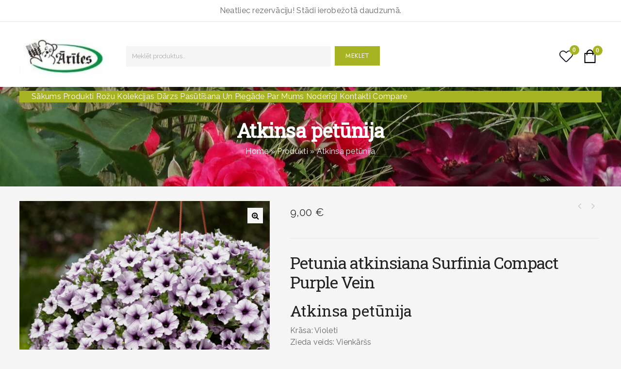

--- FILE ---
content_type: text/html; charset=UTF-8
request_url: https://arites.lv/product/atkinsa-petunija/
body_size: 171986
content:
<!DOCTYPE html>
<html lang="lv-LV">
   <head>
      <meta charset="UTF-8">
      <meta name="viewport" content="width=device-width,initial-scale=1">
      <link rel="profile" href="//gmpg.org/xfn/11"/>
	 <meta name="keywords" content="rozes rožu stādi floribundrozes krūmrozes tējhibrīdrozes mini rozes sedzējrozes vīteņrozes krūmrozes stādi vīteņroze krumrozes krūmroze vīteņrozes šķirnes vitenrozes floribundrozes šķirnes latvija audzetas rozes" />
            				<script>document.documentElement.className = document.documentElement.className + ' yes-js js_active js'</script>
			<!--[if lt IE 9]>
		<![endif]-->
<meta name='robots' content='index, follow, max-image-preview:large, max-snippet:-1, max-video-preview:-1' />

	<!-- This site is optimized with the Yoast SEO plugin v26.8 - https://yoast.com/product/yoast-seo-wordpress/ -->
	<title>Atkinsa petūnija - Ārītes</title>
	<meta name="description" content="petūnija" />
	<link rel="canonical" href="https://arites.lv/product/atkinsa-petunija/" />
	<meta property="og:locale" content="lv_LV" />
	<meta property="og:type" content="article" />
	<meta property="og:title" content="Atkinsa petūnija - Ārītes" />
	<meta property="og:description" content="petūnija" />
	<meta property="og:url" content="https://arites.lv/product/atkinsa-petunija/" />
	<meta property="og:site_name" content="Ārītes" />
	<meta property="article:publisher" content="https://www.facebook.com/siaarites/" />
	<meta property="article:modified_time" content="2025-06-18T19:05:35+00:00" />
	<meta property="og:image" content="https://arites.lv/wp-content/uploads/2021/10/petunija.png" />
	<meta property="og:image:width" content="600" />
	<meta property="og:image:height" content="600" />
	<meta property="og:image:type" content="image/png" />
	<meta name="twitter:card" content="summary_large_image" />
	<meta name="twitter:label1" content="Est. reading time" />
	<meta name="twitter:data1" content="1 minūte" />
	<script type="application/ld+json" class="yoast-schema-graph">{"@context":"https://schema.org","@graph":[{"@type":"WebPage","@id":"https://arites.lv/product/atkinsa-petunija/","url":"https://arites.lv/product/atkinsa-petunija/","name":"Atkinsa petūnija - Ārītes","isPartOf":{"@id":"https://arites.lv/#website"},"primaryImageOfPage":{"@id":"https://arites.lv/product/atkinsa-petunija/#primaryimage"},"image":{"@id":"https://arites.lv/product/atkinsa-petunija/#primaryimage"},"thumbnailUrl":"https://arites.lv/wp-content/uploads/2021/10/petunija.png","datePublished":"2021-10-27T10:24:10+00:00","dateModified":"2025-06-18T19:05:35+00:00","description":"petūnija","breadcrumb":{"@id":"https://arites.lv/product/atkinsa-petunija/#breadcrumb"},"inLanguage":"lv-LV","potentialAction":[{"@type":"ReadAction","target":["https://arites.lv/product/atkinsa-petunija/"]}]},{"@type":"ImageObject","inLanguage":"lv-LV","@id":"https://arites.lv/product/atkinsa-petunija/#primaryimage","url":"https://arites.lv/wp-content/uploads/2021/10/petunija.png","contentUrl":"https://arites.lv/wp-content/uploads/2021/10/petunija.png","width":600,"height":600},{"@type":"BreadcrumbList","@id":"https://arites.lv/product/atkinsa-petunija/#breadcrumb","itemListElement":[{"@type":"ListItem","position":1,"name":"Home","item":"https://arites.lv/"},{"@type":"ListItem","position":2,"name":"Produkti","item":"https://arites.lv/shop/"},{"@type":"ListItem","position":3,"name":"Atkinsa petūnija"}]},{"@type":"WebSite","@id":"https://arites.lv/#website","url":"https://arites.lv/","name":"Ārītes","description":"arites.lv","publisher":{"@id":"https://arites.lv/#organization"},"potentialAction":[{"@type":"SearchAction","target":{"@type":"EntryPoint","urlTemplate":"https://arites.lv/?s={search_term_string}"},"query-input":{"@type":"PropertyValueSpecification","valueRequired":true,"valueName":"search_term_string"}}],"inLanguage":"lv-LV"},{"@type":"Organization","@id":"https://arites.lv/#organization","name":"Ārītes","url":"https://arites.lv/","logo":{"@type":"ImageObject","inLanguage":"lv-LV","@id":"https://arites.lv/#/schema/logo/image/","url":"https://arites.lv/wp-content/uploads/2021/10/logo-4-scaled.jpg","contentUrl":"https://arites.lv/wp-content/uploads/2021/10/logo-4-scaled.jpg","width":2560,"height":1049,"caption":"Ārītes"},"image":{"@id":"https://arites.lv/#/schema/logo/image/"},"sameAs":["https://www.facebook.com/siaarites/"]}]}</script>
	<!-- / Yoast SEO plugin. -->


<link rel='dns-prefetch' href='//www.googletagmanager.com' />
<link rel='dns-prefetch' href='//fonts.googleapis.com' />
<link rel="alternate" type="application/rss+xml" title="Ārītes&raquo; Plūsma" href="https://arites.lv/feed/" />
<link rel="alternate" type="application/rss+xml" title="Komentāru plūsma" href="https://arites.lv/comments/feed/" />
<link rel="alternate" type="application/rss+xml" title="Ārītes &raquo; Atkinsa petūnija plūsma" href="https://arites.lv/product/atkinsa-petunija/feed/" />
<link rel="alternate" title="oEmbed (JSON)" type="application/json+oembed" href="https://arites.lv/wp-json/oembed/1.0/embed?url=https%3A%2F%2Farites.lv%2Fproduct%2Fatkinsa-petunija%2F" />
<link rel="alternate" title="oEmbed (XML)" type="text/xml+oembed" href="https://arites.lv/wp-json/oembed/1.0/embed?url=https%3A%2F%2Farites.lv%2Fproduct%2Fatkinsa-petunija%2F&#038;format=xml" />
<style id='wp-img-auto-sizes-contain-inline-css'>
img:is([sizes=auto i],[sizes^="auto," i]){contain-intrinsic-size:3000px 1500px}
/*# sourceURL=wp-img-auto-sizes-contain-inline-css */
</style>

<link rel='stylesheet' id='google-fonts-css' href='https://fonts.googleapis.com/css?family=Inter%3A300%2C400%2C500%2C600%2C700%2C800%2C900%7CJost%3A300%2C400%2C500%2C600%2C700%2C800%2C900&#038;ver=1.0.0#038;subset=latin%2Clatin-ext' media='all' />
<link rel='stylesheet' id='owl-carousel-css' href='https://arites.lv/wp-content/themes/sarcom/css/megnor/owl.carousel.css?ver=6.9' media='all' />
<link rel='stylesheet' id='owl-transitions-css' href='https://arites.lv/wp-content/themes/sarcom/css/megnor/owl.transitions.css?ver=6.9' media='all' />
<link rel='stylesheet' id='tmpmela-block-style-css' href='https://arites.lv/wp-content/themes/sarcom/css/megnor/blocks.css?ver=6.9' media='all' />
<link rel='stylesheet' id='tmpmela-isotope-css' href='https://arites.lv/wp-content/themes/sarcom/css/isotop-port.css?ver=6.9' media='all' />
<link rel='stylesheet' id='tmpmela-custom-css' href='https://arites.lv/wp-content/themes/sarcom/css/megnor/custom.css?ver=6.9' media='all' />
<link rel='stylesheet' id='shadowbox-css' href='https://arites.lv/wp-content/themes/sarcom/css/megnor/shadowbox.css?ver=6.9' media='all' />
<link rel='stylesheet' id='tmpmela-shortcode-style-css' href='https://arites.lv/wp-content/themes/sarcom/css/megnor/shortcode_style.css?ver=6.9' media='all' />
<link rel='stylesheet' id='animate-css' href='https://arites.lv/wp-content/themes/sarcom/css/megnor/animate.min.css?ver=6.9' media='all' />
<link rel='stylesheet' id='tmpmela-woocommerce-css-css' href='https://arites.lv/wp-content/themes/sarcom/css/megnor/woocommerce.css?ver=6.9' media='all' />
<link rel='stylesheet' id='sbi_styles-css' href='https://arites.lv/wp-content/plugins/instagram-feed/css/sbi-styles.min.css?ver=6.10.0' media='all' />
<link rel='stylesheet' id='wp-block-library-css' href='https://arites.lv/wp-includes/css/dist/block-library/style.min.css?ver=6.9' media='all' />
<link rel='stylesheet' id='wc-blocks-style-css' href='https://arites.lv/wp-content/plugins/woocommerce/assets/client/blocks/wc-blocks.css?ver=wc-10.2.3' media='all' />
<style id='global-styles-inline-css'>
:root{--wp--preset--aspect-ratio--square: 1;--wp--preset--aspect-ratio--4-3: 4/3;--wp--preset--aspect-ratio--3-4: 3/4;--wp--preset--aspect-ratio--3-2: 3/2;--wp--preset--aspect-ratio--2-3: 2/3;--wp--preset--aspect-ratio--16-9: 16/9;--wp--preset--aspect-ratio--9-16: 9/16;--wp--preset--color--black: #000000;--wp--preset--color--cyan-bluish-gray: #abb8c3;--wp--preset--color--white: #ffffff;--wp--preset--color--pale-pink: #f78da7;--wp--preset--color--vivid-red: #cf2e2e;--wp--preset--color--luminous-vivid-orange: #ff6900;--wp--preset--color--luminous-vivid-amber: #fcb900;--wp--preset--color--light-green-cyan: #7bdcb5;--wp--preset--color--vivid-green-cyan: #00d084;--wp--preset--color--pale-cyan-blue: #8ed1fc;--wp--preset--color--vivid-cyan-blue: #0693e3;--wp--preset--color--vivid-purple: #9b51e0;--wp--preset--gradient--vivid-cyan-blue-to-vivid-purple: linear-gradient(135deg,rgb(6,147,227) 0%,rgb(155,81,224) 100%);--wp--preset--gradient--light-green-cyan-to-vivid-green-cyan: linear-gradient(135deg,rgb(122,220,180) 0%,rgb(0,208,130) 100%);--wp--preset--gradient--luminous-vivid-amber-to-luminous-vivid-orange: linear-gradient(135deg,rgb(252,185,0) 0%,rgb(255,105,0) 100%);--wp--preset--gradient--luminous-vivid-orange-to-vivid-red: linear-gradient(135deg,rgb(255,105,0) 0%,rgb(207,46,46) 100%);--wp--preset--gradient--very-light-gray-to-cyan-bluish-gray: linear-gradient(135deg,rgb(238,238,238) 0%,rgb(169,184,195) 100%);--wp--preset--gradient--cool-to-warm-spectrum: linear-gradient(135deg,rgb(74,234,220) 0%,rgb(151,120,209) 20%,rgb(207,42,186) 40%,rgb(238,44,130) 60%,rgb(251,105,98) 80%,rgb(254,248,76) 100%);--wp--preset--gradient--blush-light-purple: linear-gradient(135deg,rgb(255,206,236) 0%,rgb(152,150,240) 100%);--wp--preset--gradient--blush-bordeaux: linear-gradient(135deg,rgb(254,205,165) 0%,rgb(254,45,45) 50%,rgb(107,0,62) 100%);--wp--preset--gradient--luminous-dusk: linear-gradient(135deg,rgb(255,203,112) 0%,rgb(199,81,192) 50%,rgb(65,88,208) 100%);--wp--preset--gradient--pale-ocean: linear-gradient(135deg,rgb(255,245,203) 0%,rgb(182,227,212) 50%,rgb(51,167,181) 100%);--wp--preset--gradient--electric-grass: linear-gradient(135deg,rgb(202,248,128) 0%,rgb(113,206,126) 100%);--wp--preset--gradient--midnight: linear-gradient(135deg,rgb(2,3,129) 0%,rgb(40,116,252) 100%);--wp--preset--font-size--small: 13px;--wp--preset--font-size--medium: 20px;--wp--preset--font-size--large: 36px;--wp--preset--font-size--x-large: 42px;--wp--preset--spacing--20: 0.44rem;--wp--preset--spacing--30: 0.67rem;--wp--preset--spacing--40: 1rem;--wp--preset--spacing--50: 1.5rem;--wp--preset--spacing--60: 2.25rem;--wp--preset--spacing--70: 3.38rem;--wp--preset--spacing--80: 5.06rem;--wp--preset--shadow--natural: 6px 6px 9px rgba(0, 0, 0, 0.2);--wp--preset--shadow--deep: 12px 12px 50px rgba(0, 0, 0, 0.4);--wp--preset--shadow--sharp: 6px 6px 0px rgba(0, 0, 0, 0.2);--wp--preset--shadow--outlined: 6px 6px 0px -3px rgb(255, 255, 255), 6px 6px rgb(0, 0, 0);--wp--preset--shadow--crisp: 6px 6px 0px rgb(0, 0, 0);}:where(.is-layout-flex){gap: 0.5em;}:where(.is-layout-grid){gap: 0.5em;}body .is-layout-flex{display: flex;}.is-layout-flex{flex-wrap: wrap;align-items: center;}.is-layout-flex > :is(*, div){margin: 0;}body .is-layout-grid{display: grid;}.is-layout-grid > :is(*, div){margin: 0;}:where(.wp-block-columns.is-layout-flex){gap: 2em;}:where(.wp-block-columns.is-layout-grid){gap: 2em;}:where(.wp-block-post-template.is-layout-flex){gap: 1.25em;}:where(.wp-block-post-template.is-layout-grid){gap: 1.25em;}.has-black-color{color: var(--wp--preset--color--black) !important;}.has-cyan-bluish-gray-color{color: var(--wp--preset--color--cyan-bluish-gray) !important;}.has-white-color{color: var(--wp--preset--color--white) !important;}.has-pale-pink-color{color: var(--wp--preset--color--pale-pink) !important;}.has-vivid-red-color{color: var(--wp--preset--color--vivid-red) !important;}.has-luminous-vivid-orange-color{color: var(--wp--preset--color--luminous-vivid-orange) !important;}.has-luminous-vivid-amber-color{color: var(--wp--preset--color--luminous-vivid-amber) !important;}.has-light-green-cyan-color{color: var(--wp--preset--color--light-green-cyan) !important;}.has-vivid-green-cyan-color{color: var(--wp--preset--color--vivid-green-cyan) !important;}.has-pale-cyan-blue-color{color: var(--wp--preset--color--pale-cyan-blue) !important;}.has-vivid-cyan-blue-color{color: var(--wp--preset--color--vivid-cyan-blue) !important;}.has-vivid-purple-color{color: var(--wp--preset--color--vivid-purple) !important;}.has-black-background-color{background-color: var(--wp--preset--color--black) !important;}.has-cyan-bluish-gray-background-color{background-color: var(--wp--preset--color--cyan-bluish-gray) !important;}.has-white-background-color{background-color: var(--wp--preset--color--white) !important;}.has-pale-pink-background-color{background-color: var(--wp--preset--color--pale-pink) !important;}.has-vivid-red-background-color{background-color: var(--wp--preset--color--vivid-red) !important;}.has-luminous-vivid-orange-background-color{background-color: var(--wp--preset--color--luminous-vivid-orange) !important;}.has-luminous-vivid-amber-background-color{background-color: var(--wp--preset--color--luminous-vivid-amber) !important;}.has-light-green-cyan-background-color{background-color: var(--wp--preset--color--light-green-cyan) !important;}.has-vivid-green-cyan-background-color{background-color: var(--wp--preset--color--vivid-green-cyan) !important;}.has-pale-cyan-blue-background-color{background-color: var(--wp--preset--color--pale-cyan-blue) !important;}.has-vivid-cyan-blue-background-color{background-color: var(--wp--preset--color--vivid-cyan-blue) !important;}.has-vivid-purple-background-color{background-color: var(--wp--preset--color--vivid-purple) !important;}.has-black-border-color{border-color: var(--wp--preset--color--black) !important;}.has-cyan-bluish-gray-border-color{border-color: var(--wp--preset--color--cyan-bluish-gray) !important;}.has-white-border-color{border-color: var(--wp--preset--color--white) !important;}.has-pale-pink-border-color{border-color: var(--wp--preset--color--pale-pink) !important;}.has-vivid-red-border-color{border-color: var(--wp--preset--color--vivid-red) !important;}.has-luminous-vivid-orange-border-color{border-color: var(--wp--preset--color--luminous-vivid-orange) !important;}.has-luminous-vivid-amber-border-color{border-color: var(--wp--preset--color--luminous-vivid-amber) !important;}.has-light-green-cyan-border-color{border-color: var(--wp--preset--color--light-green-cyan) !important;}.has-vivid-green-cyan-border-color{border-color: var(--wp--preset--color--vivid-green-cyan) !important;}.has-pale-cyan-blue-border-color{border-color: var(--wp--preset--color--pale-cyan-blue) !important;}.has-vivid-cyan-blue-border-color{border-color: var(--wp--preset--color--vivid-cyan-blue) !important;}.has-vivid-purple-border-color{border-color: var(--wp--preset--color--vivid-purple) !important;}.has-vivid-cyan-blue-to-vivid-purple-gradient-background{background: var(--wp--preset--gradient--vivid-cyan-blue-to-vivid-purple) !important;}.has-light-green-cyan-to-vivid-green-cyan-gradient-background{background: var(--wp--preset--gradient--light-green-cyan-to-vivid-green-cyan) !important;}.has-luminous-vivid-amber-to-luminous-vivid-orange-gradient-background{background: var(--wp--preset--gradient--luminous-vivid-amber-to-luminous-vivid-orange) !important;}.has-luminous-vivid-orange-to-vivid-red-gradient-background{background: var(--wp--preset--gradient--luminous-vivid-orange-to-vivid-red) !important;}.has-very-light-gray-to-cyan-bluish-gray-gradient-background{background: var(--wp--preset--gradient--very-light-gray-to-cyan-bluish-gray) !important;}.has-cool-to-warm-spectrum-gradient-background{background: var(--wp--preset--gradient--cool-to-warm-spectrum) !important;}.has-blush-light-purple-gradient-background{background: var(--wp--preset--gradient--blush-light-purple) !important;}.has-blush-bordeaux-gradient-background{background: var(--wp--preset--gradient--blush-bordeaux) !important;}.has-luminous-dusk-gradient-background{background: var(--wp--preset--gradient--luminous-dusk) !important;}.has-pale-ocean-gradient-background{background: var(--wp--preset--gradient--pale-ocean) !important;}.has-electric-grass-gradient-background{background: var(--wp--preset--gradient--electric-grass) !important;}.has-midnight-gradient-background{background: var(--wp--preset--gradient--midnight) !important;}.has-small-font-size{font-size: var(--wp--preset--font-size--small) !important;}.has-medium-font-size{font-size: var(--wp--preset--font-size--medium) !important;}.has-large-font-size{font-size: var(--wp--preset--font-size--large) !important;}.has-x-large-font-size{font-size: var(--wp--preset--font-size--x-large) !important;}
/*# sourceURL=global-styles-inline-css */
</style>

<style id='classic-theme-styles-inline-css'>
/*! This file is auto-generated */
.wp-block-button__link{color:#fff;background-color:#32373c;border-radius:9999px;box-shadow:none;text-decoration:none;padding:calc(.667em + 2px) calc(1.333em + 2px);font-size:1.125em}.wp-block-file__button{background:#32373c;color:#fff;text-decoration:none}
/*# sourceURL=/wp-includes/css/classic-themes.min.css */
</style>
<link rel='stylesheet' id='contact-form-7-css' href='https://arites.lv/wp-content/plugins/contact-form-7/includes/css/styles.css?ver=6.1.4' media='all' />
<link rel='stylesheet' id='menu-image-css' href='https://arites.lv/wp-content/plugins/menu-image/includes/css/menu-image.css?ver=3.13' media='all' />
<link rel='stylesheet' id='dashicons-css' href='https://arites.lv/wp-includes/css/dashicons.min.css?ver=6.9' media='all' />
<style id='dashicons-inline-css'>
[data-font="Dashicons"]:before {font-family: 'Dashicons' !important;content: attr(data-icon) !important;speak: none !important;font-weight: normal !important;font-variant: normal !important;text-transform: none !important;line-height: 1 !important;font-style: normal !important;-webkit-font-smoothing: antialiased !important;-moz-osx-font-smoothing: grayscale !important;}
/*# sourceURL=dashicons-inline-css */
</style>
<link rel='stylesheet' id='photoswipe-css' href='https://arites.lv/wp-content/plugins/woocommerce/assets/css/photoswipe/photoswipe.min.css?ver=10.2.3' media='all' />
<link rel='stylesheet' id='photoswipe-default-skin-css' href='https://arites.lv/wp-content/plugins/woocommerce/assets/css/photoswipe/default-skin/default-skin.min.css?ver=10.2.3' media='all' />
<style id='woocommerce-inline-inline-css'>
.woocommerce form .form-row .required { visibility: visible; }
/*# sourceURL=woocommerce-inline-inline-css */
</style>
<link rel='stylesheet' id='yith-quick-view-css' href='https://arites.lv/wp-content/plugins/yith-woocommerce-quick-view/assets/css/yith-quick-view.css?ver=2.8.0' media='all' />
<style id='yith-quick-view-inline-css'>

				#yith-quick-view-modal .yith-quick-view-overlay{background:rgba( 0, 0, 0, 0.8)}
				#yith-quick-view-modal .yith-wcqv-main{background:#ffffff;}
				#yith-quick-view-close{color:#cdcdcd;}
				#yith-quick-view-close:hover{color:#ff0000;}
/*# sourceURL=yith-quick-view-inline-css */
</style>
<link rel='stylesheet' id='jquery-selectBox-css' href='https://arites.lv/wp-content/plugins/yith-woocommerce-wishlist/assets/css/jquery.selectBox.css?ver=1.2.0' media='all' />
<link rel='stylesheet' id='woocommerce_prettyPhoto_css-css' href='//arites.lv/wp-content/plugins/woocommerce/assets/css/prettyPhoto.css?ver=3.1.6' media='all' />
<link rel='stylesheet' id='yith-wcwl-main-css' href='https://arites.lv/wp-content/plugins/yith-woocommerce-wishlist/assets/css/style.css?ver=4.9.0' media='all' />
<style id='yith-wcwl-main-inline-css'>
 :root { --color-add-to-wishlist-background: #333333; --color-add-to-wishlist-text: #FFFFFF; --color-add-to-wishlist-border: #333333; --color-add-to-wishlist-background-hover: #333333; --color-add-to-wishlist-text-hover: #FFFFFF; --color-add-to-wishlist-border-hover: #333333; --rounded-corners-radius: 16px; --add-to-cart-rounded-corners-radius: 16px; --color-headers-background: #F4F4F4; --feedback-duration: 3s } 
 :root { --color-add-to-wishlist-background: #333333; --color-add-to-wishlist-text: #FFFFFF; --color-add-to-wishlist-border: #333333; --color-add-to-wishlist-background-hover: #333333; --color-add-to-wishlist-text-hover: #FFFFFF; --color-add-to-wishlist-border-hover: #333333; --rounded-corners-radius: 16px; --add-to-cart-rounded-corners-radius: 16px; --color-headers-background: #F4F4F4; --feedback-duration: 3s } 
/*# sourceURL=yith-wcwl-main-inline-css */
</style>
<link rel='stylesheet' id='brands-styles-css' href='https://arites.lv/wp-content/plugins/woocommerce/assets/css/brands.css?ver=10.2.3' media='all' />
<link rel='stylesheet' id='tmpmela-child-style-css' href='https://arites.lv/wp-content/themes/sarcom/style.css?ver=6.9' media='all' />
<link rel='stylesheet' id='tmpmela-fonts-css' href='//fonts.googleapis.com/css?family=Source+Sans+Pro%3A300%2C400%2C600%2C300italic%2C400italic%2C600italic%7CBitter%3A400%2C600&#038;subset=latin%2Clatin-ext' media='all' />
<link rel='stylesheet' id='font-awesome-css' href='https://arites.lv/wp-content/plugins/elementor/assets/lib/font-awesome/css/font-awesome.min.css?ver=4.7.0' media='all' />
<style id='font-awesome-inline-css'>
[data-font="FontAwesome"]:before {font-family: 'FontAwesome' !important;content: attr(data-icon) !important;speak: none !important;font-weight: normal !important;font-variant: normal !important;text-transform: none !important;line-height: 1 !important;font-style: normal !important;-webkit-font-smoothing: antialiased !important;-moz-osx-font-smoothing: grayscale !important;}
/*# sourceURL=font-awesome-inline-css */
</style>
<link rel='stylesheet' id='tmpmela-style-css' href='https://arites.lv/wp-content/themes/arites/style.css?ver=1.0' media='all' />
<link rel='stylesheet' id='jquery-fixedheadertable-style-css' href='https://arites.lv/wp-content/plugins/yith-woocommerce-compare/assets/css/jquery.dataTables.css?ver=1.10.18' media='all' />
<link rel='stylesheet' id='yith_woocompare_page-css' href='https://arites.lv/wp-content/plugins/yith-woocommerce-compare/assets/css/compare.css?ver=3.4.0' media='all' />
<link rel='stylesheet' id='yith-woocompare-widget-css' href='https://arites.lv/wp-content/plugins/yith-woocommerce-compare/assets/css/widget.css?ver=3.4.0' media='all' />
<script id="woocommerce-google-analytics-integration-gtag-js-after">
/* <![CDATA[ */
/* Google Analytics for WooCommerce (gtag.js) */
					window.dataLayer = window.dataLayer || [];
					function gtag(){dataLayer.push(arguments);}
					// Set up default consent state.
					for ( const mode of [{"analytics_storage":"denied","ad_storage":"denied","ad_user_data":"denied","ad_personalization":"denied","region":["AT","BE","BG","HR","CY","CZ","DK","EE","FI","FR","DE","GR","HU","IS","IE","IT","LV","LI","LT","LU","MT","NL","NO","PL","PT","RO","SK","SI","ES","SE","GB","CH"]}] || [] ) {
						gtag( "consent", "default", { "wait_for_update": 500, ...mode } );
					}
					gtag("js", new Date());
					gtag("set", "developer_id.dOGY3NW", true);
					gtag("config", "G-E7067N9WZV", {"track_404":true,"allow_google_signals":true,"logged_in":false,"linker":{"domains":[],"allow_incoming":false},"custom_map":{"dimension1":"logged_in"}});
//# sourceURL=woocommerce-google-analytics-integration-gtag-js-after
/* ]]> */
</script>
<script src="https://arites.lv/wp-includes/js/jquery/jquery.min.js?ver=3.7.1" id="jquery-core-js"></script>
<script src="https://arites.lv/wp-includes/js/jquery/jquery-migrate.min.js?ver=3.4.1" id="jquery-migrate-js"></script>
<script src="https://arites.lv/wp-content/plugins/woocommerce/assets/js/jquery-blockui/jquery.blockUI.min.js?ver=2.7.0-wc.10.2.3" id="jquery-blockui-js" defer="defer" data-wp-strategy="defer"></script>
<script id="wc-add-to-cart-js-extra">
/* <![CDATA[ */
var wc_add_to_cart_params = {"ajax_url":"/wp-admin/admin-ajax.php","wc_ajax_url":"/?wc-ajax=%%endpoint%%","i18n_view_cart":"Apskat\u012bt grozu","cart_url":"https://arites.lv/cart/","is_cart":"","cart_redirect_after_add":"no"};
//# sourceURL=wc-add-to-cart-js-extra
/* ]]> */
</script>
<script src="https://arites.lv/wp-content/plugins/woocommerce/assets/js/frontend/add-to-cart.min.js?ver=10.2.3" id="wc-add-to-cart-js" defer="defer" data-wp-strategy="defer"></script>
<script src="https://arites.lv/wp-content/plugins/woocommerce/assets/js/zoom/jquery.zoom.min.js?ver=1.7.21-wc.10.2.3" id="zoom-js" defer="defer" data-wp-strategy="defer"></script>
<script src="https://arites.lv/wp-content/plugins/woocommerce/assets/js/flexslider/jquery.flexslider.min.js?ver=2.7.2-wc.10.2.3" id="flexslider-js" defer="defer" data-wp-strategy="defer"></script>
<script src="https://arites.lv/wp-content/plugins/woocommerce/assets/js/photoswipe/photoswipe.min.js?ver=4.1.1-wc.10.2.3" id="photoswipe-js" defer="defer" data-wp-strategy="defer"></script>
<script src="https://arites.lv/wp-content/plugins/woocommerce/assets/js/photoswipe/photoswipe-ui-default.min.js?ver=4.1.1-wc.10.2.3" id="photoswipe-ui-default-js" defer="defer" data-wp-strategy="defer"></script>
<script id="wc-single-product-js-extra">
/* <![CDATA[ */
var wc_single_product_params = {"i18n_required_rating_text":"L\u016bdzu, izv\u0113lieties v\u0113rt\u0113jumu","i18n_rating_options":["1 of 5 stars","2 of 5 stars","3 of 5 stars","4 of 5 stars","5 of 5 stars"],"i18n_product_gallery_trigger_text":"View full-screen image gallery","review_rating_required":"yes","flexslider":{"rtl":false,"animation":"slide","smoothHeight":true,"directionNav":false,"controlNav":"thumbnails","slideshow":false,"animationSpeed":500,"animationLoop":false,"allowOneSlide":false},"zoom_enabled":"1","zoom_options":[],"photoswipe_enabled":"1","photoswipe_options":{"shareEl":false,"closeOnScroll":false,"history":false,"hideAnimationDuration":0,"showAnimationDuration":0},"flexslider_enabled":"1"};
//# sourceURL=wc-single-product-js-extra
/* ]]> */
</script>
<script src="https://arites.lv/wp-content/plugins/woocommerce/assets/js/frontend/single-product.min.js?ver=10.2.3" id="wc-single-product-js" defer="defer" data-wp-strategy="defer"></script>
<script src="https://arites.lv/wp-content/plugins/woocommerce/assets/js/js-cookie/js.cookie.min.js?ver=2.1.4-wc.10.2.3" id="js-cookie-js" defer="defer" data-wp-strategy="defer"></script>
<script id="woocommerce-js-extra">
/* <![CDATA[ */
var woocommerce_params = {"ajax_url":"/wp-admin/admin-ajax.php","wc_ajax_url":"/?wc-ajax=%%endpoint%%","i18n_password_show":"Show password","i18n_password_hide":"Hide password"};
//# sourceURL=woocommerce-js-extra
/* ]]> */
</script>
<script src="https://arites.lv/wp-content/plugins/woocommerce/assets/js/frontend/woocommerce.min.js?ver=10.2.3" id="woocommerce-js" defer="defer" data-wp-strategy="defer"></script>
<script src="https://arites.lv/wp-content/themes/sarcom/js/megnor/owl.carousel.min.js?ver=6.9" id="owlcarousel-js"></script>
<script src="https://arites.lv/wp-content/themes/sarcom/js/megnor/jquery.custom.min.js?ver=6.9" id="tmpmela-custom-script-js"></script>
<script src="https://arites.lv/wp-content/themes/sarcom/js/jquery.isotope.min.js?ver=6.9" id="isotope-js"></script>
<script src="https://arites.lv/wp-content/themes/sarcom/js/megnor/megnor.min.js?ver=6.9" id="tmpmela-megnor-js"></script>
<script src="https://arites.lv/wp-content/themes/sarcom/js/megnor/jquery.validate.js?ver=6.9" id="validate-js"></script>
<script src="https://arites.lv/wp-content/themes/sarcom/js/megnor/shadowbox.js?ver=6.9" id="shadowbox-js"></script>
<script src="https://arites.lv/wp-content/themes/sarcom/js/megnor/jquery.megamenu.js?ver=6.9" id="megamenu-js"></script>
<script src="https://arites.lv/wp-content/themes/sarcom/js/megnor/easyResponsiveTabs.js?ver=6.9" id="easyResponsiveTabs-js"></script>
<script src="https://arites.lv/wp-content/themes/sarcom/js/megnor/jquery.treeview.js?ver=6.9" id="jtree-js"></script>
<script src="https://arites.lv/wp-content/themes/sarcom/js/megnor/countUp.js?ver=6.9" id="countUp-js"></script>
<script src="https://arites.lv/wp-content/themes/sarcom/js/megnor/jquery.countdown.min.js?ver=6.9" id="countdown-js"></script>
<script src="https://arites.lv/wp-content/themes/sarcom/js/html5.js?ver=6.9" id="tmpmela-html5-js"></script>
<script id="phpvariable-js-extra">
/* <![CDATA[ */
var php_var = {"tmpmela_loadmore":"","tmpmela_pagination":"","tmpmela_nomore":""};
//# sourceURL=phpvariable-js-extra
/* ]]> */
</script>
<script src="https://arites.lv/wp-content/themes/sarcom/js/megnor/megnorloadmore.js?ver=6.9" id="phpvariable-js"></script>
<link rel="https://api.w.org/" href="https://arites.lv/wp-json/" /><link rel="alternate" title="JSON" type="application/json" href="https://arites.lv/wp-json/wp/v2/product/21774" /><link rel="EditURI" type="application/rsd+xml" title="RSD" href="https://arites.lv/xmlrpc.php?rsd" />
<meta name="generator" content="WordPress 6.9" />
<meta name="generator" content="WooCommerce 10.2.3" />
<link rel='shortlink' href='https://arites.lv/?p=21774' />
<meta name="generator" content="/home/ariteslv/public_html/wp-content/themes/sarcom/style.css - " /><link href='https://fonts.googleapis.com/css?family=Raleway' rel='stylesheet' />
<link href='https://fonts.googleapis.com/css?family=Roboto+Slab' rel='stylesheet' />
<style>
      h1 {	
   font-family:'Roboto Slab', Arial, Helvetica, sans-serif;
   }	
         h1 {	
   color:#222222;	
   }	
         h2 {	
   font-family:'Roboto Slab', Arial, Helvetica, sans-serif;
   }	
         h2 {	
   color:#222222;
   }	
         h3 {	
   font-family:'Roboto Slab', Arial, Helvetica, sans-serif;
   }	
         h3 { color:#222222;}
         h4 {	
   font-family:'Roboto Slab', Arial, Helvetica, sans-serif;
   }	
   	
      h4 {	
   color:#222222;	
   }	
         h5 {	
   font-family:'Roboto Slab', Arial, Helvetica, sans-serif;
   }	
         h5 {	
   color:#222222;
   }	
         h6 {	
   font-family:'Roboto Slab', Arial, Helvetica, sans-serif;
   }	
   	
      h6 {	
   color:#222222;
   }	
      a, .cat-outer-block a.cat_name:hover, .entry-meta a:hover,.comment-metadata a:hover,footer .tagcloud a {
		color:#666666;
	}
	a:hover ,.header-tag-widget .tagcloud a:hover,.woocommerce ul.products li.product .product-name:hover,
	li.product a:hover .product-name, 
	.tabs a.current, a.active, 
	.current-cat > a,.woocommerce .entry-summary .yith-wcwl-wishlistexistsbrowse a:hover,
	.woocommerce .entry-summary .yith-wcwl-wishlistaddedbrowse a:hover,
	.woocommerce .entry-summary .yith-wcwl-add-to-wishlist .add_to_wishlist:hover,
	.woocommerce .entry-summary a.compare.button:hover,
	.woocommerce ul.products li .container-inner .wcpc_compare a.button:hover,
	.woocommerce .entry-summary .compare.button:hover,
	.woocommerce .entry-summary .yith-wcwl-add-to-wishlist .add_to_wishlist:hover:before,
	.woocommerce .entry-summary a.compare.button.added:hover,
	.woocommerce .entry-summary .yith-wcwl-wishlistexistsbrowse a:hover:before,
	.woocommerce .entry-summary .compare.button:hover:before,
	.woocommerce .entry-summary .compare.button:hover:before,
	 .woocommerce .entry-summary a.compare.button.added:hover:before,
	.woocommerce .summary .product_meta .posted_in a:hover,
	.woocommerce .summary .product_meta .tagged_as a:hover,
	.brand span a:hover,
	.social a:hover,
	.post-navigation a:hover .fa,.cat-outer-block a.cat_name:hover,
   .woocommerce .entry-summary .yith-wcwl-wishlistaddedbrowse a:hover:before,.post-nav-link:hover,
   .entry-meta span, .entry-meta a,.comment-metadata a{
		color:#222222;
	}
	.site-footer .widget-title, #menu-footer-navigation > li > a,.site-footer b,.site-footer strong,.site-footer .widget_rss cite,.site-footer .wp-caption-text{
		color:#FFFFFF; 
	}
	.footer a, .site-footer a, .site-footer, .footer-middle li .sub-menu li a{
		color:#DBE6D0; 
	}
	.footer a:hover, .footer .footer-links li a:hover, .site-footer a:hover, .footer-middle li .sub-menu li a:hover{
		color:#FFFFFF;		 
	}
	.site-footer
	{
		background-color:#0A472E;
			}
	body {
      font-family:'Raleway', Arial, Helvetica, sans-serif;
		background-color:#F5F5F5 ;
		background-image: url("");
		background-position:;
		background-repeat:;
		background-attachment:;		
		color:#666666;
   }
   .wp-calendar-table th{color:#666666;}
   button, input, select, textarea{ font-family:'Raleway', Arial, Helvetica, sans-serif;}
   .page-title {
		background-color:#F14289;
				background-image: url("https://arites.lv/wp-content/uploads/2021/10/DSC00907-1-1.jpg");
		background-attachment:Fixed;
		background-position:top center;
		background-repeat:no-repeat;
			} 	
	.header-middle,.mobile-navigation{background-color:#A8B324;}
	.mega-menu ul li a {background-color:#A8B324;}
	.mega-menu ul li:hover a,.mega-menu ul.mega li.current_page_item > a{background-color:#A8B324;}
	
	.mega-menu ul li a, .login-out a,.mega-menu ul li .sub li.mega-hdr a.mega-hdr-a{color:#FFFFFF; }
	.mega-menu ul li a:hover,.mega-menu ul li .sub li.mega-hdr a.mega-hdr-a:hover{color:#FFFFFF; }	
	
	.mega-menu ul li .sub a{color:#666666; }
	.mega-menu ul li .sub a:hover{color:#222222; }
	
	.mega-menu ul li .sub {background-color:#FFFFFF ;	}
	.home .site-header:hover,.sticky-menu .header-style, .home.blog .site-header,
	.site-header{
		background-color:rgb(255,255,255);
			
	}
	 .topbar{background-color:#FFFFFF;}
	.header-middle-right .special-offer-text a{color:#FFFFFF;}
.widget button, .widget input[type="button"], .widget input[type="reset"], .widget input[type="submit"],
input[type="button"], input[type="reset"], input[type="submit"], 
a.button, button, .contributor-posts-link, .button_content_inner a,
.woocommerce #content input.button, .woocommerce #respond input#submit, .woocommerce a.button, .woocommerce button.button, .woocommerce input.button, .woocommerce-page #content input.button, .woocommerce-page #respond input#submit,
.woocommerce-page a.button, .woocommerce-page button.button, .woocommerce-page input.button, .woocommerce .wishlist_table td.product-add-to-cart a,
.woocommerce-page input.button:hover,.woocommerce #content input.button.disabled,.woocommerce #content input.button:disabled,.woocommerce #respond input#submit.disabled,.woocommerce #respond input#submit:disabled,
.woocommerce a.button.disabled,.woocommerce a.button:disabled,.woocommerce button.button.disabled,.woocommerce button.button:disabled,.woocommerce input.button.disabled,.woocommerce input.button:disabled,
.woocommerce-page #content input.button.disabled,.woocommerce-page #content input.button:disabled,.woocommerce-page #respond input#submit.disabled,.woocommerce-page #respond input#submit:disabled,.woocommerce-page a.button.disabled,.woocommerce-page a.button:disabled,
.woocommerce-page button.button.disabled,.woocommerce-page button.button:disabled,.woocommerce-page input.button.disabled,.woocommerce-page input.button:disabled, .loadgridlist-wrapper .woocount,.widget_shopping_cart_content .buttons .wc-forward
{
   font-family:'Jost', Arial, Helvetica, sans-serif;
	background-color:#A8B324;
	color:#FFFFFF;
}
.widget input[type="button"]:hover,.widget input[type="button"]:focus,
.widget input[type="reset"]:hover,.widget input[type="reset"]:focus,
.widget input[type="submit"]:hover,.widget input[type="submit"]:focus,
input[type="button"]:hover,input[type="button"]:focus,input[type="reset"]:hover,
input[type="reset"]:focus,input[type="submit"]:hover,input[type="submit"]:focus,
a.button:hover,a.button:focus,button:hover,button:focus,
.contributor-posts-link:hover,
.calloutarea_button a.button:hover,.calloutarea_button a.button:focus,
.button_content_inner a:hover,.button_content_inner a:focus,
.woocommerce #content input.button:hover, 
.woocommerce #respond input#submit:hover, 
.woocommerce a.button:hover, .woocommerce button.button:hover, .woocommerce input.button:hover, .woocommerce-page #content input.button:hover,
.woocommerce-page #respond input#submit:hover, .woocommerce-page a.button:hover, .woocommerce-page button.button:hover,
.loadgridlist-wrapper .woocount:hover,
.woocommerce .wishlist_table td.product-add-to-cart a:hover,
.paging-navigation a:hover, .paging-navigation .page-numbers.current, .woocommerce-pagination span.current, .woocommerce-pagination a:hover,
.woocommerce div.product form.cart .button, .woocommerce-page div.product form.cart .button,
.woocommerce-form button[type="submit"], .woocommerce-MyAccount-content p .button,.tagcloud a:hover,
.blog-posts-content .container:hover .read-more .button, .blog article:hover .read-more .read-more-link.button,
.tags-links a:hover,.staff-page .staff-social .icon:hover,.widget_shopping_cart_content .buttons .wc-forward:hover
{
		background-color:#222222;
		color:#FFFFFF;
}
.woocommerce-page ul.products li.product .button.product_type_simple,
.woocommerce-page ul.products li.product .button.product_type_variable, 
.woocommerce-page ul.products li.product .button.product_type_external, 
.woocommerce-page ul.products li.product .button.product_type_grouped,
.woocommerce ul.products li.product .button.product_type_simple,
.woocommerce ul.products li.product .button.product_type_variable, 
.woocommerce ul.products li.product .button.product_type_external, 
.woocommerce ul.products li.product .button.product_type_grouped,
.woocommerce .wishlist_table td.product-add-to-cart a
{
   background-color:rgb(237,237,237);
   color:rgb(34,34,34);
}
.woocommerce ul.products li.product .product_type_simple:hover, .woocommerce-page ul.products li.product .product_type_simple:hover, 
.woocommerce ul.products li.product .product_type_grouped:hover, .woocommerce-page ul.products li.product .product_type_grouped:hover, 
.woocommerce ul.products li.product .product_type_external:hover, .woocommerce-page ul.products li.product .product_type_external:hover, 
.woocommerce ul.products li.product .product_type_variable:hover, .woocommerce-page ul.products li.product .product_type_variable:hover,
.woocommerce .wishlist_table td.product-add-to-cart a:hover 
{
   background-color:rgb(168,179,36);
   color:rgb(255,255,255);
}
.woocommerce .yith-wcwl-add-to-wishlist a,.woocommerce a.yith-wcqv-button
{
   background-color:rgb(237,237,237);
   color:rgb(34,34,34);
}
.woocommerce .yith-wcwl-add-to-wishlist a:hover,.woocommerce a.yith-wcqv-button:hover
{
   background-color:rgb(168,179,36);
   color:rgb(255,255,255);
}
.woocommerce .yith-wcwl-wishlistexistsbrowse a::before, .woocommerce .yith-wcwl-wishlistaddedbrowse a::before
{
   color:rgb(34,34,34);
}
.woocommerce .yith-wcwl-wishlistexistsbrowse a:hover::before, .woocommerce .yith-wcwl-wishlistaddedbrowse a:hover::before {
   color:rgb(255,255,255);
}
.sk-folding-cube .sk-cube::before{
   background-color:#A8B324;
}
.blog-image {
       background-image: url("https://arites.lv/wp-content/uploads/2021/10/petunija.png");
}
.tags-links a,.tagcloud a,.paging-navigation .page-numbers, .woocommerce-pagination span, .woocommerce-pagination a{
   background-color:#F0F0F0; 
} 
.primary-sidebar .widget .widget-title::after, .entry-header::after,#to_top:hover,blockquote::after  {
   background-color:#666666; 
} 
.post-nav-link::after{
   background-color:#222222;
}
.header-cart .cart-contents .cart-label, .account-label{
   color:#222222;
}
</style>
		<noscript><style>.woocommerce-product-gallery{ opacity: 1 !important; }</style></noscript>
	<meta name="generator" content="Elementor 3.32.3; features: additional_custom_breakpoints; settings: css_print_method-external, google_font-enabled, font_display-auto">
			<style>
				.e-con.e-parent:nth-of-type(n+4):not(.e-lazyloaded):not(.e-no-lazyload),
				.e-con.e-parent:nth-of-type(n+4):not(.e-lazyloaded):not(.e-no-lazyload) * {
					background-image: none !important;
				}
				@media screen and (max-height: 1024px) {
					.e-con.e-parent:nth-of-type(n+3):not(.e-lazyloaded):not(.e-no-lazyload),
					.e-con.e-parent:nth-of-type(n+3):not(.e-lazyloaded):not(.e-no-lazyload) * {
						background-image: none !important;
					}
				}
				@media screen and (max-height: 640px) {
					.e-con.e-parent:nth-of-type(n+2):not(.e-lazyloaded):not(.e-no-lazyload),
					.e-con.e-parent:nth-of-type(n+2):not(.e-lazyloaded):not(.e-no-lazyload) * {
						background-image: none !important;
					}
				}
			</style>
			<meta name="generator" content="Powered by Slider Revolution 6.5.2 - responsive, Mobile-Friendly Slider Plugin for WordPress with comfortable drag and drop interface." />
<style></style><link rel="icon" href="https://arites.lv/wp-content/uploads/2021/10/cropped-Noformejums-bez-nosaukuma-1-32x32.png" sizes="32x32" />
<link rel="icon" href="https://arites.lv/wp-content/uploads/2021/10/cropped-Noformejums-bez-nosaukuma-1-192x192.png" sizes="192x192" />
<link rel="apple-touch-icon" href="https://arites.lv/wp-content/uploads/2021/10/cropped-Noformejums-bez-nosaukuma-1-180x180.png" />
<meta name="msapplication-TileImage" content="https://arites.lv/wp-content/uploads/2021/10/cropped-Noformejums-bez-nosaukuma-1-270x270.png" />
<script>function setREVStartSize(e){
			//window.requestAnimationFrame(function() {				 
				window.RSIW = window.RSIW===undefined ? window.innerWidth : window.RSIW;	
				window.RSIH = window.RSIH===undefined ? window.innerHeight : window.RSIH;	
				try {								
					var pw = document.getElementById(e.c).parentNode.offsetWidth,
						newh;
					pw = pw===0 || isNaN(pw) ? window.RSIW : pw;
					e.tabw = e.tabw===undefined ? 0 : parseInt(e.tabw);
					e.thumbw = e.thumbw===undefined ? 0 : parseInt(e.thumbw);
					e.tabh = e.tabh===undefined ? 0 : parseInt(e.tabh);
					e.thumbh = e.thumbh===undefined ? 0 : parseInt(e.thumbh);
					e.tabhide = e.tabhide===undefined ? 0 : parseInt(e.tabhide);
					e.thumbhide = e.thumbhide===undefined ? 0 : parseInt(e.thumbhide);
					e.mh = e.mh===undefined || e.mh=="" || e.mh==="auto" ? 0 : parseInt(e.mh,0);		
					if(e.layout==="fullscreen" || e.l==="fullscreen") 						
						newh = Math.max(e.mh,window.RSIH);					
					else{					
						e.gw = Array.isArray(e.gw) ? e.gw : [e.gw];
						for (var i in e.rl) if (e.gw[i]===undefined || e.gw[i]===0) e.gw[i] = e.gw[i-1];					
						e.gh = e.el===undefined || e.el==="" || (Array.isArray(e.el) && e.el.length==0)? e.gh : e.el;
						e.gh = Array.isArray(e.gh) ? e.gh : [e.gh];
						for (var i in e.rl) if (e.gh[i]===undefined || e.gh[i]===0) e.gh[i] = e.gh[i-1];
											
						var nl = new Array(e.rl.length),
							ix = 0,						
							sl;					
						e.tabw = e.tabhide>=pw ? 0 : e.tabw;
						e.thumbw = e.thumbhide>=pw ? 0 : e.thumbw;
						e.tabh = e.tabhide>=pw ? 0 : e.tabh;
						e.thumbh = e.thumbhide>=pw ? 0 : e.thumbh;					
						for (var i in e.rl) nl[i] = e.rl[i]<window.RSIW ? 0 : e.rl[i];
						sl = nl[0];									
						for (var i in nl) if (sl>nl[i] && nl[i]>0) { sl = nl[i]; ix=i;}															
						var m = pw>(e.gw[ix]+e.tabw+e.thumbw) ? 1 : (pw-(e.tabw+e.thumbw)) / (e.gw[ix]);					
						newh =  (e.gh[ix] * m) + (e.tabh + e.thumbh);
					}				
					if(window.rs_init_css===undefined) window.rs_init_css = document.head.appendChild(document.createElement("style"));					
					document.getElementById(e.c).height = newh+"px";
					window.rs_init_css.innerHTML += "#"+e.c+"_wrapper { height: "+newh+"px }";				
				} catch(e){
					console.log("Failure at Presize of Slider:" + e)
				}					   
			//});
		  };</script>
 
   <link rel='stylesheet' id='tmpmela-responsive-css' href='https://arites.lv/wp-content/themes/arites/responsive.css?ver=6.9' media='all' />
<link rel='stylesheet' id='rs-plugin-settings-css' href='https://arites.lv/wp-content/plugins/revslider/public/assets/css/rs6.css?ver=6.5.2' media='all' />
<style id='rs-plugin-settings-inline-css'>
#rs-demo-id {}
/*# sourceURL=rs-plugin-settings-inline-css */
</style>
</head>
   <body class="wp-singular product-template-default single single-product postid-21774 wp-custom-logo wp-embed-responsive wp-theme-sarcom wp-child-theme-arites theme-sarcom woocommerce woocommerce-page woocommerce-no-js masthead-fixed singular shop-left-sidebar elementor-default elementor-kit-12">
      	
      <!-- Css Spinner-->
       <div class="spinner-wrapper">
    <div class="spinner">
        <div class="sk-folding-cube">
            <div class="sk-cube1 sk-cube"></div>
            <div class="sk-cube2 sk-cube"></div>
            <div class="sk-cube4 sk-cube"></div>
            <div class="sk-cube3 sk-cube"></div>
        </div>
    </div>
</div>      	
      <div id="page" class="hfeed site">
            <!-- Header -->
            <header id="masthead" class="site-header header-fix header ">
         <div class="header-main site-header-fix">
            	
			  <!-- End header_middle -->		
             <div class="topbar">
               <div class="theme-container">
              
                     <div class="header-contact">
                           			<div class="textwidget"><p>Neatliec rezervāciju! Stādi ierobežotā daudzumā.</p>
</div>
		 	
                     </div>
                   
               </div>	 
            </div>
				 				     <!-- End header_bottom -->	
            <!-- Start header_top -->			
            <div class="header-top">
               <div class="theme-container">
                  <div class="header-top-left">
                    <!-- Header LOGO-->
                        <div class="header-logo">
                                                            <a href="https://arites.lv/"
                                   title="Ārītes" rel="home">
                                    <img alt="Ārītes" src="https://arites.lv/wp-content/uploads/2021/10/logo-1.jpg" />                                </a>
                                                                                                            </div>
                        <!-- Header Mob LOGO-->
                        <div class="header-mob-logo">
                                                            <a href="https://arites.lv/"
                                   title="Ārītes" rel="home">
                                    <img alt="Ārītes" src="https://arites.lv/wp-content/uploads/2021/10/logo-4-scaled.jpg" />                                </a>
                                                                                                            </div>
                  
                     </div>
                     <div class="header-top-middle">
                        <!--Search-->
                                                  <div class="header-search">
                        <div class="header-toggle"></div>
                           <form role="search" method="get" class="woocommerce-product-search" action="https://arites.lv/">
	<label class="screen-reader-text" for="woocommerce-product-search-field-0">Meklēt:</label>
	<input type="search" id="woocommerce-product-search-field-0" class="search-field" placeholder="Meklēt produktus&hellip;" value="" name="s" />
	<button type="submit" value="Meklēt" class="">Meklēt</button>
	<input type="hidden" name="post_type" value="product" />
</form>
 	
                        </div>
                     	
                     <!--End Search-->	
                     </div>
                  <div class="header-top-right">
				                                    <a class="whislist-counter" href = https://arites.lv/velmju-saraksts/><span class="whislist-label"></span><span class="count">0</span></a>                                                            <div class="header-cart headercart-block">
                        <div class="cart togg">
                           						
                           <div class="shopping_cart tog" title="View your shopping cart">
                              <div class="cart-icon"></div>
                              <div class="cart-price">
                                 <a class="cart-contents" href="https://arites.lv/cart/" title="View your shopping cart">
                                 <span class="cart-qty">
                                 0				
                                 </span>	
                                 <span class="cart-label">Shopping Cart</span>
                                 <span class="woocommerce-Price-amount amount"><bdi>0,00&nbsp;<span class="woocommerce-Price-currencySymbol">&euro;</span></bdi></span>								
                                 </a>
                              </div>
                           </div>
                                                      <aside id="woocommerce_widget_cart-1" class="widget woocommerce widget_shopping_cart tab_content"><h3 class="widget-title">Grozs</h3><div class="widget_shopping_cart_content"></div></aside>		
                        </div>
                     </div>
                     								
                     
                  </div>
                  <!-- End Header Right-->
               </div>
            </div>
            <!-- End header_top -->	

            <!-- start header_middle -->	
			<div class="theme-container">
            <div class="header-middle">
             <!-- #site-navigation -->
                  <nav id="site-navigation" class="navigation-bar main-navigation">
                     <a class="screen-reader-text skip-link" href="#content" title="Skip to content">Skip to content</a>	
                     <div class="mega-menu">
                        <div class="menu-navigacija-container"><ul id="menu-navigacija" class="mega"><li id="menu-item-16481" class="menu-item menu-item-type-post_type menu-item-object-page menu-item-home menu-item-16481"><a href="https://arites.lv/">Sākums</a></li>
<li id="menu-item-16485" class="menu-item menu-item-type-post_type menu-item-object-page menu-item-16485"><a href="https://arites.lv/produkti/">Produkti</a></li>
<li id="menu-item-16484" class="menu-item menu-item-type-post_type menu-item-object-page menu-item-16484"><a href="https://arites.lv/rozu-kolecijas-darzs/">Rožu kolekcijas dārzs</a></li>
<li id="menu-item-21809" class="menu-item menu-item-type-post_type menu-item-object-page menu-item-21809"><a href="https://arites.lv/pasutisana-un-piegade/">Pasūtīšana un piegāde</a></li>
<li id="menu-item-17630" class="menu-item menu-item-type-post_type menu-item-object-page menu-item-17630"><a href="https://arites.lv/par-mums/">Par mums</a></li>
<li id="menu-item-16490" class="menu-item menu-item-type-post_type menu-item-object-page menu-item-16490"><a href="https://arites.lv/noderigi/">Noderīgi</a></li>
<li id="menu-item-17631" class="menu-item menu-item-type-post_type menu-item-object-page menu-item-17631"><a href="https://arites.lv/kontakti/">Kontakti</a></li>
<li id="menu-item-28889" class="menu-item menu-item-type-post_type menu-item-object-page menu-item-28889"><a href="https://arites.lv/yith-compare/">Compare</a></li>
</ul></div>		
                     </div>
                  </nav>
                  <nav class="mobile-navigation">
                     <h3 class="menu-toggle">Navigācija</h3>
                     <div class="mobile-menu">	
                        <span class="close-menu"></span>	
                        <div class="menu-navigacija-container"><ul id="menu-navigacija-1" class="mobile-menu-inner"><li class="menu-item menu-item-type-post_type menu-item-object-page menu-item-home menu-item-16481"><a href="https://arites.lv/">Sākums</a></li>
<li class="menu-item menu-item-type-post_type menu-item-object-page menu-item-16485"><a href="https://arites.lv/produkti/">Produkti</a></li>
<li class="menu-item menu-item-type-post_type menu-item-object-page menu-item-16484"><a href="https://arites.lv/rozu-kolecijas-darzs/">Rožu kolekcijas dārzs</a></li>
<li class="menu-item menu-item-type-post_type menu-item-object-page menu-item-21809"><a href="https://arites.lv/pasutisana-un-piegade/">Pasūtīšana un piegāde</a></li>
<li class="menu-item menu-item-type-post_type menu-item-object-page menu-item-17630"><a href="https://arites.lv/par-mums/">Par mums</a></li>
<li class="menu-item menu-item-type-post_type menu-item-object-page menu-item-16490"><a href="https://arites.lv/noderigi/">Noderīgi</a></li>
<li class="menu-item menu-item-type-post_type menu-item-object-page menu-item-17631"><a href="https://arites.lv/kontakti/">Kontakti</a></li>
<li class="menu-item menu-item-type-post_type menu-item-object-page menu-item-28889"><a href="https://arites.lv/yith-compare/">Compare</a></li>
</ul></div>                     </div>
                  </nav>
                  <!-- Start header_middle_right -->		
							<div class="header-middle-right">
							 			
									</div>
					   <!-- End header_middle_right -->	
                    
            </div>
            </div>
             
            <!-- End header-main -->
         </div>
      </header>
                                    <div id="main" class="site-main full-width ">
      <div class="main_inner">
		              <div class="page-title header">
               <div class="page-title-inner">
                  <h3 class="entry-title-main">
                     Atkinsa petūnija                  </h3>
                  <div class="breadcrumbs">
    <p id="breadcrumbs"><span><span><a href="https://arites.lv/">Home</a></span> » <span><a href="https://arites.lv/shop/">Produkti</a></span> » <span class="breadcrumb_last" aria-current="page">Atkinsa petūnija</span></span></p>  </div>
               </div>
            </div>
                  <div class="main-content-inner ">
                  
<div  class="main-content ">
<div class="main-content-inner-full single-product-full">
	<div id="primary" class="content-area"><main id="content" class="site-main"><nav class="woocommerce-breadcrumb" aria-label="Breadcrumb"><span><a href="https://arites.lv">Sākums</a></span> &raquo; <span><a href="https://arites.lv/product-category/viengadigas-pukes/">Viengadīgo puķu stādi</a></span> &raquo; <span>Atkinsa petūnija</span></nav>				<div class="woocommerce-notices-wrapper"></div><div id="product-21774" class="has-post-thumbnail product type-product post-21774 status-publish first outofstock product_cat-viengadigas-pukes product_tag-violeta shipping-taxable purchasable product-type-simple">

	<div class="woocommerce-product-gallery woocommerce-product-gallery--with-images woocommerce-product-gallery--columns-4 images" data-columns="4" style="opacity: 0; transition: opacity .25s ease-in-out;">
	<div class="woocommerce-product-gallery__wrapper">
		<div data-thumb="https://arites.lv/wp-content/uploads/2021/10/petunija-100x100.png" data-thumb-alt="Atkinsa petūnija" data-thumb-srcset="https://arites.lv/wp-content/uploads/2021/10/petunija-100x100.png 100w, https://arites.lv/wp-content/uploads/2021/10/petunija-300x300.png 300w, https://arites.lv/wp-content/uploads/2021/10/petunija-150x150.png 150w, https://arites.lv/wp-content/uploads/2021/10/petunija-145x145.png 145w, https://arites.lv/wp-content/uploads/2021/10/petunija-50x50.png 50w, https://arites.lv/wp-content/uploads/2021/10/petunija-24x24.png 24w, https://arites.lv/wp-content/uploads/2021/10/petunija-36x36.png 36w, https://arites.lv/wp-content/uploads/2021/10/petunija-48x48.png 48w, https://arites.lv/wp-content/uploads/2021/10/petunija.png 600w"  data-thumb-sizes="(max-width: 100px) 100vw, 100px" class="woocommerce-product-gallery__image"><a href="https://arites.lv/wp-content/uploads/2021/10/petunija.png"><img fetchpriority="high" width="600" height="600" src="https://arites.lv/wp-content/uploads/2021/10/petunija.png" class="wp-post-image" alt="Atkinsa petūnija" data-caption="" data-src="https://arites.lv/wp-content/uploads/2021/10/petunija.png" data-large_image="https://arites.lv/wp-content/uploads/2021/10/petunija.png" data-large_image_width="600" data-large_image_height="600" decoding="async" srcset="https://arites.lv/wp-content/uploads/2021/10/petunija.png 600w, https://arites.lv/wp-content/uploads/2021/10/petunija-300x300.png 300w, https://arites.lv/wp-content/uploads/2021/10/petunija-150x150.png 150w, https://arites.lv/wp-content/uploads/2021/10/petunija-145x145.png 145w, https://arites.lv/wp-content/uploads/2021/10/petunija-50x50.png 50w, https://arites.lv/wp-content/uploads/2021/10/petunija-24x24.png 24w, https://arites.lv/wp-content/uploads/2021/10/petunija-36x36.png 36w, https://arites.lv/wp-content/uploads/2021/10/petunija-48x48.png 48w, https://arites.lv/wp-content/uploads/2021/10/petunija-100x100.png 100w" sizes="(max-width: 600px) 100vw, 600px" /></a></div>	</div>
</div>

	<div class="summary entry-summary">
		<h1 class="product_title entry-title">Atkinsa petūnija</h1><div class="tmpmela_product_nav_buttons"><span class="previous"> <a href='https://arites.lv/product/darza-zemene/'>Dārza zemene</a></span><span class="next"><a href='https://arites.lv/product/peru-verbena/'>Peru verbena</a></span></div><p class="price"><span class="woocommerce-Price-amount amount"><bdi>9,00&nbsp;<span class="woocommerce-Price-currencySymbol">&euro;</span></bdi></span></p>
<div class="woocommerce-product-details__short-description">
	<h1 class="product-h">Petunia atkinsiana Surfinia Compact Purple Vein</h1>
<h2 class="product-subh">Atkinsa petūnija</h2>
<div class="product-property"><span class="dark-text-regular">Krāsa: </span><span class="dark-text-bold d-block">Violeti</span></div>
<div class="product-property"><span class="dark-text-regular">Zieda veids: </span><span class="dark-text-bold d-block">Vienkāršs</span></div>
<div class="product-property"><span class="dark-text-regular">Augstums: </span><span class="dark-text-bold d-block">50 cm</span></div>
<div class="product-property"><span class="dark-text-regular">Apgaismojums: </span><span class="dark-text-bold d-block">Saulainām vietām</span></div>
<div class="product-property"><span class="dark-text-regular">Pielietojums: </span><span class="dark-text-bold d-block">Podiem, iekarināmiem podiem</span></div>
<div class="product-property"><span class="dark-text-regular">Ziedēšanas mēneši: </span><span class="dark-text-bold d-block">Jūn, Jūl, Aug, Sep, Okt</span></div>
</div>
<p class="stock out-of-stock">Nav noliktavā</p>

<div
	class="yith-wcwl-add-to-wishlist add-to-wishlist-21774 yith-wcwl-add-to-wishlist--link-style yith-wcwl-add-to-wishlist--single wishlist-fragment on-first-load"
	data-fragment-ref="21774"
	data-fragment-options="{&quot;base_url&quot;:&quot;&quot;,&quot;product_id&quot;:21774,&quot;parent_product_id&quot;:0,&quot;product_type&quot;:&quot;simple&quot;,&quot;is_single&quot;:true,&quot;in_default_wishlist&quot;:false,&quot;show_view&quot;:true,&quot;browse_wishlist_text&quot;:&quot;Browse wishlist&quot;,&quot;already_in_wishslist_text&quot;:&quot;The product is already in your wishlist!&quot;,&quot;product_added_text&quot;:&quot;Product added!&quot;,&quot;available_multi_wishlist&quot;:false,&quot;disable_wishlist&quot;:false,&quot;show_count&quot;:false,&quot;ajax_loading&quot;:false,&quot;loop_position&quot;:&quot;after_add_to_cart&quot;,&quot;item&quot;:&quot;add_to_wishlist&quot;}"
>
			
			<!-- ADD TO WISHLIST -->
			
<div class="yith-wcwl-add-button">
		<a
		href="?add_to_wishlist=21774&#038;_wpnonce=cc4f486e95"
		class="add_to_wishlist single_add_to_wishlist"
		data-product-id="21774"
		data-product-type="simple"
		data-original-product-id="0"
		data-title="Pievienot vēlmju sarakstam"
		rel="nofollow"
	>
		<svg id="yith-wcwl-icon-heart-outline" class="yith-wcwl-icon-svg" fill="none" stroke-width="1.5" stroke="currentColor" viewBox="0 0 24 24" xmlns="http://www.w3.org/2000/svg">
  <path stroke-linecap="round" stroke-linejoin="round" d="M21 8.25c0-2.485-2.099-4.5-4.688-4.5-1.935 0-3.597 1.126-4.312 2.733-.715-1.607-2.377-2.733-4.313-2.733C5.1 3.75 3 5.765 3 8.25c0 7.22 9 12 9 12s9-4.78 9-12Z"></path>
</svg>		<span>Pievienot vēlmju sarakstam</span>
	</a>
</div>

			<!-- COUNT TEXT -->
			
			</div>
	<a
		href="https://arites.lv?action=yith-woocompare-add-product&#038;id=21774"
		class="compare button  "
		data-product_id="21774"
		target="_self"
		rel="nofollow"
	>
				<span class="label">
			Salīdzināt		</span>
	</a>
<div class="product_meta">

	
	
	<span class="posted_in">Kategorija: <a href="https://arites.lv/product-category/viengadigas-pukes/" rel="tag">Viengadīgo puķu stādi</a></span>
	<span class="tagged_as">Birkas: <a href="https://arites.lv/product-tag/violeta/" rel="tag">violeta</a></span>
	
</div>
	</div>

		<div class="woocommerce-tabs wc-tabs-wrapper">
	
		<ul class="tabs wc-tabs" role="tablist">
							<li class="description_tab" id="tab-title-description" role="tab" aria-controls="tab-description">
					<a href="#tab-description">Apraksts</a>
				</li>
							<li class="reviews_tab" id="tab-title-reviews" role="tab" aria-controls="tab-reviews">
					<a href="#tab-reviews">Atsauksmes (0)</a>
				</li>
					</ul>
					<div class="woocommerce-Tabs-panel woocommerce-Tabs-panel--description panel entry-content wc-tab" id="tab-description" role="tabpanel" aria-labelledby="tab-title-description">
				
	<h2>Apraksts</h2>

<p>Nokarenā petūnija ar lieliem, spilgtiem ziediem, agri un bagātīgi ziedoša, labi sazarota, izcila laikapstākļu izturība</p>
			</div>
					<div class="woocommerce-Tabs-panel woocommerce-Tabs-panel--reviews panel entry-content wc-tab" id="tab-reviews" role="tabpanel" aria-labelledby="tab-title-reviews">
				<div id="reviews" class="woocommerce-Reviews">
	<div id="comments">
		<h2 class="woocommerce-Reviews-title">
			Atsauksmes		</h2>

					<p class="woocommerce-noreviews">Pašlaik atsauksmju nav.</p>
			</div>

			<div id="review_form_wrapper">
			<div id="review_form">
					<div id="respond" class="comment-respond">
		<span id="reply-title" class="comment-reply-title" role="heading" aria-level="3">Uzraksti atsauksmi pirmais par &ldquo;Atkinsa petūnija&rdquo; <small><a rel="nofollow" id="cancel-comment-reply-link" href="/product/atkinsa-petunija/#respond" style="display:none;">Atcelt atbildi</a></small></span><form action="https://arites.lv/wp-comments-post.php" method="post" id="commentform" class="comment-form"><p class="comment-notes"><span id="email-notes">Jūsu e-pasta adrese netiks publicēta.</span> <span class="required-field-message">Obligātie lauki ir atzīmēti kā <span class="required">*</span></span></p><p class="comment-form-author"><label for="author">Vārds&nbsp;<span class="required">*</span></label><input id="author" name="author" type="text" autocomplete="name" value="" size="30" required /></p>
<p class="comment-form-email"><label for="email">Epasts&nbsp;<span class="required">*</span></label><input id="email" name="email" type="email" autocomplete="email" value="" size="30" required /></p>
<p class="comment-form-cookies-consent"><input id="wp-comment-cookies-consent" name="wp-comment-cookies-consent" type="checkbox" value="yes" /> <label for="wp-comment-cookies-consent">Saglabājiet manu vārdu, e-pasta adresi un vietni šajā pārlūkprogrammā nākamajai reizei, kad vēlēšos pievienot komentāru.</label></p>
<div class="comment-form-rating"><label for="rating">Jūsu vērtējums&nbsp;<span class="required">*</span></label><select name="rating" id="rating" required>
						<option value="">Vērtēt&hellip;</option>
						<option value="5">Lielisks</option>
						<option value="4">Labs</option>
						<option value="3">Viduvējs</option>
						<option value="2">Nav slikts</option>
						<option value="1">Ļoti nabadzīgs</option>
					</select></div><p class="comment-form-comment"><textarea id="comment" name="comment" cols="60" rows="6" placeholder="Jūsu atsauksme" aria-required="true"></textarea></p><p class="form-submit"><input name="submit" type="submit" id="submit" class="submit" value="Pievienot" /> <input type='hidden' name='comment_post_ID' value='21774' id='comment_post_ID' />
<input type='hidden' name='comment_parent' id='comment_parent' value='0' />
</p><p style="display: none !important;" class="akismet-fields-container" data-prefix="ak_"><label>&#916;<textarea name="ak_hp_textarea" cols="45" rows="8" maxlength="100"></textarea></label><input type="hidden" id="ak_js_1" name="ak_js" value="165"/><script>document.getElementById( "ak_js_1" ).setAttribute( "value", ( new Date() ).getTime() );</script></p></form>	</div><!-- #respond -->
				</div>
		</div>
	
	<div class="clear"></div>
</div>
			</div>
			
	</div>

	<section class="related products">

					<h2>Saistītie Produkti</h2>
					<ul class="products columns-4">

			
					<li class="post-18049 product type-product status-publish has-post-thumbnail product_cat-visas-rozes product_cat-tejhibridrozes product_tag-roza product_tag-violeta first instock featured shipping-taxable purchasable product-type-variable">
	<div class="container-inner">
	<span class="product-loading"></span>
		<div class="product-block-inner">
					<div class="image-block"><a href="https://arites.lv/product/blackberry-nip/">
			<img width="224" height="250" src="https://arites.lv/wp-content/uploads/2021/09/blknip2_orig_5f77ed76-7de9-4757-9605-af117a84eb5c_300x300-224x250.jpg" class="attachment-woocommerce_thumbnail size-woocommerce_thumbnail" alt="BLACKBERRY NIP" decoding="async" /><img width="224" height="250" src="https://arites.lv/wp-content/uploads/2021/09/33114d86511a4ebca215aa10c9b5b39c-blackberries-rose-224x250.jpg" class="secondary-image attachment-shop-catalog" alt="" decoding="async" /><div class="product-cart-block"><a href="https://arites.lv/product/blackberry-nip/" aria-describedby="woocommerce_loop_add_to_cart_link_describedby_18049" data-quantity="1" class="button product_type_variable add_to_cart_button" data-product_id="18049" data-product_sku="" aria-label="Izvēlieties opcijas priekš &ldquo;BLACKBERRY NIP&rdquo;" rel="nofollow">Izvēlieties</a>	<span id="woocommerce_loop_add_to_cart_link_describedby_18049" class="screen-reader-text">
		This product has multiple variants. The options may be chosen on the product page	</span>
</div></a><div class="product-button-hover">
<div
	class="yith-wcwl-add-to-wishlist add-to-wishlist-18049 yith-wcwl-add-to-wishlist--link-style wishlist-fragment on-first-load"
	data-fragment-ref="18049"
	data-fragment-options="{&quot;base_url&quot;:&quot;&quot;,&quot;product_id&quot;:18049,&quot;parent_product_id&quot;:0,&quot;product_type&quot;:&quot;variable&quot;,&quot;is_single&quot;:false,&quot;in_default_wishlist&quot;:false,&quot;show_view&quot;:false,&quot;browse_wishlist_text&quot;:&quot;Browse wishlist&quot;,&quot;already_in_wishslist_text&quot;:&quot;The product is already in your wishlist!&quot;,&quot;product_added_text&quot;:&quot;Product added!&quot;,&quot;available_multi_wishlist&quot;:false,&quot;disable_wishlist&quot;:false,&quot;show_count&quot;:false,&quot;ajax_loading&quot;:false,&quot;loop_position&quot;:&quot;after_add_to_cart&quot;,&quot;item&quot;:&quot;add_to_wishlist&quot;}"
>
			
			<!-- ADD TO WISHLIST -->
			
<div class="yith-wcwl-add-button">
		<a
		href="?add_to_wishlist=18049&#038;_wpnonce=cc4f486e95"
		class="add_to_wishlist single_add_to_wishlist"
		data-product-id="18049"
		data-product-type="variable"
		data-original-product-id="0"
		data-title="Pievienot vēlmju sarakstam"
		rel="nofollow"
	>
		<svg id="yith-wcwl-icon-heart-outline" class="yith-wcwl-icon-svg" fill="none" stroke-width="1.5" stroke="currentColor" viewBox="0 0 24 24" xmlns="http://www.w3.org/2000/svg">
  <path stroke-linecap="round" stroke-linejoin="round" d="M21 8.25c0-2.485-2.099-4.5-4.688-4.5-1.935 0-3.597 1.126-4.312 2.733-.715-1.607-2.377-2.733-4.313-2.733C5.1 3.75 3 5.765 3 8.25c0 7.22 9 12 9 12s9-4.78 9-12Z"></path>
</svg>		<span>Pievienot vēlmju sarakstam</span>
	</a>
</div>

			<!-- COUNT TEXT -->
			
			</div>
<a href="#" class="button yith-wcqv-button" data-product_id="18049">Quick View</a></div>
			</div>
			<div class="product-detail-wrapper">
			<div class="product-review-block"><div class="star-rating" title="Not yet rated"><span style="width:0%"><strong class="rating">0</strong> out of 5</span></div></div><a href="https://arites.lv/product/blackberry-nip/"><h3 class="product-name">BLACKBERRY NIP</h3></a>
			
	<span class="price"><span class="woocommerce-Price-amount amount" aria-hidden="true"><bdi>8,00&nbsp;<span class="woocommerce-Price-currencySymbol">&euro;</span></bdi></span> <span aria-hidden="true">&ndash;</span> <span class="woocommerce-Price-amount amount" aria-hidden="true"><bdi>12,00&nbsp;<span class="woocommerce-Price-currencySymbol">&euro;</span></bdi></span><span class="screen-reader-text">Price range: 8,00&nbsp;&euro; through 12,00&nbsp;&euro;</span></span>
	
			<div class="product-cart-block"><a href="https://arites.lv/product/blackberry-nip/" aria-describedby="woocommerce_loop_add_to_cart_link_describedby_18049" data-quantity="1" class="button product_type_variable add_to_cart_button" data-product_id="18049" data-product_sku="" aria-label="Izvēlieties opcijas priekš &ldquo;BLACKBERRY NIP&rdquo;" rel="nofollow">Izvēlieties</a>	<span id="woocommerce_loop_add_to_cart_link_describedby_18049" class="screen-reader-text">
		This product has multiple variants. The options may be chosen on the product page	</span>
</div><a href="#" class="button yith-wcqv-button" data-product_id="18049">Quick View</a>	
			</div>
		</div>
	</div>
</li>
			
					<li class="post-18052 product type-product status-publish has-post-thumbnail product_cat-visas-rozes product_cat-floribundrozes product_tag-roza product_tag-violeta  instock featured shipping-taxable purchasable product-type-variable">
	<div class="container-inner">
	<span class="product-loading"></span>
		<div class="product-block-inner">
					<div class="image-block"><a href="https://arites.lv/product/blauwestad/">
			<img loading="lazy" width="224" height="250" src="https://arites.lv/wp-content/uploads/2021/09/749441-224x250.jpg" class="attachment-woocommerce_thumbnail size-woocommerce_thumbnail" alt="BLAUWESTAD" decoding="async" /><img loading="lazy" width="224" height="250" src="https://arites.lv/wp-content/uploads/2021/09/1-224x250.jpg" class="secondary-image attachment-shop-catalog" alt="" decoding="async" /><div class="product-cart-block"><a href="https://arites.lv/product/blauwestad/" aria-describedby="woocommerce_loop_add_to_cart_link_describedby_18052" data-quantity="1" class="button product_type_variable add_to_cart_button" data-product_id="18052" data-product_sku="" aria-label="Izvēlieties opcijas priekš &ldquo;BLAUWESTAD&rdquo;" rel="nofollow">Izvēlieties</a>	<span id="woocommerce_loop_add_to_cart_link_describedby_18052" class="screen-reader-text">
		This product has multiple variants. The options may be chosen on the product page	</span>
</div></a><div class="product-button-hover">
<div
	class="yith-wcwl-add-to-wishlist add-to-wishlist-18052 yith-wcwl-add-to-wishlist--link-style wishlist-fragment on-first-load"
	data-fragment-ref="18052"
	data-fragment-options="{&quot;base_url&quot;:&quot;&quot;,&quot;product_id&quot;:18052,&quot;parent_product_id&quot;:0,&quot;product_type&quot;:&quot;variable&quot;,&quot;is_single&quot;:false,&quot;in_default_wishlist&quot;:false,&quot;show_view&quot;:false,&quot;browse_wishlist_text&quot;:&quot;Browse wishlist&quot;,&quot;already_in_wishslist_text&quot;:&quot;The product is already in your wishlist!&quot;,&quot;product_added_text&quot;:&quot;Product added!&quot;,&quot;available_multi_wishlist&quot;:false,&quot;disable_wishlist&quot;:false,&quot;show_count&quot;:false,&quot;ajax_loading&quot;:false,&quot;loop_position&quot;:&quot;after_add_to_cart&quot;,&quot;item&quot;:&quot;add_to_wishlist&quot;}"
>
			
			<!-- ADD TO WISHLIST -->
			
<div class="yith-wcwl-add-button">
		<a
		href="?add_to_wishlist=18052&#038;_wpnonce=cc4f486e95"
		class="add_to_wishlist single_add_to_wishlist"
		data-product-id="18052"
		data-product-type="variable"
		data-original-product-id="0"
		data-title="Pievienot vēlmju sarakstam"
		rel="nofollow"
	>
		<svg id="yith-wcwl-icon-heart-outline" class="yith-wcwl-icon-svg" fill="none" stroke-width="1.5" stroke="currentColor" viewBox="0 0 24 24" xmlns="http://www.w3.org/2000/svg">
  <path stroke-linecap="round" stroke-linejoin="round" d="M21 8.25c0-2.485-2.099-4.5-4.688-4.5-1.935 0-3.597 1.126-4.312 2.733-.715-1.607-2.377-2.733-4.313-2.733C5.1 3.75 3 5.765 3 8.25c0 7.22 9 12 9 12s9-4.78 9-12Z"></path>
</svg>		<span>Pievienot vēlmju sarakstam</span>
	</a>
</div>

			<!-- COUNT TEXT -->
			
			</div>
<a href="#" class="button yith-wcqv-button" data-product_id="18052">Quick View</a></div>
			</div>
			<div class="product-detail-wrapper">
			<div class="product-review-block"><div class="star-rating" title="Not yet rated"><span style="width:0%"><strong class="rating">0</strong> out of 5</span></div></div><a href="https://arites.lv/product/blauwestad/"><h3 class="product-name">BLAUWESTAD</h3></a>
			
	<span class="price"><span class="woocommerce-Price-amount amount" aria-hidden="true"><bdi>8,00&nbsp;<span class="woocommerce-Price-currencySymbol">&euro;</span></bdi></span> <span aria-hidden="true">&ndash;</span> <span class="woocommerce-Price-amount amount" aria-hidden="true"><bdi>12,00&nbsp;<span class="woocommerce-Price-currencySymbol">&euro;</span></bdi></span><span class="screen-reader-text">Price range: 8,00&nbsp;&euro; through 12,00&nbsp;&euro;</span></span>
	
			<div class="product-cart-block"><a href="https://arites.lv/product/blauwestad/" aria-describedby="woocommerce_loop_add_to_cart_link_describedby_18052" data-quantity="1" class="button product_type_variable add_to_cart_button" data-product_id="18052" data-product_sku="" aria-label="Izvēlieties opcijas priekš &ldquo;BLAUWESTAD&rdquo;" rel="nofollow">Izvēlieties</a>	<span id="woocommerce_loop_add_to_cart_link_describedby_18052" class="screen-reader-text">
		This product has multiple variants. The options may be chosen on the product page	</span>
</div><a href="#" class="button yith-wcqv-button" data-product_id="18052">Quick View</a>	
			</div>
		</div>
	</div>
</li>
			
					<li class="post-19287 product type-product status-publish has-post-thumbnail product_cat-visas-rozes product_cat-tejhibridrozes product_tag-krasaina product_tag-roza product_tag-violeta  instock featured shipping-taxable purchasable product-type-variable">
	<div class="container-inner">
	<span class="product-loading"></span>
		<div class="product-block-inner">
					<div class="image-block"><a href="https://arites.lv/product/grafin-sonja/">
			<img loading="lazy" width="224" height="250" src="https://arites.lv/wp-content/uploads/2021/10/grafin-sonja-224x250.jpg" class="attachment-woocommerce_thumbnail size-woocommerce_thumbnail" alt="GRAFIN SONJA" decoding="async" /><img loading="lazy" width="224" height="250" src="https://arites.lv/wp-content/uploads/2021/10/grafin-1-224x250.jpg" class="secondary-image attachment-shop-catalog" alt="" decoding="async" /><div class="product-cart-block"><a href="https://arites.lv/product/grafin-sonja/" aria-describedby="woocommerce_loop_add_to_cart_link_describedby_19287" data-quantity="1" class="button product_type_variable add_to_cart_button" data-product_id="19287" data-product_sku="" aria-label="Izvēlieties opcijas priekš &ldquo;GRAFIN SONJA&rdquo;" rel="nofollow">Izvēlieties</a>	<span id="woocommerce_loop_add_to_cart_link_describedby_19287" class="screen-reader-text">
		This product has multiple variants. The options may be chosen on the product page	</span>
</div></a><div class="product-button-hover">
<div
	class="yith-wcwl-add-to-wishlist add-to-wishlist-19287 yith-wcwl-add-to-wishlist--link-style wishlist-fragment on-first-load"
	data-fragment-ref="19287"
	data-fragment-options="{&quot;base_url&quot;:&quot;&quot;,&quot;product_id&quot;:19287,&quot;parent_product_id&quot;:0,&quot;product_type&quot;:&quot;variable&quot;,&quot;is_single&quot;:false,&quot;in_default_wishlist&quot;:false,&quot;show_view&quot;:false,&quot;browse_wishlist_text&quot;:&quot;Browse wishlist&quot;,&quot;already_in_wishslist_text&quot;:&quot;The product is already in your wishlist!&quot;,&quot;product_added_text&quot;:&quot;Product added!&quot;,&quot;available_multi_wishlist&quot;:false,&quot;disable_wishlist&quot;:false,&quot;show_count&quot;:false,&quot;ajax_loading&quot;:false,&quot;loop_position&quot;:&quot;after_add_to_cart&quot;,&quot;item&quot;:&quot;add_to_wishlist&quot;}"
>
			
			<!-- ADD TO WISHLIST -->
			
<div class="yith-wcwl-add-button">
		<a
		href="?add_to_wishlist=19287&#038;_wpnonce=cc4f486e95"
		class="add_to_wishlist single_add_to_wishlist"
		data-product-id="19287"
		data-product-type="variable"
		data-original-product-id="0"
		data-title="Pievienot vēlmju sarakstam"
		rel="nofollow"
	>
		<svg id="yith-wcwl-icon-heart-outline" class="yith-wcwl-icon-svg" fill="none" stroke-width="1.5" stroke="currentColor" viewBox="0 0 24 24" xmlns="http://www.w3.org/2000/svg">
  <path stroke-linecap="round" stroke-linejoin="round" d="M21 8.25c0-2.485-2.099-4.5-4.688-4.5-1.935 0-3.597 1.126-4.312 2.733-.715-1.607-2.377-2.733-4.313-2.733C5.1 3.75 3 5.765 3 8.25c0 7.22 9 12 9 12s9-4.78 9-12Z"></path>
</svg>		<span>Pievienot vēlmju sarakstam</span>
	</a>
</div>

			<!-- COUNT TEXT -->
			
			</div>
<a href="#" class="button yith-wcqv-button" data-product_id="19287">Quick View</a></div>
			</div>
			<div class="product-detail-wrapper">
			<div class="product-review-block"><div class="star-rating" title="Not yet rated"><span style="width:0%"><strong class="rating">0</strong> out of 5</span></div></div><a href="https://arites.lv/product/grafin-sonja/"><h3 class="product-name">GRAFIN SONJA</h3></a>
			
	<span class="price"><span class="woocommerce-Price-amount amount" aria-hidden="true"><bdi>8,00&nbsp;<span class="woocommerce-Price-currencySymbol">&euro;</span></bdi></span> <span aria-hidden="true">&ndash;</span> <span class="woocommerce-Price-amount amount" aria-hidden="true"><bdi>12,00&nbsp;<span class="woocommerce-Price-currencySymbol">&euro;</span></bdi></span><span class="screen-reader-text">Price range: 8,00&nbsp;&euro; through 12,00&nbsp;&euro;</span></span>
	
			<div class="product-cart-block"><a href="https://arites.lv/product/grafin-sonja/" aria-describedby="woocommerce_loop_add_to_cart_link_describedby_19287" data-quantity="1" class="button product_type_variable add_to_cart_button" data-product_id="19287" data-product_sku="" aria-label="Izvēlieties opcijas priekš &ldquo;GRAFIN SONJA&rdquo;" rel="nofollow">Izvēlieties</a>	<span id="woocommerce_loop_add_to_cart_link_describedby_19287" class="screen-reader-text">
		This product has multiple variants. The options may be chosen on the product page	</span>
</div><a href="#" class="button yith-wcqv-button" data-product_id="19287">Quick View</a>	
			</div>
		</div>
	</div>
</li>
			
					<li class="post-20196 product type-product status-publish has-post-thumbnail product_cat-visas-rozes product_cat-tejhibridrozes product_tag-krasaina product_tag-roza product_tag-violeta last instock featured shipping-taxable purchasable product-type-variable">
	<div class="container-inner">
	<span class="product-loading"></span>
		<div class="product-block-inner">
					<div class="image-block"><a href="https://arites.lv/product/michel-drucker/">
			<img loading="lazy" width="224" height="250" src="https://arites.lv/wp-content/uploads/2021/10/michel-drucker-224x250.jpg" class="attachment-woocommerce_thumbnail size-woocommerce_thumbnail" alt="MICHEL DRUCKER" decoding="async" /><img loading="lazy" width="211" height="239" src="https://arites.lv/wp-content/uploads/2021/10/michel.jpg" class="secondary-image attachment-shop-catalog" alt="" decoding="async" srcset="https://arites.lv/wp-content/uploads/2021/10/michel.jpg 211w, https://arites.lv/wp-content/uploads/2021/10/michel-21x24.jpg 21w, https://arites.lv/wp-content/uploads/2021/10/michel-32x36.jpg 32w, https://arites.lv/wp-content/uploads/2021/10/michel-42x48.jpg 42w" sizes="(max-width: 211px) 100vw, 211px" /><div class="product-cart-block"><a href="https://arites.lv/product/michel-drucker/" aria-describedby="woocommerce_loop_add_to_cart_link_describedby_20196" data-quantity="1" class="button product_type_variable add_to_cart_button" data-product_id="20196" data-product_sku="" aria-label="Izvēlieties opcijas priekš &ldquo;MICHEL DRUCKER&rdquo;" rel="nofollow">Izvēlieties</a>	<span id="woocommerce_loop_add_to_cart_link_describedby_20196" class="screen-reader-text">
		This product has multiple variants. The options may be chosen on the product page	</span>
</div></a><div class="product-button-hover">
<div
	class="yith-wcwl-add-to-wishlist add-to-wishlist-20196 yith-wcwl-add-to-wishlist--link-style wishlist-fragment on-first-load"
	data-fragment-ref="20196"
	data-fragment-options="{&quot;base_url&quot;:&quot;&quot;,&quot;product_id&quot;:20196,&quot;parent_product_id&quot;:0,&quot;product_type&quot;:&quot;variable&quot;,&quot;is_single&quot;:false,&quot;in_default_wishlist&quot;:false,&quot;show_view&quot;:false,&quot;browse_wishlist_text&quot;:&quot;Browse wishlist&quot;,&quot;already_in_wishslist_text&quot;:&quot;The product is already in your wishlist!&quot;,&quot;product_added_text&quot;:&quot;Product added!&quot;,&quot;available_multi_wishlist&quot;:false,&quot;disable_wishlist&quot;:false,&quot;show_count&quot;:false,&quot;ajax_loading&quot;:false,&quot;loop_position&quot;:&quot;after_add_to_cart&quot;,&quot;item&quot;:&quot;add_to_wishlist&quot;}"
>
			
			<!-- ADD TO WISHLIST -->
			
<div class="yith-wcwl-add-button">
		<a
		href="?add_to_wishlist=20196&#038;_wpnonce=cc4f486e95"
		class="add_to_wishlist single_add_to_wishlist"
		data-product-id="20196"
		data-product-type="variable"
		data-original-product-id="0"
		data-title="Pievienot vēlmju sarakstam"
		rel="nofollow"
	>
		<svg id="yith-wcwl-icon-heart-outline" class="yith-wcwl-icon-svg" fill="none" stroke-width="1.5" stroke="currentColor" viewBox="0 0 24 24" xmlns="http://www.w3.org/2000/svg">
  <path stroke-linecap="round" stroke-linejoin="round" d="M21 8.25c0-2.485-2.099-4.5-4.688-4.5-1.935 0-3.597 1.126-4.312 2.733-.715-1.607-2.377-2.733-4.313-2.733C5.1 3.75 3 5.765 3 8.25c0 7.22 9 12 9 12s9-4.78 9-12Z"></path>
</svg>		<span>Pievienot vēlmju sarakstam</span>
	</a>
</div>

			<!-- COUNT TEXT -->
			
			</div>
<a href="#" class="button yith-wcqv-button" data-product_id="20196">Quick View</a></div>
			</div>
			<div class="product-detail-wrapper">
			<div class="product-review-block"><div class="star-rating" title="Rated 5.00 out of 5"><span style="width:100%"><strong class="rating">5.00</strong> out of 5</span></div>				<a href="https://arites.lv/product/michel-drucker/#reviews" class="woocommerce-review-link" rel="nofollow">(1 komentārs)</a>		</div><a href="https://arites.lv/product/michel-drucker/"><h3 class="product-name">MICHEL DRUCKER</h3></a>
			
	<span class="price"><span class="woocommerce-Price-amount amount" aria-hidden="true"><bdi>8,00&nbsp;<span class="woocommerce-Price-currencySymbol">&euro;</span></bdi></span> <span aria-hidden="true">&ndash;</span> <span class="woocommerce-Price-amount amount" aria-hidden="true"><bdi>12,00&nbsp;<span class="woocommerce-Price-currencySymbol">&euro;</span></bdi></span><span class="screen-reader-text">Price range: 8,00&nbsp;&euro; through 12,00&nbsp;&euro;</span></span>
	
			<div class="product-cart-block"><a href="https://arites.lv/product/michel-drucker/" aria-describedby="woocommerce_loop_add_to_cart_link_describedby_20196" data-quantity="1" class="button product_type_variable add_to_cart_button" data-product_id="20196" data-product_sku="" aria-label="Izvēlieties opcijas priekš &ldquo;MICHEL DRUCKER&rdquo;" rel="nofollow">Izvēlieties</a>	<span id="woocommerce_loop_add_to_cart_link_describedby_20196" class="screen-reader-text">
		This product has multiple variants. The options may be chosen on the product page	</span>
				<a href="https://arites.lv/product/michel-drucker/#reviews" class="woocommerce-review-link" rel="nofollow">(1 komentārs)</a>		</div><a href="#" class="button yith-wcqv-button" data-product_id="20196">Quick View</a>	
			</div>
		</div>
	</div>
</li>
			
					<li class="post-19009 product type-product status-publish has-post-thumbnail product_cat-visas-rozes product_cat-krumrozes product_tag-roza product_tag-violeta first instock featured shipping-taxable purchasable product-type-variable">
	<div class="container-inner">
	<span class="product-loading"></span>
		<div class="product-block-inner">
					<div class="image-block"><a href="https://arites.lv/product/falstaff/">
			<img loading="lazy" width="224" height="250" src="https://arites.lv/wp-content/uploads/2021/10/falstaff-2-224x250.jpg" class="attachment-woocommerce_thumbnail size-woocommerce_thumbnail" alt="FALSTAFF" decoding="async" /><img loading="lazy" width="224" height="250" src="https://arites.lv/wp-content/uploads/2021/10/falstaff-224x250.jpg" class="secondary-image attachment-shop-catalog" alt="" decoding="async" /><div class="product-cart-block"><a href="https://arites.lv/product/falstaff/" aria-describedby="woocommerce_loop_add_to_cart_link_describedby_19009" data-quantity="1" class="button product_type_variable add_to_cart_button" data-product_id="19009" data-product_sku="" aria-label="Izvēlieties opcijas priekš &ldquo;FALSTAFF&rdquo;" rel="nofollow">Izvēlieties</a>	<span id="woocommerce_loop_add_to_cart_link_describedby_19009" class="screen-reader-text">
		This product has multiple variants. The options may be chosen on the product page	</span>
</div></a><div class="product-button-hover">
<div
	class="yith-wcwl-add-to-wishlist add-to-wishlist-19009 yith-wcwl-add-to-wishlist--link-style wishlist-fragment on-first-load"
	data-fragment-ref="19009"
	data-fragment-options="{&quot;base_url&quot;:&quot;&quot;,&quot;product_id&quot;:19009,&quot;parent_product_id&quot;:0,&quot;product_type&quot;:&quot;variable&quot;,&quot;is_single&quot;:false,&quot;in_default_wishlist&quot;:false,&quot;show_view&quot;:false,&quot;browse_wishlist_text&quot;:&quot;Browse wishlist&quot;,&quot;already_in_wishslist_text&quot;:&quot;The product is already in your wishlist!&quot;,&quot;product_added_text&quot;:&quot;Product added!&quot;,&quot;available_multi_wishlist&quot;:false,&quot;disable_wishlist&quot;:false,&quot;show_count&quot;:false,&quot;ajax_loading&quot;:false,&quot;loop_position&quot;:&quot;after_add_to_cart&quot;,&quot;item&quot;:&quot;add_to_wishlist&quot;}"
>
			
			<!-- ADD TO WISHLIST -->
			
<div class="yith-wcwl-add-button">
		<a
		href="?add_to_wishlist=19009&#038;_wpnonce=cc4f486e95"
		class="add_to_wishlist single_add_to_wishlist"
		data-product-id="19009"
		data-product-type="variable"
		data-original-product-id="0"
		data-title="Pievienot vēlmju sarakstam"
		rel="nofollow"
	>
		<svg id="yith-wcwl-icon-heart-outline" class="yith-wcwl-icon-svg" fill="none" stroke-width="1.5" stroke="currentColor" viewBox="0 0 24 24" xmlns="http://www.w3.org/2000/svg">
  <path stroke-linecap="round" stroke-linejoin="round" d="M21 8.25c0-2.485-2.099-4.5-4.688-4.5-1.935 0-3.597 1.126-4.312 2.733-.715-1.607-2.377-2.733-4.313-2.733C5.1 3.75 3 5.765 3 8.25c0 7.22 9 12 9 12s9-4.78 9-12Z"></path>
</svg>		<span>Pievienot vēlmju sarakstam</span>
	</a>
</div>

			<!-- COUNT TEXT -->
			
			</div>
<a href="#" class="button yith-wcqv-button" data-product_id="19009">Quick View</a></div>
			</div>
			<div class="product-detail-wrapper">
			<div class="product-review-block"><div class="star-rating" title="Not yet rated"><span style="width:0%"><strong class="rating">0</strong> out of 5</span></div></div><a href="https://arites.lv/product/falstaff/"><h3 class="product-name">FALSTAFF</h3></a>
			
	<span class="price"><span class="woocommerce-Price-amount amount" aria-hidden="true"><bdi>10,00&nbsp;<span class="woocommerce-Price-currencySymbol">&euro;</span></bdi></span> <span aria-hidden="true">&ndash;</span> <span class="woocommerce-Price-amount amount" aria-hidden="true"><bdi>15,00&nbsp;<span class="woocommerce-Price-currencySymbol">&euro;</span></bdi></span><span class="screen-reader-text">Price range: 10,00&nbsp;&euro; through 15,00&nbsp;&euro;</span></span>
	
			<div class="product-cart-block"><a href="https://arites.lv/product/falstaff/" aria-describedby="woocommerce_loop_add_to_cart_link_describedby_19009" data-quantity="1" class="button product_type_variable add_to_cart_button" data-product_id="19009" data-product_sku="" aria-label="Izvēlieties opcijas priekš &ldquo;FALSTAFF&rdquo;" rel="nofollow">Izvēlieties</a>	<span id="woocommerce_loop_add_to_cart_link_describedby_19009" class="screen-reader-text">
		This product has multiple variants. The options may be chosen on the product page	</span>
</div><a href="#" class="button yith-wcqv-button" data-product_id="19009">Quick View</a>	
			</div>
		</div>
	</div>
</li>
			
					<li class="post-20039 product type-product status-publish has-post-thumbnail product_cat-visas-rozes product_cat-floribundrozes product_tag-violeta  instock featured shipping-taxable purchasable product-type-variable">
	<div class="container-inner">
	<span class="product-loading"></span>
		<div class="product-block-inner">
					<div class="image-block"><a href="https://arites.lv/product/floribundrozes-2/">
			<img loading="lazy" width="224" height="250" src="https://arites.lv/wp-content/uploads/2021/10/magenta-224x250.jpg" class="attachment-woocommerce_thumbnail size-woocommerce_thumbnail" alt="MAGENTA" decoding="async" /><img loading="lazy" width="224" height="250" src="https://arites.lv/wp-content/uploads/2021/10/mag-224x250.jpg" class="secondary-image attachment-shop-catalog" alt="" decoding="async" /><div class="product-cart-block"><a href="https://arites.lv/product/floribundrozes-2/" aria-describedby="woocommerce_loop_add_to_cart_link_describedby_20039" data-quantity="1" class="button product_type_variable add_to_cart_button" data-product_id="20039" data-product_sku="" aria-label="Izvēlieties opcijas priekš &ldquo;MAGENTA&rdquo;" rel="nofollow">Izvēlieties</a>	<span id="woocommerce_loop_add_to_cart_link_describedby_20039" class="screen-reader-text">
		This product has multiple variants. The options may be chosen on the product page	</span>
</div></a><div class="product-button-hover">
<div
	class="yith-wcwl-add-to-wishlist add-to-wishlist-20039 yith-wcwl-add-to-wishlist--link-style wishlist-fragment on-first-load"
	data-fragment-ref="20039"
	data-fragment-options="{&quot;base_url&quot;:&quot;&quot;,&quot;product_id&quot;:20039,&quot;parent_product_id&quot;:0,&quot;product_type&quot;:&quot;variable&quot;,&quot;is_single&quot;:false,&quot;in_default_wishlist&quot;:false,&quot;show_view&quot;:false,&quot;browse_wishlist_text&quot;:&quot;Browse wishlist&quot;,&quot;already_in_wishslist_text&quot;:&quot;The product is already in your wishlist!&quot;,&quot;product_added_text&quot;:&quot;Product added!&quot;,&quot;available_multi_wishlist&quot;:false,&quot;disable_wishlist&quot;:false,&quot;show_count&quot;:false,&quot;ajax_loading&quot;:false,&quot;loop_position&quot;:&quot;after_add_to_cart&quot;,&quot;item&quot;:&quot;add_to_wishlist&quot;}"
>
			
			<!-- ADD TO WISHLIST -->
			
<div class="yith-wcwl-add-button">
		<a
		href="?add_to_wishlist=20039&#038;_wpnonce=cc4f486e95"
		class="add_to_wishlist single_add_to_wishlist"
		data-product-id="20039"
		data-product-type="variable"
		data-original-product-id="0"
		data-title="Pievienot vēlmju sarakstam"
		rel="nofollow"
	>
		<svg id="yith-wcwl-icon-heart-outline" class="yith-wcwl-icon-svg" fill="none" stroke-width="1.5" stroke="currentColor" viewBox="0 0 24 24" xmlns="http://www.w3.org/2000/svg">
  <path stroke-linecap="round" stroke-linejoin="round" d="M21 8.25c0-2.485-2.099-4.5-4.688-4.5-1.935 0-3.597 1.126-4.312 2.733-.715-1.607-2.377-2.733-4.313-2.733C5.1 3.75 3 5.765 3 8.25c0 7.22 9 12 9 12s9-4.78 9-12Z"></path>
</svg>		<span>Pievienot vēlmju sarakstam</span>
	</a>
</div>

			<!-- COUNT TEXT -->
			
			</div>
<a href="#" class="button yith-wcqv-button" data-product_id="20039">Quick View</a></div>
			</div>
			<div class="product-detail-wrapper">
			<div class="product-review-block"><div class="star-rating" title="Rated 5.00 out of 5"><span style="width:100%"><strong class="rating">5.00</strong> out of 5</span></div>				<a href="https://arites.lv/product/floribundrozes-2/#reviews" class="woocommerce-review-link" rel="nofollow">(1 komentārs)</a>		</div><a href="https://arites.lv/product/floribundrozes-2/"><h3 class="product-name">MAGENTA</h3></a>
			
	<span class="price"><span class="woocommerce-Price-amount amount" aria-hidden="true"><bdi>8,00&nbsp;<span class="woocommerce-Price-currencySymbol">&euro;</span></bdi></span> <span aria-hidden="true">&ndash;</span> <span class="woocommerce-Price-amount amount" aria-hidden="true"><bdi>12,00&nbsp;<span class="woocommerce-Price-currencySymbol">&euro;</span></bdi></span><span class="screen-reader-text">Price range: 8,00&nbsp;&euro; through 12,00&nbsp;&euro;</span></span>
	
			<div class="product-cart-block"><a href="https://arites.lv/product/floribundrozes-2/" aria-describedby="woocommerce_loop_add_to_cart_link_describedby_20039" data-quantity="1" class="button product_type_variable add_to_cart_button" data-product_id="20039" data-product_sku="" aria-label="Izvēlieties opcijas priekš &ldquo;MAGENTA&rdquo;" rel="nofollow">Izvēlieties</a>	<span id="woocommerce_loop_add_to_cart_link_describedby_20039" class="screen-reader-text">
		This product has multiple variants. The options may be chosen on the product page	</span>
				<a href="https://arites.lv/product/floribundrozes-2/#reviews" class="woocommerce-review-link" rel="nofollow">(1 komentārs)</a>		</div><a href="#" class="button yith-wcqv-button" data-product_id="20039">Quick View</a>	
			</div>
		</div>
	</div>
</li>
			
					<li class="post-18237 product type-product status-publish has-post-thumbnail product_cat-visas-rozes product_cat-krumrozes product_tag-roza product_tag-sarkana product_tag-violeta  instock featured shipping-taxable purchasable product-type-variable">
	<div class="container-inner">
	<span class="product-loading"></span>
		<div class="product-block-inner">
					<div class="image-block"><a href="https://arites.lv/product/darcey-bussel/">
			<img loading="lazy" width="224" height="250" src="https://arites.lv/wp-content/uploads/2021/10/David-Austin-Darcey-Bussell-Ausdecorum-English-Shrub-Rose-224x250.jpg" class="attachment-woocommerce_thumbnail size-woocommerce_thumbnail" alt="DARCEY BUSSEL" decoding="async" /><img loading="lazy" width="224" height="250" src="https://arites.lv/wp-content/uploads/2021/10/darcey_bussell_aOptimized-224x250.jpg" class="secondary-image attachment-shop-catalog" alt="darcey_bussell_aOptimized" decoding="async" /><div class="product-cart-block"><a href="https://arites.lv/product/darcey-bussel/" aria-describedby="woocommerce_loop_add_to_cart_link_describedby_18237" data-quantity="1" class="button product_type_variable add_to_cart_button" data-product_id="18237" data-product_sku="" aria-label="Izvēlieties opcijas priekš &ldquo;DARCEY BUSSEL&rdquo;" rel="nofollow">Izvēlieties</a>	<span id="woocommerce_loop_add_to_cart_link_describedby_18237" class="screen-reader-text">
		This product has multiple variants. The options may be chosen on the product page	</span>
</div></a><div class="product-button-hover">
<div
	class="yith-wcwl-add-to-wishlist add-to-wishlist-18237 yith-wcwl-add-to-wishlist--link-style wishlist-fragment on-first-load"
	data-fragment-ref="18237"
	data-fragment-options="{&quot;base_url&quot;:&quot;&quot;,&quot;product_id&quot;:18237,&quot;parent_product_id&quot;:0,&quot;product_type&quot;:&quot;variable&quot;,&quot;is_single&quot;:false,&quot;in_default_wishlist&quot;:false,&quot;show_view&quot;:false,&quot;browse_wishlist_text&quot;:&quot;Browse wishlist&quot;,&quot;already_in_wishslist_text&quot;:&quot;The product is already in your wishlist!&quot;,&quot;product_added_text&quot;:&quot;Product added!&quot;,&quot;available_multi_wishlist&quot;:false,&quot;disable_wishlist&quot;:false,&quot;show_count&quot;:false,&quot;ajax_loading&quot;:false,&quot;loop_position&quot;:&quot;after_add_to_cart&quot;,&quot;item&quot;:&quot;add_to_wishlist&quot;}"
>
			
			<!-- ADD TO WISHLIST -->
			
<div class="yith-wcwl-add-button">
		<a
		href="?add_to_wishlist=18237&#038;_wpnonce=cc4f486e95"
		class="add_to_wishlist single_add_to_wishlist"
		data-product-id="18237"
		data-product-type="variable"
		data-original-product-id="0"
		data-title="Pievienot vēlmju sarakstam"
		rel="nofollow"
	>
		<svg id="yith-wcwl-icon-heart-outline" class="yith-wcwl-icon-svg" fill="none" stroke-width="1.5" stroke="currentColor" viewBox="0 0 24 24" xmlns="http://www.w3.org/2000/svg">
  <path stroke-linecap="round" stroke-linejoin="round" d="M21 8.25c0-2.485-2.099-4.5-4.688-4.5-1.935 0-3.597 1.126-4.312 2.733-.715-1.607-2.377-2.733-4.313-2.733C5.1 3.75 3 5.765 3 8.25c0 7.22 9 12 9 12s9-4.78 9-12Z"></path>
</svg>		<span>Pievienot vēlmju sarakstam</span>
	</a>
</div>

			<!-- COUNT TEXT -->
			
			</div>
<a href="#" class="button yith-wcqv-button" data-product_id="18237">Quick View</a></div>
			</div>
			<div class="product-detail-wrapper">
			<div class="product-review-block"><div class="star-rating" title="Not yet rated"><span style="width:0%"><strong class="rating">0</strong> out of 5</span></div></div><a href="https://arites.lv/product/darcey-bussel/"><h3 class="product-name">DARCEY BUSSEL</h3></a>
			
	<span class="price"><span class="woocommerce-Price-amount amount" aria-hidden="true"><bdi>10,00&nbsp;<span class="woocommerce-Price-currencySymbol">&euro;</span></bdi></span> <span aria-hidden="true">&ndash;</span> <span class="woocommerce-Price-amount amount" aria-hidden="true"><bdi>15,00&nbsp;<span class="woocommerce-Price-currencySymbol">&euro;</span></bdi></span><span class="screen-reader-text">Price range: 10,00&nbsp;&euro; through 15,00&nbsp;&euro;</span></span>
	
			<div class="product-cart-block"><a href="https://arites.lv/product/darcey-bussel/" aria-describedby="woocommerce_loop_add_to_cart_link_describedby_18237" data-quantity="1" class="button product_type_variable add_to_cart_button" data-product_id="18237" data-product_sku="" aria-label="Izvēlieties opcijas priekš &ldquo;DARCEY BUSSEL&rdquo;" rel="nofollow">Izvēlieties</a>	<span id="woocommerce_loop_add_to_cart_link_describedby_18237" class="screen-reader-text">
		This product has multiple variants. The options may be chosen on the product page	</span>
</div><a href="#" class="button yith-wcqv-button" data-product_id="18237">Quick View</a>	
			</div>
		</div>
	</div>
</li>
			
					<li class="post-18682 product type-product status-publish has-post-thumbnail product_cat-visas-rozes product_cat-krumrozes product_tag-krasaina product_tag-violeta last instock featured shipping-taxable purchasable product-type-variable">
	<div class="container-inner">
	<span class="product-loading"></span>
		<div class="product-block-inner">
					<div class="image-block"><a href="https://arites.lv/product/diablesse-de-mers/">
			<img loading="lazy" width="224" height="250" src="https://arites.lv/wp-content/uploads/2021/10/diablesse-de-mers-224x250.png" class="attachment-woocommerce_thumbnail size-woocommerce_thumbnail" alt="DIABLESSE DE MERS" decoding="async" /><img loading="lazy" width="224" height="250" src="https://arites.lv/wp-content/uploads/2021/10/unnamed-6-224x250.jpg" class="secondary-image attachment-shop-catalog" alt="" decoding="async" /><div class="product-cart-block"><a href="https://arites.lv/product/diablesse-de-mers/" aria-describedby="woocommerce_loop_add_to_cart_link_describedby_18682" data-quantity="1" class="button product_type_variable add_to_cart_button" data-product_id="18682" data-product_sku="" aria-label="Izvēlieties opcijas priekš &ldquo;DIABLESSE DE MERS&rdquo;" rel="nofollow">Izvēlieties</a>	<span id="woocommerce_loop_add_to_cart_link_describedby_18682" class="screen-reader-text">
		This product has multiple variants. The options may be chosen on the product page	</span>
</div></a><div class="product-button-hover">
<div
	class="yith-wcwl-add-to-wishlist add-to-wishlist-18682 yith-wcwl-add-to-wishlist--link-style wishlist-fragment on-first-load"
	data-fragment-ref="18682"
	data-fragment-options="{&quot;base_url&quot;:&quot;&quot;,&quot;product_id&quot;:18682,&quot;parent_product_id&quot;:0,&quot;product_type&quot;:&quot;variable&quot;,&quot;is_single&quot;:false,&quot;in_default_wishlist&quot;:false,&quot;show_view&quot;:false,&quot;browse_wishlist_text&quot;:&quot;Browse wishlist&quot;,&quot;already_in_wishslist_text&quot;:&quot;The product is already in your wishlist!&quot;,&quot;product_added_text&quot;:&quot;Product added!&quot;,&quot;available_multi_wishlist&quot;:false,&quot;disable_wishlist&quot;:false,&quot;show_count&quot;:false,&quot;ajax_loading&quot;:false,&quot;loop_position&quot;:&quot;after_add_to_cart&quot;,&quot;item&quot;:&quot;add_to_wishlist&quot;}"
>
			
			<!-- ADD TO WISHLIST -->
			
<div class="yith-wcwl-add-button">
		<a
		href="?add_to_wishlist=18682&#038;_wpnonce=cc4f486e95"
		class="add_to_wishlist single_add_to_wishlist"
		data-product-id="18682"
		data-product-type="variable"
		data-original-product-id="0"
		data-title="Pievienot vēlmju sarakstam"
		rel="nofollow"
	>
		<svg id="yith-wcwl-icon-heart-outline" class="yith-wcwl-icon-svg" fill="none" stroke-width="1.5" stroke="currentColor" viewBox="0 0 24 24" xmlns="http://www.w3.org/2000/svg">
  <path stroke-linecap="round" stroke-linejoin="round" d="M21 8.25c0-2.485-2.099-4.5-4.688-4.5-1.935 0-3.597 1.126-4.312 2.733-.715-1.607-2.377-2.733-4.313-2.733C5.1 3.75 3 5.765 3 8.25c0 7.22 9 12 9 12s9-4.78 9-12Z"></path>
</svg>		<span>Pievienot vēlmju sarakstam</span>
	</a>
</div>

			<!-- COUNT TEXT -->
			
			</div>
<a href="#" class="button yith-wcqv-button" data-product_id="18682">Quick View</a></div>
			</div>
			<div class="product-detail-wrapper">
			<div class="product-review-block"><div class="star-rating" title="Not yet rated"><span style="width:0%"><strong class="rating">0</strong> out of 5</span></div></div><a href="https://arites.lv/product/diablesse-de-mers/"><h3 class="product-name">DIABLESSE DE MERS</h3></a>
			
	<span class="price"><span class="woocommerce-Price-amount amount" aria-hidden="true"><bdi>8,00&nbsp;<span class="woocommerce-Price-currencySymbol">&euro;</span></bdi></span> <span aria-hidden="true">&ndash;</span> <span class="woocommerce-Price-amount amount" aria-hidden="true"><bdi>12,00&nbsp;<span class="woocommerce-Price-currencySymbol">&euro;</span></bdi></span><span class="screen-reader-text">Price range: 8,00&nbsp;&euro; through 12,00&nbsp;&euro;</span></span>
	
			<div class="product-cart-block"><a href="https://arites.lv/product/diablesse-de-mers/" aria-describedby="woocommerce_loop_add_to_cart_link_describedby_18682" data-quantity="1" class="button product_type_variable add_to_cart_button" data-product_id="18682" data-product_sku="" aria-label="Izvēlieties opcijas priekš &ldquo;DIABLESSE DE MERS&rdquo;" rel="nofollow">Izvēlieties</a>	<span id="woocommerce_loop_add_to_cart_link_describedby_18682" class="screen-reader-text">
		This product has multiple variants. The options may be chosen on the product page	</span>
</div><a href="#" class="button yith-wcqv-button" data-product_id="18682">Quick View</a>	
			</div>
		</div>
	</div>
</li>
			
					<li class="post-20372 product type-product status-publish has-post-thumbnail product_cat-visas-rozes product_cat-floribundrozes product_tag-violeta product_tag-zila first instock featured shipping-taxable purchasable product-type-variable">
	<div class="container-inner">
	<span class="product-loading"></span>
		<div class="product-block-inner">
					<div class="image-block"><a href="https://arites.lv/product/nautica/">
			<img loading="lazy" width="224" height="250" src="https://arites.lv/wp-content/uploads/2021/10/naut-224x250.jpg" class="attachment-woocommerce_thumbnail size-woocommerce_thumbnail" alt="NAUTICA" decoding="async" /><img loading="lazy" width="224" height="250" src="https://arites.lv/wp-content/uploads/2021/10/nautica-224x250.jpg" class="secondary-image attachment-shop-catalog" alt="" decoding="async" /><div class="product-cart-block"><a href="https://arites.lv/product/nautica/" aria-describedby="woocommerce_loop_add_to_cart_link_describedby_20372" data-quantity="1" class="button product_type_variable add_to_cart_button" data-product_id="20372" data-product_sku="" aria-label="Izvēlieties opcijas priekš &ldquo;NAUTICA&rdquo;" rel="nofollow">Izvēlieties</a>	<span id="woocommerce_loop_add_to_cart_link_describedby_20372" class="screen-reader-text">
		This product has multiple variants. The options may be chosen on the product page	</span>
</div></a><div class="product-button-hover">
<div
	class="yith-wcwl-add-to-wishlist add-to-wishlist-20372 yith-wcwl-add-to-wishlist--link-style wishlist-fragment on-first-load"
	data-fragment-ref="20372"
	data-fragment-options="{&quot;base_url&quot;:&quot;&quot;,&quot;product_id&quot;:20372,&quot;parent_product_id&quot;:0,&quot;product_type&quot;:&quot;variable&quot;,&quot;is_single&quot;:false,&quot;in_default_wishlist&quot;:false,&quot;show_view&quot;:false,&quot;browse_wishlist_text&quot;:&quot;Browse wishlist&quot;,&quot;already_in_wishslist_text&quot;:&quot;The product is already in your wishlist!&quot;,&quot;product_added_text&quot;:&quot;Product added!&quot;,&quot;available_multi_wishlist&quot;:false,&quot;disable_wishlist&quot;:false,&quot;show_count&quot;:false,&quot;ajax_loading&quot;:false,&quot;loop_position&quot;:&quot;after_add_to_cart&quot;,&quot;item&quot;:&quot;add_to_wishlist&quot;}"
>
			
			<!-- ADD TO WISHLIST -->
			
<div class="yith-wcwl-add-button">
		<a
		href="?add_to_wishlist=20372&#038;_wpnonce=cc4f486e95"
		class="add_to_wishlist single_add_to_wishlist"
		data-product-id="20372"
		data-product-type="variable"
		data-original-product-id="0"
		data-title="Pievienot vēlmju sarakstam"
		rel="nofollow"
	>
		<svg id="yith-wcwl-icon-heart-outline" class="yith-wcwl-icon-svg" fill="none" stroke-width="1.5" stroke="currentColor" viewBox="0 0 24 24" xmlns="http://www.w3.org/2000/svg">
  <path stroke-linecap="round" stroke-linejoin="round" d="M21 8.25c0-2.485-2.099-4.5-4.688-4.5-1.935 0-3.597 1.126-4.312 2.733-.715-1.607-2.377-2.733-4.313-2.733C5.1 3.75 3 5.765 3 8.25c0 7.22 9 12 9 12s9-4.78 9-12Z"></path>
</svg>		<span>Pievienot vēlmju sarakstam</span>
	</a>
</div>

			<!-- COUNT TEXT -->
			
			</div>
<a href="#" class="button yith-wcqv-button" data-product_id="20372">Quick View</a></div>
			</div>
			<div class="product-detail-wrapper">
			<div class="product-review-block"><div class="star-rating" title="Rated 5.00 out of 5"><span style="width:100%"><strong class="rating">5.00</strong> out of 5</span></div>				<a href="https://arites.lv/product/nautica/#reviews" class="woocommerce-review-link" rel="nofollow">(1 komentārs)</a>		</div><a href="https://arites.lv/product/nautica/"><h3 class="product-name">NAUTICA</h3></a>
			
	<span class="price"><span class="woocommerce-Price-amount amount" aria-hidden="true"><bdi>8,00&nbsp;<span class="woocommerce-Price-currencySymbol">&euro;</span></bdi></span> <span aria-hidden="true">&ndash;</span> <span class="woocommerce-Price-amount amount" aria-hidden="true"><bdi>12,00&nbsp;<span class="woocommerce-Price-currencySymbol">&euro;</span></bdi></span><span class="screen-reader-text">Price range: 8,00&nbsp;&euro; through 12,00&nbsp;&euro;</span></span>
	
			<div class="product-cart-block"><a href="https://arites.lv/product/nautica/" aria-describedby="woocommerce_loop_add_to_cart_link_describedby_20372" data-quantity="1" class="button product_type_variable add_to_cart_button" data-product_id="20372" data-product_sku="" aria-label="Izvēlieties opcijas priekš &ldquo;NAUTICA&rdquo;" rel="nofollow">Izvēlieties</a>	<span id="woocommerce_loop_add_to_cart_link_describedby_20372" class="screen-reader-text">
		This product has multiple variants. The options may be chosen on the product page	</span>
				<a href="https://arites.lv/product/nautica/#reviews" class="woocommerce-review-link" rel="nofollow">(1 komentārs)</a>		</div><a href="#" class="button yith-wcqv-button" data-product_id="20372">Quick View</a>	
			</div>
		</div>
	</div>
</li>
			
					<li class="post-18055 product type-product status-publish has-post-thumbnail product_cat-visas-rozes product_cat-krumrozes product_tag-roza product_tag-violeta  instock featured shipping-taxable purchasable product-type-variable">
	<div class="container-inner">
	<span class="product-loading"></span>
		<div class="product-block-inner">
					<div class="image-block"><a href="https://arites.lv/product/blue-city/">
			<img loading="lazy" width="224" height="250" src="https://arites.lv/wp-content/uploads/2021/09/blue-city-Janssen-224x250.jpg" class="attachment-woocommerce_thumbnail size-woocommerce_thumbnail" alt="BLUE CITY" decoding="async" /><img loading="lazy" width="224" height="250" src="https://arites.lv/wp-content/uploads/2021/09/3cf10553ff0b200bf034912ff42e986b-224x250.jpg" class="secondary-image attachment-shop-catalog" alt="" decoding="async" /><div class="product-cart-block"><a href="https://arites.lv/product/blue-city/" aria-describedby="woocommerce_loop_add_to_cart_link_describedby_18055" data-quantity="1" class="button product_type_variable add_to_cart_button" data-product_id="18055" data-product_sku="" aria-label="Izvēlieties opcijas priekš &ldquo;BLUE CITY&rdquo;" rel="nofollow">Izvēlieties</a>	<span id="woocommerce_loop_add_to_cart_link_describedby_18055" class="screen-reader-text">
		This product has multiple variants. The options may be chosen on the product page	</span>
</div></a><div class="product-button-hover">
<div
	class="yith-wcwl-add-to-wishlist add-to-wishlist-18055 yith-wcwl-add-to-wishlist--link-style wishlist-fragment on-first-load"
	data-fragment-ref="18055"
	data-fragment-options="{&quot;base_url&quot;:&quot;&quot;,&quot;product_id&quot;:18055,&quot;parent_product_id&quot;:0,&quot;product_type&quot;:&quot;variable&quot;,&quot;is_single&quot;:false,&quot;in_default_wishlist&quot;:false,&quot;show_view&quot;:false,&quot;browse_wishlist_text&quot;:&quot;Browse wishlist&quot;,&quot;already_in_wishslist_text&quot;:&quot;The product is already in your wishlist!&quot;,&quot;product_added_text&quot;:&quot;Product added!&quot;,&quot;available_multi_wishlist&quot;:false,&quot;disable_wishlist&quot;:false,&quot;show_count&quot;:false,&quot;ajax_loading&quot;:false,&quot;loop_position&quot;:&quot;after_add_to_cart&quot;,&quot;item&quot;:&quot;add_to_wishlist&quot;}"
>
			
			<!-- ADD TO WISHLIST -->
			
<div class="yith-wcwl-add-button">
		<a
		href="?add_to_wishlist=18055&#038;_wpnonce=cc4f486e95"
		class="add_to_wishlist single_add_to_wishlist"
		data-product-id="18055"
		data-product-type="variable"
		data-original-product-id="0"
		data-title="Pievienot vēlmju sarakstam"
		rel="nofollow"
	>
		<svg id="yith-wcwl-icon-heart-outline" class="yith-wcwl-icon-svg" fill="none" stroke-width="1.5" stroke="currentColor" viewBox="0 0 24 24" xmlns="http://www.w3.org/2000/svg">
  <path stroke-linecap="round" stroke-linejoin="round" d="M21 8.25c0-2.485-2.099-4.5-4.688-4.5-1.935 0-3.597 1.126-4.312 2.733-.715-1.607-2.377-2.733-4.313-2.733C5.1 3.75 3 5.765 3 8.25c0 7.22 9 12 9 12s9-4.78 9-12Z"></path>
</svg>		<span>Pievienot vēlmju sarakstam</span>
	</a>
</div>

			<!-- COUNT TEXT -->
			
			</div>
<a href="#" class="button yith-wcqv-button" data-product_id="18055">Quick View</a></div>
			</div>
			<div class="product-detail-wrapper">
			<div class="product-review-block"><div class="star-rating" title="Not yet rated"><span style="width:0%"><strong class="rating">0</strong> out of 5</span></div></div><a href="https://arites.lv/product/blue-city/"><h3 class="product-name">BLUE CITY</h3></a>
			
	<span class="price"><span class="woocommerce-Price-amount amount" aria-hidden="true"><bdi>8,00&nbsp;<span class="woocommerce-Price-currencySymbol">&euro;</span></bdi></span> <span aria-hidden="true">&ndash;</span> <span class="woocommerce-Price-amount amount" aria-hidden="true"><bdi>12,00&nbsp;<span class="woocommerce-Price-currencySymbol">&euro;</span></bdi></span><span class="screen-reader-text">Price range: 8,00&nbsp;&euro; through 12,00&nbsp;&euro;</span></span>
	
			<div class="product-cart-block"><a href="https://arites.lv/product/blue-city/" aria-describedby="woocommerce_loop_add_to_cart_link_describedby_18055" data-quantity="1" class="button product_type_variable add_to_cart_button" data-product_id="18055" data-product_sku="" aria-label="Izvēlieties opcijas priekš &ldquo;BLUE CITY&rdquo;" rel="nofollow">Izvēlieties</a>	<span id="woocommerce_loop_add_to_cart_link_describedby_18055" class="screen-reader-text">
		This product has multiple variants. The options may be chosen on the product page	</span>
</div><a href="#" class="button yith-wcqv-button" data-product_id="18055">Quick View</a>	
			</div>
		</div>
	</div>
</li>
			
					<li class="post-20046 product type-product status-publish has-post-thumbnail product_cat-visas-rozes product_cat-tejhibridrozes product_tag-bruna product_tag-krasaina product_tag-violeta  instock featured shipping-taxable purchasable product-type-variable">
	<div class="container-inner">
	<span class="product-loading"></span>
		<div class="product-block-inner">
					<div class="image-block"><a href="https://arites.lv/product/tejhibridrozes-2/">
			<img loading="lazy" width="224" height="250" src="https://arites.lv/wp-content/uploads/2021/10/magic-moment-224x250.jpg" class="attachment-woocommerce_thumbnail size-woocommerce_thumbnail" alt="MAGIC MOMENT" decoding="async" /><img loading="lazy" width="224" height="250" src="https://arites.lv/wp-content/uploads/2021/10/magic-224x250.jpg" class="secondary-image attachment-shop-catalog" alt="" decoding="async" /><div class="product-cart-block"><a href="https://arites.lv/product/tejhibridrozes-2/" aria-describedby="woocommerce_loop_add_to_cart_link_describedby_20046" data-quantity="1" class="button product_type_variable add_to_cart_button" data-product_id="20046" data-product_sku="" aria-label="Izvēlieties opcijas priekš &ldquo;MAGIC MOMENT&rdquo;" rel="nofollow">Izvēlieties</a>	<span id="woocommerce_loop_add_to_cart_link_describedby_20046" class="screen-reader-text">
		This product has multiple variants. The options may be chosen on the product page	</span>
</div></a><div class="product-button-hover">
<div
	class="yith-wcwl-add-to-wishlist add-to-wishlist-20046 yith-wcwl-add-to-wishlist--link-style wishlist-fragment on-first-load"
	data-fragment-ref="20046"
	data-fragment-options="{&quot;base_url&quot;:&quot;&quot;,&quot;product_id&quot;:20046,&quot;parent_product_id&quot;:0,&quot;product_type&quot;:&quot;variable&quot;,&quot;is_single&quot;:false,&quot;in_default_wishlist&quot;:false,&quot;show_view&quot;:false,&quot;browse_wishlist_text&quot;:&quot;Browse wishlist&quot;,&quot;already_in_wishslist_text&quot;:&quot;The product is already in your wishlist!&quot;,&quot;product_added_text&quot;:&quot;Product added!&quot;,&quot;available_multi_wishlist&quot;:false,&quot;disable_wishlist&quot;:false,&quot;show_count&quot;:false,&quot;ajax_loading&quot;:false,&quot;loop_position&quot;:&quot;after_add_to_cart&quot;,&quot;item&quot;:&quot;add_to_wishlist&quot;}"
>
			
			<!-- ADD TO WISHLIST -->
			
<div class="yith-wcwl-add-button">
		<a
		href="?add_to_wishlist=20046&#038;_wpnonce=cc4f486e95"
		class="add_to_wishlist single_add_to_wishlist"
		data-product-id="20046"
		data-product-type="variable"
		data-original-product-id="0"
		data-title="Pievienot vēlmju sarakstam"
		rel="nofollow"
	>
		<svg id="yith-wcwl-icon-heart-outline" class="yith-wcwl-icon-svg" fill="none" stroke-width="1.5" stroke="currentColor" viewBox="0 0 24 24" xmlns="http://www.w3.org/2000/svg">
  <path stroke-linecap="round" stroke-linejoin="round" d="M21 8.25c0-2.485-2.099-4.5-4.688-4.5-1.935 0-3.597 1.126-4.312 2.733-.715-1.607-2.377-2.733-4.313-2.733C5.1 3.75 3 5.765 3 8.25c0 7.22 9 12 9 12s9-4.78 9-12Z"></path>
</svg>		<span>Pievienot vēlmju sarakstam</span>
	</a>
</div>

			<!-- COUNT TEXT -->
			
			</div>
<a href="#" class="button yith-wcqv-button" data-product_id="20046">Quick View</a></div>
			</div>
			<div class="product-detail-wrapper">
			<div class="product-review-block"><div class="star-rating" title="Rated 4.67 out of 5"><span style="width:93.4%"><strong class="rating">4.67</strong> out of 5</span></div>				<a href="https://arites.lv/product/tejhibridrozes-2/#reviews" class="woocommerce-review-link" rel="nofollow">(3 Komentāri)</a>		</div><a href="https://arites.lv/product/tejhibridrozes-2/"><h3 class="product-name">MAGIC MOMENT</h3></a>
			
	<span class="price"><span class="woocommerce-Price-amount amount" aria-hidden="true"><bdi>8,00&nbsp;<span class="woocommerce-Price-currencySymbol">&euro;</span></bdi></span> <span aria-hidden="true">&ndash;</span> <span class="woocommerce-Price-amount amount" aria-hidden="true"><bdi>12,00&nbsp;<span class="woocommerce-Price-currencySymbol">&euro;</span></bdi></span><span class="screen-reader-text">Price range: 8,00&nbsp;&euro; through 12,00&nbsp;&euro;</span></span>
	
			<div class="product-cart-block"><a href="https://arites.lv/product/tejhibridrozes-2/" aria-describedby="woocommerce_loop_add_to_cart_link_describedby_20046" data-quantity="1" class="button product_type_variable add_to_cart_button" data-product_id="20046" data-product_sku="" aria-label="Izvēlieties opcijas priekš &ldquo;MAGIC MOMENT&rdquo;" rel="nofollow">Izvēlieties</a>	<span id="woocommerce_loop_add_to_cart_link_describedby_20046" class="screen-reader-text">
		This product has multiple variants. The options may be chosen on the product page	</span>
				<a href="https://arites.lv/product/tejhibridrozes-2/#reviews" class="woocommerce-review-link" rel="nofollow">(3 Komentāri)</a>		</div><a href="#" class="button yith-wcqv-button" data-product_id="20046">Quick View</a>	
			</div>
		</div>
	</div>
</li>
			
					<li class="post-19711 product type-product status-publish has-post-thumbnail product_cat-visas-rozes product_cat-floribundrozes product_tag-violeta last instock featured shipping-taxable purchasable product-type-variable">
	<div class="container-inner">
	<span class="product-loading"></span>
		<div class="product-block-inner">
					<div class="image-block"><a href="https://arites.lv/product/kathryn/">
			<img loading="lazy" width="224" height="250" src="https://arites.lv/wp-content/uploads/2021/10/kathr-224x250.jpg" class="attachment-woocommerce_thumbnail size-woocommerce_thumbnail" alt="KATHRYN" decoding="async" /><img loading="lazy" width="224" height="250" src="https://arites.lv/wp-content/uploads/2021/10/kathryn-224x250.jpg" class="secondary-image attachment-shop-catalog" alt="" decoding="async" /><div class="product-cart-block"><a href="https://arites.lv/product/kathryn/" aria-describedby="woocommerce_loop_add_to_cart_link_describedby_19711" data-quantity="1" class="button product_type_variable add_to_cart_button" data-product_id="19711" data-product_sku="" aria-label="Izvēlieties opcijas priekš &ldquo;KATHRYN&rdquo;" rel="nofollow">Izvēlieties</a>	<span id="woocommerce_loop_add_to_cart_link_describedby_19711" class="screen-reader-text">
		This product has multiple variants. The options may be chosen on the product page	</span>
</div></a><div class="product-button-hover">
<div
	class="yith-wcwl-add-to-wishlist add-to-wishlist-19711 yith-wcwl-add-to-wishlist--link-style wishlist-fragment on-first-load"
	data-fragment-ref="19711"
	data-fragment-options="{&quot;base_url&quot;:&quot;&quot;,&quot;product_id&quot;:19711,&quot;parent_product_id&quot;:0,&quot;product_type&quot;:&quot;variable&quot;,&quot;is_single&quot;:false,&quot;in_default_wishlist&quot;:false,&quot;show_view&quot;:false,&quot;browse_wishlist_text&quot;:&quot;Browse wishlist&quot;,&quot;already_in_wishslist_text&quot;:&quot;The product is already in your wishlist!&quot;,&quot;product_added_text&quot;:&quot;Product added!&quot;,&quot;available_multi_wishlist&quot;:false,&quot;disable_wishlist&quot;:false,&quot;show_count&quot;:false,&quot;ajax_loading&quot;:false,&quot;loop_position&quot;:&quot;after_add_to_cart&quot;,&quot;item&quot;:&quot;add_to_wishlist&quot;}"
>
			
			<!-- ADD TO WISHLIST -->
			
<div class="yith-wcwl-add-button">
		<a
		href="?add_to_wishlist=19711&#038;_wpnonce=cc4f486e95"
		class="add_to_wishlist single_add_to_wishlist"
		data-product-id="19711"
		data-product-type="variable"
		data-original-product-id="0"
		data-title="Pievienot vēlmju sarakstam"
		rel="nofollow"
	>
		<svg id="yith-wcwl-icon-heart-outline" class="yith-wcwl-icon-svg" fill="none" stroke-width="1.5" stroke="currentColor" viewBox="0 0 24 24" xmlns="http://www.w3.org/2000/svg">
  <path stroke-linecap="round" stroke-linejoin="round" d="M21 8.25c0-2.485-2.099-4.5-4.688-4.5-1.935 0-3.597 1.126-4.312 2.733-.715-1.607-2.377-2.733-4.313-2.733C5.1 3.75 3 5.765 3 8.25c0 7.22 9 12 9 12s9-4.78 9-12Z"></path>
</svg>		<span>Pievienot vēlmju sarakstam</span>
	</a>
</div>

			<!-- COUNT TEXT -->
			
			</div>
<a href="#" class="button yith-wcqv-button" data-product_id="19711">Quick View</a></div>
			</div>
			<div class="product-detail-wrapper">
			<div class="product-review-block"><div class="star-rating" title="Not yet rated"><span style="width:0%"><strong class="rating">0</strong> out of 5</span></div></div><a href="https://arites.lv/product/kathryn/"><h3 class="product-name">KATHRYN</h3></a>
			
	<span class="price"><span class="woocommerce-Price-amount amount" aria-hidden="true"><bdi>8,00&nbsp;<span class="woocommerce-Price-currencySymbol">&euro;</span></bdi></span> <span aria-hidden="true">&ndash;</span> <span class="woocommerce-Price-amount amount" aria-hidden="true"><bdi>12,00&nbsp;<span class="woocommerce-Price-currencySymbol">&euro;</span></bdi></span><span class="screen-reader-text">Price range: 8,00&nbsp;&euro; through 12,00&nbsp;&euro;</span></span>
	
			<div class="product-cart-block"><a href="https://arites.lv/product/kathryn/" aria-describedby="woocommerce_loop_add_to_cart_link_describedby_19711" data-quantity="1" class="button product_type_variable add_to_cart_button" data-product_id="19711" data-product_sku="" aria-label="Izvēlieties opcijas priekš &ldquo;KATHRYN&rdquo;" rel="nofollow">Izvēlieties</a>	<span id="woocommerce_loop_add_to_cart_link_describedby_19711" class="screen-reader-text">
		This product has multiple variants. The options may be chosen on the product page	</span>
</div><a href="#" class="button yith-wcqv-button" data-product_id="19711">Quick View</a>	
			</div>
		</div>
	</div>
</li>
			
		</ul>

	</section>
	</div>

			</main></div>		</div>
</div>
<!-- .main-content-inner -->
</div>
<!-- .main_inner -->
</div>
<!-- #main -->
<footer id="colophon" class="site-footer" >	
							<div class="footer-service">      
				<div class="theme-container">
					<aside id="cmsblockwidget-1" class="widget widgets-cms">        <a href="#" >
        <div class="service-list service-1">
            <div class="service-outer">
                <div class="service-icon"></div>
                <div class="content">
                    <div class="service-title"
                         style="color:#dbe6d0;">Veicam piegādi</div>
                    <div class="service-other-text"
                         style="color:#dbe6d0;">(pavasara sezonā)</div>
                </div>
            </div>
        </div>
        </a>
        </aside><aside id="cmsblockwidget-2" class="widget widgets-cms">        <a href="#" >
        <div class="service-list service-2">
            <div class="service-outer">
                <div class="service-icon"></div>
                <div class="content">
                    <div class="service-title"
                         style="color:#dbe6d0;">24/7 Atbalsts</div>
                    <div class="service-other-text"
                         style="color:#dbe6d0;">atbildam 24h laikā</div>
                </div>
            </div>
        </div>
        </a>
        </aside><aside id="cmsblockwidget-3" class="widget widgets-cms">        <a href="#" >
        <div class="service-list service-3">
            <div class="service-outer">
                <div class="service-icon"></div>
                <div class="content">
                    <div class="service-title"
                         style="color:#dbe6d0;">Viegli norēķini</div>
                    <div class="service-other-text"
                         style="color:#dbe6d0;">skaidrā vai ar pārskaitījumu</div>
                </div>
            </div>
        </div>
        </a>
        </aside><aside id="cmsblockwidget-4" class="widget widgets-cms">        <a href="#" >
        <div class="service-list service-4">
            <div class="service-outer">
                <div class="service-icon"></div>
                <div class="content">
                    <div class="service-title"
                         style="color:#dbe6d0;">Produktu meklēšana</div>
                    <div class="service-other-text"
                         style="color:#dbe6d0;">ātrs rezultāts</div>
                </div>
            </div>
        </div>
        </a>
        </aside>	
				</div>
			</div>
        		<div class="footer-top">
	<div class="theme-container">
		<div id="footer-widget-area">
	  					 	<div id="first" class="first-widget footer-widget">
					<aside id="footercontactuswidget-1" class="widget widgets-footercontact"><h3 class="widget-title">Kontakti</h3> 
	
				<div class="contact_wrapper">
					<div class="address">
						<div class="address_content">						
							<div class="contact_address">&quot;Greķāni&quot;, Lone, Saukas pagasts., Jēkabpils novads</div>	
						</div>	
					</div>
					<div class="phone"><div class="contact_phone"><a href="tel:29457013">29457013</a></div></div>
					<div class="email">							
													<div class="contact_email"><a href="								mailto:arites@inbox.lv" target="_Self">
								arites@inbox.lv</a>
							</div>
											</div>
				</div>
		</aside><aside id="followmewidget-1" class="widget widgets-follow-us"><h3 class="widget-title">Seko mums</h3>	<div id="follow_us" class="follow-us">	
	<ul class="toggle-block">
	<li>
			<a href="https://www.facebook.com/siaarites" title="Facebook" class="facebook icon"><i class="fa fa-facebook"></i></a>
			
				
			<a href="#" title="Pinterest" class="pinterest icon"><i class="fa fa-pinterest"></i></a>
					<a href="#" title="Skype" class="skype icon"><i class="fa fa-skype"></i></a>
				<a href="#" title="Instagram" class="instagram icon"><i class="fa fa-instagram"></i></a>
		
	</li>
	</ul>
</div>
</aside>				 </div>
	 									<div id="second" class="second-widget footer-widget">
					<aside id="staticlinkswidget-1" class="widget widgets-static-links"><h3 class="widget-title">Mēs iesakām</h3> 
		<ul class="toggle-block">
			<li>
		<div class="static-links-list">
						<span><a href="http://www.sparefood.lv">
				SIA SpāresL</a></span>
				
				
				
																	</div>
		</li>	
		</ul>
		</aside>				</div>
										<div id="third" class="third-widget footer-widget">
					<aside id="staticlinkswidget-2" class="widget widgets-static-links"><h3 class="widget-title">Privātums</h3> 
		<ul class="toggle-block">
			<li>
		<div class="static-links-list">
						<span><a href="https://arites.lv/privatuma-politika/">
				Privātuma politika</a></span>
				
				
				
																	</div>
		</li>	
		</ul>
		</aside>				</div>
								</div>
	</div>
</div>	 	<div class="footer-bottom">
			<div class="theme-container">			
				<div class="site-info">  Visas tiesības aizsargātas &copy; 2026 SIA Ārītes											</div>
									<aside id="paymentwidget-1" class="widget widgets-payment-icon">	<div id="payment-methods" class="payment-methods">	
	<ul class="toggle-block">
	<li>
						
					
			
	</li>
	</ul>
</div>
</aside><aside id="paymentwidget-2" class="widget widgets-payment-icon">	<div id="payment-methods" class="payment-methods">	
	<ul class="toggle-block">
	<li>
						
					
			
	</li>
	</ul>
</div>
</aside>					
			</div>
		</div>
</footer>
<!-- #colophon -->
</div>
<!-- #page -->
<div class="backtotop"><a id="to_top" href="#"></a></div>

		<script>
			window.RS_MODULES = window.RS_MODULES || {};
			window.RS_MODULES.modules = window.RS_MODULES.modules || {};
			window.RS_MODULES.defered = false;
			window.RS_MODULES.waiting = ["main","parallax","video","slideanims","actions","layeranimation","navigation","carousel","panzoom"];
			window.RS_MODULES.moduleWaiting = window.RS_MODULES.moduleWaiting || {};
			window.RS_MODULES.type = 'compiled';
		</script>
		<script type="speculationrules">
{"prefetch":[{"source":"document","where":{"and":[{"href_matches":"/*"},{"not":{"href_matches":["/wp-*.php","/wp-admin/*","/wp-content/uploads/*","/wp-content/*","/wp-content/plugins/*","/wp-content/themes/arites/*","/wp-content/themes/sarcom/*","/*\\?(.+)"]}},{"not":{"selector_matches":"a[rel~=\"nofollow\"]"}},{"not":{"selector_matches":".no-prefetch, .no-prefetch a"}}]},"eagerness":"conservative"}]}
</script>

<div id="yith-quick-view-modal" class="yith-quick-view yith-modal">
	<div class="yith-quick-view-overlay"></div>
	<div id=""class="yith-wcqv-wrapper">
		<div class="yith-wcqv-main">
			<div class="yith-wcqv-head">
				<a href="#" class="yith-quick-view-close">
                    <svg xmlns="http://www.w3.org/2000/svg" fill="none" viewBox="0 0 24 24" stroke-width="1.5" stroke="currentColor" class="size-6">
                        <path stroke-linecap="round" stroke-linejoin="round" d="M6 18 18 6M6 6l12 12" />
                    </svg>
                </a>
			</div>
			<div id="yith-quick-view-content" class="yith-quick-view-content woocommerce single-product"></div>
		</div>
	</div>
</div>
<script type="application/ld+json">{"@context":"https:\/\/schema.org\/","@graph":[{"@context":"https:\/\/schema.org\/","@type":"BreadcrumbList","itemListElement":[{"@type":"ListItem","position":1,"item":{"name":"S\u0101kums","@id":"https:\/\/arites.lv"}},{"@type":"ListItem","position":2,"item":{"name":"Viengad\u012bgo pu\u0137u st\u0101di","@id":"https:\/\/arites.lv\/product-category\/viengadigas-pukes\/"}},{"@type":"ListItem","position":3,"item":{"name":"Atkinsa pet\u016bnija","@id":"https:\/\/arites.lv\/product\/atkinsa-petunija\/"}}]},{"@context":"https:\/\/schema.org\/","@type":"Product","@id":"https:\/\/arites.lv\/product\/atkinsa-petunija\/#product","name":"Atkinsa pet\u016bnija","url":"https:\/\/arites.lv\/product\/atkinsa-petunija\/","description":"Petunia atkinsiana Surfinia Compact Purple Vein\r\nAtkinsa pet\u016bnija\r\nKr\u0101sa: Violeti\r\nZieda veids: Vienk\u0101r\u0161s\r\nAugstums: 50 cm\r\nApgaismojums: Saulain\u0101m viet\u0101m\r\nPielietojums: Podiem, iekarin\u0101miem podiem\r\nZied\u0113\u0161anas m\u0113ne\u0161i: J\u016bn, J\u016bl, Aug, Sep, Okt","image":"https:\/\/arites.lv\/wp-content\/uploads\/2021\/10\/petunija.png","sku":21774,"offers":[{"@type":"Offer","priceSpecification":[{"@type":"UnitPriceSpecification","price":"9.00","priceCurrency":"EUR","valueAddedTaxIncluded":false,"validThrough":"2027-12-31"}],"priceValidUntil":"2027-12-31","availability":"http:\/\/schema.org\/OutOfStock","url":"https:\/\/arites.lv\/product\/atkinsa-petunija\/","seller":{"@type":"Organization","name":"\u0100r\u012btes","url":"https:\/\/arites.lv"}}]}]}</script><!-- Instagram Feed JS -->
<script>
var sbiajaxurl = "https://arites.lv/wp-admin/admin-ajax.php";
</script>
			<script>
				const lazyloadRunObserver = () => {
					const lazyloadBackgrounds = document.querySelectorAll( `.e-con.e-parent:not(.e-lazyloaded)` );
					const lazyloadBackgroundObserver = new IntersectionObserver( ( entries ) => {
						entries.forEach( ( entry ) => {
							if ( entry.isIntersecting ) {
								let lazyloadBackground = entry.target;
								if( lazyloadBackground ) {
									lazyloadBackground.classList.add( 'e-lazyloaded' );
								}
								lazyloadBackgroundObserver.unobserve( entry.target );
							}
						});
					}, { rootMargin: '200px 0px 200px 0px' } );
					lazyloadBackgrounds.forEach( ( lazyloadBackground ) => {
						lazyloadBackgroundObserver.observe( lazyloadBackground );
					} );
				};
				const events = [
					'DOMContentLoaded',
					'elementor/lazyload/observe',
				];
				events.forEach( ( event ) => {
					document.addEventListener( event, lazyloadRunObserver );
				} );
			</script>
						<link rel="preload" as="font" id="rs-icon-set-revicon-woff" href="https://arites.lv/wp-content/plugins/revslider/public/assets/fonts/revicons/revicons.woff?5510888" type="font/woff" crossorigin="anonymous" media="all" />

<div id="photoswipe-fullscreen-dialog" class="pswp" tabindex="-1" role="dialog" aria-modal="true" aria-hidden="true" aria-label="Full screen image">
	<div class="pswp__bg"></div>
	<div class="pswp__scroll-wrap">
		<div class="pswp__container">
			<div class="pswp__item"></div>
			<div class="pswp__item"></div>
			<div class="pswp__item"></div>
		</div>
		<div class="pswp__ui pswp__ui--hidden">
			<div class="pswp__top-bar">
				<div class="pswp__counter"></div>
				<button class="pswp__button pswp__button--zoom" aria-label="Palielināt/Samazināt"></button>
				<button class="pswp__button pswp__button--fs" aria-label="Pārslēgt uz pilnekrānu"></button>
				<button class="pswp__button pswp__button--share" aria-label="Dalīties"></button>
				<button class="pswp__button pswp__button--close" aria-label="Aizvērt (Esc)"></button>
				<div class="pswp__preloader">
					<div class="pswp__preloader__icn">
						<div class="pswp__preloader__cut">
							<div class="pswp__preloader__donut"></div>
						</div>
					</div>
				</div>
			</div>
			<div class="pswp__share-modal pswp__share-modal--hidden pswp__single-tap">
				<div class="pswp__share-tooltip"></div>
			</div>
			<button class="pswp__button pswp__button--arrow--left" aria-label="Iepriekšējā (bulta pa kreisi)"></button>
			<button class="pswp__button pswp__button--arrow--right" aria-label="Nākamais (bulta pa labi)"></button>
			<div class="pswp__caption">
				<div class="pswp__caption__center"></div>
			</div>
		</div>
	</div>
</div>
	<script>
		(function () {
			var c = document.body.className;
			c = c.replace(/woocommerce-no-js/, 'woocommerce-js');
			document.body.className = c;
		})();
	</script>
	
<div id="yith-woocompare-preview-bar" class="">
	<div class="container">
		<header>
			<p>Select at least 2 products<br />to compare</p>
		</header>
		<div class="content">
					</div>
		<footer>
			<a href="https://arites.lv?action=yith-woocompare-view-table&amp;iframe=yes" class="yith-woocompare-open button ">
				View comparison			</a>
		</footer>
	</div>
</div>
<script type="text/template" id="tmpl-variation-template">
	<div class="woocommerce-variation-description">{{{ data.variation.variation_description }}}</div>
	<div class="woocommerce-variation-price">{{{ data.variation.price_html }}}</div>
	<div class="woocommerce-variation-availability">{{{ data.variation.availability_html }}}</div>
</script>
<script type="text/template" id="tmpl-unavailable-variation-template">
	<p role="alert">Atvainojiet, šis produkts pašlaik nav pieejams. Lūdzu izvēlaties citu kombināciju.</p>
</script>
<script src="https://www.googletagmanager.com/gtag/js?id=G-E7067N9WZV" id="google-tag-manager-js" data-wp-strategy="async"></script>
<script src="https://arites.lv/wp-includes/js/dist/hooks.min.js?ver=dd5603f07f9220ed27f1" id="wp-hooks-js"></script>
<script src="https://arites.lv/wp-includes/js/dist/i18n.min.js?ver=c26c3dc7bed366793375" id="wp-i18n-js"></script>
<script id="wp-i18n-js-after">
/* <![CDATA[ */
wp.i18n.setLocaleData( { 'text direction\u0004ltr': [ 'ltr' ] } );
//# sourceURL=wp-i18n-js-after
/* ]]> */
</script>
<script src="https://arites.lv/wp-content/plugins/woocommerce-google-analytics-integration/assets/js/build/main.js?ver=50c6d17d67ef40d67991" id="woocommerce-google-analytics-integration-js"></script>
<script src="https://arites.lv/wp-content/plugins/contact-form-7/includes/swv/js/index.js?ver=6.1.4" id="swv-js"></script>
<script id="contact-form-7-js-before">
/* <![CDATA[ */
var wpcf7 = {
    "api": {
        "root": "https:\/\/arites.lv\/wp-json\/",
        "namespace": "contact-form-7\/v1"
    },
    "cached": 1
};
//# sourceURL=contact-form-7-js-before
/* ]]> */
</script>
<script src="https://arites.lv/wp-content/plugins/contact-form-7/includes/js/index.js?ver=6.1.4" id="contact-form-7-js"></script>
<script src="https://arites.lv/wp-content/plugins/revslider/public/assets/js/rbtools.min.js?ver=6.5.2" id="tp-tools-js"></script>
<script src="https://arites.lv/wp-content/plugins/revslider/public/assets/js/rs6.min.js?ver=6.5.2" id="revmin-js"></script>
<script id="yith-wcqv-frontend-js-extra">
/* <![CDATA[ */
var yith_qv = {"ajaxurl":"/wp-admin/admin-ajax.php","loader":"https://arites.lv/wp-content/plugins/yith-woocommerce-quick-view/assets/image/qv-loader.gif","lang":"","is_mobile":""};
//# sourceURL=yith-wcqv-frontend-js-extra
/* ]]> */
</script>
<script src="https://arites.lv/wp-content/plugins/yith-woocommerce-quick-view/assets/js/frontend.min.js?ver=2.8.0" id="yith-wcqv-frontend-js"></script>
<script src="https://arites.lv/wp-content/themes/arites/js/megnor/custom.js?ver=6.9" id="tmpmela-custom-js"></script>
<script src="https://arites.lv/wp-includes/js/comment-reply.min.js?ver=6.9" id="comment-reply-js" async="async" data-wp-strategy="async" fetchpriority="low"></script>
<script src="https://arites.lv/wp-content/themes/sarcom/js/functions.js?ver=2014-02-01" id="tmpmela-script-js"></script>
<script id="newsletter-js-extra">
/* <![CDATA[ */
var newsletter_data = {"action_url":"https://arites.lv/wp-admin/admin-ajax.php"};
//# sourceURL=newsletter-js-extra
/* ]]> */
</script>
<script src="https://arites.lv/wp-content/plugins/newsletter/main.js?ver=9.1.1" id="newsletter-js"></script>
<script src="https://arites.lv/wp-content/plugins/woocommerce/assets/js/sourcebuster/sourcebuster.min.js?ver=10.2.3" id="sourcebuster-js-js"></script>
<script id="wc-order-attribution-js-extra">
/* <![CDATA[ */
var wc_order_attribution = {"params":{"lifetime":1.0e-5,"session":30,"base64":false,"ajaxurl":"https://arites.lv/wp-admin/admin-ajax.php","prefix":"wc_order_attribution_","allowTracking":true},"fields":{"source_type":"current.typ","referrer":"current_add.rf","utm_campaign":"current.cmp","utm_source":"current.src","utm_medium":"current.mdm","utm_content":"current.cnt","utm_id":"current.id","utm_term":"current.trm","utm_source_platform":"current.plt","utm_creative_format":"current.fmt","utm_marketing_tactic":"current.tct","session_entry":"current_add.ep","session_start_time":"current_add.fd","session_pages":"session.pgs","session_count":"udata.vst","user_agent":"udata.uag"}};
//# sourceURL=wc-order-attribution-js-extra
/* ]]> */
</script>
<script src="https://arites.lv/wp-content/plugins/woocommerce/assets/js/frontend/order-attribution.min.js?ver=10.2.3" id="wc-order-attribution-js"></script>
<script id="wc-cart-fragments-js-extra">
/* <![CDATA[ */
var wc_cart_fragments_params = {"ajax_url":"/wp-admin/admin-ajax.php","wc_ajax_url":"/?wc-ajax=%%endpoint%%","cart_hash_key":"wc_cart_hash_edf131fbbd257c856c714472808cd89d","fragment_name":"wc_fragments_edf131fbbd257c856c714472808cd89d","request_timeout":"5000"};
//# sourceURL=wc-cart-fragments-js-extra
/* ]]> */
</script>
<script src="https://arites.lv/wp-content/plugins/woocommerce/assets/js/frontend/cart-fragments.min.js?ver=10.2.3" id="wc-cart-fragments-js" defer="defer" data-wp-strategy="defer"></script>
<script src="https://arites.lv/wp-content/plugins/yith-woocommerce-wishlist/assets/js/jquery.selectBox.min.js?ver=1.2.0" id="jquery-selectBox-js"></script>
<script src="//arites.lv/wp-content/plugins/woocommerce/assets/js/prettyPhoto/jquery.prettyPhoto.min.js?ver=3.1.6" id="prettyPhoto-js" data-wp-strategy="defer"></script>
<script id="jquery-yith-wcwl-js-extra">
/* <![CDATA[ */
var yith_wcwl_l10n = {"ajax_url":"/wp-admin/admin-ajax.php","redirect_to_cart":"no","yith_wcwl_button_position":"add-to-cart","multi_wishlist":"","hide_add_button":"1","enable_ajax_loading":"","ajax_loader_url":"https://arites.lv/wp-content/plugins/yith-woocommerce-wishlist/assets/images/ajax-loader-alt.svg","remove_from_wishlist_after_add_to_cart":"1","is_wishlist_responsive":"1","time_to_close_prettyphoto":"3000","fragments_index_glue":".","reload_on_found_variation":"1","mobile_media_query":"768","labels":{"cookie_disabled":"We are sorry, but this feature is available only if cookies on your browser are enabled.","added_to_cart_message":"\u003Cdiv class=\"woocommerce-notices-wrapper\"\u003E\u003Cdiv class=\"woocommerce-message\" role=\"alert\"\u003EProduct added to cart successfully\u003C/div\u003E\u003C/div\u003E"},"actions":{"add_to_wishlist_action":"add_to_wishlist","remove_from_wishlist_action":"remove_from_wishlist","reload_wishlist_and_adding_elem_action":"reload_wishlist_and_adding_elem","load_mobile_action":"load_mobile","delete_item_action":"delete_item","save_title_action":"save_title","save_privacy_action":"save_privacy","load_fragments":"load_fragments"},"nonce":{"add_to_wishlist_nonce":"cc4f486e95","remove_from_wishlist_nonce":"5421fe9f67","reload_wishlist_and_adding_elem_nonce":"bc98d8b7f5","load_mobile_nonce":"7729db758c","delete_item_nonce":"fe10c4f1a4","save_title_nonce":"f86fce6dce","save_privacy_nonce":"fd1aaf84b7","load_fragments_nonce":"27b973b279"},"redirect_after_ask_estimate":"","ask_estimate_redirect_url":"https://arites.lv"};
var yith_wcwl_l10n = {"ajax_url":"/wp-admin/admin-ajax.php","redirect_to_cart":"no","yith_wcwl_button_position":"add-to-cart","multi_wishlist":"","hide_add_button":"1","enable_ajax_loading":"","ajax_loader_url":"https://arites.lv/wp-content/plugins/yith-woocommerce-wishlist/assets/images/ajax-loader-alt.svg","remove_from_wishlist_after_add_to_cart":"1","is_wishlist_responsive":"1","time_to_close_prettyphoto":"3000","fragments_index_glue":".","reload_on_found_variation":"1","mobile_media_query":"768","labels":{"cookie_disabled":"We are sorry, but this feature is available only if cookies on your browser are enabled.","added_to_cart_message":"\u003Cdiv class=\"woocommerce-notices-wrapper\"\u003E\u003Cdiv class=\"woocommerce-message\" role=\"alert\"\u003EProduct added to cart successfully\u003C/div\u003E\u003C/div\u003E"},"actions":{"add_to_wishlist_action":"add_to_wishlist","remove_from_wishlist_action":"remove_from_wishlist","reload_wishlist_and_adding_elem_action":"reload_wishlist_and_adding_elem","load_mobile_action":"load_mobile","delete_item_action":"delete_item","save_title_action":"save_title","save_privacy_action":"save_privacy","load_fragments":"load_fragments"},"nonce":{"add_to_wishlist_nonce":"cc4f486e95","remove_from_wishlist_nonce":"5421fe9f67","reload_wishlist_and_adding_elem_nonce":"bc98d8b7f5","load_mobile_nonce":"7729db758c","delete_item_nonce":"fe10c4f1a4","save_title_nonce":"f86fce6dce","save_privacy_nonce":"fd1aaf84b7","load_fragments_nonce":"27b973b279"},"redirect_after_ask_estimate":"","ask_estimate_redirect_url":"https://arites.lv"};
var yith_wcwl_l10n = {"ajax_url":"/wp-admin/admin-ajax.php","redirect_to_cart":"no","yith_wcwl_button_position":"add-to-cart","multi_wishlist":"","hide_add_button":"1","enable_ajax_loading":"","ajax_loader_url":"https://arites.lv/wp-content/plugins/yith-woocommerce-wishlist/assets/images/ajax-loader-alt.svg","remove_from_wishlist_after_add_to_cart":"1","is_wishlist_responsive":"1","time_to_close_prettyphoto":"3000","fragments_index_glue":".","reload_on_found_variation":"1","mobile_media_query":"768","labels":{"cookie_disabled":"We are sorry, but this feature is available only if cookies on your browser are enabled.","added_to_cart_message":"\u003Cdiv class=\"woocommerce-notices-wrapper\"\u003E\u003Cdiv class=\"woocommerce-message\" role=\"alert\"\u003EProduct added to cart successfully\u003C/div\u003E\u003C/div\u003E"},"actions":{"add_to_wishlist_action":"add_to_wishlist","remove_from_wishlist_action":"remove_from_wishlist","reload_wishlist_and_adding_elem_action":"reload_wishlist_and_adding_elem","load_mobile_action":"load_mobile","delete_item_action":"delete_item","save_title_action":"save_title","save_privacy_action":"save_privacy","load_fragments":"load_fragments"},"nonce":{"add_to_wishlist_nonce":"cc4f486e95","remove_from_wishlist_nonce":"5421fe9f67","reload_wishlist_and_adding_elem_nonce":"bc98d8b7f5","load_mobile_nonce":"7729db758c","delete_item_nonce":"fe10c4f1a4","save_title_nonce":"f86fce6dce","save_privacy_nonce":"fd1aaf84b7","load_fragments_nonce":"27b973b279"},"redirect_after_ask_estimate":"","ask_estimate_redirect_url":"https://arites.lv"};
var yith_wcwl_l10n = {"ajax_url":"/wp-admin/admin-ajax.php","redirect_to_cart":"no","yith_wcwl_button_position":"add-to-cart","multi_wishlist":"","hide_add_button":"1","enable_ajax_loading":"","ajax_loader_url":"https://arites.lv/wp-content/plugins/yith-woocommerce-wishlist/assets/images/ajax-loader-alt.svg","remove_from_wishlist_after_add_to_cart":"1","is_wishlist_responsive":"1","time_to_close_prettyphoto":"3000","fragments_index_glue":".","reload_on_found_variation":"1","mobile_media_query":"768","labels":{"cookie_disabled":"We are sorry, but this feature is available only if cookies on your browser are enabled.","added_to_cart_message":"\u003Cdiv class=\"woocommerce-notices-wrapper\"\u003E\u003Cdiv class=\"woocommerce-message\" role=\"alert\"\u003EProduct added to cart successfully\u003C/div\u003E\u003C/div\u003E"},"actions":{"add_to_wishlist_action":"add_to_wishlist","remove_from_wishlist_action":"remove_from_wishlist","reload_wishlist_and_adding_elem_action":"reload_wishlist_and_adding_elem","load_mobile_action":"load_mobile","delete_item_action":"delete_item","save_title_action":"save_title","save_privacy_action":"save_privacy","load_fragments":"load_fragments"},"nonce":{"add_to_wishlist_nonce":"cc4f486e95","remove_from_wishlist_nonce":"5421fe9f67","reload_wishlist_and_adding_elem_nonce":"bc98d8b7f5","load_mobile_nonce":"7729db758c","delete_item_nonce":"fe10c4f1a4","save_title_nonce":"f86fce6dce","save_privacy_nonce":"fd1aaf84b7","load_fragments_nonce":"27b973b279"},"redirect_after_ask_estimate":"","ask_estimate_redirect_url":"https://arites.lv"};
var yith_wcwl_l10n = {"ajax_url":"/wp-admin/admin-ajax.php","redirect_to_cart":"no","yith_wcwl_button_position":"add-to-cart","multi_wishlist":"","hide_add_button":"1","enable_ajax_loading":"","ajax_loader_url":"https://arites.lv/wp-content/plugins/yith-woocommerce-wishlist/assets/images/ajax-loader-alt.svg","remove_from_wishlist_after_add_to_cart":"1","is_wishlist_responsive":"1","time_to_close_prettyphoto":"3000","fragments_index_glue":".","reload_on_found_variation":"1","mobile_media_query":"768","labels":{"cookie_disabled":"We are sorry, but this feature is available only if cookies on your browser are enabled.","added_to_cart_message":"\u003Cdiv class=\"woocommerce-notices-wrapper\"\u003E\u003Cdiv class=\"woocommerce-message\" role=\"alert\"\u003EProduct added to cart successfully\u003C/div\u003E\u003C/div\u003E"},"actions":{"add_to_wishlist_action":"add_to_wishlist","remove_from_wishlist_action":"remove_from_wishlist","reload_wishlist_and_adding_elem_action":"reload_wishlist_and_adding_elem","load_mobile_action":"load_mobile","delete_item_action":"delete_item","save_title_action":"save_title","save_privacy_action":"save_privacy","load_fragments":"load_fragments"},"nonce":{"add_to_wishlist_nonce":"cc4f486e95","remove_from_wishlist_nonce":"5421fe9f67","reload_wishlist_and_adding_elem_nonce":"bc98d8b7f5","load_mobile_nonce":"7729db758c","delete_item_nonce":"fe10c4f1a4","save_title_nonce":"f86fce6dce","save_privacy_nonce":"fd1aaf84b7","load_fragments_nonce":"27b973b279"},"redirect_after_ask_estimate":"","ask_estimate_redirect_url":"https://arites.lv"};
var yith_wcwl_l10n = {"ajax_url":"/wp-admin/admin-ajax.php","redirect_to_cart":"no","yith_wcwl_button_position":"add-to-cart","multi_wishlist":"","hide_add_button":"1","enable_ajax_loading":"","ajax_loader_url":"https://arites.lv/wp-content/plugins/yith-woocommerce-wishlist/assets/images/ajax-loader-alt.svg","remove_from_wishlist_after_add_to_cart":"1","is_wishlist_responsive":"1","time_to_close_prettyphoto":"3000","fragments_index_glue":".","reload_on_found_variation":"1","mobile_media_query":"768","labels":{"cookie_disabled":"We are sorry, but this feature is available only if cookies on your browser are enabled.","added_to_cart_message":"\u003Cdiv class=\"woocommerce-notices-wrapper\"\u003E\u003Cdiv class=\"woocommerce-message\" role=\"alert\"\u003EProduct added to cart successfully\u003C/div\u003E\u003C/div\u003E"},"actions":{"add_to_wishlist_action":"add_to_wishlist","remove_from_wishlist_action":"remove_from_wishlist","reload_wishlist_and_adding_elem_action":"reload_wishlist_and_adding_elem","load_mobile_action":"load_mobile","delete_item_action":"delete_item","save_title_action":"save_title","save_privacy_action":"save_privacy","load_fragments":"load_fragments"},"nonce":{"add_to_wishlist_nonce":"cc4f486e95","remove_from_wishlist_nonce":"5421fe9f67","reload_wishlist_and_adding_elem_nonce":"bc98d8b7f5","load_mobile_nonce":"7729db758c","delete_item_nonce":"fe10c4f1a4","save_title_nonce":"f86fce6dce","save_privacy_nonce":"fd1aaf84b7","load_fragments_nonce":"27b973b279"},"redirect_after_ask_estimate":"","ask_estimate_redirect_url":"https://arites.lv"};
var yith_wcwl_l10n = {"ajax_url":"/wp-admin/admin-ajax.php","redirect_to_cart":"no","yith_wcwl_button_position":"add-to-cart","multi_wishlist":"","hide_add_button":"1","enable_ajax_loading":"","ajax_loader_url":"https://arites.lv/wp-content/plugins/yith-woocommerce-wishlist/assets/images/ajax-loader-alt.svg","remove_from_wishlist_after_add_to_cart":"1","is_wishlist_responsive":"1","time_to_close_prettyphoto":"3000","fragments_index_glue":".","reload_on_found_variation":"1","mobile_media_query":"768","labels":{"cookie_disabled":"We are sorry, but this feature is available only if cookies on your browser are enabled.","added_to_cart_message":"\u003Cdiv class=\"woocommerce-notices-wrapper\"\u003E\u003Cdiv class=\"woocommerce-message\" role=\"alert\"\u003EProduct added to cart successfully\u003C/div\u003E\u003C/div\u003E"},"actions":{"add_to_wishlist_action":"add_to_wishlist","remove_from_wishlist_action":"remove_from_wishlist","reload_wishlist_and_adding_elem_action":"reload_wishlist_and_adding_elem","load_mobile_action":"load_mobile","delete_item_action":"delete_item","save_title_action":"save_title","save_privacy_action":"save_privacy","load_fragments":"load_fragments"},"nonce":{"add_to_wishlist_nonce":"cc4f486e95","remove_from_wishlist_nonce":"5421fe9f67","reload_wishlist_and_adding_elem_nonce":"bc98d8b7f5","load_mobile_nonce":"7729db758c","delete_item_nonce":"fe10c4f1a4","save_title_nonce":"f86fce6dce","save_privacy_nonce":"fd1aaf84b7","load_fragments_nonce":"27b973b279"},"redirect_after_ask_estimate":"","ask_estimate_redirect_url":"https://arites.lv"};
var yith_wcwl_l10n = {"ajax_url":"/wp-admin/admin-ajax.php","redirect_to_cart":"no","yith_wcwl_button_position":"add-to-cart","multi_wishlist":"","hide_add_button":"1","enable_ajax_loading":"","ajax_loader_url":"https://arites.lv/wp-content/plugins/yith-woocommerce-wishlist/assets/images/ajax-loader-alt.svg","remove_from_wishlist_after_add_to_cart":"1","is_wishlist_responsive":"1","time_to_close_prettyphoto":"3000","fragments_index_glue":".","reload_on_found_variation":"1","mobile_media_query":"768","labels":{"cookie_disabled":"We are sorry, but this feature is available only if cookies on your browser are enabled.","added_to_cart_message":"\u003Cdiv class=\"woocommerce-notices-wrapper\"\u003E\u003Cdiv class=\"woocommerce-message\" role=\"alert\"\u003EProduct added to cart successfully\u003C/div\u003E\u003C/div\u003E"},"actions":{"add_to_wishlist_action":"add_to_wishlist","remove_from_wishlist_action":"remove_from_wishlist","reload_wishlist_and_adding_elem_action":"reload_wishlist_and_adding_elem","load_mobile_action":"load_mobile","delete_item_action":"delete_item","save_title_action":"save_title","save_privacy_action":"save_privacy","load_fragments":"load_fragments"},"nonce":{"add_to_wishlist_nonce":"cc4f486e95","remove_from_wishlist_nonce":"5421fe9f67","reload_wishlist_and_adding_elem_nonce":"bc98d8b7f5","load_mobile_nonce":"7729db758c","delete_item_nonce":"fe10c4f1a4","save_title_nonce":"f86fce6dce","save_privacy_nonce":"fd1aaf84b7","load_fragments_nonce":"27b973b279"},"redirect_after_ask_estimate":"","ask_estimate_redirect_url":"https://arites.lv"};
var yith_wcwl_l10n = {"ajax_url":"/wp-admin/admin-ajax.php","redirect_to_cart":"no","yith_wcwl_button_position":"add-to-cart","multi_wishlist":"","hide_add_button":"1","enable_ajax_loading":"","ajax_loader_url":"https://arites.lv/wp-content/plugins/yith-woocommerce-wishlist/assets/images/ajax-loader-alt.svg","remove_from_wishlist_after_add_to_cart":"1","is_wishlist_responsive":"1","time_to_close_prettyphoto":"3000","fragments_index_glue":".","reload_on_found_variation":"1","mobile_media_query":"768","labels":{"cookie_disabled":"We are sorry, but this feature is available only if cookies on your browser are enabled.","added_to_cart_message":"\u003Cdiv class=\"woocommerce-notices-wrapper\"\u003E\u003Cdiv class=\"woocommerce-message\" role=\"alert\"\u003EProduct added to cart successfully\u003C/div\u003E\u003C/div\u003E"},"actions":{"add_to_wishlist_action":"add_to_wishlist","remove_from_wishlist_action":"remove_from_wishlist","reload_wishlist_and_adding_elem_action":"reload_wishlist_and_adding_elem","load_mobile_action":"load_mobile","delete_item_action":"delete_item","save_title_action":"save_title","save_privacy_action":"save_privacy","load_fragments":"load_fragments"},"nonce":{"add_to_wishlist_nonce":"cc4f486e95","remove_from_wishlist_nonce":"5421fe9f67","reload_wishlist_and_adding_elem_nonce":"bc98d8b7f5","load_mobile_nonce":"7729db758c","delete_item_nonce":"fe10c4f1a4","save_title_nonce":"f86fce6dce","save_privacy_nonce":"fd1aaf84b7","load_fragments_nonce":"27b973b279"},"redirect_after_ask_estimate":"","ask_estimate_redirect_url":"https://arites.lv"};
var yith_wcwl_l10n = {"ajax_url":"/wp-admin/admin-ajax.php","redirect_to_cart":"no","yith_wcwl_button_position":"add-to-cart","multi_wishlist":"","hide_add_button":"1","enable_ajax_loading":"","ajax_loader_url":"https://arites.lv/wp-content/plugins/yith-woocommerce-wishlist/assets/images/ajax-loader-alt.svg","remove_from_wishlist_after_add_to_cart":"1","is_wishlist_responsive":"1","time_to_close_prettyphoto":"3000","fragments_index_glue":".","reload_on_found_variation":"1","mobile_media_query":"768","labels":{"cookie_disabled":"We are sorry, but this feature is available only if cookies on your browser are enabled.","added_to_cart_message":"\u003Cdiv class=\"woocommerce-notices-wrapper\"\u003E\u003Cdiv class=\"woocommerce-message\" role=\"alert\"\u003EProduct added to cart successfully\u003C/div\u003E\u003C/div\u003E"},"actions":{"add_to_wishlist_action":"add_to_wishlist","remove_from_wishlist_action":"remove_from_wishlist","reload_wishlist_and_adding_elem_action":"reload_wishlist_and_adding_elem","load_mobile_action":"load_mobile","delete_item_action":"delete_item","save_title_action":"save_title","save_privacy_action":"save_privacy","load_fragments":"load_fragments"},"nonce":{"add_to_wishlist_nonce":"cc4f486e95","remove_from_wishlist_nonce":"5421fe9f67","reload_wishlist_and_adding_elem_nonce":"bc98d8b7f5","load_mobile_nonce":"7729db758c","delete_item_nonce":"fe10c4f1a4","save_title_nonce":"f86fce6dce","save_privacy_nonce":"fd1aaf84b7","load_fragments_nonce":"27b973b279"},"redirect_after_ask_estimate":"","ask_estimate_redirect_url":"https://arites.lv"};
var yith_wcwl_l10n = {"ajax_url":"/wp-admin/admin-ajax.php","redirect_to_cart":"no","yith_wcwl_button_position":"add-to-cart","multi_wishlist":"","hide_add_button":"1","enable_ajax_loading":"","ajax_loader_url":"https://arites.lv/wp-content/plugins/yith-woocommerce-wishlist/assets/images/ajax-loader-alt.svg","remove_from_wishlist_after_add_to_cart":"1","is_wishlist_responsive":"1","time_to_close_prettyphoto":"3000","fragments_index_glue":".","reload_on_found_variation":"1","mobile_media_query":"768","labels":{"cookie_disabled":"We are sorry, but this feature is available only if cookies on your browser are enabled.","added_to_cart_message":"\u003Cdiv class=\"woocommerce-notices-wrapper\"\u003E\u003Cdiv class=\"woocommerce-message\" role=\"alert\"\u003EProduct added to cart successfully\u003C/div\u003E\u003C/div\u003E"},"actions":{"add_to_wishlist_action":"add_to_wishlist","remove_from_wishlist_action":"remove_from_wishlist","reload_wishlist_and_adding_elem_action":"reload_wishlist_and_adding_elem","load_mobile_action":"load_mobile","delete_item_action":"delete_item","save_title_action":"save_title","save_privacy_action":"save_privacy","load_fragments":"load_fragments"},"nonce":{"add_to_wishlist_nonce":"cc4f486e95","remove_from_wishlist_nonce":"5421fe9f67","reload_wishlist_and_adding_elem_nonce":"bc98d8b7f5","load_mobile_nonce":"7729db758c","delete_item_nonce":"fe10c4f1a4","save_title_nonce":"f86fce6dce","save_privacy_nonce":"fd1aaf84b7","load_fragments_nonce":"27b973b279"},"redirect_after_ask_estimate":"","ask_estimate_redirect_url":"https://arites.lv"};
var yith_wcwl_l10n = {"ajax_url":"/wp-admin/admin-ajax.php","redirect_to_cart":"no","yith_wcwl_button_position":"add-to-cart","multi_wishlist":"","hide_add_button":"1","enable_ajax_loading":"","ajax_loader_url":"https://arites.lv/wp-content/plugins/yith-woocommerce-wishlist/assets/images/ajax-loader-alt.svg","remove_from_wishlist_after_add_to_cart":"1","is_wishlist_responsive":"1","time_to_close_prettyphoto":"3000","fragments_index_glue":".","reload_on_found_variation":"1","mobile_media_query":"768","labels":{"cookie_disabled":"We are sorry, but this feature is available only if cookies on your browser are enabled.","added_to_cart_message":"\u003Cdiv class=\"woocommerce-notices-wrapper\"\u003E\u003Cdiv class=\"woocommerce-message\" role=\"alert\"\u003EProduct added to cart successfully\u003C/div\u003E\u003C/div\u003E"},"actions":{"add_to_wishlist_action":"add_to_wishlist","remove_from_wishlist_action":"remove_from_wishlist","reload_wishlist_and_adding_elem_action":"reload_wishlist_and_adding_elem","load_mobile_action":"load_mobile","delete_item_action":"delete_item","save_title_action":"save_title","save_privacy_action":"save_privacy","load_fragments":"load_fragments"},"nonce":{"add_to_wishlist_nonce":"cc4f486e95","remove_from_wishlist_nonce":"5421fe9f67","reload_wishlist_and_adding_elem_nonce":"bc98d8b7f5","load_mobile_nonce":"7729db758c","delete_item_nonce":"fe10c4f1a4","save_title_nonce":"f86fce6dce","save_privacy_nonce":"fd1aaf84b7","load_fragments_nonce":"27b973b279"},"redirect_after_ask_estimate":"","ask_estimate_redirect_url":"https://arites.lv"};
var yith_wcwl_l10n = {"ajax_url":"/wp-admin/admin-ajax.php","redirect_to_cart":"no","yith_wcwl_button_position":"add-to-cart","multi_wishlist":"","hide_add_button":"1","enable_ajax_loading":"","ajax_loader_url":"https://arites.lv/wp-content/plugins/yith-woocommerce-wishlist/assets/images/ajax-loader-alt.svg","remove_from_wishlist_after_add_to_cart":"1","is_wishlist_responsive":"1","time_to_close_prettyphoto":"3000","fragments_index_glue":".","reload_on_found_variation":"1","mobile_media_query":"768","labels":{"cookie_disabled":"We are sorry, but this feature is available only if cookies on your browser are enabled.","added_to_cart_message":"\u003Cdiv class=\"woocommerce-notices-wrapper\"\u003E\u003Cdiv class=\"woocommerce-message\" role=\"alert\"\u003EProduct added to cart successfully\u003C/div\u003E\u003C/div\u003E"},"actions":{"add_to_wishlist_action":"add_to_wishlist","remove_from_wishlist_action":"remove_from_wishlist","reload_wishlist_and_adding_elem_action":"reload_wishlist_and_adding_elem","load_mobile_action":"load_mobile","delete_item_action":"delete_item","save_title_action":"save_title","save_privacy_action":"save_privacy","load_fragments":"load_fragments"},"nonce":{"add_to_wishlist_nonce":"cc4f486e95","remove_from_wishlist_nonce":"5421fe9f67","reload_wishlist_and_adding_elem_nonce":"bc98d8b7f5","load_mobile_nonce":"7729db758c","delete_item_nonce":"fe10c4f1a4","save_title_nonce":"f86fce6dce","save_privacy_nonce":"fd1aaf84b7","load_fragments_nonce":"27b973b279"},"redirect_after_ask_estimate":"","ask_estimate_redirect_url":"https://arites.lv"};
var yith_wcwl_l10n = {"ajax_url":"/wp-admin/admin-ajax.php","redirect_to_cart":"no","yith_wcwl_button_position":"add-to-cart","multi_wishlist":"","hide_add_button":"1","enable_ajax_loading":"","ajax_loader_url":"https://arites.lv/wp-content/plugins/yith-woocommerce-wishlist/assets/images/ajax-loader-alt.svg","remove_from_wishlist_after_add_to_cart":"1","is_wishlist_responsive":"1","time_to_close_prettyphoto":"3000","fragments_index_glue":".","reload_on_found_variation":"1","mobile_media_query":"768","labels":{"cookie_disabled":"We are sorry, but this feature is available only if cookies on your browser are enabled.","added_to_cart_message":"\u003Cdiv class=\"woocommerce-notices-wrapper\"\u003E\u003Cdiv class=\"woocommerce-message\" role=\"alert\"\u003EProduct added to cart successfully\u003C/div\u003E\u003C/div\u003E"},"actions":{"add_to_wishlist_action":"add_to_wishlist","remove_from_wishlist_action":"remove_from_wishlist","reload_wishlist_and_adding_elem_action":"reload_wishlist_and_adding_elem","load_mobile_action":"load_mobile","delete_item_action":"delete_item","save_title_action":"save_title","save_privacy_action":"save_privacy","load_fragments":"load_fragments"},"nonce":{"add_to_wishlist_nonce":"cc4f486e95","remove_from_wishlist_nonce":"5421fe9f67","reload_wishlist_and_adding_elem_nonce":"bc98d8b7f5","load_mobile_nonce":"7729db758c","delete_item_nonce":"fe10c4f1a4","save_title_nonce":"f86fce6dce","save_privacy_nonce":"fd1aaf84b7","load_fragments_nonce":"27b973b279"},"redirect_after_ask_estimate":"","ask_estimate_redirect_url":"https://arites.lv"};
//# sourceURL=jquery-yith-wcwl-js-extra
/* ]]> */
</script>
<script src="https://arites.lv/wp-content/plugins/yith-woocommerce-wishlist/assets/js/jquery.yith-wcwl.min.js?ver=4.9.0" id="jquery-yith-wcwl-js"></script>
<script src="https://arites.lv/wp-content/plugins/yith-woocommerce-compare/assets/js/jquery.dataTables.min.js?ver=1.10.18" id="jquery-fixedheadertable-js"></script>
<script src="https://arites.lv/wp-content/plugins/yith-woocommerce-compare/assets/js/FixedColumns.min.js?ver=3.2.6" id="jquery-fixedcolumns-js"></script>
<script src="https://arites.lv/wp-content/plugins/yith-woocommerce-compare/assets/js/imagesloaded.pkgd.min.js?ver=3.1.8" id="jquery-imagesloaded-js"></script>
<script id="yith-woocompare-main-js-extra">
/* <![CDATA[ */
var yith_woocompare = {"actions":{"view":"yith-woocompare-view-table","add":"yith-woocompare-add-product","remove":"yith-woocompare-remove-product","reload":"yith-woocompare-reload-compare"},"nonces":{"add":"37e3ef2cf4","remove":"2fa1054f6e","reload":"253cda97e0"},"ajaxurl":"/?wc-ajax=%%endpoint%%","added_label":"Added to compare","table_title":"Product Comparison","auto_open":"1","loader":"https://arites.lv/wp-content/plugins/yith-woocommerce-compare/assets/images/loader.gif","button_text":"Sal\u012bdzin\u0101t","cookie_name":"YITH_WooCompare_Products_List","close_label":"Close","selector_for_custom_label_compare_button":".product_title","custom_label_for_compare_button":"","force_showing_popup":"","settings":{"width":"80%","height":"80%"}};
//# sourceURL=yith-woocompare-main-js-extra
/* ]]> */
</script>
<script src="https://arites.lv/wp-content/plugins/yith-woocommerce-compare/assets/js/woocompare.min.js?ver=3.4.0" id="yith-woocompare-main-js"></script>
<script src="https://arites.lv/wp-includes/js/underscore.min.js?ver=1.13.7" id="underscore-js"></script>
<script id="wp-util-js-extra">
/* <![CDATA[ */
var _wpUtilSettings = {"ajax":{"url":"/wp-admin/admin-ajax.php"}};
//# sourceURL=wp-util-js-extra
/* ]]> */
</script>
<script src="https://arites.lv/wp-includes/js/wp-util.min.js?ver=6.9" id="wp-util-js"></script>
<script id="wc-add-to-cart-variation-js-extra">
/* <![CDATA[ */
var wc_add_to_cart_variation_params = {"wc_ajax_url":"/?wc-ajax=%%endpoint%%","i18n_no_matching_variations_text":"Atvainojiet, neviens produkts neatbilda j\u016bsu izv\u0113lei. L\u016bdzu, izv\u0113lieties citu kombin\u0101ciju.","i18n_make_a_selection_text":"L\u016bdzu izv\u0113lieties vienu produkta opciju pirms pievienojat produktu groz\u0101.","i18n_unavailable_text":"Atvainojiet, \u0161is produkts pa\u0161laik nav pieejams. L\u016bdzu izv\u0113laties citu kombin\u0101ciju.","i18n_reset_alert_text":"Your selection has been reset. Please select some product options before adding this product to your cart."};
//# sourceURL=wc-add-to-cart-variation-js-extra
/* ]]> */
</script>
<script src="https://arites.lv/wp-content/plugins/woocommerce/assets/js/frontend/add-to-cart-variation.min.js?ver=10.2.3" id="wc-add-to-cart-variation-js" defer="defer" data-wp-strategy="defer"></script>
<script id="woocommerce-google-analytics-integration-data-js-after">
/* <![CDATA[ */
window.ga4w = { data: {"cart":{"items":[],"coupons":[],"totals":{"currency_code":"EUR","total_price":0,"currency_minor_unit":2}},"product":{"id":21774,"name":"Atkinsa pet\u016bnija","categories":[{"name":"Viengad\u012bgo pu\u0137u st\u0101di"}],"prices":{"price":900,"currency_minor_unit":2},"extensions":{"woocommerce_google_analytics_integration":{"identifier":"#21774"}}},"products":[{"id":18049,"name":"BLACKBERRY NIP","categories":[{"name":"Visas rozes"},{"name":"T\u0113jhibr\u012bdrozes"}],"prices":{"price":800,"currency_minor_unit":2},"extensions":{"woocommerce_google_analytics_integration":{"identifier":"#18049"}}},{"id":18049,"name":"BLACKBERRY NIP","categories":[{"name":"Visas rozes"},{"name":"T\u0113jhibr\u012bdrozes"}],"prices":{"price":800,"currency_minor_unit":2},"extensions":{"woocommerce_google_analytics_integration":{"identifier":"#18049"}}},{"id":18052,"name":"BLAUWESTAD","categories":[{"name":"Visas rozes"},{"name":"Floribundrozes"}],"prices":{"price":800,"currency_minor_unit":2},"extensions":{"woocommerce_google_analytics_integration":{"identifier":"#18052"}}},{"id":18052,"name":"BLAUWESTAD","categories":[{"name":"Visas rozes"},{"name":"Floribundrozes"}],"prices":{"price":800,"currency_minor_unit":2},"extensions":{"woocommerce_google_analytics_integration":{"identifier":"#18052"}}},{"id":19287,"name":"GRAFIN SONJA","categories":[{"name":"Visas rozes"},{"name":"T\u0113jhibr\u012bdrozes"}],"prices":{"price":800,"currency_minor_unit":2},"extensions":{"woocommerce_google_analytics_integration":{"identifier":"#19287"}}},{"id":19287,"name":"GRAFIN SONJA","categories":[{"name":"Visas rozes"},{"name":"T\u0113jhibr\u012bdrozes"}],"prices":{"price":800,"currency_minor_unit":2},"extensions":{"woocommerce_google_analytics_integration":{"identifier":"#19287"}}},{"id":20196,"name":"MICHEL DRUCKER","categories":[{"name":"Visas rozes"},{"name":"T\u0113jhibr\u012bdrozes"}],"prices":{"price":800,"currency_minor_unit":2},"extensions":{"woocommerce_google_analytics_integration":{"identifier":"#20196"}}},{"id":20196,"name":"MICHEL DRUCKER","categories":[{"name":"Visas rozes"},{"name":"T\u0113jhibr\u012bdrozes"}],"prices":{"price":800,"currency_minor_unit":2},"extensions":{"woocommerce_google_analytics_integration":{"identifier":"#20196"}}},{"id":19009,"name":"FALSTAFF","categories":[{"name":"Visas rozes"},{"name":"Kr\u016bmrozes"}],"prices":{"price":1000,"currency_minor_unit":2},"extensions":{"woocommerce_google_analytics_integration":{"identifier":"#19009"}}},{"id":19009,"name":"FALSTAFF","categories":[{"name":"Visas rozes"},{"name":"Kr\u016bmrozes"}],"prices":{"price":1000,"currency_minor_unit":2},"extensions":{"woocommerce_google_analytics_integration":{"identifier":"#19009"}}},{"id":20039,"name":"MAGENTA","categories":[{"name":"Visas rozes"},{"name":"Floribundrozes"}],"prices":{"price":800,"currency_minor_unit":2},"extensions":{"woocommerce_google_analytics_integration":{"identifier":"#20039"}}},{"id":20039,"name":"MAGENTA","categories":[{"name":"Visas rozes"},{"name":"Floribundrozes"}],"prices":{"price":800,"currency_minor_unit":2},"extensions":{"woocommerce_google_analytics_integration":{"identifier":"#20039"}}},{"id":18237,"name":"DARCEY BUSSEL","categories":[{"name":"Visas rozes"},{"name":"Kr\u016bmrozes"}],"prices":{"price":1000,"currency_minor_unit":2},"extensions":{"woocommerce_google_analytics_integration":{"identifier":"#18237"}}},{"id":18237,"name":"DARCEY BUSSEL","categories":[{"name":"Visas rozes"},{"name":"Kr\u016bmrozes"}],"prices":{"price":1000,"currency_minor_unit":2},"extensions":{"woocommerce_google_analytics_integration":{"identifier":"#18237"}}},{"id":18682,"name":"DIABLESSE DE MERS","categories":[{"name":"Visas rozes"},{"name":"Kr\u016bmrozes"}],"prices":{"price":800,"currency_minor_unit":2},"extensions":{"woocommerce_google_analytics_integration":{"identifier":"#18682"}}},{"id":18682,"name":"DIABLESSE DE MERS","categories":[{"name":"Visas rozes"},{"name":"Kr\u016bmrozes"}],"prices":{"price":800,"currency_minor_unit":2},"extensions":{"woocommerce_google_analytics_integration":{"identifier":"#18682"}}},{"id":20372,"name":"NAUTICA","categories":[{"name":"Visas rozes"},{"name":"Floribundrozes"}],"prices":{"price":800,"currency_minor_unit":2},"extensions":{"woocommerce_google_analytics_integration":{"identifier":"#20372"}}},{"id":20372,"name":"NAUTICA","categories":[{"name":"Visas rozes"},{"name":"Floribundrozes"}],"prices":{"price":800,"currency_minor_unit":2},"extensions":{"woocommerce_google_analytics_integration":{"identifier":"#20372"}}},{"id":18055,"name":"BLUE CITY","categories":[{"name":"Visas rozes"},{"name":"Kr\u016bmrozes"}],"prices":{"price":800,"currency_minor_unit":2},"extensions":{"woocommerce_google_analytics_integration":{"identifier":"#18055"}}},{"id":18055,"name":"BLUE CITY","categories":[{"name":"Visas rozes"},{"name":"Kr\u016bmrozes"}],"prices":{"price":800,"currency_minor_unit":2},"extensions":{"woocommerce_google_analytics_integration":{"identifier":"#18055"}}},{"id":20046,"name":"MAGIC MOMENT","categories":[{"name":"Visas rozes"},{"name":"T\u0113jhibr\u012bdrozes"}],"prices":{"price":800,"currency_minor_unit":2},"extensions":{"woocommerce_google_analytics_integration":{"identifier":"#20046"}}},{"id":20046,"name":"MAGIC MOMENT","categories":[{"name":"Visas rozes"},{"name":"T\u0113jhibr\u012bdrozes"}],"prices":{"price":800,"currency_minor_unit":2},"extensions":{"woocommerce_google_analytics_integration":{"identifier":"#20046"}}},{"id":19711,"name":"KATHRYN","categories":[{"name":"Visas rozes"},{"name":"Floribundrozes"}],"prices":{"price":800,"currency_minor_unit":2},"extensions":{"woocommerce_google_analytics_integration":{"identifier":"#19711"}}},{"id":19711,"name":"KATHRYN","categories":[{"name":"Visas rozes"},{"name":"Floribundrozes"}],"prices":{"price":800,"currency_minor_unit":2},"extensions":{"woocommerce_google_analytics_integration":{"identifier":"#19711"}}}],"events":["view_item_list","view_item"]}, settings: {"tracker_function_name":"gtag","events":["purchase","add_to_cart","remove_from_cart","view_item_list","select_content","view_item","begin_checkout"],"identifier":"product_sku"} }; document.dispatchEvent(new Event("ga4w:ready"));
//# sourceURL=woocommerce-google-analytics-integration-data-js-after
/* ]]> */
</script>
</body>
</html>

<!-- Page supported by LiteSpeed Cache 7.7 on 2026-01-22 23:27:02 -->

--- FILE ---
content_type: text/css
request_url: https://arites.lv/wp-content/themes/sarcom/css/megnor/owl.carousel.css?ver=6.9
body_size: 1135
content:
.elementor-image-carousel-wrapper .elementor-swiper-button {
	color: #333 !important;
	top: 25%;
}
.elementor-swiper-button.swiper-button-disabled {
	opacity: 0;
}
.eicon-chevron-left::before,
.eicon-chevron-right::before {
	top: 0 !important;
}
.owl-theme.category-carousel .owl-buttons div {
	bottom: 0;
}
.owl-theme .owl-buttons div,
.elementor-image-carousel-wrapper .elementor-swiper-button {
	display: block;
	font-size: 0;
	height: 30px;
	width: 30px;
	position: absolute;
	text-align: center;
	top: 0;
	bottom: 20%;
	opacity: 0;
	-khtml-opacity: 0;
	-webkit-opacity: 0;
	-moz-opacity: 0;
	margin: auto !important;
	transition: all 0.3s ease 0s;
	-webkit-transition: all 0.3s ease 0s;
	-moz-transition: all 0.3s ease 0s;
	-ms-transition: all 0.3s ease 0s;
}
.owl-theme:hover .owl-buttons div {
	opacity: 1;
	-khtml-opacity: 1;
	-webkit-opacity: 1;
	-moz-opacity: 1;
}
.owl-theme .owl-buttons div.owl-prev {
	right: auto;
	left: -40px;
}
.owl-theme .owl-buttons div.owl-next {
	right: -40px;
	left: auto;
}
.owl-theme .owl-buttons div.owl-prev::after,
.eicon-chevron-left::after,
.owl-theme .owl-buttons div.owl-next::after,
.eicon-chevron-right::after {
	content: "";
	position: absolute;
	top: auto;
	background-size: 22px;
	background-repeat: no-repeat;
	height: 30px;
	width: 30px;
	margin: 0 auto;
	left: 0;
	right: 0;
}
.owl-theme .owl-buttons div.owl-prev:after,
.eicon-chevron-left::after {
	background-image: url("../../images/megnor/arrow-left.svg");
	background-position: left;
}
.owl-theme .owl-buttons div.owl-next:after,
.eicon-chevron-right::after {
	background-image: url("../../images/megnor/arrow-right.svg");
	background-position: right;
}
.owl-theme .owl-buttons div.owl-prev:hover:after,
.eicon-chevron-left:hover:after {
	background-image: url("../../images/megnor/arrow-left-hover.svg");
}
.owl-theme .owl-buttons div.owl-next:hover:after,
.eicon-chevron-right:hover:after {
	background-image: url("../../images/megnor/arrow-right-hover.svg");
}
.owl-theme .owl-page {
	display: inline-block;
	margin: 0 3px;
	vertical-align: top;
}
.custom-testimonial .owl-controls {
	margin: 20px 0 0;
}
.owl-pagination .owl-page span {
	height: 14px;
	width: 14px;
	background-color: #919191;
	border: 1px solid transparent;
	display: block;
	border-radius: 50%;
	-webkit-border-radius: 50%;
	-khtml-border-radius: 50%;
	-moz-border-radius: 50%;
}
.owl-pagination .owl-page:hover span,
.owl-pagination .owl-page.active:hover span,
.owl-pagination .owl-page.active span {
	background: #fff;
	border-color: #fff;
	box-shadow: 0 0 0 2px #000 inset;
	-webkit-box-shadow: 0 0 0 2px #000 inset;
	-o-box-shadow: 0 0 0 2px #000 inset;
}
.owl-pagination .owl-page.active span {
	cursor: default;
}
.owl-pagination .owl-page span:before {
	font-family: 'FontAwesome';
	font-size: 13px;
	color: #000;
}
.product-page .owl-pagination {
	margin: 10px 0;
}
.owl-theme .owl-page span.owl-numbers {
	height: auto;
	width: auto;
	color: #FFF;
	padding: 2px 10px;
	font-size: 12px;
	-webkit-border-radius: 30px;
	-moz-border-radius: 30px;
	border-radius: 30px;
}
.owl-pagination {
	margin: 0;
	text-align: center;
}
.owl-item.loading {
	min-height: 150px;
	background: url(../../images/owl/AjaxLoader.gif) no-repeat center center;
}
.owl-carousel .owl-wrapper:after {
	content: ".";
	display: block;
	clear: both;
	visibility: hidden;
	line-height: 0;
	height: 0;
}
.owl-carousel {
	display: none;
	position: relative;
	width: 100%;
	-ms-touch-action: pan-y;
}
.owl-carousel .owl-wrapper {
	display: none;
	position: relative;
	-webkit-transform: translate3d(0px, 0px, 0px);
}
.owl-carousel .owl-wrapper-outer {
	overflow: hidden;
	position: relative;
	width: 100%;
}
.products.owl-carousel .owl-wrapper-outer {
	overflow: hidden;
}
.products .owl-wrapper-outer {
	overflow: visible;
}
.owl-carousel .owl-wrapper-outer.autoHeight {
	-webkit-transition: height 500ms ease-in-out;
	-moz-transition: height 500ms ease-in-out;
	-ms-transition: height 500ms ease-in-out;
	-o-transition: height 500ms ease-in-out;
	transition: height 500ms ease-in-out;
}
.owl-carousel .owl-item {
	float: left;
	text-align: center;
}
.owl-page,
.owl-buttons div {
	cursor: pointer;
}
.grabbing {
	cursor: url("../../images/owl/grabbing.png") 8 8, move;
}
.owl-carousel .owl-wrapper,
.owl-carousel .owl-item {
	backface-visibility: hidden;
	-webkit-backface-visibility: hidden;
	-moz-backface-visibility: hidden;
	-ms-backface-visibility: hidden;
	-webkit-transform: translate3d(0, 0, 0);
	-moz-transform: translate3d(0, 0, 0);
	-ms-transform: translate3d(0, 0, 0);
}
.owl-carousel {
	position: relative;
	float: left;
}
.portfolio-container,
#latest_news {
	margin: 0 auto;
}
#sb_instagram #sbi_images .owl-item .sbi_item {
	width: 100% !important;
}

--- FILE ---
content_type: text/css
request_url: https://arites.lv/wp-content/themes/sarcom/css/megnor/custom.css?ver=6.9
body_size: 608
content:
.tmpmela-hide {
	opacity: 0;
	cursor: pointer;
	filter: opacity(0%);
	-webkit-filter: opacity(0%);
	-o-filter: opacity(0%);
	position: absolute;
	left: 0;
	top: 0;
}
.tmpmela-checkbox {
	background: transparent url("../../images/megnor/check-box.png") -2px -37px no-repeat;
	display: inline-block;
	width: 15px;
	height: 15px;
	cursor: pointer;
	position: relative;
	vertical-align: -3px;
}
.tmpmela-radio {
	background: transparent url("../../images/megnor/check-box.png") -2px -0px no-repeat;
	display: inline-block;
	height: 15px;
	padding: 0;
	vertical-align: -2px;
	width: 15px;
	position: relative;
}
.tmpmela-checked {
	background-position: -74px -37px;
	cursor: pointer;
}
.tmpmela-selected {
	background-position: -75px 0px;
	cursor: pointer;
}
.ie7 .tmpmela-checkbox-green,
.ie8 .tmpmela-checkbox-green,
.ie9 .tmpmela-checkbox-green,
.ie7 .tmpmela-checkbox,
.ie8 .tmpmela-checkbox,
.ie9 .tmpmela-checkbox,
.ie7 .tmpmela-radio,
.ie8 .tmpmela-radio,
.ie9 .tmpmela-radio {
	display: inline;
	zoom: 1;
}
.tmpmela-checked-green {
	background-position: 0 -18px;
}
.ie7 .tmpmela-checkbox,
.ie8 .tmpmela-checkbox,
.ie9 .tmpmela-checkbox,
.ie7 .tmpmela-radio,
.ie8 .tmpmela-radio,
.ie9 .tmpmela-radio {
	height: 18px;
	float: left;
}
/* Custom Select*/
select.hasCustomSelect {
	z-index: 9;
	cursor: pointer;
	display: inline-block !important;
}
span.customSelect {
	background-color: #ffffff;
	border: 1px solid #e6e0dc;
	padding: 3px 10px;
	text-align: left;
	text-decoration: none;
	white-space: nowrap;
}
.woocommerce-ordering span.customSelect {
	padding: 5px 10px;
}
.chzn-container {
	display: none !important;
	opacity: 0 !important;
}
#customer_details span.country_select.country_select {
	width: 100%;
}
.jigoshop-checkout #billing-country {
	margin-bottom: 35px;
}
.shipping_calculator .customSelect.country_to_state {
	margin-bottom: 0;
}
span.customSelect.changed {
	background-color: #f0dea4;
}
.customSelectOpen {}
.customSelectInner {
	background: url('../../images/megnor/down_arrow.png') no-repeat center right;
	padding-right: 20px;
}
.customSelectOpen .customSelectInner {
	background: url('../../images/megnor/up_arrow.png') no-repeat center right;
}

--- FILE ---
content_type: text/css
request_url: https://arites.lv/wp-content/themes/sarcom/style.css?ver=6.9
body_size: 30479
content:
/*
Theme Name: Sarcom
Theme URI: http://wordpress.templatemela.com/woo/WCM06/WCM060139/WP1/
Author: Templatemela
Author URI: http://www.templatemela.com
Version: 1.0
Tested up to: 5.7 
Requires PHP: 7.0
Description: Our default theme lets you create a responsive website with a sleek, modern design.
License: GNU General Public License v2
License URI: http://www.templatemela.com/license
Tags:  one-column, two-columns, right-sidebar,  custom-header, custom-menu, editor-style, featured-images, post-formats, rtl-language-support, sticky-post, translation-ready
Text Domain: sarcom
*/
/*------------------------------------------------------------------
[Table of contents]
1. Body
2. Header / #header
	2.1. Navigation / #navbar
3. Content / #content
	3.1. Left column / #leftcolumn
	3.2. Right column / #rightcolumn
	3.3. Sidebar / #sidebar
		3.3.1. RSS / #rss
		3.3.2. Search / #search
		3.3.3. Boxes / .box
		3.3.4. Sideblog / #sideblog
		3.3.5. Advertisements / .ads
4. Footer / #footer
-------------------------------------------------------------------*/
body {
	color: #333333;
	font-family: 'Inter', sans-serif;
	font-size: 14px;
	font-weight: 400;
	line-height: 24px;
	letter-spacing: 0.3px;
  }
  
  html,
  body,
  div,
  span,
  applet,
  object,
  iframe,
  h3,
  h2,
  h3,
  h4,
  h5,
  h6,
  p,
  blockquote,
  pre,
  a,
  abbr,
  acronym,
  address,
  big,
  cite,
  code,
  del,
  dfn,
  em,
  font,
  ins,
  kbd,
  q,
  s,
  samp,
  small,
  strike,
  strong,
  sub,
  sup,
  tt,
  var,
  dl,
  dt,
  dd,
  ol,
  ul,
  li,
  fieldset,
  form,
  label,
  legend,
  table,
  caption,
  tbody,
  tfoot,
  thead,
  tr,
  th,
  td {
	border: 0;
	font-style: inherit;
	font-weight: inherit;
	margin: 0;
	outline: 0;
	padding: 0;
	vertical-align: baseline;
  }
  
  article,
  aside,
  details,
  figcaption,
  figure,
  footer,
  header,
  hgroup,
  nav,
  section {
	display: block;
  }
  
  audio,
  canvas,
  video {
	display: inline-block;
	max-width: 100%;
  }
  
  a {
	text-decoration: none;
	cursor: pointer;
  }
  
  .archive .page-title.header,
  .archive.search .page-title.header,
  .error404 .page-title.header {
	display: none;
  }
  
  a:hover,
  a:active {
	outline: 0;
  }
  
  a:active,
  a:hover,
  .post-navigation a:hover .fa {
	color: #333333;
  }
  
  h1,
  h2,
  h3,
  h4,
  h5,
  h6 {
	clear: both;
	padding: 10px 0;
	margin: 0;
	font-weight: 500;
  }
  
  h1 {
	font-size: 34px;
	line-height: 40px;
	letter-spacing: -1px;
  }
  
  h2 {
	font-size: 32px;
	line-height: 38px;
	letter-spacing: 0;
  }
  
  h3 {
	font-size: 28px;
	line-height: 32px;
	letter-spacing: 0.5;
  }
  
  h4 {
	font-size: 24px;
	line-height: 30px;
	letter-spacing:0.3;
  }
  
  h5 {
	font-size: 20px;
	line-height: 24px;
	letter-spacing: 0.3px;
  }
  
  h6 {
	font-size: 16px;
	line-height: 20px;
	letter-spacing: 0;
  }
  
  address {
	margin-bottom: 24px;
  }
  
  abbr[title] {
	border-bottom: 1px dotted #2b2b2b;
	cursor: help;
  }
  
  b,
  strong {
	font-weight: 500;
  }
  
  cite,
  dfn,
  em,
  i {
	font-style: italic;
  }
  
  mark,
  ins {
	text-decoration: none;
	background: none;
  }
  
  p {
	margin-bottom: 24px;
  }
  
  code,
  kbd,
  tt,
  var,
  samp,
  pre {
	font-family: monospace, serif;
	font-size: 14px;
	line-height: 1.6;
  }
  
  pre {
	border: 1px solid #e5e5e5;
	-webkit-box-sizing: border-box;
	-moz-box-sizing: border-box;
	box-sizing: border-box;
	margin-bottom: 24px;
	max-width: 100%;
	overflow: auto;
	padding: 12px;
	white-space: pre;
	white-space: pre-wrap;
	word-wrap: break-word;
  }
  
  .widget ul,
  .widget ol {
	list-style: none;
  }
  
  .wp-block-quote.is-large,
  .wp-block-quote.is-style-large,
  .wp-block-quote.has-text-align-right {
	padding: 0 40px;
  }
  
  blockquote,
  q {
	quotes: none;
	clear: both;
	line-height: 24px;
  }
  
  blockquote {
	padding: 0 40px;
  }
  
  blockquote,
  .wp-block-quote {
	background-color: #f2f2f2;
	padding-inline-start: 37px;
	padding-inline-end: 57px;
	padding-block: 24px;
	font-size: 16px;
	line-height: 30px;
	color: #333333;
	position: relative;
	margin-top: 40px;
	margin-bottom: 34px;
  }
  
  blockquote p,
  .wp-block-quote p {
	margin: 0;
  }
  
  blockquote::after {
	content: '';
	width: 5px;
	height: 100%;
	position: absolute;
	top: 0;
	left: 0;
	background-color: #333333;
  }
  
  blockquote cite,
  .wp-block-quote__citation,
  .wp-block-quote cite,
  .wp-block-quote footer {
	display: block;
	font-size: 15px;
	font-weight: 700;
	font-style: italic;
	margin-top: 12px;
	color: #333333;
  }
  
  small {
	font-size: smaller;
  }
  
  big {
	font-size: 125%;
  }
  
  sup,
  sub {
	font-size: 75%;
	height: 0;
	line-height: 0;
	position: relative;
	vertical-align: baseline;
  }
  
  sup {
	bottom: 1ex;
  }
  
  sub {
	top: .5ex;
  }
  
  dl {
	margin-bottom: 24px;
  }
  
  dt {
	font-weight: 700;
  }
  
  dd {
	margin-bottom: 24px;
  }
  
  ul,
  ol {
	margin: 0;
	margin-inline-start: 24px;
  }
  
  .woocommerce-tabs ul,
  .woocommerce-tabs ol,
  .entry-content-dec ul {
	margin: 2px 0 20px;
	margin-inline-start: 24px;
  }
  
  ul {
	clear: both;
  }
  
  ol {
	list-style: decimal;
  }
  
  li>ul,
  li>ol {
	margin: 0;
	margin-inline-start: 24px;
  }
  
  .list>li {
	margin: 0 0 5px;
  }
  
  img {
	-ms-interpolation-mode: bicubic;
	border: 0;
	vertical-align: middle;
  }
  
  figure {
	margin: 0;
  }
  
  fieldset {
	border: 1px solid #ddd;
	margin: 20px 0 30px;
	padding: 15px;
	box-sizing: border-box;
  }
  
  legend {
	white-space: normal;
  }
  
  button,
  input,
  select,
  textarea {
	-webkit-box-sizing: border-box;
	-moz-box-sizing: border-box;
	box-sizing: border-box;
	vertical-align: middle;
	font-size: 14px;
  }
  
  button,
  input {
	line-height: normal;
  }
  
  input,
  textarea {
	background-image: -webkit-linear-gradient(hsla(0, 0%, 100%, 0), hsla(0, 0%, 100%, 0));
	/* Removing the inner shadow, rounded corners on iOS inputs */
	;
  }
  
  button,
  html input[type="button"],
  input[type="reset"],
  input[type="submit"] {
	-webkit-appearance: button;
	cursor: pointer;
  }
  
  button[disabled],
  input[disabled],
  .button.disabled,
  .added_to_cart.disabled,
  .added_to_cart:disabled,
  .button.disabled,
  .button:disabled,
  button.disabled,
  button:disabled,
  input[type=button].disabled,
  input[type=button]:disabled,
  input[type=reset].disabled,
  input[type=reset]:disabled,
  input[type=submit].disabled,
  input[type=submit]:disabled {
	cursor: not-allowed !important;
  }
  
  input[type="checkbox"],
  input[type="radio"] {
	padding: 0;
	height: auto;
	vertical-align: baseline;
  }
  
  input[type="search"] {
	-webkit-appearance: textfield;
  }
  
  input[type="search"]::-webkit-search-decoration {
	-webkit-appearance: none;
  }
  
  button::-moz-focus-inner,
  input::-moz-focus-inner {
	border: 0;
	padding: 0;
  }
  
  textarea {
	overflow: auto;
	vertical-align: top;
  }
  
  table,
  th,
  td {
	border: 1px solid #e5e5e5;
  }
  
  table {
	border-collapse: separate;
	border-spacing: 0;
	border-width: 1px 0 0 1px;
	margin-bottom: 24px;
	width: 100%;
  }
  
  caption,
  th,
  td {
	font-weight: normal;
	text-align: left;
  }
  
  th {
	border-width: 0 1px 1px 0;
	font-weight: 700;
  }
  
  td {
	border-width: 0 1px 1px 0;
  }
  
  hr {
	background-color: #e5e5e5;
	border: 0;
	height: 1px;
	margin-bottom: 23px;
  }
  
  
  /* Support a widely-adopted but non-standard selector for text selection styles
   * to achieve a better experience. See http://core.trac.wordpress.org/ticket/25898.
   */
  
  
  /**
   * 2.0 Repeatable Patterns
   * -----------------------------------------------------------------------------
   */
  
  
  /* Input fields */
  
  textarea {
	width: 100%;
	min-height: 180px;
  }
  
  .wpcf7 textarea {
	max-height: 180px;
  }
  
  input:focus,
  textarea:focus {
	outline: 0;
  }
  
  input,
  textarea {
	border: 1px solid #e5e5e5;
	padding: 8.5px 12px;
  }
  
  
  /* Buttons */
  
  .widget button,
  .widget input[type="button"],
  .widget input[type="reset"],
  .widget input[type="submit"],
  a.button,
  button,
  .contributor-posts-link,
  input[type="button"],
  input[type="reset"],
  input[type="submit"],
  .button_content_inner a,
  .woocommerce #content input.button,
  .woocommerce #respond input#submit,
  .woocommerce button.button,
  .woocommerce input.button,
  .woocommerce-page #content input.button,
  .woocommerce-page #respond input#submit,
  .woocommerce-page a.button,
  .woocommerce-page button.button,
  .woocommerce-page input.button,
  .woocommerce .wishlist_table td.product-add-to-cart a,
  .woocommerce #content input.button.disabled,
  .woocommerce #content input.button:disabled,
  .woocommerce #respond input#submit.disabled,
  .woocommerce #respond input#submit:disabled,
  .woocommerce a.button.disabled,
  .woocommerce a.button:disabled,
  .woocommerce button.button.disabled,
  .woocommerce button.button:disabled,
  .woocommerce input.button.disabled,
  .woocommerce input.button:disabled,
  .woocommerce-page #content input.button.disabled,
  .woocommerce-page #content input.button:disabled,
  .woocommerce-page #respond input#submit.disabled,
  .woocommerce-page #respond input#submit:disabled,
  .woocommerce-page a.button.disabled,
  .woocommerce-page a.button:disabled,
  .woocommerce-page button.button.disabled,
  .woocommerce-page button.button:disabled,
  .woocommerce-page input.button.disabled,
  .woocommerce-page input.button:disabled,
  .loadgridlist-wrapper .woocount,
  .yith-wcwl-add-to-wishlist a,
  .widget_shopping_cart_content .buttons .wc-forward {
	display: inline-block;
	vertical-align: top;
	padding: 10px 22px;
	text-align: center;
	text-decoration: none;
	width: auto;
	border: none;
	font-size: 13px;
	font-weight: 400;
	border: 0;
	line-height: 20px;
	text-transform: uppercase;
	letter-spacing: 0.5px;
	outline: none;
  }
  
  .entry-content .tm-social-text {
	margin: 5px;
	margin-bottom: 0;
  }
  
  .wp-block-social-links.tm-social-icon {
	display: inline-block;
	vertical-align: top;
  }
  
  .wp-block-social-links .wp-social-link.wp-social-link.wp-social-link {
	margin: 0px 0px 4px 0;
	display: inline-block;
	vertical-align: top;
  }
  
  .woocommerce #content table.cart .checkout-button,
  .woocommerce-page #content table.cart .checkout-button {
	padding: 10px 24px;
  }
  
  table tr th a {
	font-weight: 400;
  }
  
  .widget input[type="button"]:hover,
  .widget input[type="button"]:focus,
  .widget input[type="reset"]:hover,
  .widget input[type="reset"]:focus,
  .widget input[type="submit"]:hover,
  .widget input[type="submit"]:focus,
  a.button:hover,
  a.button:focus,
  button:hover,
  .contributor-posts-link:hover,
  input[type="button"]:hover,
  input[type="button"]:focus,
  input[type="reset"]:hover,
  input[type="reset"]:focus,
  input[type="submit"]:hover,
  input[type="submit"]:focus,
  .calloutarea_button a.button:hover,
  .calloutarea_button a.button:focus,
  .button_content_inner a:hover,
  .button_content_inner a:focus,
  .woocommerce #content input.button:hover,
  .woocommerce #respond input#submit:hover,
  .woocommerce button.button:hover,
  .woocommerce input.button:hover,
  .woocommerce-page #content input.button:hover,
  .woocommerce-page #respond input#submit:hover,
  .woocommerce-page button.button:hover,
  .woocommerce-page input.button:hover,
  .woocommerce .wishlist_table td.product-add-to-cart a:hover,
  .loadgridlist-wrapper .woocount:hover {
	color: #fff;
	text-decoration: none;
	background-color: #333333;
  }
  
  .select2-dropdown {
	border-color: #e6e6e6;
  }
  
  blockquote.alignleft,
  img.alignleft {
	margin: 7px 24px 7px 0;
  }
  
  
  /* -------------- instagram ---------------------  */
  
  .sbi_no_avatar .sbi_header_img {
	background: transparent !important;
  }
  
  #sb_instagram .sb_instagram_header {
	display: none !important;
  }
  
  #sb_instagram .sb_instagram_header a {
	float: none !important;
	display: inline-block !important;
	vertical-align: top;
  }
  
  #sb_instagram .sb_instagram_header h3 {
	text-transform: capitalize;
	font-size: 24px;
  }
  
  #sb_instagram .sb_instagram_header .sbi_header_text.sbi_no_bio h3 {
	padding-top: 4px !important;
	margin-left: 45px !important;
  }
  
  
  /* --------------end of  instagram ---------------------  */
  
  #search-container .search-submit {
	display: none;
  }
  
  .select2-results__option {
	padding: 2px 6px;
  }
  
  .select2-container--default .select2-selection--single {
	border-radius: 0;
	-webkit-border-radius: 0;
	-khtml-border-radius: 0;
	-moz-border-radius: 0;
	border: 1px solid #e5e5e5;
	height: 38px;
  }
  
  .select2-container,
  .select2-container--default .select2-selection--single .select2-selection__rendered {
	line-height: 38px;
  }
  
  .select2-container--default .select2-selection--single .select2-selection__arrow {
	height: 38px;
  }
  
  .select2-container--default .select2-results__option--highlighted[aria-selected],
  .select2-container--default .select2-results__option--highlighted[data-selected] {
	background-color: #333;
  }
  
  
  /* Placeholder text color -- selectors need to be separate to work. */
  
  ::-webkit-input-placeholder {
	color: #adadad;
  }
  
  :-moz-placeholder {
	color: #adadad;
  }
  
  ::-moz-placeholder {
	color: #adadad;
	opacity: 1;
	-khtml-opacity: 1;
	-webkit-opacity: 1;
	-moz-opacity: 1;
	/* Since FF19 lowers the opacity of the placeholder by default */
  }
  
  :-ms-input-placeholder {
	color: #adadad;
  }
  
  
  /* Responsive images. Fluid images for posts, comments, and widgets */
  
  .comment-content img,
  .entry-content img,
  .entry-summary img,
  #site-header img,
  .widget img,
  .wp-caption {
	max-width: 100%;
  }
  
  .widget img {
	display: block;
  }
  
  .widget.widget_media_image img {
	padding: 10px 0;
  }
  
  
  /**
   * Make sure images with WordPress-added height and width attributes are
   * scaled correctly.
   */
  
  .comment-content img[height],
  .entry-content img,
  .entry-summary img,
  img[class*="align"],
  img[class*="wp-image-"],
  img[class*="attachment-"],
  #site-header img {
	height: auto;
	max-width: 100%;
  }
  
  img.size-full,
  img.size-large,
  .wp-post-image,
  .post-thumbnail img {
	max-width: 100%;
	height: auto;
  }
  
  
  /* Make sure embeds and iframes fit their containers */
  
  embed,
  object,
  video {
	margin-bottom: 24px;
	max-width: 100%;
	height: auto;
  }
  
  iframe {
	max-width: 100%;
  }
  
  p>embed,
  p>iframe,
  p>object,
  span>embed,
  span>iframe,
  span>object {
	margin-bottom: 0;
  }
  
  
  /* Alignment */
  
  .alignleft {
	float: left;
  }
  
  .alignright {
	float: right;
  }
  
  .aligncenter {
	display: block;
	margin-left: auto;
	margin-right: auto;
	text-align: center;
  }
  
  blockquote.alignleft,
  img.alignleft {
	margin: 7px 24px 7px 0;
  }
  
  .wp-caption.alignleft {
	margin: 7px 14px 7px 0;
  }
  
  blockquote.alignright,
  img.alignright {
	margin: 7px 0 7px 24px;
  }
  
  .wp-caption.alignright {
	margin: 7px 0 7px 14px;
  }
  
  blockquote.aligncenter,
  img.aligncenter,
  .wp-caption.aligncenter {
	margin-top: 7px;
	margin-bottom: 7px;
  }
  
  .site-content blockquote.alignleft,
  .site-content blockquote.alignright {
	border-top: 1px solid #e6e6e6;
	border-bottom: 1px solid #e6e6e6;
	padding-top: 17px;
	width: 50%;
  }
  
  .site-content blockquote.alignleft p,
  .site-content blockquote.alignright p {
	margin-bottom: 17px;
  }
  
  .wp-caption {
	margin-bottom: 24px;
  }
  
  .wp-caption img[class*="wp-image-"] {
	display: block;
	margin: 0;
  }
  
  .wp-caption {
	color: #333;
  }
  
  .wp-smiley {
	border: 0;
	margin-bottom: 0;
	margin-top: 0;
	padding: 0;
  }
  
  .clear-both {
	clear: both;
  }
  
  
  /* Assistive text */
  
  .screen-reader-text {
	clip: rect(1px, 1px, 1px, 1px);
	position: absolute;
	display: none;
  }
  
  .screen-reader-text:focus {
	background-color: #f1f1f1;
	box-shadow: 0 0 2px 2px rgba(0, 0, 0, 0.6);
	-moz-box-shadow: 0 0 2px 2px rgba(0, 0, 0, 0.6);
	-webkit-box-shadow: 0 0 2px 2px rgba(0, 0, 0, 0.6);
	clip: auto;
	color: #21759b;
	display: block;
	font-size: 14px;
	font-weight: 700;
	height: auto;
	line-height: normal;
	padding: 15px 23px 14px;
	position: absolute;
	left: 5px;
	top: 5px;
	text-decoration: none;
	text-transform: none;
	width: auto;
	z-index: 100000;
	/* Above WP toolbar */
	;
  }
  
  .hide {
	display: none;
  }
  
  
  /* FontAwesome */
  
  .bypostauthor>article .fn:before,
  .comment-edit-link:before,
  .comment-reply-title small a:before,
  .comment-reply-link:before,
  .contributor-posts-link:before,
  .menu-toggle:before,
  .search-box .search_btn:after,
  .slider-direction-nav a:before,
  .widget_templatemela_ephemera .widget-title:before {
	-webkit-font-smoothing: antialiased;
	display: inline-block;
	font: normal 12px/1 FontAwesome;
	text-decoration: inherit;
	vertical-align: middle;
  }
  
  
  /* Separators */
  
  .site-content span+.entry-date:before,
  .full-size-link:before,
  .parent-post-link:before,
  span+.byline:before,
  span+.comments-link:before,
  span+.edit-link:before,
  .widget_templatemela_ephemera .entry-title:after {
	content: "\0020\007c\0020";
  }
  
  
  /**
   * 3.0 Basic Structure
   * -----------------------------------------------------------------------------
   */
  
  .site {
	width: 100%;
	margin: 0 auto;
	position: relative;
	overflow: hidden;
  }
  
  .main-content {
	overflow: visible;
  }
  
  .home .main_inner {
	padding-top: 0;
  }
  
  .features_table_wrapper #primary {
	float: none;
  }
  
  .theme-container,
  .main-content-inner,
  .full-width .inner-container,
  .site-footer .inner-container,
  .main-inner-container,
  .main-content.box-page,
  .single-product-full .woocommerce-message {
	width: 1200px;
	margin: 0 auto;
	position: relative;
  }
  
  .site-main .main-content-inner {
	margin-top: 30px;
  }
  
  
  /* Sidebar */
  
  .primary-sidebar .widget {
	clear: both;
	list-style: outside none none;
	margin: 0 0 40px;
	overflow: hidden;
  }
  
  .primary-sidebar .widget:last-child {
	border: none;
  }
  
  .site-footer input,
  textarea {
	padding: 10px 10px;
  }
  
  .widget_search .title-outer {
	margin-bottom: 0px;
  }
  
  .left-sidebar #secondary,
  .home.blog.left-sidebar #secondary {
	float: left;
  }
  
  .right-sidebar #secondary,
  .home.blog.right-sidebar #secondary {
	float: right;
  }
  
  .full-width #secondary {
	display: none;
  }
  
  .shop-full-width #secondary {
	display: none;
  }
  
  .shop-full-width #primary {
	width: 100%;
  }
  
  
  /* Primary column */
  
  #primary.main-content-inner-full,
  .main-content-inner-full #primary {
	margin: 0;
	width: 100%;
  }
  
  .single-product-sidebar .theme-container {
	width: auto;
  }
  
  .home #primary {
	padding-bottom: 0;
  }
  
  #primary {
	float: right;
	width: 75.2%;
	margin: 0;
	box-sizing: border-box;
	padding-bottom: 0;
  }
  
  #secondary {
	position: relative;
	float: left;
	width: 22%;
	box-sizing: border-box;
	padding-bottom: 0;
  }
  
  .left-sidebar #primary,
  .home.blog.left-sidebar #primary {
	float: right;
  }
  
  .right-sidebar #primary,
  .home.blog.right-sidebar #primary {
	float: left;
  }
  
  .left-sidebar .right-sidebar #primary {
	border-left: 0;
	padding-left: 0;
  }
  
  .full-width #primary {
	width: 100%;
  }
  
  
  /* Home Primary column */
  
  .home .home-page #primary {
	padding: 0!important;
  }
  
  .wide-page .main-content-inner {
	padding: 30px 0 40px;
	width: 100%;
  }
  
  .custom-content-main .wpb_wrapper .wpb_wrapper,
  .full-width .wpb_row .wpb_wrapper .wpb_wrapper {
	width: 100%;
	margin: 0;
  }
  
  
  /*comapre*/
  
  #primary .wcpc-compare-action {
	line-height: 24px;
	text-transform: capitalize;
  }
  
  #primary .wcpc-compare-content a.button {
	color: #fff;
  }
  
  #primary .wcpc-compare-sidebar {
	text-transform: capitalize;
  }
  
  #wcpc-compare .owl-carousel .owl-item img {
	width: auto;
	display: inherit;
  }
  
  
  /**
   * 4.0 Header
   * -----------------------------------------------------------------------------
   */
  
  .topbar-link {
	position: relative;
	display: inline-block;
	vertical-align: middle;
	padding-inline-start: 15px;
	border-left: 1px solid #dedede;
  }
  
  .header-cart {
	position: relative;
	display: inline-block;
	vertical-align: middle;
	cursor: pointer;
	margin-inline-end: 10px;
	margin-inline-start: 15px;
	padding-inline-start: 15px;
  }
  
  .header-cart {
	border-left: 1px solid #dedede;
  }
  
  .header-menu-links ul {
	margin: 0;
  }
  
  .header-menu-links li {
	display: inline-block;
	vertical-align: top;
	position: relative;
  }
  
  .header-menu-links a {
	box-sizing: border-box;
	font-weight: 500;
	font-size: 14px;
	line-height: 18px;
	letter-spacing: 0;
  }
  
  .header-menu-links a:last-child {
	border-right: none;
	padding-right: 0;
  }
  
  .header_login,
  .header-menu-links {
	display: inline-block;
	vertical-align: top;
	position: relative;
	letter-spacing: 0;
  }
  
  .header-menu-links .fa {
	font-size: 15px;
	color: #000;
  }
  
  .header-main {
	display: inline-block;
	position: relative;
	vertical-align: top;
	width: 100%;
  }
  
  .site-title a,
  .site-title:hover a {
	color: #000;
	font-weight: 700;
	text-transform: uppercase;
  }
  
  .site-title {
	margin: 0;
	padding: 6px 0;
	line-height: 30px;
	font-size: 30px;
	position: relative;
	display: inline-block;
	vertical-align: top;
  }
  
  .header-logo {
	display: inline-block;
	vertical-align: top;
	padding: 0;
	margin-inline-end: 40px;
  }
  
  .site-header,
  .home.blog .site-header {
	position: relative;
	z-index: 999;
	padding: 0;
	box-sizing: border-box;
	background-size: cover;
  }
  
  .header-top .theme-container {
	display: flex;
  }
  
  .header-top {
	position: relative;
	width: 100%;
	padding: 34.5px 0;
  }
  
  .header-middle {
	border-top: 1px solid #e5e5e5;
  }
  
  .single-post .header-middle {
	border-bottom: 1px solid #e5e5e5;
  }
  
  .header-middle .theme-container {
	display: flex;
  }
  
  .topbar {
	width: 100%;
	display: inline-block;
	vertical-align: top;
	padding: 7px 0;
  }
  
  .tm-home-service .elementor-icon-box-title {
	padding: 0;
  }
  
  .header-top,
  .header-search,
  .header-right-service-cms .content {
	display: inline-block;
	vertical-align: middle;
  }
  
  .header-top-left {
	display: flex;
	justify-content: flex-start;
	align-items: center;
  }
  
  .header-top-middle,
  .header-top-right {
	display: flex;
	justify-content: flex-start;
	flex: 1 1 auto;
	align-items: center;
  }
  
  .header-top-right {
	justify-content: flex-end;
  }
  
  
  /*----------------------Start Header tage colud--------------------------------*/
  
  .widget_tag_cloud .widgettitle {
	display: inline-block;
	color: #000;
	text-align: center;
	font-size: 12px;
  }
  
  .header-tag-widget .tagcloud.toggle-block {
	display: inline-block;
	box-sizing: border-box;
	padding: 0;
  }
  
  .header-tag-widget {
	text-align: center;
  }
  
  .header-tag-widget .tagcloud a {
	border: 0;
	color: #989898;
	padding: 0 5px;
	margin: 18px 0px;
	font-size: 12px !important;
	position: relative;
  }
  
  .header-tag-widget .widget {
	margin-bottom: 0px;
	border: 0px;
  }
  
  .header-tag-widget .tagcloud a:after {
	content: ",";
	position: absolute;
	left: auto;
	right: 0px;
  }
  
  .header-tag-widget .tagcloud a:last-child:after {
	content: "";
  }
  
  .sticky-menu .header-top,
  .sticky-menu .topbar {
	display: none;
  }
  
  .children toggle-block {
	display: block!important;
  }
  
  .widget ul li,
  .widget.woocommerce.widget_product_categories li {
	position: relative;
  }
  
  .mega-menu ul li .sub li.mega-hdr {
	margin: 0;
  }
  
  ul.product-categories li a {
	display: block;
  }
  
  ul.product-categories ul li:last-child {
	border-bottom: none;
  }
  
  .woo_categories_list ul.product-categories ul>li a:hover:before {
	background-position: 0 -66px;
  }
  
  ul.product-categories>li.cat-item-none,
  .primary-sidebar ul.product-categories>li.cat-item-none {
	padding: 0;
	background: none;
  }
  
  .home ul ul li {
	margin-right: 0;
  }
  
  .woocommerce ul.products li.product.product-category {
	float: left;
  }
  
  .leftimage-about {
	padding-right: 30px !important;
  }
  
  .footer-widget:last-child .widget {
	padding: 0;
  }
  
  .shortcode-title.center.fancy {
	padding: 0 5px;
  }
  
  .single-product .comment-reply-title::before,
  .comments-title::before {
	display: none;
  }
  
  .single-product .comment-reply-title {
	padding-bottom: 15px;
	display: block;
  }
  
  .header-top-left img {
	height: auto;
	max-width: 100%;
	width: 180px;
  }
  
  .gallery-item .gallery-caption-inner {
	display: none;
  }
  
  .site-footer .widget .tagcloud {
	padding: 0;
  }
  
  .footer-middle aside.widget {
	margin: 0;
  }
  
  .tagcloud a:last-child::before,
  .site-footer .widget_product_tag_cloud .widget-title:before {
	content: none;
  }
  
  .woocommerce #content div.product form.cart .group_table td {
	padding-bottom: 1.3em;
	padding-top: 1.3em;
  }
  
  .woocommerce #content div.product form.cart .group_table tr {
	border-top-width: 1px;
	border-bottom-width: 0;
	border-left-width: 0;
	border-right-width: 0;
	border-style: solid;
	border-color: #e5e5e5;
	display: inline-block;
	vertical-align: middle;
	width: 100%;
  }
  
  .primary-sidebar .star-rating {
	display: block;
  }
  
  .woocommerce #content div.product form.cart .group_table tr:first-child {
	border-top: 0
  }
  
  .wishlist-title a.show-title-form {
	visibility: visible !important;
  }
  
  .yes-js #yith-wcwl-form .hidden-title-form {
	margin: 0 0 30px !important;
  }
  
  .wishlist-title h2 {
	color: #000;
  }
  
  .wp-caption-text {
	text-align: center;
	padding: 0.5rem;
	box-sizing: border-box;
  }
  
  .entry-content>*.alignleft {
	margin-right: 10px;
  }
  
  .site-footer .footer-middle .sub-menu li,
  .site-footer .footer-middle .sub-menu {
	display: inline-block;
  }
  
  footer .theme-container {
	clear: both;
  }
  
  
  /* .widget.widget_archive ul li .comment-author-link, .widget.widget_categories ul li .comment-author-link, .widget.widget_nav_menu ul li .comment-author-link, .widget.widget_pages ul li .comment-author-link, .widget.widget_product_categories ul li .comment-author-link, .widget.widget_recent_comments ul li .comment-author-link, .widget.widget_recent_entries ul li .comment-author-link {
	  font-weight: 500;
  } */
  
  .widget.widget_recent_comments ul li,
  .primary-sidebar .widget.widget_recent_comments ul li {
	padding: 5px 0;
  }
  
  .widget.widget_recent_comments ul li,
  .primary-sidebar .widget.widget_recent_comments ul li {
	padding-inline-start: 22px;
  }
  
  .widget .recentcomments a {
	display: inline;
	padding: 0;
  }
  
  .widget.widget_recent_comments ul li:before {
	content: '\f0e6';
	font-family: fontawesome;
	display: block;
	position: absolute;
	left: 0;
	top: 0;
	margin-top: 6px;
  }
  
  .has-large-font-size {
	font-size: 36px;
	line-height: 36px;
  }
  
  .entry-content p {
	word-wrap: break-word;
  }
  
  .vc_row {
	margin-left: auto !important;
	margin-right: auto !important;
  }
  
  .widget_calendar table,
  .widget_calendar tbody td,
  .widget_calendar thead th {
	border-bottom-color: #e5e5e5;
  }
  
  .widget_calendar thead th {
	background-color: #e0e0e0;
	line-height: 28px;
	border-color: #e5e5e5;
  }
  
  .entry-content .product-detail-wrapper td {
	padding: 0;
  }
  
  #secondary ul.sidebar-category-inner>li a:hover {
	box-shadow: none;
	-moz-box-shadow: none;
	-webkit-box-shadow: none;
  }
  
  .product-detail-wrapper td {
	padding: 0;
	border: none;
	line-height: 0px;
	display: inline-block;
	vertical-align: middle;
  }
  
  .product-detail-wrapper td.label {
	margin-top: -7px;
  }
  
  .product-detail-wrapper table {
	border: none;
	margin: 0;
  }
  
  .variations_form .select_option.select_option_colorpicker span {
	border: none;
	width: 11px;
	height: 11px;
	line-height: 11px;
	border-radius: 50%;
	-webkit-border-radius: 50%;
	-khtml-border-radius: 50%;
	-moz-border-radius: 50%;
  }
  
  .single-product .variations_form .select_option.select_option_colorpicker span {
	width: 25px;
	height: 25px;
	line-height: 25px;
  }
  
  .product-block-hover .variations_button {
	float: left;
	margin: 0 2px;
  }
  
  .select_option_colorpicker.select_option {
	border: none;
  }
  
  .variations_form .select_option span {
	width: 32px;
	height: 16px;
	line-height: 16px;
	font-size: 12px;
  }
  
  .product-detail-wrapper label {
	font-weight: 400;
	text-transform: capitalize;
	color: #333;
	font-size: 13px;
  }
  
  .product-detail-wrapper .variations_form.cart {
	display: none;
  }
  
  .product-detail-wrapper label:after {
	content: ":";
	margin: 0 5px;
  }
  
  .product-block-hover .variations_form {
	display: none;
  }
  
  .single-product .theme-container {
	clear: both;
  }
  
  .search-no-results .page-header h3 {
	padding: 0 0 30px;
	font-size: 16px;
	line-height: 24px;
	font-weight: 700;
  }
  
  .logged-in-as a {
	font-style: italic;
	text-decoration: underline;
  }
  
  figcaption {
	margin-top: 10px;
	margin-bottom: 20px;
  }
  
  #horizontalTab .resp-tabs-container {
	margin-top: 12px;
  }
  
  .tnp .tnp-field label {
	display: none;
  }
  
  #commentform .comment-block {
	float: left;
	width: 48.5%;
	margin-bottom: 24px;
  }
  
  .comment-form-email.comment-block {
	margin-inline-start: 24px;
  }
  
  .comment-respond .form-submit {
	margin-bottom: 0;
  }
  
  .widget_accepted_payment_methods .title-outer {
	display: none;
  }
  
  .primary-sidebar .widget.widget_search {
	border: 0 !important;
	padding: 0;
  }
  
  .site-footer .widget_search #searchform {
	margin: 0px;
	width: 100% !important;
  }
  
  .site-footer .textwidget form select {
	max-width: 100%;
  }
  
  .woocommerce-ordering span.customSelect {
	padding: 1px 10px;
  }
  
  ul.produts.grid .woocommerce-product-details__short-description,
  .products.grid .woocommerce-product-details__short-description {
	display: none;
  }
  
  ul.products.list .woocommerce-product-details__short-description {
	float: left !important;
	width: 100% !important;
	border-bottom: 0;
  }
  
  .woocommerce-product-search *::-moz-placeholder {
	color: #adadad;
  }
  
  .pswp {
	z-index: 9999999;
  }
  
  .right-sidebar.category .widget_product_categories,
  .full-width.category .widget_product_categories,
  .shop-full-width .category .widget_product_categories,
  .shop-right-sidebar .category .widget_product_categories,
  .category.single-product-full .widget_product_categories {
	display: none;
	position: absolute;
	z-index: 999;
  }
  
  .inner-container {
	position: relative;
  }
  
  ul.product-categories {
	list-style: none;
  }
  
  .header-cart .togg .widget.widget_shopping_cart {
	background: #FFFFFF none repeat scroll 0 0;
	display: none;
	position: absolute;
	right: 0;
	z-index: 9999;
	width: 300px;
	padding: 20px;
	box-sizing: border-box;
	border: 1px solid #dedede;
  }
  
  .widget .widget_shopping_cart_content .woocommerce-mini-cart__empty-message {
	margin: 0;
  }
  
  .header-cart .togg .widget.widget_shopping_cart {
	top: 50px;
  }
  
  .header-login {
	float: right;
	position: relative;
  }
  
  .header-mob-logo {
	display: none;
  }
  
  .header-search {
	display: inline-block;
	position: relative;
	vertical-align: top;
  }
  
  .header-search .header-toggle {
	background-image: url(images/megnor/search-black.svg);
	background-size: 25px;
	background-repeat: no-repeat;
	background-position: center;
	width: 26px;
	height: 26px;
	display: none;
	vertical-align: top;
	cursor: pointer;
  }
  
  .header-search .woocommerce-product-search input[type="submit"],
  .search-overlay {
	display: none;
  }
  
  .header-search.active .header-toggle {
	background-image: url(images/megnor/close.svg);
	background-size: 22px;
  }
  
  .header-search.active .search-overlay {
	background: rgba(255, 255, 255, .95);
	bottom: 0;
	left: 0;
	position: fixed;
	right: 0;
	top: 0;
	z-index: 99999;
  }
  
  .header-search .search-form .search-field,
  .header-search .woocommerce-product-search .search-field {
	width: 382px;
	padding: 8px 12px;
	font-size: 13px;
	line-height: 22px;
	float: left;
	box-sizing: border-box;
	margin-inline-end: 8px;
  }
  
  .header-search .search-overlay .woocommerce-product-search button[type="submit"],
  .search-overlay .search-form #searchsubmit {
	background: url(images/megnor/search.svg) center center no-repeat transparent;
	cursor: pointer;
	height: 81px;
	width: 76px;
	position: absolute;
	right: 0;
	z-index: 9;
	font-size: 0;
	margin: auto;
	padding: 0;
	background-size: 20px;
	border: 0;
  }
  
  .site-header-main {
	z-index: 959;
  }
  
  .sticky-menu .header-style {
	position: fixed;
	display: block;
	width: 100%;
	left: 0;
	right: 0;
	z-index: 9;
	top: 0px;
	box-sizing: border-box;
	margin-top: 0;
	padding: 0;
	box-shadow: 0px -20px 30px 6px #000;
	-moz-box-shadow: 0px -20px 30px 6px #000;
	-webkit-box-shadow: 0px -20px 30px 6px #000;
	-webkit-font-smoothing: antialiased;
	animation: 0.9s ease 0s normal both 1 running fixedAnim;
	-webkit-animation: 0.9s ease 0s normal both 1 running fixedAnim;
	-moz-animation: 0.9s ease 0s normal both 1 running fixedAnim;
	-ms-animation: 0.9s ease 0s normal both 1 running fixedAnim;
	-o-animation: 0.9s ease 0s normal both 1 running fixedAnim;
	margin: 0;
  }
  
  @-webkit-keyframes fixedAnim {
	0% {
	  top: -100%;
	}
	100% {
	  top: 0;
	}
  }
  
  @-moz-keyframes fixedAnim {
	0% {
	  top: -100%;
	}
	100% {
	  top: 0;
	}
  }
  
  @keyframes fixedAnim {
	0% {
	  top: -100%;
	}
	100% {
	  top: 0;
	}
  }
  
  .sticky-menu {
	min-height: 185px;
  }
  
  .admin-bar .sticky-menu .header-style {
	margin-top: 32px;
  }
  
  .close-menu {
	background-image: url("images/megnor/close.png");
	background-attachment: scroll;
	background-position: 20px 15px;
	background-repeat: no-repeat;
	cursor: pointer;
	float: right;
	height: 34px;
	width: 34px;
  }
  
  .mobile-menu {
	display: block;
  }
  
  .mobile-menu-inner {
	margin: 0;
  }
  
  .menu-menu-container {
	height: 100%;
  }
  
  .menu-toggle::before {
	background-image: url("images/megnor/menu.svg");
	background-size: 20px;
	background-position: 0;
	background-repeat: no-repeat;
	content: "";
	position: relative;
	height: 22px;
	width: 20px;
	right: 0;
	top: -1px;
	margin-inline-end: 10px;
  }
  
  .menu-toggle {
	display: none;
	color: #000;
	cursor: pointer;
	margin: 0;
	position: relative;
	text-align: left;
	box-sizing: border-box;
	padding: 0px;
	line-height: 40px;
  }
  
  .mobile-menu {
	background: #fff none repeat scroll 0 0;
	box-shadow: 0 0 20px rgba(0, 0, 0, 0.25);
	-webkit-box-shadow: 0 0 20px rgba(0, 0, 0, 0.25);
	-ms-box-shadow: 0 0 20px rgba(0, 0, 0, 0.25);
	-o-box-shadow: 0 0 20px rgba(0, 0, 0, 0.25);
	box-sizing: border-box;
	height: 100%;
	left: 0;
	margin-left: 0;
	padding: 20px;
	position: fixed;
	right: auto;
	top: 0;
	width: 300px;
	z-index: 9999;
	transform: translateX(-110%);
	-webkit-transform: translateX(-110%);
	-moz-transform: translateX(-110%);
	-ms-transform: translateX(-110%);
	-o-transform: translateX(-110%);
	transition: all 300ms ease;
	-webkit-transition: all 300ms ease;
	-moz-transition: all 300ms ease;
	-ms-transition: all 300ms ease;
	-o-transition: all 300ms ease;
  }
  
  .mobile-navigation .menu-image,.mobile-navigation .menu-item img.hovered-image {
	display: none !important;
  }
  
  .mobile-navigation.active .mobile-menu {
	overflow-y: auto;
	transform: translateX(0px)!important;
	-webkit-transform: translateX(0px)!important;
	-ms-transform: translateX(0px)!important;
	-o-transform: translateX(0px)!important;
	-moz-transform: translateX(0px)!important;
	transition: all 300ms ease 0s;
	-webkit-transition: all 300ms ease 0s;
	-moz-transition: all 300ms ease 0s;
	-ms-transition: all 300ms ease 0s;
	-o-transition: all 300ms ease 0s;
  }
  
  .mobile-menu ul li {
	width: 100%;
	text-align: left;
	list-style-type: none;
	padding: 0;
	position: relative;
  }
  
  .mobile-menu-inner>ul {
	margin: 0;
  }
  
  .mobile-menu ul li a {
	display: block;
	font-size: 13px;
	font-weight: 500;
	text-transform: uppercase;
  }
  
  .toggled-on .mobile-menu .mega {
	background: #f5f5f5;
	border: 1px solid #e6e6e6;
	margin-left: 0;
	z-index: 999;
	position: absolute;
	left: 0;
	top: 54px;
	padding: 10px 20px;
	width: 100%;
	box-sizing: border-box;
  }
  
  .mobile-menu .collapsable-hitarea:after,
  .mobile-menu .expandable-hitarea:before {
	cursor: pointer;
	display: block;
	font-family: FontAwesome;
	font-weight: normal;
	position: absolute;
	right: 0;
	left: 0;
	top: 0;
	color: #555;
	font-size: 12px;
  }
  
  .mobile-menu .collapsable-hitarea:after {
	content: "\f068";
  }
  
  .mobile-menu .expandable-hitarea:before {
	content: "\f067";
  }
  
  .hitarea {
	cursor: pointer;
	float: right;
	height: 20px;
	position: absolute;
	right: 0;
	top: 12px;
	width: 20px;
	z-index: 7;
	text-align: center;
	padding: 0 1px;
	line-height: 20px;
  }
  
  .menu-toggle {
	display: none;
  }
  
  .widget_product_categories .hitarea {
	color: #FFF;
  }
  
  .slider-price {
	font-weight: 600 !important;
	color: #333;
  }
  
  
  /**
   * 5.0 Navigation
   * -----------------------------------------------------------------------------
   */
  
  .primary-navigation ul {
	list-style: none;
	margin: 0;
  }
  
  .site-navigation li {
	border-top: 1px solid rgba(255, 255, 255, 0.2);
  }
  
  .site-navigation ul ul {
	margin-left: 20px;
  }
  
  .primary-navigation ul ul {
	background-color: #f6f6f6;
	float: left;
	margin: 0;
	position: absolute;
	top: 44px;
	left: -999em;
	text-align: left;
	z-index: 99999;
	border: 1px solid #C9C9C9;
	border-radius: 0 0 5px 5px;
	-webkit-border-radius: 0 0 5px 5px;
	-moz-border-radius: 0 0 5px 5px;
	-ms-border-radius: 0 0 5px 5px;
  }
  
  .nav-menu a {
	font-size: 14px;
	padding: 12px 24px;
	color: #211F20;
	display: block;
	text-transform: capitalize;
  }
  
  .site-navigation .current_page_item>a,
  .site-navigation .current_page_ancestor>a,
  .site-navigation .current-menu-item>a,
  .site-navigation .current-menu-ancestor>a {
	color: #000000;
  }
  
  .primary-navigation li:hover>a,
  .primary-navigation li.focus>a,
  .site-navigation .current_page_item>a {
	color: #000000;
  }
  
  .primary-navigation ul ul a:hover,
  .primary-navigation ul ul li.focus>a {
	color: #000000;
  }
  
  .header_middle {
	float: left;
	margin: 34px 0 0;
	width: 485px;
  }
  
  .header-search .title {
	display: none;
  }
  
  .woocommerce-product-search span.customSelect {
	float: left;
	margin: 0;
	padding: 7px 15px;
	width: 126px;
	position: relative;
	text-align: left;
	text-transform: capitalize;
	border: 0px;
	font-size: 12px;
  }
  
  .woocommerce-product-search span.customSelect:after {
	background: #e6e6e6;
	content: "";
	height: 20px;
	position: absolute;
	right: 0;
	top: 10px;
	width: 1px;
  }
  
  .woocommerce-product-search .customSelectInner {
	width: 100% !important;
	padding: 0;
	color: #000000;
  }
  
  .ie8 .header-search #searchform {
	float: none;
  }
  
  .ie8 .owl-theme .owl-controls .owl-buttons div {
	font-size: 0px;
  }
  
  .ie8 #woo-small-products .image-block {
	width: 30%;
  }
  
  .woocommerce-product-search select {
	left: 0;
  }
  
  .search-button {
	display: block;
  }
  
  
  /*****Mega Menu***/
  
  .mega-menu ul,
  .mega-menu ul li {
	list-style: none;
  }
  
  .mega-menu ul.menu {
	position: relative;
	padding: 0;
	margin: 0;
  }
  
  .mega-menu ul li ul {
	display: none;
  }
  
  .mega-menu .sub {
	display: none;
  }
  
  .mega-menu .sub ul {
	display: block;
  }
  
  .mega-menu ul,
  .mega-menu ul,
  .mega-menu ul li {
	margin: 0;
	padding: 0;
	border: none;
  }
  
  .mega-menu ul.menu {
	width: 100%;
	position: relative;
  }
  
  .mega-menu ul li {
	display: inline-block;
	vertical-align: top;
  }
  
  .mega-menu ul li li {
	margin: 0;
	display: block;
  }
  
  .mega-menu ul li:first-child>a {
	margin-inline-start: 0;
  }
  
  .mega-menu ul li a,
  .header-middle-right .special-offer-text a {
	display: block;
	position: relative;
	margin-inline: 14px;
	padding-block: 15px;
	cursor: pointer;
	font-weight: 500;
	line-height: 24px;
	text-transform: uppercase;
	font-size: 13px;
	padding-inline: 3px;
  }
  
  .mega-menu .current_page_item>a {
	position: relative;
  }
  
  .mega-menu ul.mega>li>a::after {
	content: '';
	position: absolute;
	left: 50%;
	right: 50%;
	height: 1px;
	top: -1px;
	background-color: #333;
	-webkit-transition-property: left right;
	transition-property: left right;
	-webkit-transition-duration: 0.3s;
	transition-duration: 0.3s;
	-webkit-transition-timing-function: ease-out;
	transition-timing-function: ease-out;
  }
  
  .mega-menu ul.mega>li>a:hover::after,
  .mega-menu ul.mega li.current_page_item>a::after {
	left: 0;
	right: 0;
  }
  
  .header-middle-right .special-offer-text a {
	padding-inline-end: 0;
	margin-inline-end: 0;
}
  
  .header-middle-right .special-offer-text a::before {
	background-image: url("images/megnor/special-offer.svg");
	background-color: rgba(0, 0, 0, 0);
	background-position: center;
	background-repeat: no-repeat;
	background-size: 21px;
	height: 24px;
	width: 24px;
	display: inline-block;
	vertical-align: top;
	content: "";
	margin-inline-end: 5px;
  }
  
  .mega-menu ul li a.dc-mega {
	position: relative;
  }
  
  .mega-menu ul li.mega-hover a .dc-mega-icon {
	background-position: 0 100%;
  }
  
  .header-bottom-left li .new-shop.menu-item {
	display: inline-block;
	vertical-align: top;
  }
  
  .mega-menu ul.mega>li.menu-item-has-children>a::before {
	left: auto;
	right: -15px;
	top: 0;
	bottom: 0;
	position: absolute;
	content: '\f107';
	margin: auto;
	font-family: 'FontAwesome';
	margin: auto;
	line-height: 54px;
	font-size: 15px;
  }
  
  .mega-menu ul>li:last-child>a::before {
	background: none;
  }
  
  .mega-menu ul.sub li a:hover::before {
	background: none;
  }
  
  .mega-menu ul li .sub-container {
	position: absolute;
  }
  
  li.menu-item-has-children:nth-last-child(-n+2) .sub-container,
  li.hiden_menu:nth-last-child(-n+2) .sub-container {
	right: 0 !important;
	left: auto !important;
  }
  
  .mega-menu ul li.shop .sub-container {
	margin-left: 0 !important;
  }
  
  .mega-menu ul li .sub li.shop-image.mega-hdr {
	padding: 16px 0;
	width: auto;
  }
  
  .mega-menu ul li.shop .sub a {
	padding: 0;
	margin: 0;
  }
  
  .shop-image {
	display: none;
	float: left;
	padding: 16px 0;
	width: auto;
  }
  
  .mega-menu ul li.shop.mega-hover .shop-image {
	display: block;
  }
  
  .mega-menu ul li .sub {
	z-index: 999;
	box-shadow: 0px 2px 11px 3px rgba(0, 0, 0, 0.1);
	-moz-box-shadow: 0px 2px 11px 3px rgba(0, 0, 0, 0.1);
	-webkit-box-shadow: 0px 2px 11px 3px rgba(0, 0, 0, 0.1);
  }
  
  .yith_magnifier_zoom_wrap {
	z-index: 9 !important;
  }
  
  .horizontalsection .horizontalinner {
	height: 100%;
	left: 0;
	overflow: hidden;
	position: absolute;
	top: 0;
	width: 100%;
	z-index: -1;
  }
  
  .horizontalsection {
	position: relative;
  }
  
  .mega-menu ul li .sub .row {
	width: 100%;
	overflow: hidden;
	clear: both;
	margin: 0 auto;
  }
  
  .mega-menu ul li .sub li {
	list-style: none;
	float: none;
	width: 180px;
	text-align: left;
	background: none;
  }
  
  .mega-menu ul li .sub li.mega-hdr,
  .mega-menu ul li .sub-container.non-mega .sub {
	padding: 20px 30px;
	float: left;
	height: auto !important;
  }
  
  .mega-menu ul li .sub li.mega-hdr.last {
	border: none;
  }
  
  .mega-menu ul li:hover .sub a {
	background-color: transparent;
  }
  
  .mega-menu ul li .sub a {
	background: none;
	border: none;
	text-shadow: none;
	padding-block: 4px;
	display: block;
	float: none;
	text-decoration: none;
	text-transform: none;
	font-size: 14px;
	margin-inline: 0;
	padding-inline: 0;
  }
  
  .mega-menu ul li .sub li.mega-hdr a.mega-hdr-a:hover {
	text-shadow: none;
  }
  
  .mega-menu ul .sub li.mega-hdr li a,
  .mega-menu ul li .sub-container.non-mega li a {
	padding: 5px 0;
	position: relative;
	font-weight: 400;
  }
  
  .sub ul.sub-menu,
  .sub ul.children {
	box-sizing: border-box;
  }
  
  .mega-menu ul .sub ul li {
	padding-right: 0;
  }
  
  .entry-main-header .featured-post {
	float: right;
  }
  
  .navbar,
  .navbar-mobile {
	display: table;
  }
  
  .cart-text {
	display: inline-block;
	vertical-align: top;
  }
  
  .tmpmela-menu-label {
	position: relative;
  }
  
  .tmpmela-menu-label:before {
	background-color: #ff0000;
	color: #ffffff;
	content: "Hot";
	font-size: 12px;
	left: auto;
	line-height: 20px;
	padding: 0 6px;
	position: absolute;
	right: -10px;
	text-align: center;
	top: 5px;
	width: auto;
  }
  
  .sale-label:before {
	background-color: #ff0000;
	content: "Sale";
  }
  
  .main-navigation .menu-image,
  .mobile-navigation .menu-image {
	height: 30px;
	padding: 2px;
  }
  
  
  /* Primary Navigation */
  
  .primary-navigation.toggled-on {
	padding: 72px 0 36px;
  }
  
  .primary-navigation .nav-menu {
	border: medium none;
	text-align: left;
  }
  
  .primary-navigation.toggled-on .nav-menu {
	display: block;
  }
  
  .main-navigation {
	position: relative;
	display: flex;
	justify-content: flex-start;
	align-items: center;
	flex: 1 1 auto;
  }
  
  .menu-category ul li {
	background: none repeat scroll 0 0 #F6F6F6;
	border-bottom: 1px solid #e6e6e6;
	padding: 6px 0 7px;
  }
  
  .menu-category ul li a {
	padding: 0 0 0 10px;
  }
  
  .menu-category {
	border-radius: 0 0 5px 5px;
	-webkit-border-radius: 0 0 5px 5px;
	-moz-border-radius: 0 0 5px 5px;
	-o-border-radius: 0 0 5px 5px;
	float: left;
	margin-bottom: 5px;
	padding: 3px 4px;
	position: relative;
	z-index: 999;
  }
  
  .header-middle-right {
	position: relative;
	box-sizing: border-box;
	display: flex;
	justify-content: flex-end;
	align-items: center;
  }
  
  .cate-inner {
	background: none repeat scroll 0 0 #F6F6F6;
	border-radius: 5px;
	-webkit-border-radius: 5px;
	-moz-border-radius: 5px;
	-o-border-radius: 5px;
	cursor: pointer;
	float: left;
	padding: 3px;
  }
  
  .category_title {
	color: #FFFFFF;
	float: left;
	font-size: 14px;
	text-transform: capitalize;
  }
  
  .header-category .sub-container ul li>a {
	color: #000;
  }
  
  .doesnotexist:-o-prefocus,
  .product-categories {
	position: absolute;
	top: 45px;
	display: none;
  }
  
  .primary-navigation .menu-toggle {
	display: none;
	padding: 0;
  }
  
  .primary-navigation.toggled-on {
	border-bottom: 0;
	margin: 0;
	padding: 0;
  }
  
  .primary-navigation li {
	border: 0;
	display: inline-block;
	position: relative;
	background: url(images/megnor/menu_saprator.png) no-repeat scroll left center transparent;
  }
  
  .primary-navigation li:first-child {
	background: none;
  }
  
  .primary-navigation li li {
	border: 0;
	display: block;
	height: auto;
	padding: 0;
	margin: 3px;
	background: none;
  }
  
  .primary-navigation ul ul ul {
	left: -999em;
	top: 0;
	border-radius: 5px;
	-webkit-border-radius: 5px;
	-moz-border-radius: 5px;
	-o-border-radius: 5px;
  }
  
  .primary-navigation ul ul a {
	padding: 5px 8px;
	white-space: normal;
	width: 176px;
	margin: 0 2px;
	text-transform: capitalize;
  }
  
  .primary-navigation ul li:hover>ul,
  .primary-navigation ul li.focus>ul {
	left: auto;
  }
  
  .primary-navigation ul ul li:hover>ul,
  .primary-navigation ul ul li.focus>ul {
	left: 100%;
  }
  
  .primary-navigation .menu-item-has-children>a,
  .primary-navigation .page_item_has_children>a {
	padding-right: 26px;
  }
  
  .primary-navigation .menu-item-has-children>a:after,
  .primary-navigation .page_item_has_children>a:after {
	-webkit-font-smoothing: antialiased;
	content: "\f0d7";
	display: inline-block;
	font: normal 13px/1 FontAwesome;
	position: absolute;
	right: 12px;
	top: 16px;
	vertical-align: text-bottom;
  }
  
  .primary-navigation li .menu-item-has-children>a,
  .primary-navigation li .page_item_has_children>a {
	padding-right: 20px;
	width: 168px;
  }
  
  .primary-navigation .menu-item-has-children li.menu-item-has-children>a:after,
  .primary-navigation .menu-item-has-children li.page_item_has_children>a:after,
  .primary-navigation .page_item_has_children li.menu-item-has-children>a:after,
  .primary-navigation .page_item_has_children li.page_item_has_children>a:after {
	content: "\f0da";
	right: 8px;
	top: 8px;
	font: normal 13px/1 FontAwesome;
  }
  
  
  /* Secondary Navigation */
  
  .secondary-navigation {
	border-bottom: 1px solid rgba(255, 255, 255, 0.2);
	font-size: 12px;
	margin: 48px 0;
  }
  
  .secondary-navigation a {
	padding: 9px 0;
  }
  
  .mobile-navigation {
	display: none;
  }
  
  .resp-tab-content {
	display: none;
  }
  
  h2.resp-accordion {
	cursor: pointer;
	display: none;
	padding: 5px;
  }
  
  .resp-tab-content-active {
	display: block;
  }
  
  
  /**
   * 6.0 Content
   * -----------------------------------------------------------------------------
   */
  
  .site-main {
	clear: both;
	margin: 0;
	min-height: 400px;
  }
  
  .hentry {
	margin: 0 auto;
	position: relative;
  }
  
  .search-results article {
	margin: 0 0 30px 0;
	width: auto;
	box-sizing: border-box;
  }
  
  .single-post .entery-category {
	display: none;
  }
  
  .entry-header .entry-title {
	padding: 0;
	margin: 0;
	box-sizing: border-box;
	line-height: 30px;
	display: block;
  }
  
  .page-content {
	margin-bottom: 30px;
  }
  
  
  /**
   * 6.1 Post Thumbnail
   * -----------------------------------------------------------------------------
   */
  
  .post-thumbnail {
	display: block;
	position: relative;
	width: 100%;
	z-index: 0;
  }
  
  a.post-thumbnail:hover {
	background-color: #999;
  }
  
  .full-width .post-thumbnail img {
	display: block;
	margin: 0 auto;
  }
  
  
  /**
   * 6.2 Entry Header
   * -----------------------------------------------------------------------------
   */
  
  .page-title,
  .home.blog .page-title {
	display: inline-block;
	width: 100%;
	vertical-align: top;
	margin: 0;
	box-sizing: border-box;
	word-break: break-word;
	padding: 60px 10px;
  }
  
  .home .page-title {
	display: none;
  }
  
  .page-title .entry-title-main {
	text-align: center;
	float: none;
	font-size: 40px;
	font-weight: 600;
	padding: 5px 0;
	line-height: 50px;
	letter-spacing: -0.5px;
  }
  
  .single-product #content.site-main,
  .full-width #content.site-main,
  .left-sidebar #content.site-main,
  .right-sidebar #content.site-main,
  .shop-left-sidebar #content.site-main {
	padding: 0;
  }
  
  .home .site-main {
	padding: 0;
  }
  
  .single-post .site-main {
	padding: 0;
  }
  
  .breadcrumbs {
	line-height: 25px;
	color: #000;
  }
  
  .woocommerce-breadcrumb {
	display: block;
  }
  
  .single-post .breadcrumbs,
  .blog-page .breadcrumbs {
	padding: 5px 0;
  }
  
  .woocommerce .woocommerce-breadcrumb span a,
  .woocommerce-page .woocommerce-breadcrumb span a,
  .breadcrumbs a {
	position: relative;
  }
  
  .breadcrumbs #breadcrumbs {
	margin: 0;
  }
  
  .page-description p,
  .term-description p {
	margin: 0
  }
  
  .page-description,
  .term-description {
	margin: 0 auto 24px;
  }
  
  .page-description img,
  .term-description img {
	margin-bottom: 20px;
  }
  
  .shop-full-width .page-description img {
	display: none;
  }
  
  .page-description>p,
  .woocommerce-MyAccount-content p {
	margin: 0;
  }
  
  .post-info .entry-summary .read-more {
	padding: 30px 0 0;
  }
  
  .single-post .entry-summary .read-more {
	margin-top: 15px;
  }
  
  .single-post .single-heading {
	font-size: 26px;
	margin-bottom: 18px;
	padding-top: 5px;
  }
  
  .blog-header .entry-content-date {
	display: none;
  }
  
  .single-post .entry-header .entry-title,
  .single-testimonial .entry-header .entry-title {
	display: block;
  }
  
  .type-product .summary div.description {
	border-bottom: 1px solid #e6e6e6;
  }
  
  .empty-entry-header h3.entry-title {
	border: medium none;
	padding: 0;
  }
  
  .entry-header {
	position: relative;
	z-index: 1;
	display: inline-block;
	vertical-align: top;
	width: 100%;
	border-bottom: 1px solid #e5e5e5;
	padding-bottom: 25px;
	margin-bottom: 28px;
  }
  
  .format-image .entry-content-inner {
	overflow: hidden;
  }
  
  .format-status .entry-main-header {
	margin-bottom: 15px;
  }
  
  .format-quote .entry-content {
	display: inline-block;
	width: 100%;
  }
  
  .format-standard.sticky .featured-post {
	font-size: 14px;
  }
  
  .single .entry-header .entry-title {
	font-size: 28px;
	font-weight: 700;
	line-height: 30px;
	word-wrap: break-word;
	-ms-word-wrap: break-word;
  }
  
  .single .related_posts .entry-header .entry-title {
	padding-top: 15px;
  }
  
  
  /**
   * 6.3 Entry Meta
   * -----------------------------------------------------------------------------
   */
  
  .single-post .related_posts .entry-meta.date {
	padding: 10px 0 0;
  }
  
  .cat-links {
	font-weight: 700;
	text-transform: uppercase;
  }
  
  .byline {
	display: none;
  }
  
  .single .byline,
  .group-blog .byline {
	display: inline;
  }
  
  .post-footer {
	margin-top: 25px;
  }
  
  .entry-main-content .entry-thumbnail {
	position: relative;
	width: 100%;
	float: left;
	z-index: 9;
  }
  
  .single .author-info,
  .single .navigation.post-navigation,
  .single .comments-area,
  .entry-content-dec {
	width: 75%;
	margin-left: auto;
	margin-right: auto;
	clear: both;
  }
  
  .post-info .author .fa,
  .post-info .comments-link .fa {
	display: none;
  }
  
  .blog .post-info.non,
  .blog-page .post-info.non,
  article.hentry .post-info.non,
  article.type-page .post-info.non,
  article.type-product .post-info.non,
  .home.blog article.hentry .post-info.non {
	max-width: 100%;
  }
  
  .stick-cat {
	position: absolute;
	left: 40px;
	right: auto;
	bottom: 20px;
	z-index: 9;
  }
  
  .post-info.non .stick-cat {
	position: relative;
	margin-bottom: 20px;
	left: 0;
	bottom: 0;
  }
  
  .post-info.non .sticky-inner {
	position: relative;
	margin-bottom: 20px;
	left: 0;
	bottom: 0;
  }
  
  .post-info a.read-more-link {
	position: relative;
  }
  
  .post-info a.read-more-link::after {
	background-image: url("images/megnor/right-arrow.svg");
	background-color: rgba(0, 0, 0, 0);
	background-position: center;
	background-repeat: no-repeat;
	background-size: 14px;
	height: 12px;
	width: 14px;
	display: inline-block;
	content: "";
	margin-inline-start: 6px;
	-webkit-transition: .3s cubic-bezier(.24, .74, .58, 1);
	-khtml-transition: .3s cubic-bezier(.24, .74, .58, 1);
	-moz-transition: .3s cubic-bezier(.24, .74, .58, 1);
	-ms-transition: .3s cubic-bezier(.24, .74, .58, 1);
	-o-transition: .3s cubic-bezier(.24, .74, .58, 1);
	transition: .3s cubic-bezier(.24, .74, .58, 1);
  }
  
  .post-info a.read-more-link::after {
	filter: invert(100%) brightness(150%) contrast(100%);
	-webkit-filter: invert(100%) brightness(150%) contrast(100%);
	-o-filter: invert(100%) brightness(150%) contrast(100%);
	-ms-filter: invert(100%) brightness(150%) contrast(100%);
  }
  
  .post-info a.read-more-link:hover::after {
	-webkit-transform: translateX(8px);
	-khtml-transform: translateX(8px);
	-moz-transform: translateX(8px);
	-ms-transform: translateX(8px);
	-o-transform: translateX(8px);
	transform: translateX(8px);
  }
  
  .entry-content-inner a {
	display: inline-block;
	vertical-align: top;
	width: 100%;
  }
  
  .blog .post-info,
  .blog-page .post-info,
  article.hentry .post-info,
  article.type-page .post-info,
  article.type-product .post-info,
  .home.blog article.hentry .post-info {
	box-sizing: border-box;
	padding: 40px;
	position: relative;
	z-index: 9;
	overflow: hidden;
	border: 1px solid #e5e5e5;
  }
  
  .blog .sticky .post-info,
  .blog-page .sticky .post-info,
  article.hentry.sticky .post-info,
  article.type-page.sticky .post-info,
  article.type-product.sticky .post-info,
  .home.blog article.hentry.sticky .post-info {
	background-color: #f5f5f5;
  }
  
  .entry-content-inner {
	position: relative;
	display: inline-block;
	vertical-align: top;
	width: 100%;
  }
  
  .entry-meta .meta-inner {
	display: inline-block;
	vertical-align: top;
  }
  
  article.product .entry-summary .read-more {
	display: none;
  }
  
  .meta-inner {
	padding-inline-end: 8px;
	position: relative;
	margin-inline-end: 8px;
  }
  .post-container.first {
	margin-right: 3%;
  }
  
  .post-container {
	float: left;
	width: 48.5%;
	margin-bottom: 1%;
  }
  
  .post-container .entry-thumbnail {
	margin: 0;
  }
  
  .entry-thumbnail .entry-date,
  .entry-thumbnail .comments-link {
	display: inline-block;
	vertical-align: top;
	text-align: left;
  }
  
  .portfolios .block_hover,
  .gallery-item:hover .gallery-caption {
	position: relative;
  }
  
  .entry-thumbnail-outer {
	text-align: center;
	width: 100%;
  }
  
  .wp-block-social-links.tm-social-icon {
	margin: 0;
  }
  
  .tags-links .fa {
	display: none;
  }
  
  .social-links .widget-title,
  .tags-links .label {
	display: inline-block;
	vertical-align: middle;
	margin-inline-end: 8px;
	font-size: 16px;
	color: #333;
	font-weight: 500;
  }
  
  .tags-links a {
	padding: 7px 12px;
	margin: 4px 2px;
	display: inline-block;
	vertical-align: middle;
  }
  
  .tags-links,
  .social-links {
	display: inline-block;
  }
  
  .social-links ul {
	list-style: none;
	margin: 0;
  }
  
  .social-links .follow-us a i {
	color: #fff;
	font-size: 16px;
	line-height: 26px;
	margin: 0 2px;
  }
  
  .social-links .widget-title {
	display: inline-block;
	vertical-align: middle;
	padding: 0;
  }
  
  .social-links #follow_us {
	display: inline-block;
	vertical-align: top;
  }
  
  .social-links {
	float: right;
  }
  
  .single .tags-links,
  .single .social-links {
	padding-block-start: 15px;
  }
  
  .social-links a {
	padding: 2px;
	width: 26px;
	height: 26px;
	text-align: center;
	line-height: 28px;
	border-radius: 50px;
	-webkit-border-radius: 50px;
  }
  
  .social-links .facebook {
	background-color: #272EAE;
  }
  
  .social-links .twitter {
	background-color: #1590D8;
  }
  
  .social-links .pinterest {
	background-color: #D0021B;
  }
  
  .social-links .whatsapp {
	background-color: #1bd741;
  }
  
  .social-links .linkedin {
	background-color: #0077b5;
  }
  
  .social-links .rss {
	background-color: #ee802f;
  }
  
  .social-links .youtube {
	background-color: #FF0000;
  }
  
  .social-links .google-plus {
	background-color: #4285F4;
  }
  
  .social-links .skype {
	background-color: #00aff0;
  }
  
  .social-links .instagram {
	background-color: #8a3ab9;
  }
  
  .related_posts .post-info {
	overflow: visible;
  }
  
  .post-inner-top {
	background-color: #000000;
	border: 5px solid #ffffff;
	color: #000000;
	display: inline-block;
	font-size: 13px;
	height: 96px;
	margin: -96px auto 0;
	padding: 6px 4px;
	position: relative;
	text-transform: uppercase;
	vertical-align: top;
	width: 100px;
  }
  
  .post-inner-top.post-box {
	margin: 0 auto 10px;
  }
  
  .blog-icon {
	height: 36px;
	text-align: center;
	z-index: 9;
  }
  
  .blog-icon {
	border: 1px solid #d8d8d8;
	float: left;
	margin-right: 10px;
	padding: 10px 15px;
	width: 30px;
	display: none;
  }
  
  .entry-content-date .entry-date .day,
  .entry-content-date .entry-date .month,
  .entry-content-date .entry-date .year {
	display: inline-block;
	vertical-align: top;
	position: relative;
  }
  
  .single-portfolio .site-content .entry-content,
  .single-post .entry-content-other {
	margin-top: 0;
  }
  
  .entry-content-other {
	margin-top: 0;
	line-height: 26px;
  }
  
  .blog-posts-content .post-content-outer {
	text-align: left;
  }
  
  .blog-posts-content .day-year-blog .fa {
	vertical-align: inherit;
	display: none;
	margin-top: -4px;
  }
  
  .meta-inner .fa.fa-comment:before {
	content: "\f0e6";
  }
  
  .blog-icon:before {
	font-family: 'FontAwesome';
	font-size: 36px;
	line-height: 36px;
  }
  
  .blog-posts-content .comments-link .fa {
	font-size: 14px;
  }
  
  .sticky-post,
  .entry-thumbnail .meta-inner .categories-links a {
	background: #f0f0f0;
	color: #000;
	padding: 5px 13px;
	display: inline-block;
	vertical-align: top;
	font-size: 14px;
	line-height: 18px;
	text-align: center;
	margin: 0;
	width: auto;
	border-radius: 50px;
  }
  
  .sticky-post {
	background: #333;
	color: #fff;
  }
  
  .site-content .sticky .blog-icon:before,
  .site-content .tag-sticky-2 .blog-icon:before {
	content: '\f08d';
  }
  
  .format-standard .blog-icon:before {
	content: '\f0f6 ';
  }
  
  .format-image .blog-icon:before {
	content: '\f1c5';
  }
  
  .format-audio .blog-icon:before {
	content: '\f1c7';
  }
  
  .format-gallery .blog-icon:before {
	content: '\f030';
  }
  
  .format-aside .blog-icon:before {
	content: '\f02d';
  }
  
  .format-video .blog-icon:before {
	content: '\f03d';
  }
  
  .format-status .blog-icon:before {
	content: '\f1c5';
  }
  
  .format-chat .blog-icon:before {
	content: '\f075';
  }
  
  .format-link .blog-icon:before {
	content: '\f0c1';
  }
  
  .format-quote .blog-icon:before {
	content: '\f10e';
  }
  
  .search .blog-icon:before {
	content: '\f02d';
  }
  
  .type-product .blog-icon:before {
	content: '\f1b2';
  }
  
  
  /**
   * 6.4 Entry Content
   * -----------------------------------------------------------------------------
   */
  
  .page .entry-content {
	padding-top: 0;
	margin: 0;
  }
  
  .entry-content a:hover,
  .entry-summary a:hover,
  .page-content a:hover,
  .comment-content a:hover {
	text-decoration: none;
  }
  
  .entry-content th,
  .comment-content th {
	padding: 5px 10px;
  }
  
  .entry-content td,
  .comment-content td {
	padding: 5px 10px;
  }
  
  .entry-content .edit-link {
	font-size: 12px;
	clear: both;
  }
  
  .entry-content .edit-link a {
	text-decoration: none;
  }
  
  .entry-content .edit-link a:hover {
	color: #000000;
  }
  
  
  /* Mediaelements */
  
  .hentry .mejs-container {
	margin: 12px 0 18px;
  }
  
  .hentry .mejs-mediaelement,
  .hentry .mejs-container .mejs-controls {
	background: #000;
  }
  
  .hentry .mejs-controls .mejs-time-rail .mejs-time-loaded,
  .hentry .mejs-controls .mejs-horizontal-volume-slider .mejs-horizontal-volume-current {
	background: #fff;
  }
  
  .hentry .mejs-controls .mejs-time-rail .mejs-time-current {
	background: #24890d;
  }
  
  .hentry .mejs-controls .mejs-time-rail .mejs-time-total,
  .hentry .mejs-controls .mejs-horizontal-volume-slider .mejs-horizontal-volume-total {
	background: rgba(255, 255, 255, .33);
  }
  
  .hentry .mejs-container .mejs-controls .mejs-time {
	padding-top: 9px;
  }
  
  .hentry .mejs-controls .mejs-time-rail span,
  .hentry .mejs-controls .mejs-horizontal-volume-slider .mejs-horizontal-volume-total,
  .hentry .mejs-controls .mejs-horizontal-volume-slider .mejs-horizontal-volume-current {
	border-radius: 0;
	-webkit-border-radius: 0;
	-moz-border-radius: 0;
  }
  
  .hentry .mejs-overlay-loading {
	background: transparent;
  }
  
  
  /* Page links */
  
  .page-links {
	clear: both;
	font-size: 13px;
	font-weight: 700;
	line-height: 2;
	margin: 24px 0;
	text-transform: uppercase;
	float: left;
	width: 100%;
  }
  
  .page-links a,
  .page-links>span {
	background: #fff;
	border: 1px solid #fff;
	display: inline-block;
	height: 25px;
	margin: 0 1px 2px 0;
	text-align: center;
	width: 25px;
  }
  
  .page-links a {
	background: #fff;
	border: 1px solid #e6e6e6;
	color: #000000;
	text-decoration: none;
  }
  
  .page-links a:hover {
	background: #000000;
	border: 1px solid #000000;
	color: #fff;
  }
  
  .page-links>.page-links-title {
	height: auto;
	margin: 0;
	padding-right: 7px;
	width: auto;
  }
  
  
  /**
   * 6.5 Gallery
   * -----------------------------------------------------------------------------
   */
  
  .gallery {
	margin: 0;
	width: 100%;
  }
  
  .gallery-item {
	display: inline-block;
	vertical-align: top;
	margin: 0;
	overflow: hidden;
	position: relative;
	padding: 2px;
	box-sizing: border-box;
  }
  
  .gallery-columns-1 .gallery-item {
	width: 100%;
  }
  
  .ie8 .gallery-columns-2 .gallery-item {
	width: 48%;
  }
  
  .ie8 .gallery-columns-3 .gallery-item {
	width: 32%;
  }
  
  .ie8 .gallery-columns-4 .gallery-item {
	width: 23%;
  }
  
  .ie8 .gallery-columns-5 .gallery-item {
	width: 19%;
  }
  
  .ie8 .gallery-item .gallery-icon img {
	width: 100% !important;
  }
  
  .gallery-columns-2 .gallery-item {
	width: 50%;
  }
  
  
  /*.gallery-columns-3 .gallery-item {
	  width: 33.33%;
  }*/
  
  .gallery-columns-4 .gallery-item {
	width: 25%;
  }
  
  .gallery-columns-5 .gallery-item {
	width: 20%;
  }
  
  .gallery-columns-6 .gallery-item {
	width: 16.66%;
  }
  
  .gallery-columns-7 .gallery-item {
	width: 14.2%;
  }
  
  .gallery-columns-8 .gallery-item {
	width: 12.5%;
  }
  
  .gallery-columns-9 .gallery-item {
	width: 11.11%;
  }
  
  .gallery-columns-1 .gallery-item:nth-of-type(1n),
  .gallery-columns-2 .gallery-item:nth-of-type(2n),
  .gallery-columns-3 .gallery-item:nth-of-type(3n),
  .gallery-columns-4 .gallery-item:nth-of-type(4n),
  .gallery-columns-5 .gallery-item:nth-of-type(5n),
  .gallery-columns-6 .gallery-item:nth-of-type(6n),
  .gallery-columns-7 .gallery-item:nth-of-type(7n),
  .gallery-columns-8 .gallery-item:nth-of-type(8n),
  .gallery-columns-9 .gallery-item:nth-of-type(9n) {
	margin-right: 0;
  }
  
  .ie8 .gallery-caption {
	display: none;
  }
  
  .ie8 .gallery-item:hover .gallery-caption {
	display: block;
  }
  
  .gallery-columns-7 .gallery-caption,
  .gallery-columns-8 .gallery-caption,
  .gallery-columns-9 .gallery-caption {
	display: none;
  }
  
  .ie8 .gallery-caption .gallery-zoom,
  .ie8 .gallery-caption .gallery-redirect {
	background-color: #333333;
  }
  
  .ie8 .gallery-caption .gallery-zoom:hover,
  .ie8 .gallery-caption .gallery-redirect:hover {
	background-color: #333333;
  }
  
  
  /**
   * 6.6 Post Formats
   * -----------------------------------------------------------------------------
   */
  
  .format-link .entry-content a {
	border-bottom: 1px solid #464E55;
	padding-bottom: 3px;
	color: #333;
  }
  
  .format-link .entry-content a:hover {
	border-color: #e6e6e6;
	color: #000000;
  }
  
  
  /**
   * 6.7 Post/Image/Paging Navigation
   * -----------------------------------------------------------------------------
   */
  
  .post-navigation,
  .image-navigation {
	clear: both;
	display: inline-block;
	vertical-align: top;
	margin: 6% 0 1%;
	padding: 20px 0 20px;
	width: 100%;
	font-size: 14px;
  }
  
  .comment-body {
	position: relative;
  }
  
  .comments-area .comment-list .reply {
	position: absolute;
	right: 0;
	top: 42px;
	left: auto;
	bottom: auto;
  }
  
  .previous-image {
	background: #000000 none repeat scroll 0 0;
	float: left;
	padding: 10px;
	font-weight: 700;
	color: #fff;
  }
  
  .next-image {
	background: #000000 none repeat scroll 0 0;
	float: right;
	padding: 10px;
	font-weight: 700;
	color: #fff;
  }
  
  .single-attachment .image-navigation .previous-image {
	float: left;
  }
  
  .single-attachment .image-navigation .next-image {
	float: right;
  }
  
  .nav-links .prev,
  .nav-links .next {
	display: flex;
	flex-wrap: nowrap;
	align-items: center;
  }
  
  .nav-links .next {
	justify-content: flex-end;
  }
  
  .post-navigation .meta-nav {
	color: #333333;
	display: block;
	font-size: 16px;
	line-height: 20px;
	text-align: left;
	box-sizing: border-box;
  }
  
  .post-navigation span {
	color: #333333;
	font-weight: 400;
  }
  
  .post-next-content {
	float: left;
	margin: 10px 0;
	max-width: 250px;
  }
  
  .post-previous-content {
	float: left;
	margin: 10px 0;
	max-width: 260px;
  }
  
  .nav-links .prev .wp-post-image {
	float: left;
  }
  
  .post-nav-link {
	font-size: 13px;
	color: #333333;
	text-transform: uppercase;
	margin-block-end: 0;
	position: relative;
	display: inline-block;
  }
  
  .prev-post .post-nav-link {
	padding-inline-start: 12px;
  }
  
  .next-post .post-nav-link {
	padding-inline-end: 12px;
  }
  
  .prev-post .post-nav-link::before {
	content: "\f104";
	left: 0;
  }
  
  .next-post .post-nav-link::before {
	content: "\f105";
	right: 0;
  }
  
  .post-nav-link::before {
	position: absolute;
	top: -1px;
	font-family: "FontAwesome";
	font-size: 16px;
  }
  
  .post-nav-link::after {
	content: '';
	width: 0;
	-webkit-transition: .3s cubic-bezier(.24, .74, .58, 1);
	-khtml-transition: .3s cubic-bezier(.24, .74, .58, 1);
	-moz-transition: .3s cubic-bezier(.24, .74, .58, 1);
	-ms-transition: .3s cubic-bezier(.24, .74, .58, 1);
	-o-transition: .3s cubic-bezier(.24, .74, .58, 1);
	transition: .3s cubic-bezier(.24, .74, .58, 1);
	height: 1px;
	background-color: #808080;
	position: absolute;
	bottom: 2px;
	left: 0;
  }
  
  .post-nav-link:hover::after {
	width: 100%;
  }
  
  .prev-nav-text-wrapper,
  .next-nav-text-wrapper {
	font-size: 16px;
	font-weight: 600;
	letter-spacing: 0;
  }
  
  .post-navigation-title {
	font-size: 20px;
	line-height: 30px;
	margin-top: 10px;
	letter-spacing: 0.5px;
	display: inline-block;
	vertical-align: top;
  }
  
  .post-navigation a,
  .image-navigation a {
	text-transform: none;
  }
  
  .navigation.post-navigation .nav-links {
	display: flex;
	justify-content: space-between;
	margin: 0;
  }
  
  .post-navigation a.prev-post {
	width: 50%;
	position: relative;
  }
  
  .post-navigation a.next-post {
	text-align: right;
	width: 50%;
	position: relative;
  }
  
  .post-navigation a.prev-post img {
	margin-inline-end: 15px;
  }
  
  .post-navigation a.next-post img {
	margin-inline-start: 15px;
  }
  
  .post-navigation a img {
	margin-block-start: 10px;
  }
  
  
  /* Paging Navigation */
  
  .paging-navigation {
	clear: both;
	display: inline-block;
	margin: 0;
	text-align: center;
	width: 100%;
  }
  
  .paging-navigation h3 {
	margin: 0;
  }
  
  .paging-navigation .page-numbers,
  .woocommerce-pagination span,
  .woocommerce-pagination a {
	margin: 2px;
	height: 34px;
	line-height: 34px;
	width: 34px;
	display: inline-block;
	vertical-align: top;
	font-weight: 400;
	background-color: #e0e0e0;
  }
  
  .paging-navigation a .fa {
	margin: 0;
	font-size: 14px;
	font-weight: 500;
	line-height: 30px;
  }
  
  
  /**
   * 6.8 Attachments
   * -----------------------------------------------------------------------------
   */
  
  .attachment .content-sidebar,
  .attachment .post-thumbnail {
	display: none;
  }
  
  .attachment .entry-content {
	padding-top: 0;
  }
  
  .attachment footer.entry-meta {
	text-transform: none;
  }
  
  .entry-attachment .attachment {
	margin-bottom: 24px;
  }
  
  
  /**
   * 6.9 Archives
   * -----------------------------------------------------------------------------
   */
  
  .archive-header h3,
  .page-header h3 {
	font-size: 18px;
  }
  
  .author-info {
	display: flex;
	padding: 20px;
	box-sizing: border-box;
	margin: 5% 0 4%;
	background-color: #f5f5f5;
  }
  
  .author-info .author-avatar {
	margin-inline-end: 30px;
  }
  
  .author-description .author-title {
	padding: 0;
  }
  
  .taxonomy-description,
  .author-description {
	display: inline-block;
	vertical-align: top;
	width: 100%;
	margin-bottom: 30px;
  }
  
  .taxonomy-description p,
  .author-description p {
	margin-bottom: 18px;
  }
  
  .author-description p.author-bio {
	margin: 10px 0 20px;
  }
  
  .author-description .author-link {
	box-sizing: border-box;
	color: #333333;
	display: inline-block;
	vertical-align: top;
	text-transform: capitalize;
	text-decoration: underline;
  }
  
  .author-link .meta-nav {
	display: none;
  }
  
  .taxonomy-description p:last-child,
  .author-description p:last-child {
	margin-bottom: 0;
  }
  
  .taxonomy-description a:hover,
  .author-description a:hover {
	text-decoration: none;
  }
  
  
  /**
   * 6.10 Contributor Page
   * -----------------------------------------------------------------------------
   */
  
  .contributor {
	border-bottom: 1px solid #e6e6e6;
	-webkit-box-sizing: border-box;
	-moz-box-sizing: border-box;
	box-sizing: border-box;
	padding: 48px 10px;
  }
  
  .contributor:first-of-type {
	padding-top: 24px;
  }
  
  .contributor-info {
	margin: 0 auto;
	max-width: 474px;
  }
  
  .contributor-avatar {
	border: 1px solid #e6e6e6;
	float: left;
	margin: 0 30px 20px 0;
	padding: 2px;
  }
  
  .contributor-name {
	font-size: 16px;
	font-weight: 700;
	line-height: 1.5;
	margin: 0;
  }
  
  .contributor-bio a {
	text-decoration: underline;
  }
  
  .contributor-bio a:hover {
	text-decoration: none;
  }
  
  .contributor-posts-link {
	display: inline-block;
	line-height: normal;
	padding: 10px 30px;
  }
  
  .contributor-posts-link:before {
	content: "\f443";
  }
  
  
  /**
   * 6.11 404 Page
   * -----------------------------------------------------------------------------
   */
  
  .error404 .page-content {
	padding-top: 0;
  }
  
  .error404 .page-content .search-form {
	margin-bottom: 24px;
  }
  
  
  /**
   * 6.12 Full-width
   * -----------------------------------------------------------------------------
   */
  
  .full-width .hentry {
	max-width: 100%;
  }
  
  
  /**
   * 6.15 - All Content Icon
   * -----------------------------------------------------------------------------
   */
  
  .full-size-link:before,
  .parent-post-link:before,
  .site-content span+.byline:before,
  .site-content span+.comments-link:before,
  .site-content span+.edit-link:before,
  .site-content span+.entry-date:before {
	content: "";
  }
  
  .attachment span.entry-date:before,
  .entry-content .edit-link a:before,
  .entry-meta .edit-link a:before,
  .site-content .byline a:before,
  .site-content .comments-link a:before,
  .site-content .entry-date a:before,
  .site-content .featured-post:before,
  .site-content .full-size-link a:before,
  .site-content .parent-post-link a:before,
  .site-content .post-format a:before {
	-webkit-font-smoothing: antialiased;
	display: inline-block;
	font: 14px/18px FontAwesome;
	margin-right: 5px;
	text-decoration: inherit;
	vertical-align: baseline;
  }
  
  .site-content .entry-meta>span.edit-link {
	border-right: none;
  }
  
  .site-content .format-video .post-format a:before {
	content: "\f144";
  }
  
  .site-content .format-audio .post-format a:before {
	content: "\f028";
  }
  
  .site-content .format-image .post-format a:before {
	content: "\f03e";
  }
  
  .site-content .format-quote .post-format a:before {
	content: "\f10d";
	margin-right: 2px;
  }
  
  .site-content .format-gallery .post-format a:before {
	content: "\f029";
	margin-right: 4px;
  }
  
  .site-content .format-aside .post-format a:before {
	content: "\f192";
	margin-right: 2px;
  }
  
  .site-content .format-link .post-format a:before {
	content: "\f0c1";
	position: relative;
	top: 1px;
  }
  
  .attachment .site-content span.entry-date:before {
	content: "\f017";
	margin-right: 1px;
	position: relative;
	margin: 0 5px;
  }
  
  .site-content .byline a:before {
	content: "\f007";
  }
  
  
  /**
   * 7.0 Sidebars
   * -----------------------------------------------------------------------------
   */
  
  .select2-container .select2-selection--single {
	margin: 0;
  }
  
  .woocommerce-product-search,
  .search-form {
	position: relative;
	display: inline-block;
	vertical-align: top;
	width: 100%;
	overflow: hidden;
  }
  
  .header-search .product-search-widget {
	position: relative;
	overflow: hidden;
	float: left;
  }
  
  .primary-sidebar .widget_product_search .woocommerce-product-search {
	overflow: hidden;
	padding: 0px;
	box-sizing: border-box;
  }
  
  .search-field {
	float: left;
	width: 100%;
	padding: 8px 12px;
	line-height: 22px;
	font-size: 13px;
	padding-inline-end: 40px;
  }
  
  
  /* .site-footer .static-links-list a {
	  position: relative;
	  padding-inline-start: 15px;
  }
  .site-footer .static-links-list a::before {
	  position: absolute;
	  left: 0;
	  content: "\f105";
	  top: 6px;
	  font-family: "FontAwesome";
	  font-size: 16px;
  } */
  
  .search-form #searchsubmit,
  .widget_search #searchform #searchsubmit,
  #primary-sidebar .widget_product_search input[type="submit"],
  .primary-sidebar .widget.woocommerce.widget_product_search button,
  .site-footer .widget.woocommerce.widget_product_search button {
	float: left;
	height: 40px;
	margin: 0;
	padding: 0;
	position: absolute;
	right: 0;
  }
  
  .site-footer .widget.woocommerce.widget_product_search button,
  .search-form #searchsubmit,
  .widget_search #searchform #searchsubmit,
  .primary-sidebar .widget.woocommerce.widget_product_search button {
	width: 42px;
	border: none;
	background-image: url("images/megnor/search.svg");
	background-size: 14px;
	font-size: 0;
	background-position: center;
	background-repeat: no-repeat;
	background-color: transparent;
  }
  
  .header-search input[type="submit"] {
	color: #000;
	float: left;
	font-size: 14px;
	height: 38px;
	margin: 0;
	padding: 5px 20px;
	position: relative;
	right: auto;
	width: auto;
	border-top-right-radius: 50px;
	-webkit-border-top-right-radius: 50px;
	-khtml-border-top-right-radius: 50px;
	-moz-border-top-right-radius: 50px;
	border-bottom-right-radius: 50px;
	-webkit-border-bottom-right-radius: 50px;
	-khtml-border-bottom-right-radius: 50px;
	-moz-border-bottom-right-radius: 50px;
	border: 0;
	font-weight: 400;
  }
  
  .woocommerce ul.products li.product:hover .onsale {
	display: none;
  }
  
  .topbar-link-wrapper {
	float: left;
  }
  
  .topbar-link .topbar-link-toggle {
	background-image: url("images/megnor/user.svg");
	background-color: rgba(0, 0, 0, 0);
	background-position: center;
	background-repeat: no-repeat;
	background-size: 29px;
	height: 33px;
	width: 28px;
	display: inline-block;
	vertical-align: top;
	margin-inline-start: 12px;
	margin-top: 4px;
  }
  
  .category_tab .inner-container {
	overflow: hidden;
  }
  
  .aboutus .banner-slider-container {
	margin: 0 0 20px;
	text-align: right;
  }
  
  .about-us .flexslider .slides img {
	max-width: 100%;
	width: auto;
  }
  
  .bx-viewport {
	clear: both;
  }
  
  .bx-controls {
	position: absolute;
	right: 0;
	top: 0;
  }
  
  .primary-sidebar .bx-viewport .product_list_widget li {
	margin: 24px 0 !important;
	width: auto!important;
  }
  
  .bx-controls-direction a {
	display: block;
	font-size: 0;
	position: absolute;
	text-align: center;
	transition: all 0.3s ease 0s;
	-webkit-transition: all 0.3s ease 0s;
	-moz-transition: all 0.3s ease 0s;
	-ms-transition: all 0.3s ease 0s;
	-o-transition: all 0.3s ease 0s;
	top: -33px;
	background: #ffffff none repeat scroll 0 0;
	border: 1px solid #ccc;
	color: #ccc;
	height: 20px;
	line-height: 18px;
	width: 20px;
	border-radius: 50px;
	-webkit-border-radius: 50px;
	-o-border-radius: 50px;
	-moz-border-radius: 50px;
  }
  
  .bx-controls-direction a:hover {
	color: #fff;
	background: #000000;
	border-color: #000000;
  }
  
  .bx-controls-direction a.bx-prev {
	left: auto;
	right: 26px;
  }
  
  .bx-controls-direction a.bx-next {
	left: auto;
	right: 0px;
  }
  
  .bx-controls-direction a:before {
	content: "";
	font-family: "FontAwesome";
	font-size: 16px;
	left: 0;
	position: absolute;
	right: 0;
	text-align: center;
  }
  
  .bx-controls-direction a.bx-prev:before {
	content: '\f104';
	left: -1px;
  }
  
  .bx-controls-direction a.bx-next:before {
	content: '\f105';
	right: -3px;
  }
  
  #woo-small-products .bx-pager {
	display: none;
  }
  
  #woo-small-products .bx-wrapper {
	position: relative;
  }
  
  #woo-small-products .image-block .secondary-image {
	display: none;
  }
  
  #woo-small-products .image-block {
	width: 32%;
	float: left;
	margin-right: 10px;
  }
  
  #woo-small-products .product-detail-wrapper {
	overflow: hidden;
  }
  
  #woo-small-products li h3 {
	font-weight: normal;
	color: #808080;
	line-height: 20px;
	margin: 0;
  }
  
  #woo-small-products li:hover h3 {
	color: #000000;
  }
  
  #woo-small-products .onsale {
	display: none;
  }
  
  #woo-small-products .products li {
	border-bottom: 1px solid #eaeaea;
	clear: both;
	margin-bottom: 5px;
	padding: 10px 0 10px;
	width: 100% !important;
  }
  
  #woo-small-products .products .container-inner {
	margin: 0;
	text-align: left;
	border: none;
	display: inline-block;
  }
  
  #woo-small-products .product-block-hover,
  #woo-small-products .yith-wcwl-add-to-wishlist {
	display: none;
  }
  
  #woo-small-products .products li.product:hover a.add_to_cart_button,
  #woo-small-products .products li.product:hover a.product_type_variable,
  #woo-small-products .products li .product:hover a.product_type_external,
  #woo-small-products .products li.product:hover a.product_type_grouped,
  #woo-small-products .products li.product:hover a.product_type_simple,
  #woo-small-products .products li.product:hover a.added_to_cart {
	display: none;
  }
  
  #woo-small-products .wpb_wl_preview_area {
	display: none;
  }
  
  .primary-sidebar .widget #woo-small-products ul.toggle-block {
	padding: 0;
  }
  
  .product-detail-wrapper .woocommerce-review-link {
	display: none;
  }
  
  .primary-sidebar .product-detail-wrapper {
	text-align: left;
  }
  
  .woocommerce .primary-sidebar #woo-small-products .price {
	padding: 0;
  }
  
  .woocommerce ul.products li.product .attachment-shop_catalog,
  .woocommerce-page ul.products li.product .attachment-shop_catalog {
	transition: all 0.5s ease;
	-webkit-transition: all 0.5s ease;
	-moz-transition: all 0.5s ease;
	-ms-transition: all 0.5s ease;
	-o-transition: all 0.5s ease;
  }
  
  .woocommerce ul.products li.product-type-variable .image-block .woocommerce-Price-amount,
  .woocommerce-page ul.products li.product-type-variable .image-block .woocommerce-Price-amount {
	display: block;
	line-height: 11px;
  }
  
  .woocommerce ul.products li.product:hover .secondary-image,
  .woocommerce-page ul.products li.product:hover .secondary-image {
	opacity: 1;
	-webkit-opacity: 1;
	-moz-opacity: 1;
	-khtml-opacity: 1;
	visibility: visible;
  }
  
  .woocommerce ul.products li.product .secondary-image,
  .woocommerce-page ul.products li.product .secondary-image {
	position: absolute;
	opacity: 0;
	-webkit-opacity: 0;
	-moz-opacity: 0;
	-khtml-opacity: 0;
	top: 0;
	left: 0;
	right: 0;
	transition: all .3s ease;
	-webkit-transition: all .3s ease;
	-moz-transition: all .3s ease;
	-ms-transition: all .3s ease;
	-o-transition: all .3s ease;
	visibility: hidden;
	max-width: 100%;
	height: auto;
	transform-origin: center center;
	-ms-transform-origin: center center;
	-webkit-transform-origin: center center;
  }
  
  .toggle_title {
	display: none;
  }
  
  .shop-right-sidebar #secondary {
	float: right;
  }
  
  .shop-right-sidebar #primary {
	float: left;
  }
  
  .shop-right-sidebar .menu-category,
  .shop-right-sidebar .cate-inner,
  .site-header.right-sidebar .menu-category,
  .site-header.right-sidebar .cate-inner {
	float: right;
  }
  
  .shop-right-sidebar .product-categories .children,
  .site-header.right-sidebar .product-categories .children {
	left: auto;
	right: 100%;
  }
  
  .shop-right-sidebar .mega-menu,
  .site-header.right-sidebar .mega-menu {
	left: auto;
	right: 200px;
  }
  
  .site-description {
	font-size: 12px;
	padding: 2px 0;
  }
  
  
  /* Content Sidebar */
  
  .content-sidebar {
	-webkit-box-sizing: border-box;
	-moz-box-sizing: border-box;
	box-sizing: border-box;
	color: #333;
  }
  
  
  /**
   * 7.1 Widgets
   * -----------------------------------------------------------------------------
   */
  
  
  /* Primary Sidebar, Footer Sidebar */
  
  .widget {
	margin-bottom: 10px;
  }
  
  .widget_accepted_payment_methods {
	margin: 0px 0 0px;
  }
  
  .widget address {
	margin-bottom: 18px;
  }
  
  .widget abbr[title] {
	border-color: rgba(255, 255, 255, 0.7);
  }
  
  .widget mark,
  .widget ins {
	background: none;
  }
  
  .widget pre,
  .widget fieldset {
	border-color: rgba(255, 255, 255, 0.2);
  }
  
  .widget code,
  .widget kbd,
  .widget tt,
  .widget var,
  .widget samp,
  .widget pre {
	font-size: 12px;
	line-height: 1.5;
  }
  
  .widget dl,
  .widget dd {
	margin-bottom: 18px;
  }
  
  .widget ul,
  .widget ol {
	list-style: none;
	margin: 0;
	padding: 15px 15px 0;
  }
  
  .widget li>ol,
  .widget li>ul {
	margin-inline-start: 10px;
  }
  
  .widget table,
  .widget th,
  .widget td {
	border-color: rgba(255, 255, 255, 0.2);
  }
  
  .widget table {
	margin-bottom: 18px;
  }
  
  .widget hr {
	background-color: rgba(255, 255, 255, 0.2);
  }
  
  .widget .wp-caption {
	margin-bottom: 18px;
  }
  
  .widget_calendar caption {
	position: relative;
	margin: 0 0 5px;
  }
  
  .primary-sidebar .widget.widgets-leftbanner,
  .single-product #secondary .widget.widgets-leftbanner {
	border: 0;
  }
  
  .primary-sidebar .widget.woocommerce.widget_layered_nav.woocommerce-widget-layered-nav button {
	margin-top: 10px;
  }
  
  .primary-sidebar .widget.widget_archive #archives-dropdown--1,
  .primary-sidebar .widget.woocommerce.widget_product_categories #product_cat,
  .primary-sidebar .widget .postform.toggle-block {
	width: 100%;
	text-align: left;
	padding: 10px 5px;
	border-color: #e5e5e5;
  }
  
  .primary-sidebar .widget ul.toggle-block.children {
	padding: 0;
  }
  
  .primary-sidebar .left-banner a {
	padding: 0px;
  }
  
  .footer-sidebar .widget ul,
  .widget_product_search .toggle-block {
	margin: 10px 0;
  }
  
  .footer-sidebar .widget ul li {
	padding: 4px 0;
	line-height: 22px;
  }
  
  .site-footer li a,
  .site-footer a,
  .primary-sidebar li a {
	position: relative;
	word-break: break-word;
	padding-block: 5px;
	line-height: 20px;
	display: inline-block;
  }
  
  .primary-sidebar .widget ul li,
  .primary-sidebar .widget.woocommerce.widget_product_categories li {
	position: relative;
  }
  
  .woocommerce .widget_layered_nav ul li a,
  .woocommerce .widget_layered_nav ul li span,
  .woocommerce-page .widget_layered_nav ul li a,
  .woocommerce-page .widget_layered_nav ul li span {
	padding: 7px 0;
	float: left;
	line-height: 20px;
	padding-inline-end: 2px;
  }
  
  .woocommerce .widget_layered_nav ul li span.count {
	font-size: 14px;
  }
  
  .primary-sidebar .widget.widget_shopping_cart .cart_list li a {
	background: none;
  }
  
  .widget_product_categories .select2 {
	display: none;
  }
  
  .widget ul.sub-menu {
	padding: 0;
  }
  
  .primary-sidebar .widget .product_list_widget a {
	padding: 0;
  }
  
  .primary-sidebar .widget.woocommerce ul.product_list_widget li a {
	display: block;
	line-height: 20px;
  }
  
  .site-footer .widget .product-categories li a {
	padding: 5px 0;
  }
  
  .header-category .primary-sidebar .widget .product-categories li a,
  .header-category .product-categories li .hiden_menu ul li a {
	padding: 12px 0;
	display: block;
  }
  
  .primary-sidebar .widget ul li .hitarea {
	color: #333;
  }
  
  .product-categories li>ul li a {
	position: relative;
  }
  
  
  /* Product Category Tree View */
  
  .primary-sidebar .product-categories .hitarea,
  .widget_pages .hitarea,
  .widget_nav_menu .hitarea,
  .widget_categories .hitarea {
	cursor: pointer;
	float: right;
	height: 24px;
	position: absolute;
	right: 0;
	top: 5px;
	width: 24px;
	z-index: 7;
	text-align: right;
  }
  
  .widget_pages .expandable .collapsable-hitarea:before {
	content: "\f105";
	font-family: "FontAwesome";
	position: absolute;
	right: 0;
  }
  
  .product-categories .expandable-hitarea:before,
  .widget_pages .expandable-hitarea:before,
  .widget_nav_menu .expandable-hitarea:before,
  .widget_categories .expandable-hitarea:before {
	content: "\f067";
	font-family: "FontAwesome";
	right: 0;
	font-size: 10px;
  }
  
  .product-categories .collapsable-hitarea:before,
  .widget_pages .collapsable-hitarea:before,
  .widget_nav_menu .collapsable-hitarea:before,
  .widget_categories .collapsable-hitarea:before {
	font-family: 'FontAwesome';
	content: '\f068';
	font-size: 10px;
  }
  
  .widget_pages .hitarea,
  .widget_nav_menu .hitarea,
  .widget_categories .hitarea {
	text-align: right;
  }
  
  
  /* Calendar Widget*/
  
  .widget_calendar table {
	line-height: 2;
	margin: 0;
  }
  
  .widget_calendar tbody td,
  .widget_calendar thead th {
	text-align: center;
  }
  
  .widget_calendar tbody a {
	background-color: #333333;
	color: #fff;
	display: block;
  }
  
  .widget_calendar tbody a:hover {
	background-color: #333333;
  }
  
  .widget_calendar tbody a:hover {
	color: #fff;
  }
  
  .widget_calendar #prev {
	padding-left: 5px;
  }
  
  .widget_calendar #next {
	padding-right: 5px;
	text-align: right;
  }
  
  
  /* Ephemera Widget*/
  
  .widget_templatemela_ephemera>ol>li {
	border-bottom: 1px solid rgba(255, 255, 255, 0.2);
	margin-bottom: 18px;
	padding: 0;
  }
  
  .widget_templatemela_ephemera .hentry {
	margin: 0;
	max-width: 100%;
  }
  
  .widget_templatemela_ephemera .entry-title,
  .widget_templatemela_ephemera .entry-meta,
  .widget_templatemela_ephemera .wp-caption-text,
  .widget_templatemela_ephemera .post-format-archive-link,
  .widget_templatemela_ephemera .entry-content table {
	font-size: 13px;
	line-height: 1.5;
  }
  
  .widget_templatemela_ephemera .entry-title {
	display: inline;
	font-weight: 400;
  }
  
  .widget_templatemela_ephemera .entry-meta {
	margin-bottom: 18px;
  }
  
  .widget_templatemela_ephemera .entry-meta a {
	color: rgba(255, 255, 255, 0.7);
  }
  
  .widget_templatemela_ephemera .entry-meta a:hover {
	color: #41a62a;
  }
  
  .widget_templatemela_ephemera .entry-content ul,
  .widget_templatemela_ephemera .entry-content ol {
	margin: 0 0 18px 20px;
  }
  
  .widget_templatemela_ephemera .entry-content ul {
	list-style: disc;
  }
  
  .widget_templatemela_ephemera .entry-content ol {
	list-style: decimal;
  }
  
  .widget_templatemela_ephemera .entry-content li>ul,
  .widget_templatemela_ephemera .entry-content li>ol {
	margin: 0 0 0 20px;
  }
  
  .widget_templatemela_ephemera .entry-content th,
  .widget_templatemela_ephemera .entry-content td {
	padding: 6px;
  }
  
  .widget_templatemela_ephemera .post-format-archive-link {
	font-weight: 700;
	text-transform: uppercase;
  }
  
  
  /* Recent Posts Widget */
  
  .widget_recent_entries .post-date {
	display: block;
  }
  
  
  /* RSS Widget */
  
  .rsswidget img {
	display: inline-block;
	vertical-align: unset;
  }
  
  .rssSummary {
	margin: 5px 0;
  }
  
  .primary-sidebar a.rsswidget {
	color: #333;
	font-weight: 500;
  }
  
  footer a.rsswidget {
	color: #fff;
  }
  
  .site-footer a.rsswidget {
	display: inline-block;
  }
  
  .site-footer .textwidget p,
  .site-footer .widget_shopping_cart_content p {
	text-align: left;
	font-weight: 500;
  }
  
  .widget_rss cite {
	color: #222;
  }
  
  .rss-date {
	display: block;
  }
  
  .widget_rss li {
	margin-bottom: 18px;
  }
  
  .widget_rss li:last-child {
	margin-bottom: 0;
  }
  
  
  /* Calendar Widget */
  
  .content-sidebar .widget_calendar caption {
	color: #333;
	font-weight: 700;
  }
  
  .content-sidebar .widget_calendar thead th {
	background-color: rgba(0, 0, 0, 0.02);
  }
  
  .content-sidebar .widget_calendar tbody a,
  .content-sidebar .widget_calendar tbody a:hover {
	color: #fff;
  }
  
  
  /* Ephemera widget*/
  
  .content-sidebar .widget_templatemela_ephemera .widget-title {
	line-height: 1.2857142857;
	padding-top: 1px;
  }
  
  .content-sidebar .widget_templatemela_ephemera .widget-title:before {
	background-color: #000;
	color: #fff;
	margin: -1px 9px 0 0;
	padding: 6px 0 9px;
	text-align: center;
	vertical-align: middle;
	width: 36px;
  }
  
  .content-sidebar .widget_templatemela_ephemera .video.widget-title:before {
	content: "\f104";
  }
  
  .content-sidebar .widget_templatemela_ephemera .audio.widget-title:before {
	content: "\f109";
  }
  
  .content-sidebar .widget_templatemela_ephemera .image.widget-title:before {
	content: "\f473";
  }
  
  .content-sidebar .widget_templatemela_ephemera .gallery.widget-title:before {
	content: "\f103";
  }
  
  .content-sidebar .widget_templatemela_ephemera .aside.widget-title:before {
	content: "\f101";
  }
  
  .content-sidebar .widget_templatemela_ephemera .quote.widget-title:before {
	content: "\f106";
  }
  
  .content-sidebar .widget_templatemela_ephemera .link.widget-title:before {
	content: "\f107";
  }
  
  .content-sidebar .widget_templatemela_ephemera>ol>li {
	border-bottom: 1px solid #e6e6e6;
  }
  
  .content-sidebar .widget_templatemela_ephemera .entry-meta {
	color: #ccc;
  }
  
  .content-sidebar.widget_templatemela_ephemera blockquote cite {
	font-size: 13px;
	line-height: 1.3846153846;
  }
  
  .content-sidebar .widget_templatemela_ephemera .post-format-archive-link {
	font-weight: 700;
  }
  
  .brand-carousel a,
  .brand-carousel a:hover {
	background: none;
	padding: 0;
  }
  
  .brands .swiper-slide-image {
	filter: grayscale(20%) brightness(0%) contrast(0%);
	-webkit-filter: grayscale(20%) brightness(0%) contrast(0%);
	-moz-filter: grayscale(20%) brightness(0%) contrast(0%);
	-ms-filter: grayscale(20%) brightness(0%) contrast(0%);
	-o-filter: grayscale(20%) brightness(0%) contrast(0%);
  }
  
  .brands .swiper-slide-image:hover {
	filter: unset;
	-webkit-filter: unset;
	-moz-filter: unset;
	-ms-filter: unset;
	-o-filter: unset;
  }
  
  
  /**
   * 8.0 Footer
   * -----------------------------------------------------------------------------
   */
  
  
  /*=============== Social Block ========*/
  
  .follow-us a {
	display: inline-block;
	margin: 0;
  }
  
  .follow-us a i {
	font-family: 'FontAwesome';
	font-weight: normal;
	color: #ababab;
	font-size: 14px;
	line-height: 33px;
	margin: 0;
  }
  
  .site-footer .follow-us a {
	margin: 0 1px;
	height: 33px;
	width: 33px;
	text-align: center;
	line-height: 33px;
	background-color: #363636;
	padding: 0;
  }
  
  .site-footer .follow-us a:hover {
	margin: 0 1px;
  }
  
  .site-footer .follow-us a:hover {
	background: #fff;
  }
  
  .site-footer .follow-us a:hover i {
	color: #222;
  }
  
  
  /*=============== Social Block ========*/
  
  .site-footer,
  .home.blog .site-footer {
	font-size: 14px;
	margin-top: 30px;
	display: inline-block;
	vertical-align: top;
	position: relative;
	z-index: 3;
	clear: both;
	width: 100%;
	border-top: 1px solid #e3e3e3;
  }
  
  .home .site-footer {
	margin: 0;
	border-top: none;
  }
  
  .footer a,
  .site-footer a,
  .site-footer,
  .footer-middle li .sub-menu li a {
	color: #B8B8B8;
  }
  
  .footer a:hover,
  .footer .footer-links li a:hover,
  .site-footer a:hover,
  .footer-middle li .sub-menu li a:hover {
	color: #FFFFFF;
  }
  
  .contact_email a,
  .contact_email a:hover {
	background: none !important;
	overflow-wrap: break-word;
  }
  
  .widget_layered_nav ul li a,
  .widget_recent_comments ul li a,
  ul.product_list_widget li a,
  .widget_rss ul li a,
  .widgets-follow-us a,
  .widgets-recent-posts li a {
	padding-inline-start: 0;
	margin-inline-start: 0;
  }
  
  .widget_layered_nav ul li a:hover,
  .widget_recent_comments ul li a:hover,
  ul.product_list_widget li a:hover,
  .widget_rss ul li a:hover,
  .widgets-follow-us a:hover,
  .widgets-recent-posts ul li a:hover {
	padding-inline-start: 0;
	margin-inline-start: 0;
  }
  
  .widget_layered_nav ul li a:before,
  .widget_recent_comments ul li a:before,
  ul.product_list_widget li a:before,
  .widget_rss ul li a:before,
  .widgets-follow-us a:before,
  .widgets-recent-posts li a:before {
	display: none;
  }
  
  .widget_text img {
	margin-block: 5px;
  }
  
  footer .widget .widget-title:after {
	content: '';
	position: absolute;
	width: 45px;
	left: 0;
	height: 1px;
	bottom: 0;
	background-color: #595959;
  }
  
  footer .widget .widget-title {
	padding: 17px 0;
	margin: 0 0 17px;
	background: none;
	font-size: 16px;
	border: 0;
	position: relative;
  }
  
  footer .widget .widget-title,
  footer .widget a.rsswidget {
	font-size: 16px;
  }
  
  .widget .widget-title {
	position: relative;
	font-size: 18px;
	line-height: 24px;
	font-weight: 500;
	margin: 0 0 20px;
	padding-block-end: 18px;
	border-bottom: 1px solid #e5e5e5;
	padding-block-start: 0;
	letter-spacing: 0.5px;
  }
  
  .footer-widget .widget {
	margin: 0 0 25px;
	position: relative;
	display: inline-block;
	vertical-align: top;
	width: 100%;
  }
  
  .wpcf7-form-control-wrap.your-name {
	margin-right: 20px;
  }
  
  .wpcf7-form-control-wrap.your-name,
  .wpcf7-form-control-wrap.your-email {
	display: inline-block;
	vertical-align: top;
	width: 48%;
  }
  
  .wpcf7-form input,
  .wpcf7-form textarea {
	background-color: #ffffff;
	height: 42px;
	border: 0;
  }
  
  .widget .rsswidget {
	padding: 0;
  }
  
  .footer-bottomtop-inner aside.widget {
	display: inline-block;
	vertical-align: middle;
	width: auto;
  }
  
  .footer-bottomtop-inner .widgets-follow-us {
	float: right;
  }
  
  .footer-bottom .widget .tnp.tnp-widget {
	margin: 0;
  }
  
  .footer-bottom aside.widget {
	display: inline-block;
	width: auto;
	margin-top: 5px;
  }
  
  .footer-middle ul {
	list-style: none;
	margin: 0;
  }
  
  .footer-middle>li {
	margin: 10px 0;
  }
  
  #menu-footer-navigation>li>a {
	width: 15%;
	display: inline-block;
	vertical-align: top;
	position: relative;
  }
  
  #menu-footer-navigation>li>a:after {
	position: absolute;
	content: ":";
	right: -10px;
	left: auto;
  }
  
  .footer-middle li a {
	font-size: 16px;
	font-weight: 500;
	color: #fff;
  }
  
  .site-footer .sub-menu,
  .site-footer .sub-menu li {
	display: block;
	list-style: none;
	margin: 0;
  }
  
  .footer-middle li .sub-menu li a {
	font-size: 15px;
	font-weight: 400;
	margin: 0 15px;
	color: #ccc;
	position: relative;
  }
  
  .footer-middle li .sub-menu li a::before {
	content: "/";
	position: absolute;
	right: -20px;
	left: auto;
	top: -3px;
	bottom: auto;
  }
  
  .footer-middle li .sub-menu li:last-child a::before {
	display: none;
  }
  
  footer .widget_media_gallery .gallery-item {
	padding: 0;
	margin: 6px 0;
  }
  
  .static-links-list span {
	float: none;
	padding: 0;
	width: auto;
	display: block;
  }
  
  .footer-menu-links ul {
	margin: 0;
	padding: 5px 0px;
	list-style: none;
  }
  
  .footer-menu-links ul li::after {
	position: absolute;
	top: 6px;
	content: '';
	height: 12px;
	border-left: 1px solid #555;
  }
  
  .footer-menu-links ul li:last-child:after {
	border-left: 0;
  }
  
  .footer-menu-links a {
	padding: 0 10px;
	color: #000;
  }
  
  .footer-bottom .title-outer {
	text-align: left;
  }
  
  .footer-bottom .widget ul li {
	text-align: left;
  }
  
  .footer-menu-links li:first-child a {
	padding-left: 0;
  }
  
  .footer-menu-links ul li {
	display: inline-block;
	padding: 0;
	position: relative;
  }
  
  .footer-menu-links ul li:last-child:after {
	border-right: 0;
  }
  
  .footer_inner ul {
	margin: 0;
	padding: 0;
	list-style: none;
  }
  
  .footer-top,
  .footer-bottom {
	display: inline-block;
	vertical-align: top;
	position: relative;
	width: 100%;
	box-sizing: border-box;
  }
  
  .footer-top .theme-container {
	padding: 0 0 50px;
	border-bottom: 1px solid #494949;
  }
  
  #footer-widget-area {
	margin-top: 70px;
  }
  
  .footer-widget {
	float: none;
	box-sizing: border-box;
	min-height: 210px;
	padding: 0 10px;
	width: 20.4%;
	display: inline-block;
	vertical-align: top;
  }
  
  .footer-widget:last-child {
	padding-inline-end: 0;
	width: 26%;
  }
  
  .footer-bottom {
	display: inline-block;
	vertical-align: top;
	width: 100%;
	padding: 20px 0;
	text-align: center;
  }
  
  .footer-bottom .widget_accepted_payment_methods {
	width: auto;
	text-align: center;
  }
  
  .first-widget.footer-widget {
	padding-inline-start: 0;
	width: 31.8%;
  }
  
  .site-info {
	text-align: center;
	padding: 8px 0;
  }
  
  .tagcloud a {
	display: inline-block;
	padding: 7px 10px;
	font-size: 14px !important;
	margin-block: 4px;
	background-color: #f2f2f2;
	margin-inline-end: 2px;
  }
  
  .widgets-footercontact .phone,
  .widgets-footercontact .address,
  .widgets-footercontact .phone,
  .widgets-footercontact .email {
	padding: 0 0 8px;
  }
  
  .follow-us .widget-title {
	display: none;
  }
  
  .footer-widget .widget.widget_accepted_payment_methods {
	margin-left: 0px;
  }
  
  .contact_wrapper .address:before,
  .contact_wrapper .phone:before,
  .contact_wrapper .email:before {
	position: absolute;
	content: "";
	height: 30px;
	width: 30px;
	left: -4px;
	z-index: 99;
	-webkit-transition: all 0.3s ease-in-out 0s;
	-moz-transition: all 0.3s ease-in-out 0s;
	-ms-transition: all 0.3s ease-in-out 0s;
	-o-transition: all 0.3s ease-in-out 0s;
	transition: all 0.3s ease-in-out 0s;
	background-size: 25px;
	background-position: center center;
	background-repeat: no-repeat;
  }
  
  .site-footer .contact_wrapper {
	line-height: 28px;
	box-sizing: border-box;
	position: relative;
  }
  
  .widget_text .textwidget {
	text-align: justify;
  }
  
  .mobile_togglecolumn:before {
	content: "\f107";
  }
  
  .mobile_togglecolumn {
	box-sizing: border-box;
	cursor: pointer;
	font-family: "FontAwesome";
	font-size: 20px;
	padding: 0;
	position: absolute;
	right: 0;
	text-align: right;
	top: 0;
	width: 100%;
  }
  
  .active .mobile_togglecolumn:before {
	content: '\f106';
  }
  
  .site-info a,
  .site-info a:hover {
	background: none;
	padding: 0;
  }
  
  
  /**
   * 9.0 Featured Content
   * -----------------------------------------------------------------------------
   */
  
  .featured-content {
	-webkit-box-sizing: border-box;
	-moz-box-sizing: border-box;
	box-sizing: border-box;
	position: relative;
	width: 100%;
  }
  
  .featured-content-inner {
	overflow: hidden;
  }
  
  .featured-content .hentry {
	color: #fff;
	margin: 0;
	max-width: 100%;
	width: 100%;
  }
  
  .featured-content .post-thumbnail,
  .featured-content .post-thumbnail:hover {
	background: transparent;
  }
  
  .featured-content .post-thumbnail {
	display: block;
	position: relative;
	padding-top: 55.357142857%;
	overflow: hidden;
  }
  
  .featured-content .post-thumbnail img {
	left: 0;
	position: absolute;
	top: 0;
  }
  
  .featured-content .entry-header {
	background-color: #000;
	-webkit-box-sizing: border-box;
	-moz-box-sizing: border-box;
	box-sizing: border-box;
	min-height: 96px;
	overflow: hidden;
	padding: 24px 10px;
  }
  
  .featured-content .entry-meta {
	font-size: 13px;
	font-weight: 700;
	line-height: 1.0909090909;
	margin-bottom: 12px;
  }
  
  .featured-content .cat-links {
	font-weight: 700;
  }
  
  .featured-content .entry-title {
	font-size: 18px;
	line-height: 1.3333333333;
	margin: 0;
	text-transform: uppercase;
  }
  
  
  /**
   * 10.0 Multisite
   * -----------------------------------------------------------------------------
   */
  
  .site-main .widecolumn {
	padding-top: 72px;
	width: auto;
  }
  
  .site-main .mu_register,
  .widecolumn>h2,
  .widecolumn>form {
	margin: 0 auto 48px;
	max-width: 474px;
	padding: 0 30px;
  }
  
  .site-main .mu_register #blog_title,
  .site-main .mu_register #user_email,
  .site-main .mu_register #blogname,
  .site-main .mu_register #user_name {
	font-size: inherit;
	width: 90%;
  }
  
  .site-main .mu_register input[type="submit"],
  .widecolumn #submit {
	font-size: inherit;
	width: auto;
  }
  
  
  /**
   * 11.1 -  Home Page Setting
   * -----------------------------------------------------------------------------
   */
  
  .homepage .site-main {
	margin: 0;
  }
  
  .product-tab .resp-tabs-list {
	border-bottom: 1px solid #e6e6e6;
  }
  
  #horizontalTab,
  #categorytab {
	text-align: center;
  }
  
  #categorytab .resp-tabs-list {
	position: absolute;
	top: -55px;
	right: 0px;
	left: auto;
	padding: 0px;
	margin: 0;
  }
  
  .resp-tabs-list li:last-child .tab-title {
	padding-right: 0px;
	margin-right: 0px;
  }
  
  #horizontalTab .resp-tabs-list {
	position: absolute;
	top: -43px;
	right: 0px;
	left: auto;
	padding: 0px;
	margin: 0;
  }
  
  .resp-tabs-list li {
	display: inline-block;
	position: relative;
	list-style-type: none;
  }
  
  .resp-tabs-list li .tab-title {
	display: block;
	margin: 0 15px;
	padding: 0 5px;
	position: relative;
	z-index: 6;
	cursor: pointer;
	color: #000000;
	letter-spacing: 0;
  }
  
  .resp-tabs-list li:hover .tab-title,
  .resp-tab-item.resp-tab-active .tab-title {
	color: #000000;
  }
  
  .post-detail .post-title {
	font-size: 14px;
  }
  
  .payment-methods ul li .icon {
	background-image: url(images/megnor/payment-sprite.png);
	background-repeat: no-repeat;
	background-position: center -236px;
	height: 25px;
	width: 42px;
	font-size: 0;
	padding: 1px;
	margin: 3px 0;
	display: inline-block;
	vertical-align: top;
	border-radius: 0;
	-webkit-border-radius: 0px;
	-khtml-border-radius: 0px;
	-moz-border-radius: 0px;
  }
  
  .payment-methods ul li {
	display: inline-block;
	vertical-align: top;
  }
  
  .footer-bottom .widget .payment-methods ul li {
	display: inline-block;
	vertical-align: top;
	text-align: center;
  }
  
  .payment-methods ul li .bitcoin.icon {
	background-position: center -390px;
  }
  
  .payment-methods ul li .american-express.icon {
	background-position: center -236px;
  }
  
  .payment-methods ul li .cash-on-delivery.icon {
	background-position: center -708px;
  }
  
  .payment-methods ul li .dankort.icon {
	background-position: center -314px;
  }
  
  .payment-methods ul li .discover.icon {
	background-position: center -156px;
  }
  
  .payment-methods ul li .google.icon {
	background-position: center -472px;
  }
  
  .payment-methods ul li .maestro.icon {
	background-position: center -550px;
  }
  
  .payment-methods ul li .master-card.icon {
	background-position: center -629px;
  }
  
  .payment-methods ul li .paypal.icon {
	background-position: center 2px;
  }
  
  .payment-methods ul li .visa.icon {
	background-position: center -77px;
  }
  
  
  /**
   * 11.4 -  Feature Page Setting
   * -----------------------------------------------------------------------------
   */
  
  .features_table_wrapper h3.entry-title {
	text-align: center;
	margin: 15px 0;
  }
  
  #to_top {
	z-index: 999;
	display: none;
	text-align: center;
	background-color: #fff;
	bottom: 30px;
	font-size: 0;
	position: fixed;
	right: 30px;
	width: 32px;
	height: 32px;
	border-radius: 50%;
	-webkit-border-radius: 50%;
	-o-border-radius: 50%;
	-moz-border-radius: 50%;
	border: 2px solid #222;
  }
  
  #to_top:before {
	color: #000;
	font-family: 'fontawesome';
	font-size: 22px;
	position: absolute;
	left: 0;
	right: 0;
	margin: 0 auto;
	top: 3px;
	content: "\f106";
	text-align: center;
  }
  
  #to_top:hover:before {
	color: #fff;
  }
  
  .features_table_wrapper .tmpmela_aboutus {
	margin: 35px 0;
	overflow: hidden;
  }
  
  .features_table_wrapper .aboutus_imagecontent {
	width: 45%;
  }
  
  .features_table_wrapper .tmpmela_aboutus_content {
	width: 48%;
	margin: 10px 0 25px 0;
  }
  
  .features_table_wrapper .aboutus_readmore a {
	font-weight: 700;
  }
  
  .features_table_wrapper p {
	line-height: 22px;
  }
  
  
  /**
   * 11.last IE Common CSS
   * -----------------------------------------------------------------------------
   */
  
  .ie7 .primary-navigation li,
  .ie7 .footer-menu ul li,
  .ie7 .static-text,
  .ie7 .home-bannerarea-main ul {
	display: inline;
  }
  
  
  /**
   * 12.0 Extra Pages
   * -----------------------------------------------------------------------------
   */
  
  
  /**
   * 12.1 Contact Us
   * -----------------------------------------------------------------------------
   */
  
  .contact-page {
	clear: both;
	margin-bottom: 10px;
	overflow: hidden;
  }
  
  .contact-page #primary {
	width: 100%;
  }
  
  .contact-main {
	width: 100%;
	clear: both;
  }
  
  #contact-form fieldset {
	background: #F9F9F9;
	border: 1px solid #D1D1CF;
	margin: 0 2px;
	padding: 10px;
  }
  
  .contact-page .post-contact {
	border: 1px solid #D1D1CF;
	margin-bottom: 10px;
	padding: 10px;
	background: #FFF;
  }
  
  #contact-form p {
	clear: both;
	margin-bottom: 10px;
	overflow: hidden;
  }
  
  #contact-form label {
	font-weight: normal;
	float: left;
  }
  
  #contact-form em {
	margin-top: 3px;
	margin-left: 4px;
	float: left;
  }
  
  #contact-form input {
	float: left;
	border-color: #e6e6e6;
	border-style: solid;
	border-width: 1px;
	padding: 4px;
	width: 50%;
	margin-right: 5px;
	color: #5F6684;
	clear: both;
  }
  
  #contact-form textarea {
	border-color: #e6e6e6;
	border-style: solid;
	border-width: 1px;
	height: 115px;
	padding: 4px;
	width: 80%;
	color: #5F6684;
	margin-right: 5px;
  }
  
  .contact-page .contact-info {
	padding: 10px;
	width: 47%;
	min-height: 384px;
	display: inline-block;
	vertical-align: top;
  }
  
  .contact-page .post-contact strong {
	font-weight: normal;
  }
  
  label.error,
  .validation-error,
  #contact-form label.error {
	background: url(images/error.png) no-repeat scroll 5px 8px;
	color: #E14550;
	padding: 3px 5px 3px 20px;
	float: left;
	clear: both;
	margin: 0;
	font-size: 13px;
  }
  
  .comment-form-comment label.error {
	width: 100%;
  }
  
  .contactmap-wrapper {
	position: relative;
  }
  
  
  /**
   * 12.2 Pricing Table
   * -----------------------------------------------------------------------------
   */
  
  .pricing_table_wrapper #primary {
	width: 100%;
  }
  
  .pricingpage-pricetable1-main .pricing-content-inner,
  .pricingpage-pricetable2-main .pricing-content-inner {
	overflow: hidden;
	padding: 40px 0;
	text-align: center;
  }
  
  .pricingpage-quationanswer-main .pricing-content-inner,
  .pricingpage-aboutus-main .pricing-content-inner {
	clear: both;
	overflow: hidden;
	padding: 30px 0;
  }
  
  .pricingpage-quationanswer-main .row100 {
	float: left;
	width: 100%;
	margin: 12px 0;
  }
  
  .pricingpage-quationanswer-main .cms_title {
	margin: 0 0 15px 0;
  }
  
  .pricingpage-quationanswer-main .cms_ans {
	font-size: 14px;
  }
  
  .pricingpage-pricetable2-main,
  .pricingpage-quationanswer-main {
	background: #FFF;
	border-top: 1px solid #D9D6D2;
  }
  
  .pricingpage-quationanswer-main .cms_title,
  .pricingpage-pricetablebottom-main .benifit_name,
  .pricingpage-aboutus-main .ourteam_name {
	font-size: 25px;
	line-height: 30px;
  }
  
  .pricingpage-aboutus-main .ourteam_image {
	background: #FFFFFF;
	border: 3px solid #E3E3E3;
	border-radius: 50%;
	-webkit-border-radius: 50%;
	-moz-border-radius: 50%;
	float: left;
	height: 150px;
	width: 150px;
  }
  
  .pricingpage-aboutus-main .ourteam_image img {
	margin: 4px 0 0 0;
  }
  
  .pricingpage-aboutus-main .ourteam_wrapper_bottom {
	float: left;
	margin: 12px 0 0 30px;
	padding: 0;
	text-align: left;
	width: 60%;
  }
  
  
  /**
   * Blog 
   * -----------------------------------------------------------------------------
   */
  
  .site-content .blog,
  .blog-list-container {
	-moz-column-gap: 20px;
	-webkit-column-gap: 20px;
	column-gap: 20px;
	-moz-column-fill: initial;
	-webkit-column-fill: initial;
	column-fill: initial;
	-moz-column-count: 1;
	-webkit-column-count: 1;
	column-count: 1;
  }
  
  .blog-list-container .item,
  .blog article.post,
  .search-results article {
	position: relative;
  }
  
  #box_filter {
	margin: 0 0 10px;
  }
  
  .blog-box-container th,
  .blog-box-container td {
	display: block;
  }
  
  .filter-container .block_hover .post-link {
	margin: 20px 0 10px;
  }
  
  article.post,
  .search-results article {
	position: relative;
	box-sizing: border-box;
	margin-bottom: 30px;
	-webkit-transition: .3s cubic-bezier(.24, .74, .58, 1);
	-khtml-transition: .3s cubic-bezier(.24, .74, .58, 1);
	-moz-transition: .3s cubic-bezier(.24, .74, .58, 1);
	-ms-transition: .3s cubic-bezier(.24, .74, .58, 1);
	-o-transition: .3s cubic-bezier(.24, .74, .58, 1);
	transition: .3s cubic-bezier(.24, .74, .58, 1);
  }
  
  .single article.hentry {
	margin: 0;
	display: block;
	width: 100%;
	padding-bottom: 0;
	border: 0;
  }
  
  .single .entry-content-dec-inner {
	padding-bottom: 32px;
	border-bottom: 1px solid #e5e5e5;
	display: inline-block;
	width: 100%;
  }
  
  .single article.post:hover,
  .single .search-results article:hover {
	transition: none;
	box-shadow: none;
  }
  
  .filter-container .image-block {
	padding: 2px;
	box-sizing: border-box;
  }
  
  .ie8 .yith_magnifier_gallery li {
	width: 119px;
  }
  
  .ie8 .entry-thumbnail:hover .block_hover {
	display: block;
  }
  
  .tmpmela-blog-posts-list>img {
	max-width: 100%;
  }
  
  .blog-posts-list img {
	height: auto;
	max-width: 100%;
  }
  
  .single .related_posts .entry-main-content {
	text-align: center;
  }
  
  .meta-inner .fa {
	font-size: 14px;
	line-height: 20px;
	vertical-align: initial;
  }
  
  .meta-inner .comments-link .fa {
	font-size: 16px;
  }
  
  .blog-list .entry-summary {
	margin: 0 auto;
	width: 100%;
  }
  
  .grid .blog-list .entry-main-content .entry-video,
  .blog-list .entry-main-content .entry-video {
	margin: 25px 0 0;
  }
  
  .entry-video p {
	margin-bottom: 5px;
  }
  
  .grid .blog-list .entry-main-content .entry-content-date {
	display: inline-block;
	vertical-align: top;
	float: none;
	width: 100%;
  }
  
  .entry-content-other img {
	margin-bottom: 25px;
  }
  
  .entry-main-content {
	display: inline-block;
	width: 100%;
	position: relative;
	vertical-align: top;
  }
  
  .masonry .entry-main-content .entry-content-date,
  .grid .entry-main-content .entry-content-date {
	float: left;
	margin-bottom: 0px;
  }
  
  .posts-content {
	width: 100%;
  }
  
  .ie8 .blog-posts-content .block_hover {
	display: none;
  }
  
  .ie8 .blog-posts-content .container:hover .block_hover {
	display: block;
  }
  
  .ie8 .entry-thumbnail {
	width: 50%;
  }
  
  .blog-grid.cols-2 .container {
	margin-bottom: 40px;
	width: 100%;
  }
  
  .blog-grid.grid {
	margin: 0;
  }
  
  .staff-image>img {
	width: auto;
	z-index: -1;
	position: relative;
  }
  
  .single-post-container .single-post {
	margin: 0;
  }
  
  .cols-2 .container,
  .cols-2 .category-block {
	width: 49%;
  }
  
  .cols-3 .container,
  .cols-3 .category-block {
	width: 33.33%;
  }
  
  .cols-4 .container,
  .cols-4 .category-block {
	width: 24.5%;
  }
  
  .cols-5 .container,
  .cols-5 .category-block {
	width: 19%;
  }
  
  .cols-6 .container,
  .cols-6 .category-block {
	width: 16.67%;
  }
  
  .posts-content .owl-item .container-inner {
	vertical-align: top;
	display: inline-block;
	position: relative;
  }
  
  .grid .container.first {
	clear: both;
  }
  
  .history .shortcode-title {
	margin: 0 10px 20px;
  }
  
  .full-width .history .inner-container {
	width: auto;
	margin: 0 -10px;
  }
  
  .history .blog-grid.grid {
	margin: 0;
  }
  
  .history .blog-grid .container-inner {
	padding: 0;
  }
  
  .history .blog-posts-content .post-image {
	float: none;
	display: inline-block;
	margin: 0;
	width: 100%;
	vertical-align: top;
  }
  
  .history .blog-posts-content .comments-link,
  .history .post_author1 {
	float: none;
	display: inline-block;
	vertical-align: top;
  }
  
  .history .posts-content .container {
	margin: 0;
  }
  
  .history .posts-content .container-inner {
	margin: 0 10px 50px;
  }
  
  .history .post-image>img {
	width: 100%;
  }
  
  .blog-box .grid {
	margin: 0 -25px 0 0;
  }
  
  .blog-box .grid.four-col {
	margin: 0 -15px 0 0;
  }
  
  .grid {
	margin: 0 -15px;
  }
  
  body.grid {
	margin: 0;
  }
  
  
  /***------------ Portfolio ---------***/
  
  .portfolios li {
	vertical-align: top;
	display: inline-block;
	list-style: none outside none;
	width: 50%;
	padding: 0 15px 15px;
	box-sizing: border-box;
  }
  
  .portfolio-filter-container {
	margin-bottom: 20px;
  }
  
  .portfolios ul {
	padding: 0;
	list-style: none;
	margin: 0;
	float: left;
  }
  
  .entry-title-port {
	margin-bottom: 10px;
	font-size: 14px;
  }
  
  #primary .portfolios ul {
	margin: 0 -15px
  }
  
  #primary .portfolios li .main {
	margin-bottom: 30px;
  }
  
  .portfolios li .main img,
  .portfolio_wrapper li .main img,
  .portfolio_wrapper div.main img {
	width: 100%;
  }
  
  .portfolio_details {
	float: left;
	width: 100%;
  }
  
  .portfolio_image .image1 {
	border: 5px solid #EEE;
  }
  
  .portfolio_2column li,
  .portfolio_two {
	width: 50%;
  }
  
  .portfolio_3column li,
  .portfolio_three {
	width: 33.33%;
  }
  
  .portfolio_4column li,
  .portfolio_four {
	width: 25%;
  }
  
  
  /**
   * Staff
   * -----------------------------------------------------------------------------
   */
  
  .team-info {
	display: inline-block;
	vertical-align: top;
	width: 100%;
  }
  
  .team-posts-content.staff-page.posts-content {
	margin: 0 -20px;
	width: auto;
  }
  
  .team-posts-content .grid {
	margin: 0;
  }
  
  .team-posts-content.posts-content .team-carousel .container {
	width: 100%;
  }
  
  .team-posts-content.posts-content .container .container-inner {
	box-sizing: border-box;
	position: relative;
	overflow: hidden;
	margin: 0 20px 2px;
  }
  
  .team-posts-content .staff-image {
	position: relative;
	float: left;
	transition: all 0.5s ease-out 0s;
	-moz-transition: all 0.5s ease-out 0s;
	-webkit-transition: all 0.5s ease-out 0s;
	-ms-transition: all 0.5s ease-out 0s;
	-o-transition: all 0.5s ease-out 0s;
	border-radius: 50%;
	-webkit-border-radius: 50%;
	-ms-border-radius: 50%;
	-o-border-radius: 50%;
	overflow: hidden;
  }
  
  .single-team.container-inner:hover .staff-image {
	background: rgba(0, 0, 0, 0.4) none repeat scroll 0 0;
	-webkit-transition: all 0.5s ease-out 0s;
	-moz-transition: all 0.5s ease-out 0s;
	-ms-transition: all 0.5s ease-out 0s;
	-o-transition: all 0.5s ease-out 0s;
  }
  
  .staff-image img {
	position: relative;
	z-index: -1;
	width: 100%;
	border-radius: 50% !important;
	-webkit-border-radius: 50% !important;
	-khtml-border-radius: 50% !important;
	-moz-border-radius: 50% !important;
	-webkit-transition: all 0.5s ease-out 0s;
	-moz-transition: all 0.5s ease-out 0s;
	-ms-transition: all 0.5s ease-out 0s;
	-o-transition: all 0.5s ease-out 0s;
  }
  
  .staff-page .item {
	text-align: center;
	overflow: visible;
	float: left;
  }
  
  .staff-box .staff-image img {
	width: 100%;
	height: auto;
	border-radius: 5px 5px 0 0;
	-webkit-border-radius: 5px 5px 0 0;
	-moz-border-radius: 5px 5px 0 0;
  }
  
  .container-inner:hover .staff-image img {
	transform: scale(1.05);
	-webkit-transform: scale(1.05);
	-ms-transform: scale(1.05);
  }
  
  .staff-list .staff-image img {
	max-width: 100%;
	height: auto;
	border-radius: 5px 0 0 5px;
	-webkit-border-radius: 5px 0 0 5px;
	-moz-border-radius: 5px 0 0 5px;
  }
  
  .staff-box .staff-content {
	margin: 0 10px;
  }
  
  .staff-page .staff-position span {
	font-size: 13px;
	font-weight: 400;
	text-transform: uppercase;
  }
  
  .staff-page .staff-name a {
	font-size: 18px;
	font-weight: 500;
  }
  
  .staff-page .staff-social {
	margin: 6px auto 0;
	position: relative;
	z-index: 9;
	display: none;
	text-align: center;
  }
  
  .staff-page .description p {
	margin-bottom: 15px;
  }
  
  .staff-page .four-col .staff-social.icon-6,
  .staff-page .four-col .staff-social.icon-7,
  .staff-page .four-col .staff-social.icon-8,
  .staff-page .four-col .staff-social.icon-9,
  .staff-page .cols-4 .staff-social.icon-6,
  .staff-page .cols-4 .staff-social.icon-7,
  .staff-page .cols-4 .staff-social.icon-8,
  .staff-page .cols-4 .staff-social.icon-9 {
	margin: 0 auto -55px;
  }
  
  .staff-page .three-col .staff-social.icon-1,
  .staff-page .three-col .staff-social.icon-2,
  .staff-page .three-col .staff-social.icon-3,
  .staff-page .three-col .staff-social.icon-4,
  .staff-page .three-col .staff-social.icon-5,
  .staff-page .three-col .staff-social.icon-6,
  .staff-page .three-col .staff-social.icon-7,
  .staff-page .cols-3 .staff-social.icon-1,
  .staff-page .cols-3 .staff-social.icon-2,
  .staff-page .cols-3 .staff-social.icon-3,
  .staff-page .cols-3 .staff-social.icon-4,
  .staff-page .cols-3 .staff-social.icon-5,
  .staff-page .cols-3 .staff-social.icon-6,
  .staff-page .cols-3 .staff-social.icon-7 {
	margin: 0 auto -20px;
  }
  
  .staff-page .three-col .staff-social.icon-8,
  .staff-page .three-col .staff-social.icon-9,
  .staff-page .cols-3 .staff-social.icon-8,
  .staff-page .cols-3 .staff-social.icon-9 {
	margin: 0 auto -55px;
  }
  
  .staff-page .staff-social .icon {
	display: inline-block;
	margin: 4px;
	color: #333333;
	background: #f2f2f2;
	width: 30px;
	height: 30px;
	/*! border-radius: 50px; */
	text-align: center;
	line-height: 30px;
	margin-bottom: 0;
	flex: 1 1 1 1 auto;
  }
  
  .staff-page .staff-social .icon .fa {
	font-size: 14px;
	font-family: 'FontAwesome';
	font-weight: normal;
	margin: 0;
  }
  
  .staff-page .staff-list .staff-image {
	margin-right: 20px;
  }
  
  .staff-list .entry-content {
	display: table;
  }
  
  .staff-list .staff-left,
  .staff-list .staff-right {
	display: table-cell;
	vertical-align: top;
  }
  
  .staff-content .staff-position {
	padding: 3px 0;
  }
  
  .staff-content .staff-name {
	padding: 3px 0;
  }
  
  .staff-content .staff-detail {
	padding: 10px 0;
	color: #333;
	display: none;
  }
  
  
  /* Start awesome fonts */
  
  .fa {
	margin-inline-end: 5px;
	font-size: 14px;
  }
  
  .post-navigation a.next-post .fa {
	margin-right: 0;
	margin-left: 5px;
  }
  
  
  /* End awesome fonts */
  
  
  /* Start Faqs */
  
  .faqs-container {
	width: 100%;
  }
  
  .faqs-content.style-1 .toogle_div span.faq_title:after {
	content: "\f067";
	font-family: FontAwesome;
	font-size: 10px;
	height: 20px;
	left: 6px;
	position: absolute;
	text-align: center;
	top: 10px;
	width: 20px;
  }
  
  .faqs-content.style-1 .toogle_div a.current span.faq_title:after {
	content: "\f068";
	font-family: FontAwesome;
	left: 6px;
	position: absolute;
  }
  
  .faqs-category-container .tab_content {
	padding: 10px;
  }
  
  .single-faq .tog {
	text-transform: none;
	padding: 9px 9px 9px 30px;
	margin: 0;
	border: 1px solid #ededed;
  }
  
  .single-faq .site-content .tog {
	text-transform: none;
	padding: 9px 9px 9px 30px;
	margin: 0;
	border: 1px solid #ededed;
  }
  
  .style-1 .single-faq {
	margin-bottom: 10px;
  }
  
  .style-2 .single-faq {
	margin: 0 0 15px;
  }
  
  .style-2 .single-faq .title {
	color: #000000;
	font-weight: 700;
	margin-bottom: 10px;
  }
  
  .style-2 .single-faq .content {
	line-height: 30px;
  }
  
  .description {
	margin-bottom: 20px;
  }
  
  .shortcode_contactform .description {
	color: #000000;
  }
  
  
  /**
   * Loading
   * -----------------------------------------------------------------------------
   */
  
  .loading {
	position: relative;
	text-align: center;
	vertical-align: middle;
	width: 100%;
  }
  
  .loading img {
	position: absolute;
	top: 50%;
  }
  
  
  /* Start Widget recent posts */
  
  .widget .single-post {
	clear: both;
	display: inline-block;
	padding: 7px 0;
  }
  
  .widget .single-post .post-img {
	float: left;
	margin-right: 10px;
  }
  
  .widget .single-post .post-img img {
	border: 3px solid #F1F1F1;
  }
  
  .widget .single-post .post-title {
	display: inline;
	text-transform: none;
	font-size: 14px;
  }
  
  .widget .single-post .post-title.no-image {
	width: 100%;
  }
  
  .widget .single-post .post-excerpt {
	display: inline-block;
  }
  
  .widget .single-post .post-date {
	display: inline-block;
	width: auto;
  }
  
  
  /* End Widget recent posts */
  
  .latest-news-content {
	margin: 0 auto;
  }
  
  .latest-news-content .single-post .post-title {
	font-size: 17px;
	margin: 10px 0;
	display: inline-block;
  }
  
  .latest-news-content .single-post .post-description,
  .latest-news-content .single-post .post-date {
	font-size: 17px;
	line-height: 22px;
	margin: 0 0 5px 0;
  }
  
  .latest-news-content .single-post .post-date {
	color: #000000;
	margin: 10px 0;
  }
  
  .fa.fa-arrow-right {
	font-size: 10px;
	margin-left: 10px;
  }
  
  .inner-container.content-main {
	margin: 0 auto;
	width: 1150px;
  }
  
  .single_accordion.accord-1 .tab_content {
	display: block;
  }
  
  .recent .small-title {
	display: none;
  }
  
  .sub-container.center {
	margin: 0 2%;
	width: 48%;
  }
  
  .inner-image {
	overflow: hidden;
  }
  
  .inner-image img {
	transform: scale(1);
	-webkit-transform: scale(1);
	-ms-transform: scale(1);
	-o-transform: scale(1);
	-moz-transform: scale(1);
	transition: all 0.9s ease 0s;
	-webkit-transition: all 0.9s ease 0s;
	-moz-transition: all 0.9s ease 0s;
	-ms-transition: all 0.9s ease 0s;
	-o-transition: all 0.9s ease 0s;
  }
  
  .inner-image img:hover {
	opacity: 0.6;
	-khtml-opacity: 0.6;
	-webkit-opacity: 0.6;
	-moz-opacity: 0.6;
	transform: scale(1.08);
	-webkit-transform: scale(1.08);
	-ms-transform: scale(1.08);
	-o-transform: scale(1.08);
	-moz-transform: scale(1.08);
	transition: all 0.9s ease 0s;
	-webkit-transition: all 0.9s ease 0s;
	-moz-transition: all 0.9s ease 0s;
	-ms-transition: all 0.9s ease 0s;
	-o-transition: all 0.9s ease 0s;
  }
  
  .information {
	border: 1px solid #e6e6e6;
	height: 237px;
	background: none repeat scroll 0 0 #f5f5f5;
	margin-right: 10px;
  }
  
  .info-title {
	color: #434571;
	font-size: 17px;
	font-weight: 700;
	line-height: 23px;
	margin-bottom: 15px;
	margin-top: 0;
	padding: 67px 20px 0 40px;
	text-decoration: none;
	text-transform: uppercase;
  }
  
  .category-grid .category-block {
	border: 1px solid #f5f5f5;
	margin: 0 10px 10px 0;
	position: relative;
	float: left;
  }
  
  .tmpmela_categorycontent.left {
	width: 100%;
  }
  
  .cat-carousel .category-block {
	border: 1px solid #e6e6e6;
	margin: 0 10px 1px;
  }
  
  
  /* Start Page builder */
  
  .panel-grid {
	margin: 0 !important;
  }
  
  .panel-grid-cell {
	padding: 0 !important;
  }
  
  
  /* removes number tag +/- */
  
  input::-webkit-outer-spin-button,
  input::-webkit-inner-spin-button {
	-webkit-appearance: none;
	margin: 0;
  }
  
  
  /*------------------------ newsletter ----------------------*/
  
  .tnp {
	text-align: center;
  }
  
  .tnp form {
	display: inline-block;
	vertical-align: top;
	position: relative;
	overflow: hidden;
	margin-top: 25px;
  }
  
  .tnp.tnp-widget {
	display: inline-block;
	vertical-align: top;
	margin-top: 10px;
  }
  
  .tnp-field {
	float: left;
  }
  
  .tnp-email {
	width: 408px;
	line-height: 20px;
	padding: 9px 12px;
  }
  
  .tnp .tnp-submit {
	width: auto;
  }
  
  .tnp-field label {
	display: none;
  }
  
  
  /*------------------------ end newsletter ----------------------*/
  
  .site-footer .three_fifth .banner {
	float: left;
	margin: -4px 20px 0 0;
  }
  
  .select2-container .select2-choice {
	padding: 3px 10px !important;
	border-color: #e6e6e6;
	border-radius: 0px;
	-webkit-border-radius: 0px;
	-khtml-border-radius: 0px;
	-moz-border-radius: 0px;
  }
  
  .select2-drop-active {
	border-color: #e6e6e6;
  }
  
  .google-map {
	box-sizing: border-box;
	width: 100%;
  }
  
  .wpb_gmaps_widget .wpb_wrapper {
	box-sizing: border-box;
  }
  
  .google-map img {
	max-width: inherit !important;
  }
  
  .footertop ul {
	margin: 0;
  }
  
  
  /*-------------------------- Contact form -----------------------*/
  
  .text-col {
	display: inline-block;
	vertical-align: top;
	margin-bottom: 20px;
	width: 100%;
  }
  
  .text-area-col {
	margin-bottom: 20px;
  }
  
  .textarea-col {
	width: auto;
  }
  
  .contact_form form {
	display: inline-block;
	margin: 30px 0;
	vertical-align: top;
	width: 100%;
  }
  
  .wpcf7 input {
	width: 100%;
  }
  
  .wpcf7 label {
	color: #333;
  }
  
  .contact-input {
	box-sizing: border-box;
	float: left;
	padding: 0;
	width: 100%;
	margin: 0 0 20px
  }
  
  .contact-input.contact-subject {
	padding: 0 0 15px;
	width: 100%;
  }
  
  .contact-subject input[type="text"] {
	width: 100%;
  }
  
  .contact-textarea {
	float: left;
	clear: both;
	width: 100%;
	margin: 0 0 15px 0;
  }
  
  .wpcf7-form-control.wpcf7-submit {
	width: auto;
	display: inline-block;
  }
  
  .about-block {
	padding-right: 20px !important;
	padding-left: 30px !important;
  }
  
  
  /*---------------------- end Contact form ---------------------*/
  
  .portfolios a.portfolio-title {
	display: block;
	font-size: 16px;
	font-weight: 500;
	padding: 15px 0 10px;
  }
  
  .portfolios .image-block {
	position: relative;
  }
  
  .gallery-title {
	display: none;
	font-size: 20px;
	font-weight: 700;
	color: #FFFFFF;
	text-transform: capitalize;
	margin: 0 0 15px;
	transform: translateY(-134px);
	-webkit-transform: translateY(-134px);
	-o-transform: translateY(-134px);
	-ms-transform: translateY(-134px);
	transition: all 1s ease;
	-webkit-transition: all 1s ease;
	-moz-transition: all 1s ease;
	-ms-transition: all 1s ease;
	-o-transition: all 1s ease;
  }
  
  .gallery-item:hover .gallery-title,
  .single-portfolio:hover .entry-title {
	transform: translateY(0);
	-webkit-transform: translateY(0);
	-o-transform: translateY(0);
	-ms-transform: translateY(0);
	transition: all 0.5s ease;
	-webkit-transition: all 0.5s ease;
	-moz-transition: all 0.5s ease;
	-ms-transition: all 0.5s ease;
	-o-transition: all 0.5s ease;
  }
  
  .gallery-caption,
  .portfolio-filter .block_hover {
	transition: all 0.5s ease-out 0s;
	-moz-transition: all 0.5s ease-out 0s;
	-webkit-transition: all 0.5s ease-out 0s;
	-ms-transition: all 0.5s ease-out 0s;
	-o-transition: all 0.5s ease-out 0s;
	bottom: 2px;
	left: 2px;
	margin: 0;
	position: absolute;
	right: 2px;
	text-align: center;
	top: 2px;
	color: #fff;
  }
  
  .portfolios .block_hover {
	position: absolute;
	margin: 0;
	text-align: center;
	visibility: hidden;
	transition-duration: 500ms;
	-webkit-transition-duration: 500ms;
	-moz-transition-duration: 500ms;
	-ms-transition-duration: 500ms;
	-o-transition-duration: 500ms;
  }
  
  .entry-content-other .gallery-item img {
	margin: 0;
  }
  
  .gallery-item:hover .gallery-caption,
  .single-portfolio:hover .block_hover,
  .portfolios li:hover .block_hover,
  .entry-thumbnail:hover .block_hover {
	background: rgba(0, 0, 0, 0.3) none repeat scroll 0 0;
	bottom: 0;
	left: 0;
	margin: 0;
	position: absolute;
	right: 0;
	text-align: center;
	top: 0;
	transition: all 0.5s ease-out 0s;
	visibility: visible;
	-webkit-transition: all 0.5s ease-out 0s;
	-moz-transition: all 0.5s ease-out 0s;
	-ms-transition: all 0.5s ease-out 0s;
	-o-transition: all 0.5s ease-out 0s;
  }
  
  .gallery-item:hover .gallery-caption,
  .portfolios .single-portfolio:hover .block_hover {
	bottom: 2px;
	height: auto;
	left: 2px;
	right: 2px;
	top: 2px;
	width: auto;
  }
  
  .gallery-item .gallery-caption-inner {
	position: absolute;
	top: 44%;
	width: 100%;
  }
  
  .single-portfolio .block_hover_inner {
	position: absolute;
	top: 45%;
	width: 100%;
  }
  
  .gallery-caption-inner a.icon {
	display: inline-block;
  }
  
  .gallery-caption-inner .gallery-zoom,
  .gallery-caption-inner .gallery-redirect {
	display: inline-block;
	padding: 0;
  }
  
  .links .icon,
  .gallery-zoom .icon,
  .gallery-redirect .icon,
  .blog-posts-content .block_hover .icon {
	background-color: #333333;
	display: inline-block;
	position: relative;
	transform: scale(0);
	-webkit-transform: scale(0);
	-o-transform: scale(0);
	-ms-transform: scale(0);
	margin: 0 5px;
	height: 30px;
	line-height: 27px;
	width: 30px;
	opacity: 0;
	-khtml-opacity: 0;
	-webkit-opacity: 0;
	-moz-opacity: 0;
	border-radius: 50px;
	-webkit-border-radius: 50px;
	-o-border-radius: 50px;
	-ms-border-radius: 50px;
  }
  
  .entry-thumbnail:hover:hover .links .icon,
  .gallery-item:hover .gallery-zoom .icon,
  .gallery-item:hover .gallery-redirect .icon,
  .single-portfolio:hover .links .icon,
  .portfolios li:hover .links .icon,
  .blog-posts-content .container:hover .links .icon {
	opacity: 1;
	-khtml-opacity: 1;
	-webkit-opacity: 1;
	-moz-opacity: 1;
	transform: scale(1.1);
	-webkit-transform: scale(1.1);
	-o-transform: scale(1.1);
	-ms-transform: scale(1.1);
	border-radius: 50px;
	-webkit-border-radius: 50px;
	-o-border-radius: 50px;
	-ms-border-radius: 50px;
  }
  
  .links a.icon:hover,
  .gallery-zoom .icon:hover,
  .gallery-redirect .icon:hover,
  .blog-posts-content .block_hover .icon:hover {
	background: #fff;
  }
  
  .entry-thumbnail .links,
  .gallery-item .gallery-caption-inner,
  .blog-posts-content .block_hover .links,
  .single-portfolio .links,
  .portfolios .links {
	position: absolute;
	text-align: center;
	top: 42%;
	width: 100%;
  }
  
  .links a.icon .fa,
  .gallery-zoom .icon .fa,
  .gallery-redirect .icon .fa,
  .blog-posts-content .block_hover .icon .fa {
	font-size: 14px;
	line-height: 30px;
	margin: 0;
	vertical-align: middle;
	transition: all 0.5s ease 0s;
	-webkit-transition: all 0.5s ease 0s;
	-moz-transition: all 0.5s ease 0s;
	-ms-transition: all 0.5s ease 0s;
	-o-transition: all 0.5s ease 0s;
	color: #fff;
  }
  
  .links a.icon:hover .fa,
  .gallery-zoom .icon:hover .fa,
  .gallery-redirect .icon:hover .fa,
  .blog-posts-content .block_hover .icon:hover .fa {
	color: #000;
  }
  
  .blog-list .entry-thumbnail:hover .links {
	transform: translateY(0px);
	-webkit-transform: translateY(0px);
	-ms-transform: translateY(0px);
	-o-transform: translateY(0px);
	-moz-transform: translateY(0px);
	transition: all 1s ease;
	-webkit-transition: all 1s ease;
	-moz-transition: all 1s ease;
	-ms-transition: all 1s ease;
	-o-transition: all 1s ease;
  }
  
  .top-link-toggle {
	display: none;
  }
  
  
  /* CSS for revolution slider */
  
  .tparrows.custom {
	cursor: pointer;
	height: 110px;
	width: 40px;
	background: #fff;
  }
  
  .tparrows.custom:hover {
	background: #fff;
  }
  
  .tparrows.custom:before {
	font-family: 'FontAwesome';
	display: block;
	line-height: 111px;
	text-align: center;
	font-size: 30px;
	position: absolute;
	left: 0;
	right: 0;
	color: #000000;
	font-weight: 500;
  }
  
  .tparrows.custom.tp-rightarrow {
	transform: matrix(1, 0, 0, 1, -40, -50) !important;
	-webkit-transform: matrix(1, 0, 0, 1, -40, -50) !important;
	-ms-transform: matrix(1, 0, 0, 1, -40, -50) !important;
	-o-transform: matrix(1, 0, 0, 1, -40, -50) !important;
	-moz-transform: matrix(1, 0, 0, 1, -40, -50) !important;
	overflow: hidden;
	box-shadow: 0px 0px 10px rgba(0, 0, 0, 0.10);
	border-top-left-radius: 4px;
	-webkit-border-top-left-radius: 4px;
	-o-border-top-left-radius: 4px;
	-moz-border-top-left-radius: 4px;
	border-bottom-left-radius: 4px;
	-webkit-border-bottom-left-radius: 4px;
	-o-border-bottom-left-radius: 4px;
	-moz-border-bottom-left-radius: 4px;
  }
  
  .tparrows.custom.tp-leftarrow {
	overflow: hidden;
	transform: matrix(1, 0, 0, 1, 0, -50) !important;
	-webkit-transform: matrix(1, 0, 0, 1, 0, -50) !important;
	-ms-transform: matrix(1, 0, 0, 1, 0, -50) !important;
	-o-transform: matrix(1, 0, 0, 1, 0, -50) !important;
	-moz-transform: matrix(1, 0, 0, 1, 0, -50) !important;
	box-shadow: 0px 0px 10px rgba(0, 0, 0, 0.10);
	border-top-right-radius: 4px;
	-webkit-border-top-right-radius: 4px;
	-o-border-top-right-radius: 4px;
	-moz-border-top-right-radius: 4px;
	border-bottom-right-radius: 4px;
	-webkit-border-bottom-right-radius: 4px;
	-o-border-bottom-right-radius: 4px;
	-moz-border-bottom-right-radius: 4px;
  }
  
  .tparrows.custom.tp-rightarrow:before {
	content: '\f105';
	right: -4px;
	top: -4px;
  }
  
  .tparrows.custom.tp-leftarrow:before {
	content: '\f104';
	left: -2px;
	top: -4px;
  }
  
  .custom .tp-bullet {
	background: rgba(255, 255, 255, 0.5);
	border: 1px solid #000000;
	display: block;
	height: 10px;
	width: 10px;
  }
  
  .custom .tp-bullet:hover,
  .custom .tp-bullet.selected {
	background-color: #000000;
  }
  
  .tparrows.preview1:after {
	background: rgba(0, 0, 0, 0.4);
	height: 50px;
	width: 50px;
	font-size: 20px;
	line-height: 50px;
  }
  
  .tp-bullets.preview1 .bullet {
	background: rgba(0, 0, 0, 0.4) !important;
	height: 3px !important;
	width: 3px !important;
	margin-right: 8px !important;
  }
  
  .tp-bullets.preview1 .bullet:hover,
  .tp-bullets.preview1 .bullet.selected {
	height: 3px !important;
	width: 3px !important;
  }
  
  .tparrows.preview1 {
	height: 50px;
	width: 50px;
	cursor: pointer;
  }
  
  .tparrows.preview1:hover:after {
	background: rgba(255, 255, 255, 1);
	color: #aaa;
  }
  
  
  /* ==========================================================================
	 Yith Quick view css start
	 ========================================================================== */
  
  .woocommerce #yith-quick-view-content div.product div.images img {
	transition: none;
	-webkit-transition: none;
	-o-transition: none;
	-ms-transition: none;
  }
  
  #yith-quick-view-modal {
	z-index: 999;
  }
  
  #yith-quick-view-content div.images {
	margin: 0;
  }
  
  #yith-quick-view-modal #yith-quick-view-content {
	padding: 10px;
	box-sizing: border-box;
  }
  
  #yith-quick-view-content div.summary {
	box-sizing: border-box;
	border: 0;
  }
  
  #yith-quick-view-content.woocommerce span.onsale:after,
  #yith-quick-view-content.woocommerce-page span.onsale:after {
	border: none;
	transform: none;
	-webkit-transform: none;
	-ms-transform: none;
	-o-transform: none;
	-moz-transform: none;
  }
  
  
  /* ==========================================================================
	 Yith Quick view css end
	 ========================================================================== */
  
  .custom-parallax {
	background-attachment: fixed;
  }
  
  .productpage-woosmall .inner-container {
	width: auto !important;
  }
  
  .productpage-banner .inner-container {
	margin: 0 !important;
  }
  
  .tp-bullets {
	z-index: 99;
  }
  
  .account-container {
	background-color: #FFFFFF;
	border: 1px solid #e6e6e6;
	display: none;
	padding: 10px 20px;
	position: absolute;
	right: 5px;
	text-align: left;
	top: 46px;
	width: 120px;
	z-index: 9;
  }
  
  .account-container a {
	display: block;
	margin: 0 0 2px;
  }
  
  .woofeature .woo-grid .products li,
  .woonew .woo-grid .products li,
  .woobest .woo-grid .products li,
  .woosale .woo-grid .products li {
	display: none;
  }
  
  .tmpmela-message {
	margin: 20px 0;
	display: none;
	font-size: 20px;
	text-align: center;
  }
  
  .tmpmela-message .fa {
	font-size: 20px;
	margin: 0 10px;
	color: #333;
  }
  
  .bx-pager {
	display: none;
  }
  
  #categorytab .loadgridlist-wrapper,
  .categorytab .loadgridlist-wrapper {
	display: none;
  }
  
  .loadgridlist-wrapper {
	text-align: center;
	margin: 30px 0;
  }
  
  .blog-more-link {
	clear: both;
	display: block;
	text-align: center;
	margin-top: 20px;
  }
  
  .blog-more-link a {
	background-color: #FFFFFF;
	border: 1px solid #000;
	color: #000000;
	cursor: pointer;
	padding: 10px 40px;
	text-align: center;
	transition: all 0.3s ease-out 0s;
	-webkit-transition: all 0.3s ease-out 0s;
	-moz-transition: all 0.3s ease-out 0s;
	-ms-transition: all 0.3s ease-out 0s;
	-o-transition: all 0.3s ease-out 0s;
	display: inline-block;
	margin: 0 10px;
	border-radius: 50px;
	-webkit-border-radius: 50px;
	-o-border-radius: 50px;
	-moz-border-radius: 50px;
  }
  
  .blog-more-link a:hover {
	background-color: #000000;
	border: 1px solid #000000;
  }
  
  #content {
	position: relative;
  }
  
  .sitemap ul {
	margin: 10px 0;
	padding-inline-start: 15px;
	text-indent: 0;
  }
  
  .sitemap-item {
	padding: 0 5px;
	box-sizing: border-box;
	width: 33.33%;
	float: left;
  }
  
  .sitemap-item li {
	padding: 4px 0;
	word-wrap: break-word;
  }
  
  .mobile-menu li {
	list-style-type: none;
	display: inline-block;
	vertical-align: top;
  }
  
  
  /* ------------------catagory  mega menu ---------------*/
  
  .mega_menu {
	float: left;
	margin-bottom: 0;
  }
  
  .mega_menu .block-title {
	background-color: #000000;
	color: #FFFFFF;
	font-size: 14px;
	padding: 20px 20px 20px 20px;
	text-transform: uppercase;
	width: 230px;
	cursor: pointer;
	font-weight: 700;
	position: relative;
	text-align: left;
  }
  
  .mega_menu .mega_bkg .block-title:after {
	content: "\f107";
	color: #fff;
	font-family: "FontAwesome";
	position: absolute;
	right: 6%;
	top: 50%;
	margin-top: -10px;
  }
  
  
  /*---------header cart------------*/
  
  .header-cart .cart-contents .cart-label,
  .account-label {
	line-height: 18px;
	font-weight: 400;
	display: block;
	letter-spacing: 0;
	font-size: 13px;
  }
  
  .header-cart .cart-contents .woocommerce-Price-amount.amount {
	font-size: 14px;
	font-weight: 500;
  }
  
  .header-cart .shopping_cart .cart-icon {
	background-image: url("images/megnor/cart.svg");
	background-color: rgba(0, 0, 0, 0);
	background-position: center;
	background-repeat: no-repeat;
	background-size: 28px;
	height: 32px;
	width: 28px;
	display: inline-block;
	vertical-align: top;
	margin-inline-start: 10px;
	margin-top: 5px;
  }
  
  .cart-price {
	display: inline-block;
	vertical-align: top;
	float: left;
  }
  
  .whislist-counter {
	position: relative;
	display: inline-block;
	vertical-align: top;
	margin-inline-end: 25px;
	margin-inline-start: 20px;
  }
  
  .header-cart .cart-contents span.cart-qty,
  .whislist-counter .count {
	position: absolute;
	right: -10px;
	min-height: 20px;
	min-width: 20px;
	text-align: center;
	line-height: 20px;
	top: -2px;
	font-size: 12px;
	color: #fff;
	padding: 0;
	font-weight: 600;
	bottom: auto;
	background-color: #333;
	border-radius: 50%;
	font-family: 'Heebo', sans-serif;
  }
  
  .whislist-counter .count {
	top: -6px;
  }
  
  .cart-contents {
	display: block;
  }
  
  .header-cart .shopping_cart .item-total,
  .box-category>.title2 {
	font-size: 14px;
	font-weight: 700;
	line-height: 22px;
	text-align: left;
	letter-spacing: 0.5px;
  }
  
  .header-cart .shopping_cart .item-total,
  .account-contents,
  .header-cart .shopping_cart .item-total,
  .account-contents {
	color: #000;
  }
  
  .header-cart .togg {
	position: relative;
	display: inline-block;
	vertical-align: middle;
  }
  
  .login.show-cart-link {
	color: #444444;
	display: inline-block;
	margin-right: -5px;
	vertical-align: middle;
  }
  
  .header-cart a.shopping_cart .item-total {
	color: #000000;
	font-size: 13px;
	padding: 2px 4px;
	text-transform: capitalize;
  }
  
  .header-cart a.shopping_cart .amount {
	color: #000000;
	font-size: 13px;
  }
  
  .header-cart .shopping_cart .right-arrow {
	display: inline-block;
	height: 11px;
	margin: 0 0 0 6px;
	vertical-align: middle;
	width: 16px;
  }
  
  .header-cart.fixed .togg .widget.widget_shopping_cart {
	top: 55px;
  }
  
  .widget_shopping_cart.widget .title-outer:before {
	display: none;
  }
  
  .header-cart .togg .widget.widget_shopping_cart ul a {
	background-color: transparent;
  }
  
  .header-cart .product_list_widget {
	max-height: 230px;
	overflow: hidden;
  }
  
  .woocommerce ul.cart_list:hover,
  .woocommerce-page ul.cart_list:hover {
	overflow-y: auto;
  }
  
  .ie8 .header-cart .togg .widget.widget_shopping_cart {
	border: 1px solid #cccccc;
  }
  
  .header-cart .top-arrow {
	background: url(images/megnor/cart_uparrow.png) no-repeat scroll 0 0 transparent;
	height: 7px;
	position: absolute;
	right: 28px;
	top: -7px;
	width: 12px;
  }
  
  .header-cart .widget .widget-title {
	display: none;
  }
  
  .site-footer .widget ul,
  .site-footer .widget ol {
	padding: 0;
  }
  
  .widget.widgets-payment-icon .title-outer {
	display: none;
  }
  
  .blog-posts-content {
	width: auto;
	clear: both;
	margin: 0 -15px;
  }
  
  .blog-posts-content .read-more {
	margin-top: 20px;
	display: none;
  }
  
  .blog-posts-content div.meta-inner > span.author {
	display: none;
}
  .blog-posts-content .post-content-outer .read-more a {
	text-transform: uppercase;
	font-size: 13px;
	line-height: 20px;
  }
  
  .blog-posts-content.style-2 .post-content-outer .read-more a {
	font-size: 14px;
	border-bottom: 1px solid #000;
  }
  
  .blog-posts-content .post_author1 {
	margin: 0;
	text-transform: capitalize;
  }
  
  .blog-posts-content .post_author1 .fa {
	color: #9C9C9C;
	padding: 0;
  }
  
  .blog-posts-content .post-date .fa {
	color: #ACACAC;
	margin-right: 2px;
  }
  
  .blog-posts-content p {
	margin: 0;
  }
  
  .blog-posts-content .post-author {
	color: #000000;
  }
  
  .blog-posts-content .comments-link {
	display: inline-block;
	vertical-align: top;
	margin-left: 20px;
	text-transform: uppercase;
	display: none;
  }
  
  
  /*------------- blog style2 -----------------*/
  
  .blog-posts-content.style-2 .post-image-outer {
	width: 49%;
	float: left;
  }
  
  .blog-posts-content.style-2 .post-content-outer {
	text-align: left;
	box-sizing: border-box;
	padding: 15px;
	margin: 0;
	position: relative;
	overflow: hidden;
  }
  
  
  /*------------- blog style 1 ---------------*/
  
  .post-detail a,
  .post-detail .post-date {
	color: #000;
  }
  
  .post-detail .post-date,
  .post-detail .post-title {
	padding: 5px 0;
  }
  
  .blog-posts-content .blog-grid .container,
  .portfolio-grid .item {
	display: inline-block;
	position: relative;
	vertical-align: top;
	margin-bottom: 35px;
	overflow: initial;
  }
  
  .blog-posts-content .post-image,
  .single-portfolio .portfolio-image {
	margin: 0;
	overflow: hidden;
	position: relative;
	display: inline-block;
	vertical-align: top;
  }
  
  .blog-posts-content .block_hover,
  .single-portfolio .block_hover {
	position: relative;
  }
  
  .blog-posts-content .container .block_hover {
	background: rgba(0, 0, 0, 0.3) none repeat scroll 0 0;
	bottom: 0;
	top: 0;
	left: 0;
	right: 0;
	margin: 0;
	opacity: 0;
	-khtml-opacity: 0;
	-webkit-opacity: 0;
	-moz-opacity: 0;
	position: absolute;
	text-align: center;
	transition: all 0.5s ease-out 0s;
	-webkit-transition: all 0.5s ease-out 0s;
	-o-transition: all 0.5s ease-out 0s;
	-ms-transition: all 0.5s ease-out 0s;
  }
  
  .blog-posts-content .container:hover .block_hover,
  .single-portfolio:hover .block_hover {
	opacity: 1;
	-khtml-opacity: 1;
	-webkit-opacity: 1;
	-moz-opacity: 1;
  }
  
  .blog-posts-content .container .container-inner,
  .portfolio-main .single-portfolio {
	margin: 0 15px;
	clear: both;
	overflow: hidden;
	display: block;
	padding: 0;
  }
  
  .blog-posts-content.style-2 .post-content-outer {
	text-align: left;
	box-sizing: border-box;
	padding: 20px 0;
	margin: 0;
	position: relative;
	overflow: hidden;
	padding-inline-start: 20px;
  }
  
  .single-portfolio .portfolio-title {
	margin: 20px 0 10px;
	font-weight: 700;
  }
  
  .blog-posts-content .fa.fa-circle {
	color: #000000;
	font-size: 5px;
	vertical-align: middle;
	padding: 0 0 0 7px;
  }
  
  .single-portfolio .portfolio-description {
	margin-bottom: 10px;
  }
  
  .single-portfolio .portfolio-title a {
	font-size: 14px;
	line-height: 20px;
	letter-spacing: 0.8px;
	font-weight: 500;
	text-transform: uppercase;
  }
  
  .post-description {
	margin: 8px 0 0;
	line-height: 24px;
	display: none;
  }
  
  .post-image-outer {
	margin-bottom: 10px;
  }
  
  .entry-header .entry-title a,
  .post-content-outer .post-title a {
	font-size: 28px;
	letter-spacing: 0;
	font-weight: 500;
	word-break: break-word;
	line-height: 36px;
  }
  
  .blog-carousel .post-content-outer .post-title a {
	font-size: 16px;
	font-weight: 500;
	line-height: 24px;
	margin-bottom: 11px;
	display: block;
  }
  
  .single-post .entry-header .entry-title a,
  .single-post .post-content-outer .post-title a {
	font-size: 36px;
	line-height: 36px;
	margin: 0;
	letter-spacing: -0.3px;
	font-weight: 800;
  }
  
  .blog-posts-content .grid.cols-2 .item,
  .portfolio-grid.cols-2 .item {
	width: 50%;
  }
  
  .blog-posts-content .grid.cols-3 .item,
  .portfolio-grid.cols-3 .item {
	width: 33.33%;
  }
  
  .blog-posts-content .grid.cols-4 .item,
  .portfolio-grid.cols-4 .item {
	width: 25%;
  }
  
  .blog-posts-content .grid.cols-5 .item,
  .portfolio-grid.cols-5 .item {
	width: 20%;
  }
  
  .blog-posts-content .grid.cols-6 .item,
  .portfolio-grid.cols-6 .item {
	width: 16.66%;
  }
  
  .post-content-inner {
	box-sizing: border-box;
	padding: 0 10px;
  }
  
  
  /* ------------- end blog ---------------*/
  
  .sitemap-category,
  .sitemap-month-archieves {
	margin-bottom: 20px;
  }
  
  .checkout.woocommerce-checkout h3 {
	text-transform: capitalize;
	font-size: 24px;
  }
  
  #order_review_heading {
	margin-top: 30px;
  }
  
  .search-results .term-description {
	display: none;
  }
  
  .entry-content .inner-container {
	clear: both;
  }
  
  .wp-caption-text.gallery-excerpt {
	display: none;
  }
  
  .post_format-post-format-gallery .gallery-item {
	text-align: center;
  }
  
  
  /*------- out of stock -----------*/
  
  .soldout_wrapper {
	background: rgba(255, 255, 255, 0.5);
	bottom: 0;
	left: 0;
	position: absolute;
	right: 0;
	text-align: center;
	top: 0;
  }
  
  .soldout {
	background: #e1372f;
	color: rgb(255, 255, 255);
	display: inline-block;
	padding: 6px 15px;
	position: relative;
	top: 45%;
	vertical-align: top;
	border-radius: 4px;
  }
  
  .product-detail-wrapper .gridlist-buttonwrap .clear {
	clear: none;
  }
  
  .sidebar-category-inner .count {
	position: absolute;
	right: 15px;
	top: 5px;
	font-size: 12px;
  }
  
  .primary-sidebar .widget.widget_text .toggle-block select,
  .primary-sidebar .widget .toggle-block select,
  footer .widget_text select,
  footer .widget select,
  .widget_text select,
  .widget select {
	width: 100%;
	padding: 10px;
	box-sizing: border-box;
  }
  
  .widget_text select,
  .widget select {
	border-color: #e5e5e5;
  }
  
  
  /*---------------  .full-width #primary --------------*/
  
  .vc_row {
	margin-left: auto !important;
	margin-right: auto !important;
  }
  
  .vc_column-inner {
	padding: 0 !important;
  }
  
  .wpb_button,
  .wpb_content_element,
  ul.wpb_thumbnails-fluid>li {
	margin: 0 !important;
  }
  
  .wpb_single_image .wpb_wrapper {
	overflow: hidden;
	margin: 0 auto !important;
  }
  
  .custom-content-main .wpb_wrapper .wpb_wrapper,
  .full-width .wpb_row .wpb_wrapper .wpb_wrapper {
	width: 100%;
	margin: 0;
  }
  
  .wpb_column .list li {
	list-style: none;
  }
  
  .wpb_column ul,
  .wpb_column ol {
	margin: 0;
  }
  
  .wpb_column ul.links {
	margin: 0 0 0 15px;
  }
  
  
  /*------------------ sidebar products -------------*/
  
  .primary-sidebar .woocommerce ul.products li.product a.button {
	background: rgba(0, 0, 0, 0) none repeat scroll 0 0;
	color: #000;
	padding: 3px 0;
	text-transform: capitalize;
	font-weight: normal;
	clear: both;
  }
  
  .primary-sidebar .woocommerce ul.products li.product a.button:hover {
	color: #000000;
	background: rgba(0, 0, 0, 0) none repeat scroll 0 0;
  }
  
  .primary-sidebar .woocommerce ul.products li.product a:before {
	font-size: 0;
	margin: 0;
  }
  
  .primary-sidebar .product-block-hover {
	background: none;
	opacity: 1;
	-khtml-opacity: 1;
	-webkit-opacity: 1;
	-moz-opacity: 1;
	left: 0;
	position: relative;
  }
  
  .sidebar-product .owl-theme .owl-buttons div {
	top: -50px;
  }
  
  .sidebar-product ul.owl-carousel {
	padding: 0!important;
  }
  
  .primary-sidebar .widget .sidebar-product ul li a {
	padding: 0;
  }
  
  .primary-sidebar .woocommerce ul.products li .container-inner {
	margin: 7px 0 0;
	display: inline-block;
  }
  
  .primary-sidebar .sidebar-product .star-rating {
	margin: 3px 0 8px;
  }
  
  .see-all {
	box-sizing: border-box;
	color: #000000;
	display: inline-block;
	float: none;
	font-size: 13px;
	font-weight: 700;
	padding: 6px 10px;
	text-transform: uppercase;
	text-align: center;
	width: 100%;
  }
  
  .see-all:hover {
	background: #000000 none repeat scroll 0 0;
  }
  
  .see-all:hover a {
	color: #ffffff;
  }
  
  .products_block:hover .see-all {
	opacity: 1;
	-khtml-opacity: 1;
	-webkit-opacity: 1;
	-moz-opacity: 1;
  }
  
  .singleproduct-sidebar .product-detail-wrapper {
	text-align: left;
  }
  
  .singleproduct-sidebar #woo-small-products .price {
	font-size: 14px;
  }
  
  .singleproduct-sidebar .star-rating {
	float: left;
  }
  
  #woo-small-products .button.yith-wcqv-button {
	display: none;
  }
  
  .wpb_flexslider .slides .owl-controls {
	display: none!important;
  }
  
  
  /********** chart **********/
  
  .vc_progress_bar,
  .vc_chart,
  .vc_pie_chart {
	clear: both;
  }
  
  .vc_pie_chart_value {
	font-size: 16px!important;
  }
  
  
  /************* media *************/
  
  .vc_grid.vc_row.vc_grid-gutter-5px .vc_grid-item {
	padding: 2px!important;
  }
  
  .vc_custom_heading:first-child div {
	font-size: 16px!important;
  }
  
  .vc_custom_heading h4 {
	font-size: 13px;
	font-weight: normal;
  }
  
  .vc_gitem-zone.vc_gitem-zone-c,
  .vc_gitem-row-position-middle {
	padding: 10px 20px;
	box-sizing: border-box;
  }
  
  .vc_btn3.vc_btn3-color-juicy-pink,
  .vc_btn3.vc_btn3-color-juicy-pink.vc_btn3-style-flat {
	background-color: #000!important;
	border: 0!important;
	border-radius: 0!important;
	-webkit-border-radius: 0!important;
	-khtml-border-radius: 0!important;
	-moz-border-radius: 0!important;
  }
  
  .vc_gitem-link.vc_btn3-size-md {
	padding: 8px 18px!important;
  }
  
  
  /********** button *************/
  
  .vc_btn3.vc_btn3-style-custom.vc_btn3-size-xs {
	font-size: 12px;
	padding: 8px 16px;
  }
  
  .vc_btn3.vc_btn3-style-custom.vc_btn3-size-sm {
	font-size: 12px;
	padding: 10px 18px;
  }
  
  .vc_btn3.vc_btn3-style-custom.vc_btn3-size-md {
	font-size: 12px;
	padding: 12px 20px;
  }
  
  .vc_btn3.vc_btn3-style-custom.vc_btn3-size-lg {
	font-size: 13px;
	padding: 14px 28px;
  }
  
  .vc_btn3-style-custom.vc_general.vc_btn3:focus,
  .vc_btn3-style-custom.vc_general.vc_btn3:hover {
	background-color: #333333!important;
	background-image: none;
  }
  
  
  /********** Tabs *******/
  
  .vc_tta.vc_general .vc_tta-tabs-container .vc_tta-panel-body {
	padding: 0;
  }
  
  .single-product.woocommerce .woocommerce-breadcrumb {
	text-align: right;
	width: 100%;
	padding-top: 20px;
	padding-bottom: 20px;
	display: none;
  }
  
  .single.single-product .entry-summary .count-down {
	width: auto;
	position: relative;
	margin-left: 0;
  }
  
  .wishlist_table .product-add-to-cart a.button {
	padding: 10px 25px !important;
  }
  
  .compare-counter .counter-label,
  .whislist-counter .whislist-label {
	background-image: url("images/megnor/compare.svg");
	background-color: rgba(0, 0, 0, 0);
	background-position: center;
	background-repeat: no-repeat;
	background-size: 24px;
	display: inline-block;
	vertical-align: top;
	font-size: 12px;
	height: 33px;
	width: 28px;
  }
  
  .whislist-counter .whislist-label {
	background-image: url("./images/megnor/whislist.svg");
	background-size: 33px;
	height: 33px;
	width: 33px;
  }
  
  
  /********************** CMS sub-banner ****************/
  
  .cms-banner-inner {
	overflow: hidden;
	position: relative;
	display: inline-block;
	vertical-align: top;
	border-radius: 4px;
	-webkit-border-radius: 4px;
	-khtml-border-radius: 4px;
	-moz-border-radius: 4px;
  }
  
  .tmpmela-single-banner {
	overflow: hidden;
	position: relative;
  }
  
  .cms-banner-img a {
	display: block;
	overflow: hidden;
	position: relative;
  }
  
  .cms-banner-img a:before {
	bottom: 0;
	content: "";
	left: 50%;
	opacity: 1;
	-moz-opacity: 1;
	-khtml-opacity: 1;
	-webkit-opacity: 1;
	position: absolute;
	right: 51%;
	top: 0;
	background: rgba(255, 255, 255, 0.1) none repeat scroll 0 0;
  }
  
  .cms-banner-img a:after {
	bottom: 50%;
	content: "";
	left: 0;
	opacity: 1;
	-moz-opacity: 1;
	-khtml-opacity: 1;
	-webkit-opacity: 1;
	position: absolute;
	right: 0;
	top: 50%;
	background: rgba(255, 255, 255, 0.1) none repeat scroll 0 0;
  }
  
  .cms-banner-inner:hover .cms-banner-img a:before,
  .cms-banner-inner:hover .cms-banner-img a:after {
	left: 0px;
	right: 0px;
	top: 0px;
	bottom: 0px;
	transition: all 500ms ease-in-out 0s;
	-webkit-transition: all 500ms ease-in-out 0s;
	-moz-transition: all 500ms ease-in-out 0s;
	-o-transition: all 500ms ease-in-out 0s;
	-ms-transition: all 500ms ease-in-out 0s;
  }
  
  .cms-banner-item.style-1.no-image {
	text-align: center;
  }
  
  .cms-banner-item.style-1.no-image .static-wrapper {
	position: relative;
	text-align: center;
	left: 0;
	top: 0;
  }
  
  .sub-banner1.cms-banner-item {
	margin-right: 15px;
  }
  
  .sub-banner2.cms-banner-item {
	margin-left: 15px;
  }
  
  .cms-banner {
	overflow: hidden;
  }
  
  .cms-banner:hover img {
	transform: scale(1.1, 1.1);
	-webkit-transform: scale(1.1, 1.1);
	-moz-transform: scale(1.1, 1.1);
	-ms-transform: scale(1.1, 1.1);
	-o-transform: scale(1.1, 1.1);
	transition: all 0.5s ease-in-out 0s;
	-webkit-transition: all 0.5s ease-in-out 0s;
	-moz-transition: all 0.5s ease-in-out 0s;
	-ms-transition: all 0.5s ease-in-out 0s;
	-o-transition: all 0.5s ease-in-out 0s;
  }
  
  .cms-banner img {
	transition: all 0.5s ease-in-out 0s;
	-webkit-transition: all 0.5s ease-in-out 0s;
	-moz-transition: all 0.5s ease-in-out 0s;
	-ms-transition: all 0.5s ease-in-out 0s;
	-o-transition: all 0.5s ease-in-out 0s;
  }
  
  
  /*3 column cms*/
  
  
  /* Style-1 css for cms banner*/
  
  .static-wrapper {
	position: absolute;
	bottom: auto;
	margin: 0 auto;
	top: 22%;
  }
  
  .static-wrapper.cms-right-text {
	right: 8%;
	left: auto;
	text-align: right;
  }
  
  .static-wrapper.cms-left-text {
	left: 6%;
	right: auto;
  }
  
  .static-wrapper.cms-center-text {
	left: 0px;
	right: 0px;
	text-align: center;
  }
  
  .cms-banner-item.style-1 .link-text {
	font-size: 12px;
	line-height: 20px;
	padding: 8px 18px;
	border-radius: 50px;
	-webkit-border-radius: 50px;
	-khtml-border-radius: 50px;
	-moz-border-radius: 50px;
	display: inline-block;
	transition: all 300ms;
	-webkit-transition: all 300ms;
	-moz-transition: all 300ms;
	-ms-transition: all 300ms;
	-o-transition: all 300ms;
  }
  
  .style-1 .static-wrapper .shop-now {
	display: inline-block;
	border-radius: 50px;
	-webkit-border-radius: 50px;
	-khtml-border-radius: 50px;
	-moz-border-radius: 50px;
  }
  
  .cms-banner-item .text1 {
	font-size: 24px;
	font-weight: 400;
	line-height: 25px;
  }
  
  .cms-banner-item .text2 {
	font-size: 24px;
	font-weight: 500;
	line-height: 34px;
  }
  
  .cms-banner-item .text3 {
	font-size: 14px;
	line-height: 30px;
  }
  
  .banner-text {
	margin-top: 35px;
	display: block;
  }
  
  .cms-banner-item .static-wrapper .text1,
  .cms-banner-item .static-wrapper .text2 {
	display: block;
  }
  
  
  /*blog*/
  
  .primary-sidebar .widget.widget_archive #archives-dropdown--1,
  .primary-sidebar .widget .postform.toggle-block {
	margin: 10px 0;
  }
  
  
  /*********** category-block *****************/
  
  .woo_categories_block {
	margin: 0 -10px;
  }
  
  .cat-outer-block .cat-img-block .cat-img img {
	transition: transform .5s;
	-webkit-transition: .5s;
	-moz-transition: .5s;
	-ms-transition: .5s;
	-o-transition: .5s;
  }
  
  .cat-outer-block {
	position: relative;
	overflow: hidden;
	display: inline-block;
	vertical-align: top;
	margin: 0;
	text-align: center;
  }
  
  .cat-inner-block {
	margin: 10px;
	display: inline-block;
	vertical-align: top;
  }
  
  .cat-img-block a.cat-img {
	display: inline-block;
	vertical-align: top;
	position: relative;
  }
  
  .cat-img-block {
	position: relative;
	overflow: hidden;
  }
  
  .cat-outer-block a.cat_name {
	margin-inline-end: 3px;
  }
  
  .cat-outer-block a.cat_name,
  .cat-inner-block .cat-count {
	display: inline-block;
	;
	font-size: 16px;
	font-weight: 500;
  }
  
  .cat_description h3 {
	padding: 0;
  }
  
  .cat_description .link-text {
	color: #888;
	padding: 5px 0 0;
	display: inline-block;
	position: relative;
	line-height: 20px;
  }
  
  .cat_description .link-text::after {
	border-bottom-width: 1px;
	content: '';
	position: absolute;
	bottom: 0;
	left: 0;
	right: 0;
	border-bottom-style: solid;
  }
  
  .cat_description {
	position: relative;
	overflow: hidden;
	margin-top: 15px;
	word-break: break-word;
	display: inline-block;
	width: 100%;
  }
  
  .style-1 .cat_description {
	margin: 0 auto;
	position: absolute;
	bottom: 25px;
	left: 0;
	right: 0;
  }
  
  .style-1 .cat-count {
	display: none;
  }
  
  .cat-outer-block .collection_name {
	width: 100%;
	text-align: center;
	float: left;
	display: none;
  }
  
  
  /* Category List */
  
  .category-list-outer .sub_category {
	display: grid;
  }
  
  .category-list-outer .category-list {
	float: left;
	width: 50%;
	text-align: left;
  }
  
  .category-list-outer .cat-img-block {
	width: 50%;
	float: right;
  }
  
  .category-list-outer .cat-outer-block a.cat_name {
	font-size: 18px;
	font-weight: 400;
	letter-spacing: 0;
  }
  
  
  /*category-list-slider style-2*/
  
  .cat-outer-block.style-2 .category-list {
	width: 88%;
	background: #fff;
	margin-top: -35px;
	position: relative;
	text-align: left;
	padding: 20px 25px 0;
  }
  
  .cat-outer-block.style-2 .category-list h3 {
	padding: 0 0 15px;
  }
  
  .cat-outer-block.style-2 .category-list h3 a.cat_name {
	font-size: 20px;
	font-weight: 400;
  }
  
  .cat-outer-block.style-2 .category-list .sub_category {
	display: grid;
  }
  
  .cat-outer-block.style-2 .category-list .sub_category a {
	margin-bottom: 10px;
  }
  
  
  /*******************************/
  
  .social-icon {
	text-align: center;
  }
  
  .social-icon .widget {
	margin: 5px 0;
  }
  
  .social-icon .widget-title,
  .social-icon .follow-us {
	display: inline-block;
	vertical-align: middle;
	color: #fff;
	font-size: 12px;
	padding: 0!important;
  }
  
  .social-icon .follow-us a i {
	color: #a3a3a3;
  }
  
  .social-icon .follow-us a {
	padding: 2px 0;
	margin: 0 10px;
	box-sizing: border-box;
  }
  
  .vc_grid-pagination {
	clear: both;
	display: inline-block;
	vertical-align: top;
	width: 100%;
  }
  
  .related_posts>h3 {
	text-align: center;
	letter-spacing: 2px;
	font-size: 26px;
	line-height: 25px;
	text-transform: capitalize;
	font-weight: 700;
  }
  
  .related_posts.blog-list {
	text-align: left;
  }
  
  .single .blog-list .entry-thumbnail {
	width: 100%;
	text-align: center;
	margin: 0px;
  }
  
  .single .related_posts.blog-list article.post {
	margin: 0 0 10px 0;
	display: inline-block;
	vertical-align: top;
	width: 100%;
	position: relative;
	padding: 0 15px;
  }
  
  .rev_slider.wpb_revslider_element {
	position: relative;
	z-index: -1;
  }
  
  .post-password-form input[type="password"] {
	line-height: 14px;
  }
  
  .widget_newsletterwidget .tnp-field-button {
	position: absolute;
	right: 0;
	left: auto;
  }
  
  .elementor-widget-wp-widget-newsletterwidgetminimal .tnp .tnp-submit,
  .widget .tnp .tnp-submit {
	position: relative;
	box-sizing: border-box;
	background-image: url("images/megnor/newsletter.svg");
	background-size: 20px;
	background-color: transparent;
	background-position: center;
	background-attachment: scroll;
	background-repeat: no-repeat;
	font-size: 0;
	padding: 0;
	width: 40px;
	height: 40px;
  }
  
  .elementor-widget-wp-widget-newsletterwidgetminimal .tnp .tnp-submit,
  .widget .tnp .tnp-submit:hover {
	background-color: transparent;
  }
  
  .product-category .woocommerce-loop-category__title {
	font-size: 16px;
	color: #333;
	text-align: center;
	word-break: break-word;
	line-height: 24px;
  }
  
  .site-footer .footer-bottom .widget_search #searchform {
	width: auto;
	margin: 0;
  }
  
  .footer-bottom .widget .search-field {
	width: 100%;
	float: none;
  }
  
  .footer-bottom .widget_search #searchform #searchsubmit {
	right: auto;
  }
  
  .widget #wp-calendar {
	width: 100%;
	text-align: center;
  }
  
  .widget #wp-calendar td,
  .widget #wp-calendar th {
	padding: 3px 0px;
	box-sizing: border-box;
  }
  
  .primary-sidebar .widget .toggle-block,
  .primary-sidebar .widget_black_studio_tinymce .textwidget,
  .primary-sidebar .widget_pages>ul,
  .primary-sidebar .widget_price_filter .toggle-block,
  .primary-sidebar .widget_shopping_cart_content {
	padding: 0;
	box-sizing: border-box;
  }
  
  .related_posts_outer {
	display: none;
	width: 100%;
	overflow: hidden;
	position: relative;
  }
  
  .login-out a:after {
	font-family: "FontAwesome";
	right: 0;
	position: relative;
	top: 2px;
	color: #ffffff;
	font-size: 18px;
  }
  
  .login-out a.login:after {
	content: "\f023";
  }
  
  .login-out a.logout:after {
	content: "\f13e";
  }
  
  .login-out {
	display: inline-block;
	vertical-align: top;
	padding: 19px 0;
  }
  
  .breadcrumbs,
  .woocommerce .woocommerce-breadcrumb,
  .woocommerce-page .woocommerce-breadcrumb {
	float: none;
	text-align: center;
  }
  
  .breadcrumb_last,
  .woocommerce .woocommerce-breadcrumb span,
  .woocommerce-page .woocommerce-breadcrumb span {
	padding: 0;
  }
  
  .woocommerce-terms-and-conditions {
	background: #ffffff;
	padding: 30px;
	box-sizing: border-box;
	display: inline-block;
	vertical-align: top;
	margin-bottom: 10px;
	border: 1px solid #e6e6e6;
  }
  
  .single .image-attachment .entry-header .entry-title {
	display: none;
  }
  
  
  /* home slider css start */
  
  .woocommerce ul.product_list_widget,
  .widget .tagcloud,
  .testimonial-carousel {
	padding: 0;
	box-sizing: border-box;
  }
  
  .widget .post-image-outer {
	width: 100%;
	float: none;
	margin: 0;
	padding: 20px 20px 10px;
	box-sizing: border-box;
  }
  
  .widget .blog-posts-content .post-content-outer {
	padding: 10px 20px;
	box-sizing: border-box;
  }
  
  .widget .post-description,
  .widget .blog-posts-content .post-date {
	margin: 15px 0;
  }
  
  .widgets-leftbanner.widget .title-outer,
  .primary-sidebar .widgets-leftbanner.widget .title-outer {
	display: none;
  }
  
  .widget .blog-carousel.owl-theme .owl-buttons div {
	top: -52px;
  }
  
  .widget .tnp-email {
	background: #363636;
	color: #b8b8b8;
	height: 40px;
	padding: 5px 10px;
	padding-inline-end: 40px;
	width: 250px;
	border: 0;
  }
  
  .site-footer .tnp-field-email {
	position: relative;
	width: 100%;
	text-align: left;
  }
  
  #secondary .widget .tnp-email {
	width: 100%;
	padding: 5px 10px 5px 10px;
  }
  
  #secondary .widget .tnp .tnp-submit {
	padding: 11px 5px 12px 5px;
	font-size: 11px;
  }
  
  .widgets-follow-us .widget-title {
	display: none;
  }
  
  .widget .tnp.tnp-subscription {
	padding: 15px;
	box-sizing: border-box;
  }
  
  .widget .tnp.tnp-widget {
	margin-top: 0;
	margin-bottom: 0;
  }
  
  .widget .product-block {
	margin: 0;
  }
  
  
  /* testimonial css start */
  
  .custom-testimonial.slider {
	float: left;
	width: 100%;
  }
  
  .testimonial-carousel .product-block {
	padding: 20px;
	margin: 0 15px;
  }
  
  .widget .custom-testimonial .testimonial-content {
	margin: 0 auto;
	width: auto;
  }
  
  .widget .testimonial-title,
  .widget .testimonial-designation {
	display: none;
  }
  
  
  /* testimonial css end */
  
  .widget .blog-carousel .owl-controls .owl-buttons .owl-prev,
  .widget .blog-carousel .owl-controls .owl-buttons .owl-next {
	color: #bababa;
  }
  
  .widget .owl-theme .owl-buttons div.owl-next:after,
  .widget .owl-theme .owl-buttons div.owl-prev:after {
	font-size: 17px;
	font-weight: 700;
  }
  
  .widget .woocommerce ul.product_list_widget li img {
	border: 0;
  }
  
  .widget .woocommerce .star-rating,
  .widget .woocommerce-page .star-rating,
  .widget .wpb_wl_summary .star-rating {
	margin: 0;
  }
  
  .single-product .widget {
	border: 0px;
  }
  
  .single-product #secondary .widget {
	border: 3px solid #e6e6e6;
  }
  
  
  /**
   * 6.14 Comments
   * -----------------------------------------------------------------------------
   */
  
  .comments-area {
	margin: 40px auto 0;
	clear: both;
	display: inline-block;
	width: 100%;
  }
  
  .comment-reply-title,
  .comments-title {
	font-size: 24px;
	font-weight: 600;
	line-height: 30px;
	position: relative;
	color: #333;
	padding-bottom: 0;
  }
  
  .comment-form-cookies-consent {
	display: inline-block;
	vertical-align: top;
  }
  
  .comment-form-comment {
	display: inline-block;
	width: 100%;
  }
  
  .comment-list {
	list-style: none;
	margin: 0 0 50px 0;
  }
  
  .comment-author {
	font-size: 13px;
	line-height: 1.7142857142;
  }
  
  .comment-list .comment {
	margin: 30px 0 0;
  }
  
  .comment-reply-link {
	line-height: 20px;
	display: inline-block;
	padding: 4px 8px;
	font-size: 14px;
	background-color: #f2f2f2;
  }
  
  .comment-author {
	position: relative;
  }
  
  .comment-author .avatar {
	position: absolute;
	top: 6px;
	left: 0;
  }
  
  .says {
	display: none;
  }
  
  .comment-body {
	position: relative;
	box-sizing: border-box;
	border-top: 1px solid #e5e5e5;
	padding-top: 40px;
	margin-top: 40px;
  }
  
  .comment-meta .avatar {
	width: 70px;
	height: auto;
  }
  
  .comment-author,
  .comment-awaiting-moderation,
  .comment-metadata {
	padding-inline-start: 105px;
	font-size: 14px;
	font-weight: 500;
  }
  
  .comment-content {
	padding-top: 15px;
	padding-inline-start: 105px;
	box-sizing: border-box;
  }
  
  .comment-author b,
  .comment-author a {
	font-weight: 500;
	text-transform: capitalize;
	font-size: 18px;
  }
  
  .comments-area .comment-author {
	display: inline-block;
	vertical-align: top;
  }
  
  .comment-edit-link {
	margin-left: 10px;
	color: #333333;
  }
  
  .comment-metadata a {
	color: #333333;
  }
  
  .comment-edit-link:before {
	content: "\f040";
	margin: -4px 5px 0 2px;
	vertical-align: middle;
  }
  
  .comment-content ul,
  .comment-content ol {
	margin: 0 0 24px 22px;
  }
  
  .comment-content li>ul,
  .comment-content li>ol {
	margin-bottom: 0;
  }
  
  .comment-content> :last-child {
	margin-bottom: 0;
  }
  
  .comment-content p {
	padding-bottom: 0;
  }
  
  .comment-list .children {
	list-style: none;
	margin-inline-start: 60px;
	margin-top: 15px;
  }
  
  .comment .comment-respond {
	margin-top: 24px;
  }
  
  .comment-notes,
  .comment-awaiting-moderation,
  .logged-in-as,
  .no-comments,
  .form-allowed-tags,
  .form-allowed-tags code {
	color: #333;
  }
  
  .comment-notes,
  .comment-awaiting-moderation,
  .logged-in-as {
	font-size: 14px;
	line-height: 1.7142857142;
  }
  
  .no-comments {
	font-size: 16px;
	font-weight: 700;
	line-height: 1.5;
	margin-top: 24px;
	text-transform: uppercase;
	margin-bottom: 0;
  }
  
  .comment-form label {
	font-weight: 400;
	color: #333;
  }
  
  .comment-form input[type="text"],
  .comment-form input[type="email"],
  .comment-form input[type="url"] {
	width: 100%;
	line-height: 30px;
  }
  
  .form-allowed-tags,
  .form-allowed-tags code {
	font-size: 12px;
	line-height: 1.5;
  }
  
  .comment-reply-title small a {
	float: right;
	height: 30px;
	width: 30px;
	overflow: hidden;
	font-size: 0;
  }
  
  .comment-reply-title small a:before {
	content: '';
	background-image: url(./images/megnor/light-close.svg);
	background-position: center;
	background-repeat: no-repeat;
	background-size: 17px;
	height: 20px;
	width: 20px;
  }
  
  .comment-navigation {
	font-size: 13px;
	line-height: 2;
	margin-bottom: 48px;
	text-transform: uppercase;
  }
  
  .comment-navigation .nav-next,
  .comment-navigation .nav-previous {
	display: inline-block;
  }
  
  .comment-navigation .nav-previous a {
	margin-right: 10px;
  }
  
  #comment-nav-above {
	margin-top: 36px;
	margin-bottom: 0;
  }
  
  .single .type-product .theme-container {
	clear: both;
  }
  
  .header-offer {
	float: left;
  }
  
  .categorytab .resp-tabs-list li.product-button,
  #categorytab .resp-tabs-list li.product-button {
	padding: 17px 25px;
	box-sizing: border-box;
	text-align: left;
	margin-top: 10px;
  }
  
  #categorytab .count-down {
	display: none;
  }
  
  .woocommerce .products .product:hover .product-count-down {
	display: none;
  }
  
  .categorytab {
	display: block;
	width: 100%;
	margin: 0px;
	text-align: center;
  }
  
  .entry-thumbnail .meta-inner,
  .sticky-inner {
	display: inline-block;
	padding: 0;
	margin-inline: 2px;
  }
  
  .entry-thumbnail .meta-inner span.categories-links {
	font-size: 0;
  }
  
  .entry-thumbnail .meta-inner span.categories-links a {
	margin-inline-end: 4px;
  }
  
  .entry-meta {
	display: inline-block;
	vertical-align: top;
	width: 100%;
	text-transform: uppercase;
	margin-top: 12px;
  }
  
  .single .entry-meta {
	border-bottom: 1px solid #e5e5e5;
	padding-bottom: 25px;
	margin-bottom: 25px;
	margin-top: 0;
  }
  
  .blog-posts-content .post-content-outer .entry-meta-blog .entry-meta {
	margin: 0;
  }
  
  article.type-product .entry-meta {
	display: none;
  }
  
  .primary-sidebar .widget .widget-title::after,
  .entry-header::after {
	content: '';
	position: absolute;
	width: 75px;
	left: 0;
	height: 1px;
	bottom: -1px;
  }
  
  .entry-meta .day-year {
	position: relative;
  }
  
  .entry-meta .day-year::before,
  .entry-meta .author::before,
  .entry-meta .categories-links::before,
  .entry-meta .comments-link::before {
	background-image: url("images/megnor/clock.svg");
	background-color: rgba(0, 0, 0, 0);
	background-position: center;
	background-repeat: no-repeat;
	background-size: 14px;
	height: 20px;
	width: 20px;
	display: inline-block;
	vertical-align: middle;
	content: "";
	margin-top: -3px;
	margin-inline-end: 4px;
  }
  
  .entry-meta .author::before {
	background-image: url("images/megnor/author.svg");
  }
  
  .entry-meta .categories-links::before {
	background-image: url("images/megnor/category.svg");
  }
  
  .entry-meta .comments-link::before {
	background-image: url("images/megnor/comment.svg");
	font-size: 18px;
  }
  
  .wpb_single_image.about {
	display: inline-block;
	vertical-align: middle;
	padding-right: 10px;
	padding-bottom: 10px;
	font-weight: 500;
  }
  
  .fancy .normal-title {
	margin: 0 0 10px;
  }
  
  .text-col.col-6.last {
	margin-right: 0;
  }
  
  .text-col.col-6 {
	width: 49%;
	float: left;
	margin-right: 10px;
  }
  
  
  /*css loader css*/
  
  .spinner-wrapper {
	background: #fff;
	bottom: 0;
	left: 0;
	position: fixed;
	right: 0;
	top: 0;
	z-index: 999999;
  }
  
  .spinner {
	width: 50px;
	height: 40px;
	position: absolute;
	left: 48%;
	top: 45%;
  }
  
  .sk-folding-cube {
	margin: 0 auto;
	width: 40px;
	height: 40px;
	position: relative;
	-webkit-transform: rotateZ(45deg);
	transform: rotateZ(45deg);
  }
  
  .sk-folding-cube .sk-cube {
	float: left;
	width: 50%;
	height: 50%;
	position: relative;
	-webkit-transform: scale(1.1);
	-ms-transform: scale(1.1);
	transform: scale(1.1);
	border-radius: 4px;
	-webkit-border-radius: 4px;
	-o-border-radius: 4px;
	-moz-border-radius: 4px;
  }
  
  .sk-folding-cube .sk-cube:before {
	content: '';
	position: absolute;
	top: 0;
	left: 0;
	width: 100%;
	height: 100%;
	background-color: #fed700;
	-webkit-animation: sk-foldCubeAngle 2s infinite linear both;
	animation: sk-foldCubeAngle 2s infinite linear both;
	-webkit-transform-origin: 100% 100%;
	-ms-transform-origin: 100% 100%;
	transform-origin: 100% 100%;
  }
  
  .sk-folding-cube .sk-cube2 {
	-webkit-transform: scale(1.1) rotateZ(90deg);
	transform: scale(1.1) rotateZ(90deg);
  }
  
  .sk-folding-cube .sk-cube3 {
	-webkit-transform: scale(1.1) rotateZ(180deg);
	transform: scale(1.1) rotateZ(180deg);
  }
  
  .sk-folding-cube .sk-cube4 {
	-webkit-transform: scale(1.1) rotateZ(270deg);
	transform: scale(1.1) rotateZ(270deg);
  }
  
  .sk-folding-cube .sk-cube2:before {
	-webkit-animation-delay: 0.2s;
	animation-delay: 0.2s;
  }
  
  .sk-folding-cube .sk-cube3:before {
	-webkit-animation-delay: 0.4s;
	animation-delay: 0.4s;
  }
  
  .sk-folding-cube .sk-cube4:before {
	-webkit-animation-delay: 0.6s;
	animation-delay: 0.6s;
  }
  
  @-webkit-keyframes sk-foldCubeAngle {
	0%,
	10% {
	  -webkit-transform: perspective(140px) rotateX(-180deg);
	  transform: perspective(140px) rotateX(-180deg);
	  opacity: 0;
	}
	25%,
	75% {
	  -webkit-transform: perspective(140px) rotateX(0deg);
	  transform: perspective(140px) rotateX(0deg);
	  opacity: 1;
	}
	90%,
	100% {
	  -webkit-transform: perspective(140px) rotateY(180deg);
	  transform: perspective(140px) rotateY(180deg);
	  opacity: 0;
	}
  }
  
  @keyframes sk-foldCubeAngle {
	0%,
	10% {
	  -webkit-transform: perspective(140px) rotateX(-180deg);
	  transform: perspective(140px) rotateX(-180deg);
	  opacity: 0;
	}
	25%,
	75% {
	  -webkit-transform: perspective(140px) rotateX(0deg);
	  transform: perspective(140px) rotateX(0deg);
	  opacity: 1;
	}
	90%,
	100% {
	  -webkit-transform: perspective(140px) rotateY(180deg);
	  transform: perspective(140px) rotateY(180deg);
	  opacity: 0;
	}
  }
  
  
  /* -------------- elementor ---------------- */
  
  .elementor-container .woocommerce ul.product_list_widget {
	padding: 0;
  }
  
  .gallery-item .gallery-caption-inner {
	display: block;
  }
  
  .dialog-type-lightbox {
	display: none !important;
  }
  
  .home-service .elementor-icon-box-title {
	padding: 0 !important;
  }
  
  .home-service .last .elementor-icon-box-wrapper .elementor-icon-box-content::after {
	background: none;
	content: '';
  }
  
  .logo-slider .swiper-slide {
	border: 1px solid #e5e5e5;
	border-left: 0;
	padding: 55px 15PX;
  }
  
  .logo-slider .swiper-slide-active {
	border-left: 1px solid #e5e5e5;
  }
  
  .header-contact {
	margin: 0 auto;
	text-align: center;
  }
  
  .header-contact .textwidget p {
	margin-bottom: 0;
  }
  
  .header-contact li {
	list-style: none;
	margin: 0;
  }
  
  .header-contact span,
  .header-contact span a {
	vertical-align: top;
	font-size: 13px;
  }
  
  .header-contact .widget_text .textwidget {
	text-align: center;
  }
  
  .products-category .woocommerce ul.products {
	margin: 0 -10px;
  }
  
  
  /* gallery zoom css start */
  
  .gallery-item .gallery-caption-inner {
	display: inline-block;
	position: relative;
	top: 0;
	z-index: 1;
	width: 100%;
	height: 100%;
  }
  
  .gallery-item .gallery-caption-inner .gallery-zoom {
	height: 100%;
	width: 100%;
  }
  
  .gallery-item .gallery-caption-inner .gallery-zoom.no-text a {
	z-index: 1;
	height: 100%;
	width: 100%;
	background: transparent;
	opacity: 1;
  }
  
  .gallery-item .gallery-caption-inner .gallery-zoom.no-text a i {
	font-size: 0;
  }
  
  .gallery-item .gallery-caption-inner .gallery-redirect {
	display: none;
  }
  
  
  /* gallery zoom css end */
  
  
  /* single blog css start */
  
  .single-post #primary {
	float: none;
	width: 100%;
	margin: 0 auto;
  }
  
  .entry-content-inner img,
  .blog-posts-content .post-image img {
	position: relative;
	z-index: -1;
  }
  
  .single .entry-main-content .entry-thumbnail {
	width: 100%;
	margin-bottom: 30px;
  }
  
  .single .entry-main-content .entry-thumbnail.no-blog-image {
	margin: 0;
  }
  
  .blog-image {
	min-height: 500px;
	background-repeat: no-repeat;
	background-position: center center;
	background-attachment: scroll;
	background-size: cover;
  }
  
  .single .entry-main-header {
	position: relative;
	margin: 0px 0 40px;
	display: inline-block;
	width: 100%;
  }
  
  .entry-content-dec img {
	margin-top: 15px;
	margin-bottom: 15px;
  }
  
  .single-post .author-info {
	margin: 2% auto 4%;
	text-align: left;
  }
  
  .single .navigation.post-navigation {
	text-align: left;
	padding: 30px 0;
	box-sizing: border-box;
	margin-top: 0;
  }
  
  .navigation-outer.post-navigation-outer {
	text-align: center;
  }
  
  .single .comments-area {
	display: block;
	margin: 30px auto 20px;
	text-align: left;
  }
  
  .single-post #secondary {
	display: none;
  }
  
  
  /* single blog css end */
  
  .post-password-form input[type="password"] {
	line-height: 21px;
  }
  
  
  /************ recent post ****************/
  
  .widgets-recent-posts img {
	float: left;
	margin-inline-end: 15px;
	border: 1px solid #ededed;
  }
  
  .widgets-recent-posts .post-detail {
	overflow: hidden;
	text-align: left;
  }
  
  .widgets-recent-posts .post-detail a {
	padding: 0;
	font-weight: 500;
  }
  
  .widgets-recent-posts li {
	width: 100%;
	clear: both;
	margin: 10px 0;
	overflow: hidden;
	display: inline-block;
  }
  
  .widgets-recent-posts .meta-inner::after {
	display: none;
  }
  
  .widgets-recent-posts .entry-meta .day-year {
	font-size: 13px;
  }
  
  .service-block .elementor-icon-box-icon {
	padding-inline-end: 15px;
	border-inline-end: 1px solid #dbdbdb;
}
  
  /************** tm-title ***********/
  
  .tm-title .elementor-heading-title {
	padding-bottom: 18px;
	margin-bottom: 20px;
	position: relative;
	display: block;
  }
  
  .tm-title .elementor-heading-title::after {
	position: absolute;
	width: 90px;
	background: #333;
	bottom: 0;
	content: '';
	height: 1PX;
	left: 0;
	right: 0;
	margin: auto;
  }


--- FILE ---
content_type: text/css
request_url: https://arites.lv/wp-content/themes/arites/style.css?ver=1.0
body_size: 4182
content:
/*
Theme Name: Ārītes
Theme URI: http://wordpress.templatemela.com/woo/WCM06/WCM060139/WP7/
Author: Artis
Author URI: http://www.templatemela.com
Version: 1.0
Description: Sarcom vegetable ārītes theme
License: GNU General Public License v2
Tags:  one-column, two-columns, right-sidebar,  custom-header, custom-menu, editor-style, featured-images, post-formats, rtl-language-support, sticky-post, translation-ready
Text Domain: sarcom_vegetable
Template: sarcom
*/
body {font-size: 16px;}
table, th, td{border-color:  #e5e5e5;}
tbody, thead{background: #fff;}
/*header*/
.slider-price {font-weight: 500 !important;}
.topbar {background-color: #FFFFFF; padding: 10px 0; border-bottom: 1px solid #e6e6e6;}
.header-middle{display: flex; padding: 0 25px; margin-bottom: -32px; border: 0;}
.sticky-menu .header-middle {margin: 0;}
.header-contact span, .header-contact span a{font-size: 15px;}
.header-cart .cart-contents span.cart-qty, .whislist-counter .count{background-color: #a8b324; top: -8px; right: -12px;}
.header-search .search-form .search-field, .header-search .woocommerce-product-search .search-field {padding: 10px 12px;	margin-inline-end: 8px;	border: 0;	background: #f5f5f5; width: 422px;}
.header-cart {border: 0; padding: 0; margin-inline-start: 10px;}
.topbar-link{border-inline-start: 0; border-inline-end: 1px solid #e5e5e5; padding-inline-start: 0;	padding-inline-end: 25px;}
.topbar-link-wrapper {	float: right;}
.topbar-link .topbar-link-toggle {margin-inline-start: 0;	margin-inline-end: 15px; margin-top: 7px; background-size: 25px; height: 25px; width: 25px;}
.header-cart .cart-contents .cart-label, .header-cart .cart-contents .woocommerce-Price-amount {display: none;}
.header-cart .shopping_cart .cart-icon {background-size: 28px;	height: 28px;	width: 28px;	margin: 0;}
.account-label{font-size: 15px; color: #666 !important;}
.whislist-counter {margin-inline-start: 25px; margin-inline-end: 10px;}
.whislist-counter .whislist-label {background-size: 30px; height: 30px;	width: 30px;}
.header-menu-links, .header-menu-links a, .header-cart .cart-contents .woocommerce-Price-amount.amount{color: #222; font-size: 16px;}
.single-post .header-middle {border-bottom: 0;}
.mega-menu ul li a, .header-middle-right .special-offer-text a {text-transform: capitalize; font-size: 16px; font-weight: 400; padding-block: 20px;}
.mega-menu ul li .sub a{font-size: 16px;}
.mega-menu ul li .sub li.mega-hdr a.mega-hdr-a {font-weight: 500; color: #222 !important;}
.mega-menu ul.mega > li.menu-item-has-children > a::before{line-height: 66px; right: -10px;}
.mega-menu ul.mega > li > a::after{display: none;}
.page-title{background-color: #f5f5f5;}
.header-middle-right .special-offer-text a::before {background-image: url("images/megnor/special-offer.svg");}
.menu-toggle::before {background-image: url("images/megnor/menu.svg");}
/*footer*/
.footer-top .theme-container {	border-bottom: 1px solid #3e6c59;}
.widget .tnp-email {width: 256px;	border: 0;	margin-bottom: 13px;	background-color: #285d47;}
.site-footer .follow-us a {	background-color: #3b6c58;}
.follow-us a i{color: #fff;}
.site-footer .follow-us a:hover i {	color: #fff;}
.site-footer .follow-us a:hover {background: #a8b324;}
.elementor-widget-wp-widget-newsletterwidgetminimal .tnp .tnp-submit, .widget .tnp .tnp-submit,
.elementor-widget-wp-widget-newsletterwidgetminimal .tnp .tnp-submit, .widget .tnp .tnp-submit:hover {background: #a8b324;font-size: 14px;width: auto;height: auto;padding: 10px 20px;}
.footer a, .site-footer a, .site-footer{font-size: 16px;}
.widget .widget-title {	font-size: 20px; font-weight: 400; padding: 0 0 15px;}
.widget_newsletterwidget .tnp-field-button{position: relative;}
.footer-bottom{padding: 30px 0;}
#to_top {border-color: #a8b324;	background: #a8b324;}
#to_top::before{color: #fff;}
#to_top:hover {	background-color: #333 !important; border-color: #333;}
footer .widget .widget-title::after {background-color: #3e6c59;}
.footer-widget:last-child{width: 25.5%}
.site-info{float: left;}
.footer-bottom aside.widget {float: right;}
/*Blog*/
.entry-header .entry-title a, .post-content-outer .post-title a{color: #222;}
.blog-posts-content .comments-link, .blog-posts-content .day-year-blog .fa {display: none;}
.entry-meta-blog .day-year-blog, .entry-date .day-year {color: #a8b324;}
.blog-carousel .post-content-outer .post-title a { color: #222; font-size: 20px;	font-weight: 400;}
.links .icon, .gallery-zoom .icon, .gallery-redirect .icon, .blog-posts-content .block_hover .icon, .sticky-post {background-color: #a8b324;}
.links a.icon:hover, .gallery-zoom .icon:hover, .gallery-redirect .icon:hover, .blog-posts-content .block_hover .icon:hover {background: #222;}
.links a.icon:hover .fa, .gallery-zoom .icon:hover .fa, .gallery-redirect .icon:hover .fa, .blog-posts-content .block_hover .icon:hover .fa {color: #fff;}
.single-post .entry-header .entry-title a, .single-post .post-content-outer .post-title a{color: #222;}
.entry-main-content .entry-meta .entry-date, .entry-meta .comments-link a, .single .entry-meta .entry-date, .site-content .entry-meta a, .meta-inner .fa{color: #a8b324}
.blog-image{background-position: center;}
.post-image-outer {	margin: 0;}
.blog-posts-content .post-content-outer {padding: 15px;	background: #fff; width: 100%;}
article.sticky .entry-main-content, article .entry-main-content, .author-info,
.woocommerce .cart-collaterals .cart_totals table th, .woocommerce-page .cart-collaterals .cart_totals table th {background-color: #fff;}
.single .entry-main-content{background: transparent;}
.attachment .entry-main-content, .comment-body{background: #fff; border: 0;	padding: 20px;}
.comments-area .comment-list .reply{top: 10px; right: 10px;}
.tags-links a {	background: #fff !important;}
.tags-links a:hover {background: #a8b324 !important;}
.entry-meta .day-year::before, .entry-meta .author::before, .entry-meta .categories-links::before, .entry-meta .comments-link::before {background-image: url("images/megnor/clock.svg");}
.entry-meta .author::before {background-image: url("images/megnor/author.svg");}
.entry-meta .comments-link::before {background-image: url("images/megnor/comment.svg");}
.entry-meta .categories-links::before {	background-image: url("images/megnor/category.svg");}
.blog .post-info, .blog-page .post-info, article.hentry .post-info, article.type-page .post-info, article.type-product .post-info, .home.blog article.hentry .post-info, .woocommerce-product-gallery .flex-viewport, .woocommerce ul.cart_list li img, .woocommerce ul.product_list_widget li img, .woocommerce-page ul.cart_list li img, .woocommerce-page ul.product_list_widget li img, .woocommerce #content div.product .woocommerce-product-gallery ol li img{border: 0;}
.blog .sticky .post-info, .blog-page .sticky .post-info, article.hentry.sticky .post-info, article.type-page.sticky .post-info, article.type-product.sticky .post-info, .home.blog article.hentry.sticky .post-info{border: 1px solid #e5e5e5;}
/*WooCommerce*/
.woocommerce ul.products li .container-inner, .woocommerce #content div.product form.cart{background: #fff;}
.woocommerce ul.products li.product .image-block, .woocommerce-page ul.products li.product .image-block{border: 0;}
.image-block .product-cart-block, .primary-sidebar .widget .widget-title::after, .entry-header::after{display: none}
.woocommerce span.onsale, .woocommerce-page span.onsale{padding: 3px 0 3px 5px; background: #a8b324; top: 8px;}
.woocommerce .onsale::after, .woocommerce .onsale::before{background: #a8b324;}
.product-detail-wrapper{text-align: left; padding: 0 20px 20px;}
.woocommerce.widget_shopping_cart .total strong, .header-cart .togg .widget.widget_shopping_cart ul a,
.woocommerce ul.cart_list li a, .woocommerce-page ul.cart_list li a, .woocommerce-page ul.product_list_widget li a, .woocommerce ul.product_list_widget li a{color: #222;}
.woocommerce ul.products li.product .product-name, .woocommerce-page ul.products li.product .product-name {margin: 4px 0; font-size: 16px; font-weight: 400; text-transform: capitalize;}
.normal-title, .upsells.products > h2, .related.products h2, .cross-sells > h2 {text-align: left; font-size: 28px; line-height: 28px; margin-bottom: 0;	padding: 0 0 35px 0;}
.upsells ul, .related ul, .cross-sells ul {	margin: 0 -10px !important;}
.normal-title, .upsells, .related, .cross-sells{margin: 0; float: left; width: 100%;}
.product-detail-wrapper span.brand{padding: 0; display: none;}
.woocommerce ul.products li.product .price, .woocommerce-page ul.products li.product .price {color: #a8b324; font-size: 15px; padding: 2px 0 0;}
.woocommerce-MyAccount-navigation{background: transparent;}
.woocommerce #content table.cart td.actions .coupon .input-text, .woocommerce table.cart td.actions .coupon .input-text,
.woocommerce-page #content table.cart td.actions .coupon .input-text, .woocommerce-page table.cart td.actions .coupon .input-text{border: 1px solid #e5e5e5;}
.tagcloud a{background: #f5f5f5; color: #222;}
.woocommerce-MyAccount-content {background: #fff;	padding: 20px;}
.primary-sidebar .widget, .woocommerce #payment ul.payment_methods, .woocommerce-page #payment ul.payment_methods,
.woocommerce .woocommerce-error, .woocommerce .woocommerce-info, .woocommerce .woocommerce-message,
.woocommerce-page .woocommerce-error, .woocommerce-page .woocommerce-info, .woocommerce-page .woocommerce-message,.woocommerce .summary .product_meta,
.type-product .summary p.price{border-color: #e5e5e5;line-height:normal;}
.woocommerce div.product form.cart div.quantity, .woocommerce-page div.product form.cart div.quantity, .product-quantity .quantity{background-color: #fff;}
.woocommerce ul.cart_list li a.remove, .woocommerce-page ul.cart_list li a.remove{color: #fff !important;}
.type-product .summary p.price{padding: 10px 0 20px;}
.woocommerce ul.products.list li.product .star-rating, .woocommerce-page .products.list .star-rating{top: 0; display: inline-block; vertical-align: top;}
.paging-navigation .page-numbers, .woocommerce-pagination span, .woocommerce-pagination a{background-color: #fff !important;}
.paging-navigation a:hover, .paging-navigation .page-numbers.current, .woocommerce-pagination span.current, .woocommerce-pagination a:hover{background-color: #a8b324 !important; }
.woocommerce table.shop_table th, .woocommerce-page table.shop_table th, .woocommerce table.shop_table th, .woocommerce-page table.shop_table th{background: #fff}
.wishlist-title.wishlist-title-with-form h2:hover {background: transparent;}
.woocommerce-tabs ul.tabs li a {background: #fff; color: #222; font-weight: 500;}
.woocommerce-tabs ul.tabs li.active a, .woocommerce-tabs ul.tabs li a:hover {background: #a8b324;}
.woocommerce .star-rating, .woocommerce-page .star-rating, .wpb_wl_summary .star-rating {font-size: 11px;	line-height: 25px;}
.product-detail-wrapper .product-review-block .woocommerce-review-link {display: inline-block; font-size: 14px;}
.product-detail-wrapper .woocommerce-review-link{display: none;}
.product-detail-wrapper .brand .label {	display: none;}
.woocommerce-product-details__short-description{margin: 20px 0 0; padding: 20px 0 10px;}
.woocommerce ul.products.list .container-inner .image-block, .woocommerce-page ul.products.list .container-inner .image-block {margin: 0 2% 0 0;}
.list .product-detail-wrapper{padding: 15px;}
.woo_categories_block {	margin: 0;}
.cat-inner-block{padding: 0 10px; margin: 0;}
.cat-outer-block a.cat_name{margin-top: 8px; font-weight: 400; color: #222;}
.style-1 .cat_description {	position: unset;}
.woo_categories_block .owl-controls.clickable {	display: none !important;}
.owl-theme .owl-buttons div, .elementor-image-carousel-wrapper .elementor-swiper-button {
    top: -64px;
    bottom: auto;
    opacity: 1;
    -webkit-opacity: 1;
    -moz-opacity: 1;
    -ms-opacity: 1;
    -o-opacity: 1;
}
.owl-theme .owl-buttons div.owl-prev {right: 25px !important; left: auto !important;}
.owl-theme .owl-buttons div.owl-next {right: 10px !important; left: auto !important;}
.woocommerce-product-gallery .owl-theme .owl-buttons div.owl-prev{left: 0 !important; right: auto !important;}
.woocommerce-product-gallery .owl-theme .owl-buttons div.owl-next{left: auto !important; right: 0 !important;}
.owl-theme .owl-buttons div.owl-prev::after, .eicon-chevron-left::after {background-image: url("images/megnor/arrow-left.svg");	background-size: 18px;}
.owl-theme .owl-buttons div.owl-next::after, .eicon-chevron-right::after {background-image: url("images/megnor/arrow-right.svg"); background-size: 18px;}
.category-toolbar{background: none;}
.primary-sidebar .widget {padding-bottom: 20px; border: 0; background: #fff;}
.primary-sidebar .widget > .toggle-block, .primary-sidebar .widget_black_studio_tinymce .textwidget, .primary-sidebar .widget_pages > ul,
.primary-sidebar .widget_price_filter .toggle-block, .primary-sidebar .widget_shopping_cart_content{padding: 0 20px;}
.primary-sidebar .widget.widget_search{padding: 20px;}
.primary-sidebar .widget .widget-title {padding: 15px 20px 0; border: 0;}
.primary-sidebar .widget_media_image, .primary-sidebar .widget.widget_media_image img {padding: 0;}
.page-title .entry-title-main, .breadcrumbs, .woocommerce .woocommerce-breadcrumb, .woocommerce-page .woocommerce-breadcrumb,
.woocommerce .woocommerce-breadcrumb span a, .woocommerce-page .woocommerce-breadcrumb span a, .breadcrumbs a{color: #fff;}
.checkout.woocommerce-checkout {background: #fff; padding: 10px 20px 0; border: 1px solid #e5e5e5;}
.woocommerce div.product form.cart .button, .woocommerce-page div.product form.cart .button {background-color: #a8b324 !important;}
.woocommerce div.product form.cart .button:hover, .woocommerce-page div.product form.cart .button:hover {background-color: #222 !important;}
.primary-sidebar .widget ul li .hitarea {color: #666;}
.tm-top-rated .woocommerce ul.products {margin: 0 -10px;}
.woocommerce-tabs .panel{border: 0; padding: 20px 0 0;}
.woocommerce div.product .woocommerce-tabs ul.tabs{text-align: left;}
/*shortcode*/
.pricing_heading, .pricing_top{background-color: #f5f5f5;}
.pricing_wrapper .pricing_wrapper_inner {border: 1px solid #e5e5e5;	border-bottom: 3px solid #e5e5e5;}
.pricing_wrapper:hover .pricing_heading, .pricing_wrapper .selected .pricing_heading, .pricing_wrapper:hover .pricing_top, .pricing_wrapper .selected .pricing_top, .pricing_wrapper:hover .pricing_button a#pricing-btn, .pricing_wrapper .selected .pricing_button a#pricing-btn {
    background: #a8b324;}
.pricing_wrapper:hover .pricing_wrapper_inner, .pricing_wrapper:hover .pricing_button a#pricing-btn, .pricing_wrapper .selected .pricing_button a#pricing-btn {
    border-color: #a8b324;
}
/*product button hover*/
.product-cart-block {
    position: relative;
    opacity: 1;
    border: au;
    bottom: auto;
    left: auto;
    right: auto;
    margin-top: 8px;
}
.woocommerce-page ul.products li.product .button.product_type_simple.add_to_cart_button.ajax_add_to_cart, .woocommerce-page ul.products li.product .button.product_type_variable, .woocommerce-page ul.products li.product .button.product_type_external, .woocommerce-page ul.products li.product .product_type_simple.button, .woocommerce ul.products li.product .button.product_type_simple.add_to_cart_button.ajax_add_to_cart, .woocommerce ul.products li.product .button.product_type_variable, .woocommerce ul.products li.product .button.product_type_external, .woocommerce ul.products li.product .product_type_simple.button, .woocommerce ul.products li.product .button.product_type_grouped, .woocommerce-page ul.products li.product .button.product_type_grouped{
    display: inline-block;
}
.woocommerce ul.products li.product .button.product_type_simple.add_to_cart_button.ajax_add_to_cart.added::before {
    background-image: url("images/megnor/checked.svg");
}
.woocommerce ul.products li.product:hover .button.product_type_simple.add_to_cart_button.ajax_add_to_cart.added::before {
    background-image: url("images/megnor/checked-hover.svg");
}
.woocommerce ul.products li.product:hover .product_type_simple, .woocommerce-page ul.products li.product:hover .product_type_simple, .woocommerce ul.products li.product:hover .product_type_grouped, .woocommerce-page ul.products li.product:hover .product_type_grouped, .woocommerce ul.products li.product:hover .product_type_external, .woocommerce-page ul.products li.product:hover .product_type_external, .woocommerce ul.products li.product:hover .product_type_variable, .woocommerce-page ul.products li.product:hover .product_type_variable {
    background-color: rgb(168,179,36) !important;
    color: rgb(255,255,255) !important;
}
/*shortcode*/
.portfolio-filter-container .options li a:active, .portfolio-filter-container .options li a.selected, .portfolio-filter-container .options li a:hover {
    background: #a8b324; border-color: #a8b324;}
.cms-banner-inner{border-radius: 0; -webkit-border-radius: 0; -moz-border-radius: 0; -ms-border-radius: 0; -o-border-radius: 0;}
.staff-page .staff-name a, .prev-nav-text-wrapper, .next-nav-text-wrapper, .comment-reply-title, .comments-title{color: #222;}
.tm-title .elementor-heading-title{padding: 0; margin: 0;}
.tm-title .elementor-heading-title::after{display: none;}
.slider-price{color: #fff;}
.tmpmela_about .title, .faqs-container .small-title, .tmpmela_piechart .chart_title, .sitemap h2, .address-title.simple-title, .tmpmela_about title{color: #222;}
/*service*/
.footer-service .service-title {font-size: 18px; margin-bottom: 6px;}
.footer-service .widgets-cms {
    width: 25%;
    display: inline-block;
    vertical-align: top;
    margin-bottom: 0;
}
.service-list .service-icon {
    display: inline-block;
    vertical-align: top;
    width: 35px;
    height: 35px;
    margin-inline-end: 15px;
    padding-inline-end: 30px;
    margin-top: 2px;
    padding-top: 2px;
    background-position: center;
    background-attachment: scroll;
    background-repeat: no-repeat;
    border-inline-end: 1px solid #3e6c59;
}
.service-list.service-1 .service-icon {
    background-image: url("images/megnor/free-shipping.svg");
    background-size: 35px;
}
.service-list.service-2 .service-icon {
    background-image: url("images/megnor/support.svg");
    background-size: 35px;
}
.service-list.service-3 .service-icon {
    background-image: url("images/megnor/money-back.svg");
    background-size: 35px;
}
.service-list.service-4 .service-icon {
    background-image: url("images/megnor/shuttle.svg");
    background-size: 35px;
}
.service-list .content {
    display: inline-block;
    vertical-align: top;
    text-align: left;
}
.footer-service .widgets-cms a{display: block;}
.footer-service {
    padding: 40px 0;
    border-bottom: 1px solid #3e6c59;
}

.flex {
    display: flex;
}
.flex-row {
    flex-direction: row;
}
.flex-grow-1 {
    flex-grow: 1;
}
.srs-label {
    font-weight: 600;
    color: #333;
    text-align: center;
}
.select-container select{
    width: 100% !important;
}
.align-center {
    align-items:center;
}
.align-baseline {
    align-items: baseline;
}
.margin-0 {
    margin: 0 !important;
}

@media (max-width: 1024px){
    .flex-row {
        flex-direction: column;
    }
    .margin-0 {
        margin: 10px 0 !important;
    }
}

@media (max-width: 480px){
}

abbr[title] {
	text-decoration:none;
}

--- FILE ---
content_type: image/svg+xml
request_url: https://arites.lv/wp-content/themes/arites/images/megnor/support.svg
body_size: 920
content:
<svg fill="#dbe6d0" height="35" width="35" xmlns="http://www.w3.org/2000/svg" xmlns:xlink="http://www.w3.org/1999/xlink" id="Capa_1" x="0px" y="0px" viewBox="0 0 422.139 422.139" style="enable-background:new 0 0 422.139 422.139;" xml:space="preserve">
<g>
	<g>
		<path d="M363.631,174.498h-1.045v-25.6C362.586,66.664,295.923,0,213.688,0S64.79,66.664,64.79,148.898v25.6h-6.269    c-22.988,0-40.751,20.375-40.751,43.886v65.306c-0.579,22.787,17.425,41.729,40.212,42.308c0.18,0.005,0.359,0.008,0.539,0.01    h38.661c5.476-0.257,9.707-4.906,9.449-10.382c-0.009-0.197-0.024-0.394-0.045-0.59v-128c0-6.269-3.657-12.539-9.404-12.539    H85.688v-25.6c0-70.692,57.308-128,128-128s128,57.308,128,128v25.6h-11.494c-5.747,0-9.404,6.269-9.404,12.539v128    c-0.583,5.451,3.363,10.343,8.814,10.926c0.196,0.021,0.393,0.036,0.59,0.045h12.016l-1.045,1.567    c-15.677,20.835-40.277,33.038-66.351,32.914c-5.708-27.989-33.026-46.052-61.015-40.343    c-23.935,4.881-41.192,25.843-41.385,50.27c0.286,28.65,23.594,51.724,52.245,51.722c14.183-0.23,27.702-6.05,37.616-16.196    c6.689-6.85,11.072-15.617,12.539-25.078c32.652,0.124,63.445-15.176,83.069-41.273l9.927-14.629    c22.465-1.567,36.571-15.673,36.571-36.049v-65.306C404.382,201.143,387.664,174.498,363.631,174.498z M85.688,305.11H58.521    c-11.25-0.274-20.148-9.615-19.874-20.865c0.005-0.185,0.012-0.37,0.021-0.556v-65.306c0-12.016,8.359-22.988,19.853-22.988    h27.167V305.11z M247.125,391.314c-5.79,6.278-13.925,9.873-22.465,9.927c-16.998-0.27-30.792-13.834-31.347-30.825    c-0.007-17.024,13.788-30.83,30.812-30.837c17.024-0.007,30.83,13.788,30.837,30.812c0,0.008,0,0.017,0,0.025    C255.397,378.173,252.553,385.756,247.125,391.314z M383.484,288.914c0,14.106-13.584,16.196-19.853,16.196h-21.943V195.396    h21.943c11.494,0,19.853,16.196,19.853,28.212V288.914z"/>
	</g>
</g>
<g>
</g>
<g>
</g>
<g>
</g>
<g>
</g>
<g>
</g>
<g>
</g>
<g>
</g>
<g>
</g>
<g>
</g>
<g>
</g>
<g>
</g>
<g>
</g>
<g>
</g>
<g>
</g>
<g>
</g>
</svg>